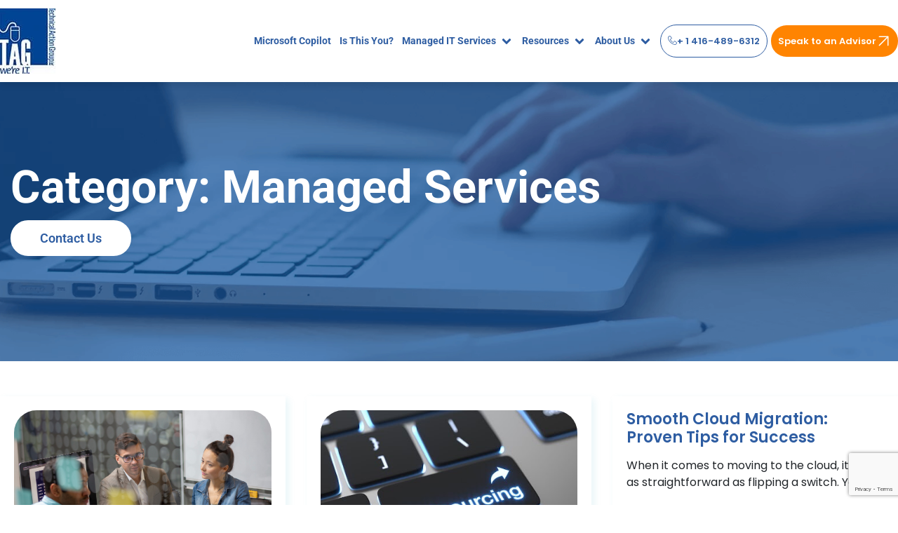

--- FILE ---
content_type: text/html; charset=UTF-8
request_url: https://technicalactiongroup.ca/category/managed-services/
body_size: 28838
content:
<!doctype html>
<html lang="en-US" prefix="og: https://ogp.me/ns#">
<head>
	<meta charset="UTF-8">
	<meta name="viewport" content="width=device-width, initial-scale=1">
	<link rel="profile" href="https://gmpg.org/xfn/11">
	<link href="https://fonts.googleapis.com/css2?family=Poppins:wght@400;500;600;700&display=swap" rel="stylesheet">
	
<!-- Search Engine Optimization by Rank Math - https://rankmath.com/ -->
<title>Managed Services - Technical Action Group</title>
<meta name="robots" content="follow, index, max-snippet:-1, max-video-preview:-1, max-image-preview:large"/>
<link rel="canonical" href="https://technicalactiongroup.ca/category/managed-services/" />
<link rel="next" href="https://technicalactiongroup.ca/category/managed-services/page/2/" />
<meta property="og:locale" content="en_US" />
<meta property="og:type" content="article" />
<meta property="og:title" content="Managed Services - Technical Action Group" />
<meta property="og:url" content="https://technicalactiongroup.ca/category/managed-services/" />
<meta property="og:site_name" content="Technical Action Group" />
<meta name="twitter:card" content="summary_large_image" />
<meta name="twitter:title" content="Managed Services - Technical Action Group" />
<meta name="twitter:label1" content="Posts" />
<meta name="twitter:data1" content="12" />
<script type="application/ld+json" class="rank-math-schema">{"@context":"https://schema.org","@graph":[{"@type":"Organization","@id":"https://technicalactiongroup.ca/#organization","name":"Technical Action Group"},{"@type":"WebSite","@id":"https://technicalactiongroup.ca/#website","url":"https://technicalactiongroup.ca","name":"Technical Action Group","publisher":{"@id":"https://technicalactiongroup.ca/#organization"},"inLanguage":"en-US"},{"@type":"CollectionPage","@id":"https://technicalactiongroup.ca/category/managed-services/#webpage","url":"https://technicalactiongroup.ca/category/managed-services/","name":"Managed Services - Technical Action Group","isPartOf":{"@id":"https://technicalactiongroup.ca/#website"},"inLanguage":"en-US"}]}</script>
<!-- /Rank Math WordPress SEO plugin -->

<link rel="alternate" type="application/rss+xml" title="Technical Action Group &raquo; Feed" href="https://technicalactiongroup.ca/feed/" />
<link rel="alternate" type="application/rss+xml" title="Technical Action Group &raquo; Comments Feed" href="https://technicalactiongroup.ca/comments/feed/" />
<link rel="alternate" type="application/rss+xml" title="Technical Action Group &raquo; Managed Services Category Feed" href="https://technicalactiongroup.ca/category/managed-services/feed/" />
<style id='wp-img-auto-sizes-contain-inline-css'>
img:is([sizes=auto i],[sizes^="auto," i]){contain-intrinsic-size:3000px 1500px}
/*# sourceURL=wp-img-auto-sizes-contain-inline-css */
</style>
<style id='wp-emoji-styles-inline-css'>

	img.wp-smiley, img.emoji {
		display: inline !important;
		border: none !important;
		box-shadow: none !important;
		height: 1em !important;
		width: 1em !important;
		margin: 0 0.07em !important;
		vertical-align: -0.1em !important;
		background: none !important;
		padding: 0 !important;
	}
/*# sourceURL=wp-emoji-styles-inline-css */
</style>
<link rel='stylesheet' id='wp-block-library-css' href='https://technicalactiongroup.ca/wp-includes/css/dist/block-library/style.min.css?ver=6.9' media='all' />
<style id='classic-theme-styles-inline-css'>
/*! This file is auto-generated */
.wp-block-button__link{color:#fff;background-color:#32373c;border-radius:9999px;box-shadow:none;text-decoration:none;padding:calc(.667em + 2px) calc(1.333em + 2px);font-size:1.125em}.wp-block-file__button{background:#32373c;color:#fff;text-decoration:none}
/*# sourceURL=/wp-includes/css/classic-themes.min.css */
</style>
<style id='global-styles-inline-css'>
:root{--wp--preset--aspect-ratio--square: 1;--wp--preset--aspect-ratio--4-3: 4/3;--wp--preset--aspect-ratio--3-4: 3/4;--wp--preset--aspect-ratio--3-2: 3/2;--wp--preset--aspect-ratio--2-3: 2/3;--wp--preset--aspect-ratio--16-9: 16/9;--wp--preset--aspect-ratio--9-16: 9/16;--wp--preset--color--black: #000000;--wp--preset--color--cyan-bluish-gray: #abb8c3;--wp--preset--color--white: #ffffff;--wp--preset--color--pale-pink: #f78da7;--wp--preset--color--vivid-red: #cf2e2e;--wp--preset--color--luminous-vivid-orange: #ff6900;--wp--preset--color--luminous-vivid-amber: #fcb900;--wp--preset--color--light-green-cyan: #7bdcb5;--wp--preset--color--vivid-green-cyan: #00d084;--wp--preset--color--pale-cyan-blue: #8ed1fc;--wp--preset--color--vivid-cyan-blue: #0693e3;--wp--preset--color--vivid-purple: #9b51e0;--wp--preset--gradient--vivid-cyan-blue-to-vivid-purple: linear-gradient(135deg,rgb(6,147,227) 0%,rgb(155,81,224) 100%);--wp--preset--gradient--light-green-cyan-to-vivid-green-cyan: linear-gradient(135deg,rgb(122,220,180) 0%,rgb(0,208,130) 100%);--wp--preset--gradient--luminous-vivid-amber-to-luminous-vivid-orange: linear-gradient(135deg,rgb(252,185,0) 0%,rgb(255,105,0) 100%);--wp--preset--gradient--luminous-vivid-orange-to-vivid-red: linear-gradient(135deg,rgb(255,105,0) 0%,rgb(207,46,46) 100%);--wp--preset--gradient--very-light-gray-to-cyan-bluish-gray: linear-gradient(135deg,rgb(238,238,238) 0%,rgb(169,184,195) 100%);--wp--preset--gradient--cool-to-warm-spectrum: linear-gradient(135deg,rgb(74,234,220) 0%,rgb(151,120,209) 20%,rgb(207,42,186) 40%,rgb(238,44,130) 60%,rgb(251,105,98) 80%,rgb(254,248,76) 100%);--wp--preset--gradient--blush-light-purple: linear-gradient(135deg,rgb(255,206,236) 0%,rgb(152,150,240) 100%);--wp--preset--gradient--blush-bordeaux: linear-gradient(135deg,rgb(254,205,165) 0%,rgb(254,45,45) 50%,rgb(107,0,62) 100%);--wp--preset--gradient--luminous-dusk: linear-gradient(135deg,rgb(255,203,112) 0%,rgb(199,81,192) 50%,rgb(65,88,208) 100%);--wp--preset--gradient--pale-ocean: linear-gradient(135deg,rgb(255,245,203) 0%,rgb(182,227,212) 50%,rgb(51,167,181) 100%);--wp--preset--gradient--electric-grass: linear-gradient(135deg,rgb(202,248,128) 0%,rgb(113,206,126) 100%);--wp--preset--gradient--midnight: linear-gradient(135deg,rgb(2,3,129) 0%,rgb(40,116,252) 100%);--wp--preset--font-size--small: 13px;--wp--preset--font-size--medium: 20px;--wp--preset--font-size--large: 36px;--wp--preset--font-size--x-large: 42px;--wp--preset--spacing--20: 0.44rem;--wp--preset--spacing--30: 0.67rem;--wp--preset--spacing--40: 1rem;--wp--preset--spacing--50: 1.5rem;--wp--preset--spacing--60: 2.25rem;--wp--preset--spacing--70: 3.38rem;--wp--preset--spacing--80: 5.06rem;--wp--preset--shadow--natural: 6px 6px 9px rgba(0, 0, 0, 0.2);--wp--preset--shadow--deep: 12px 12px 50px rgba(0, 0, 0, 0.4);--wp--preset--shadow--sharp: 6px 6px 0px rgba(0, 0, 0, 0.2);--wp--preset--shadow--outlined: 6px 6px 0px -3px rgb(255, 255, 255), 6px 6px rgb(0, 0, 0);--wp--preset--shadow--crisp: 6px 6px 0px rgb(0, 0, 0);}:where(.is-layout-flex){gap: 0.5em;}:where(.is-layout-grid){gap: 0.5em;}body .is-layout-flex{display: flex;}.is-layout-flex{flex-wrap: wrap;align-items: center;}.is-layout-flex > :is(*, div){margin: 0;}body .is-layout-grid{display: grid;}.is-layout-grid > :is(*, div){margin: 0;}:where(.wp-block-columns.is-layout-flex){gap: 2em;}:where(.wp-block-columns.is-layout-grid){gap: 2em;}:where(.wp-block-post-template.is-layout-flex){gap: 1.25em;}:where(.wp-block-post-template.is-layout-grid){gap: 1.25em;}.has-black-color{color: var(--wp--preset--color--black) !important;}.has-cyan-bluish-gray-color{color: var(--wp--preset--color--cyan-bluish-gray) !important;}.has-white-color{color: var(--wp--preset--color--white) !important;}.has-pale-pink-color{color: var(--wp--preset--color--pale-pink) !important;}.has-vivid-red-color{color: var(--wp--preset--color--vivid-red) !important;}.has-luminous-vivid-orange-color{color: var(--wp--preset--color--luminous-vivid-orange) !important;}.has-luminous-vivid-amber-color{color: var(--wp--preset--color--luminous-vivid-amber) !important;}.has-light-green-cyan-color{color: var(--wp--preset--color--light-green-cyan) !important;}.has-vivid-green-cyan-color{color: var(--wp--preset--color--vivid-green-cyan) !important;}.has-pale-cyan-blue-color{color: var(--wp--preset--color--pale-cyan-blue) !important;}.has-vivid-cyan-blue-color{color: var(--wp--preset--color--vivid-cyan-blue) !important;}.has-vivid-purple-color{color: var(--wp--preset--color--vivid-purple) !important;}.has-black-background-color{background-color: var(--wp--preset--color--black) !important;}.has-cyan-bluish-gray-background-color{background-color: var(--wp--preset--color--cyan-bluish-gray) !important;}.has-white-background-color{background-color: var(--wp--preset--color--white) !important;}.has-pale-pink-background-color{background-color: var(--wp--preset--color--pale-pink) !important;}.has-vivid-red-background-color{background-color: var(--wp--preset--color--vivid-red) !important;}.has-luminous-vivid-orange-background-color{background-color: var(--wp--preset--color--luminous-vivid-orange) !important;}.has-luminous-vivid-amber-background-color{background-color: var(--wp--preset--color--luminous-vivid-amber) !important;}.has-light-green-cyan-background-color{background-color: var(--wp--preset--color--light-green-cyan) !important;}.has-vivid-green-cyan-background-color{background-color: var(--wp--preset--color--vivid-green-cyan) !important;}.has-pale-cyan-blue-background-color{background-color: var(--wp--preset--color--pale-cyan-blue) !important;}.has-vivid-cyan-blue-background-color{background-color: var(--wp--preset--color--vivid-cyan-blue) !important;}.has-vivid-purple-background-color{background-color: var(--wp--preset--color--vivid-purple) !important;}.has-black-border-color{border-color: var(--wp--preset--color--black) !important;}.has-cyan-bluish-gray-border-color{border-color: var(--wp--preset--color--cyan-bluish-gray) !important;}.has-white-border-color{border-color: var(--wp--preset--color--white) !important;}.has-pale-pink-border-color{border-color: var(--wp--preset--color--pale-pink) !important;}.has-vivid-red-border-color{border-color: var(--wp--preset--color--vivid-red) !important;}.has-luminous-vivid-orange-border-color{border-color: var(--wp--preset--color--luminous-vivid-orange) !important;}.has-luminous-vivid-amber-border-color{border-color: var(--wp--preset--color--luminous-vivid-amber) !important;}.has-light-green-cyan-border-color{border-color: var(--wp--preset--color--light-green-cyan) !important;}.has-vivid-green-cyan-border-color{border-color: var(--wp--preset--color--vivid-green-cyan) !important;}.has-pale-cyan-blue-border-color{border-color: var(--wp--preset--color--pale-cyan-blue) !important;}.has-vivid-cyan-blue-border-color{border-color: var(--wp--preset--color--vivid-cyan-blue) !important;}.has-vivid-purple-border-color{border-color: var(--wp--preset--color--vivid-purple) !important;}.has-vivid-cyan-blue-to-vivid-purple-gradient-background{background: var(--wp--preset--gradient--vivid-cyan-blue-to-vivid-purple) !important;}.has-light-green-cyan-to-vivid-green-cyan-gradient-background{background: var(--wp--preset--gradient--light-green-cyan-to-vivid-green-cyan) !important;}.has-luminous-vivid-amber-to-luminous-vivid-orange-gradient-background{background: var(--wp--preset--gradient--luminous-vivid-amber-to-luminous-vivid-orange) !important;}.has-luminous-vivid-orange-to-vivid-red-gradient-background{background: var(--wp--preset--gradient--luminous-vivid-orange-to-vivid-red) !important;}.has-very-light-gray-to-cyan-bluish-gray-gradient-background{background: var(--wp--preset--gradient--very-light-gray-to-cyan-bluish-gray) !important;}.has-cool-to-warm-spectrum-gradient-background{background: var(--wp--preset--gradient--cool-to-warm-spectrum) !important;}.has-blush-light-purple-gradient-background{background: var(--wp--preset--gradient--blush-light-purple) !important;}.has-blush-bordeaux-gradient-background{background: var(--wp--preset--gradient--blush-bordeaux) !important;}.has-luminous-dusk-gradient-background{background: var(--wp--preset--gradient--luminous-dusk) !important;}.has-pale-ocean-gradient-background{background: var(--wp--preset--gradient--pale-ocean) !important;}.has-electric-grass-gradient-background{background: var(--wp--preset--gradient--electric-grass) !important;}.has-midnight-gradient-background{background: var(--wp--preset--gradient--midnight) !important;}.has-small-font-size{font-size: var(--wp--preset--font-size--small) !important;}.has-medium-font-size{font-size: var(--wp--preset--font-size--medium) !important;}.has-large-font-size{font-size: var(--wp--preset--font-size--large) !important;}.has-x-large-font-size{font-size: var(--wp--preset--font-size--x-large) !important;}
:where(.wp-block-post-template.is-layout-flex){gap: 1.25em;}:where(.wp-block-post-template.is-layout-grid){gap: 1.25em;}
:where(.wp-block-term-template.is-layout-flex){gap: 1.25em;}:where(.wp-block-term-template.is-layout-grid){gap: 1.25em;}
:where(.wp-block-columns.is-layout-flex){gap: 2em;}:where(.wp-block-columns.is-layout-grid){gap: 2em;}
:root :where(.wp-block-pullquote){font-size: 1.5em;line-height: 1.6;}
/*# sourceURL=global-styles-inline-css */
</style>
<link rel='stylesheet' id='contact-form-7-css' href='https://technicalactiongroup.ca/wp-content/plugins/contact-form-7/includes/css/styles.css?ver=6.1.4' media='all' />
<link rel='stylesheet' id='wpcf7-redirect-script-frontend-css' href='https://technicalactiongroup.ca/wp-content/plugins/wpcf7-redirect/build/assets/frontend-script.css?ver=2c532d7e2be36f6af233' media='all' />
<link rel='stylesheet' id='custom-elementor-widget-public-css' href='https://technicalactiongroup.ca/wp-content/plugins/bytestechnolab-elements-for-elementor/includes/../public/css/custom-elementor-widget-public.css?ver=1.0.2' media='all' />
<link rel='stylesheet' id='megamenu-css' href='https://technicalactiongroup.ca/wp-content/uploads/maxmegamenu/style.css?ver=580084' media='all' />
<link rel='stylesheet' id='dashicons-css' href='https://technicalactiongroup.ca/wp-includes/css/dashicons.min.css?ver=6.9' media='all' />
<link rel='stylesheet' id='hello-elementor-css' href='https://technicalactiongroup.ca/wp-content/themes/AYCE/style.min.css?ver=3.0.2' media='all' />
<link rel='stylesheet' id='hello-elementor-theme-style-css' href='https://technicalactiongroup.ca/wp-content/themes/AYCE/theme.min.css?ver=3.0.2' media='all' />
<link rel='stylesheet' id='hello-elementor-header-footer-css' href='https://technicalactiongroup.ca/wp-content/themes/AYCE/header-footer.min.css?ver=3.0.2' media='all' />
<link rel='stylesheet' id='elementor-frontend-css' href='https://technicalactiongroup.ca/wp-content/plugins/elementor/assets/css/frontend.min.css?ver=3.34.1' media='all' />
<link rel='stylesheet' id='elementor-post-12-css' href='https://technicalactiongroup.ca/wp-content/uploads/elementor/css/post-12.css?ver=1768356239' media='all' />
<link rel='stylesheet' id='widget-image-css' href='https://technicalactiongroup.ca/wp-content/plugins/elementor/assets/css/widget-image.min.css?ver=3.34.1' media='all' />
<link rel='stylesheet' id='widget-nav-menu-css' href='https://technicalactiongroup.ca/wp-content/plugins/elementor-pro/assets/css/widget-nav-menu.min.css?ver=3.34.0' media='all' />
<link rel='stylesheet' id='widget-heading-css' href='https://technicalactiongroup.ca/wp-content/plugins/elementor/assets/css/widget-heading.min.css?ver=3.34.1' media='all' />
<link rel='stylesheet' id='widget-icon-list-css' href='https://technicalactiongroup.ca/wp-content/plugins/elementor/assets/css/widget-icon-list.min.css?ver=3.34.1' media='all' />
<link rel='stylesheet' id='e-animation-fadeIn-css' href='https://technicalactiongroup.ca/wp-content/plugins/elementor/assets/lib/animations/styles/fadeIn.min.css?ver=3.34.1' media='all' />
<link rel='stylesheet' id='widget-mega-menu-css' href='https://technicalactiongroup.ca/wp-content/plugins/elementor-pro/assets/css/widget-mega-menu.min.css?ver=3.34.0' media='all' />
<link rel='stylesheet' id='widget-social-icons-css' href='https://technicalactiongroup.ca/wp-content/plugins/elementor/assets/css/widget-social-icons.min.css?ver=3.34.1' media='all' />
<link rel='stylesheet' id='e-apple-webkit-css' href='https://technicalactiongroup.ca/wp-content/plugins/elementor/assets/css/conditionals/apple-webkit.min.css?ver=3.34.1' media='all' />
<link rel='stylesheet' id='widget-posts-css' href='https://technicalactiongroup.ca/wp-content/plugins/elementor-pro/assets/css/widget-posts.min.css?ver=3.34.0' media='all' />
<link rel='stylesheet' id='elementor-post-8242-css' href='https://technicalactiongroup.ca/wp-content/uploads/elementor/css/post-8242.css?ver=1768356239' media='all' />
<link rel='stylesheet' id='elementor-post-142-css' href='https://technicalactiongroup.ca/wp-content/uploads/elementor/css/post-142.css?ver=1768356240' media='all' />
<link rel='stylesheet' id='elementor-post-21633-css' href='https://technicalactiongroup.ca/wp-content/uploads/elementor/css/post-21633.css?ver=1768356710' media='all' />
<link rel='stylesheet' id='tablepress-default-css' href='https://technicalactiongroup.ca/wp-content/plugins/tablepress/css/build/default.css?ver=3.2.6' media='all' />
<link rel='stylesheet' id='ekit-widget-styles-css' href='https://technicalactiongroup.ca/wp-content/plugins/elementskit-lite/widgets/init/assets/css/widget-styles.css?ver=3.7.8' media='all' />
<link rel='stylesheet' id='ekit-responsive-css' href='https://technicalactiongroup.ca/wp-content/plugins/elementskit-lite/widgets/init/assets/css/responsive.css?ver=3.7.8' media='all' />
<link rel='stylesheet' id='elementor-gf-local-roboto-css' href='https://technicalactiongroup.ca/wp-content/uploads/elementor/google-fonts/css/roboto.css?ver=1754673188' media='all' />
<link rel='stylesheet' id='elementor-gf-local-poppins-css' href='https://technicalactiongroup.ca/wp-content/uploads/elementor/google-fonts/css/poppins.css?ver=1754673194' media='all' />
<link rel='stylesheet' id='elementor-icons-ekiticons-css' href='https://technicalactiongroup.ca/wp-content/plugins/elementskit-lite/modules/elementskit-icon-pack/assets/css/ekiticons.css?ver=3.7.8' media='all' />
<script src="https://technicalactiongroup.ca/wp-includes/js/jquery/jquery.min.js?ver=3.7.1" id="jquery-core-js"></script>
<script src="https://technicalactiongroup.ca/wp-includes/js/jquery/jquery-migrate.min.js?ver=3.4.1" id="jquery-migrate-js"></script>
<link rel="https://api.w.org/" href="https://technicalactiongroup.ca/wp-json/" /><link rel="alternate" title="JSON" type="application/json" href="https://technicalactiongroup.ca/wp-json/wp/v2/categories/30" /><link rel="EditURI" type="application/rsd+xml" title="RSD" href="https://technicalactiongroup.ca/xmlrpc.php?rsd" />
<meta name="generator" content="WordPress 6.9" />
<meta name="generator" content="Elementor 3.34.1; features: e_font_icon_svg, additional_custom_breakpoints; settings: css_print_method-external, google_font-enabled, font_display-swap">
<script>
document.addEventListener('DOMContentLoaded', function() {
    const tabsContainer = document.querySelector('.auto-switch-tabs');
    if (!tabsContainer) return;

    const tabs = tabsContainer.querySelectorAll('.e-n-tab-title');
    const tabContents = tabsContainer.querySelectorAll('.e-n-tabs-content > div');

    let currentTabIndex = 0;

    function switchTab() {
        // Deselect current tab
        tabs[currentTabIndex].setAttribute('aria-selected', 'false');
        tabs[currentTabIndex].setAttribute('tabindex', '-1');
        tabContents[currentTabIndex].classList.remove('e-active');

        // Select next tab
        currentTabIndex = (currentTabIndex + 1) % tabs.length;
        tabs[currentTabIndex].setAttribute('aria-selected', 'true');
        tabs[currentTabIndex].setAttribute('tabindex', '0');
        tabs[currentTabIndex].click(); // Trigger click to handle any other built-in behavior
        tabContents[currentTabIndex].classList.add('e-active');
    }

    setInterval(switchTab, 9000); // Change tab every 3 seconds
});


</script>

<!-- scrollmagic -->
<script src="https://code.jquery.com/jquery-2.2.4.min.js"></script>
<script src="https://cdnjs.cloudflare.com/ajax/libs/gsap/latest/TweenMax.min.js"></script>
<script src="https://cdnjs.cloudflare.com/ajax/libs/ScrollMagic/2.0.3/ScrollMagic.js"></script>
<script src="https://cdnjs.cloudflare.com/ajax/libs/ScrollMagic/2.0.3/plugins/animation.gsap.min.js"></script>


<script>
  jQuery(document).ready(function($) {

    var $stage = $('.stage'),
      $textA = $('#customerTextA'),
      $textB = $('#customerTextB'),
      $textC = $('#customerTextC'),

      $computerA = $('#computerA'),
      $approved = $('#approved'),
      $computerB = $('#computerB'),
      $calLeft = $('#cal-left'),
      $calRight = $('#cal-right'),
      $shoppingCart = $('#shopping-cart'),
      $triangle = $('#triangle'),
      $circle = $('#circle'),
      $rectangle = $('#rectangle'),
      $customerBG = $('#customerBG');

    // initialize controller
    var controller = new ScrollMagic.Controller();
    controller.scrollTo(0);

    // build timeline with animation tweens
    var scrollAnimation = new TimelineMax();
    scrollAnimation.set($stage, {
        autoAlpha: 1
      })
      .to($textA, 0, {
        autoAlpha: 1,
        ease: Power1.easeInOut,
        delay: 0.75
      }, "trans1")
      .to($customerBG, 0, {
        autoAlpha: 1,
        ease: Power1.easeInOut,
        delay: 0.75
      }, "trans1")
      .to($computerA, 0, {
        autoAlpha: 1,
        ease: Power4.easeInOut,
        delay: 0.75
      }, "trans1")
      .from($approved, 1, {
        autoAlpha: 0,
        ease: Power4.easeInOut
      })
      .to($approved, 0, {
        autoAlpha: 1,
        ease: Power1.easeInOut,
        delay: 2
      })
      .to($computerA, 1, {
        autoAlpha: 0,
        ease: Power1.easeInOut
      }, "trans2")
      .to($approved, 1, {
        autoAlpha: 0,
        ease: Power1.easeInOut
      }, "trans2")
      .to($textA, 1, {
        autoAlpha: 0,
        ease: Power1.easeInOut
      }, "trans2")
      .to($textB, 1, {
        autoAlpha: 1,
        ease: Power1.easeInOut
      }, "trans2")
      .to($computerB, 0, {
        autoAlpha: 1,
        ease: Power1.easeInOut
      }, "trans2")
      .to($textB, 1, {
        autoAlpha: 0,
        ease: Power1.easeInOut,
        delay: 3
      }, "trans3")
      .to($textC, 1, {
        autoAlpha: 1,
        ease: Power1.easeInOut,
        delay: 3
      }, "trans3")
      .to($calLeft, 3, {
        transform: "scale(1)",
        ease: Power3.easeInOut
      })
      .to($calRight, 3, {
        transform: "scale(1)",
        ease: Power3.easeInOut
      })
      .to($calLeft, 1, {
        transform: "scale(0)",
        ease: Power3.easeInOut,
        delay: 1
      })
      .to($calRight, 1, {
        transform: "scale(0)",
        ease: Power3.easeInOut
      }, '-=1')
      .to($computerB, 3, {
        left: "100%",
        ease: Power4.easeInOut
      })


    // build scene and link scrolling to animation
    var scene = new ScrollMagic.Scene({
        triggerElement: "#how-it-works",
        duration: 750
      })
      .setPin(".stage")
      .addTo(controller)
      .setTween(scrollAnimation);
    scene.offset(100);
  });
</script>



			<style>
				.e-con.e-parent:nth-of-type(n+4):not(.e-lazyloaded):not(.e-no-lazyload),
				.e-con.e-parent:nth-of-type(n+4):not(.e-lazyloaded):not(.e-no-lazyload) * {
					background-image: none !important;
				}
				@media screen and (max-height: 1024px) {
					.e-con.e-parent:nth-of-type(n+3):not(.e-lazyloaded):not(.e-no-lazyload),
					.e-con.e-parent:nth-of-type(n+3):not(.e-lazyloaded):not(.e-no-lazyload) * {
						background-image: none !important;
					}
				}
				@media screen and (max-height: 640px) {
					.e-con.e-parent:nth-of-type(n+2):not(.e-lazyloaded):not(.e-no-lazyload),
					.e-con.e-parent:nth-of-type(n+2):not(.e-lazyloaded):not(.e-no-lazyload) * {
						background-image: none !important;
					}
				}
			</style>
			<style class="wpcode-css-snippet">.auto-switch-tabs h4{
	margin-bottom:35px;
}
.contact-btn .elementor-button-icon svg {
  width: 21px;
  height: 21px;
	display: inline-block;
  vertical-align: middle;
}
.banner_cards.threecol {
	margin-top: -142px;
}
.top_form h4 {
	font-family: "Poppins", Sans-serif;
}
.top_form label {
	font-family: "Poppins", Sans-serif;
}
.form-control {
	font-family: "Poppins", Sans-serif;
}
.form-select.form-control {
  background: #fff url("data:image/svg+xml,%3csvg xmlns='http://www.w3.org/2000/svg' viewBox='0 0 16 16'%3e%3cpath fill='none' stroke='%23343a40' stroke-linecap='round' stroke-linejoin='round' stroke-width='2' d='m2 5 6 6 6-6'/%3e%3c/svg%3e") no-repeat 96% 50%;
    background-size: auto;
  background-size: 13px;
	appearance: none !important;
  -webkit-appearance: none;
}
.wpcf7-submit.btn-fill {
	color: #fff;
  background: #219ebc;
  border: 1px solid #219ebc;
  padding: 10px 40px 10px 40px;
}
.wpcf7-submit.btn-fill:hover,
.wpcf7-submit.btn-fill:focus {
	color: #FFF;
  background: #323232;
  border-color: #323232;
}
.elementor .tab-block.elementor-element.elementor-widget-n-tabs > .elementor-widget-container > .e-n-tabs > .e-n-tabs-heading .e-n-tab-title[aria-selected="true"] {
	background: #219EBC;
}
.elementor .tab-block.elementor-element.elementor-widget-n-tabs > .elementor-widget-container > .e-n-tabs > .e-n-tabs-heading .e-n-tab-title[aria-selected="false"] {
	background: transparent;
}
.elementor .tab-block.elementor-element.elementor-widget-n-tabs > .elementor-widget-container > .e-n-tabs > .e-n-tabs-heading .e-n-tab-title {
	padding: 20px 25px;
}
.elementor .tab-block.elementor-element.elementor-widget-n-tabs > .elementor-widget-container > .e-n-tabs > .e-n-tabs-heading .e-n-tab-title[aria-selected="false"]:hover,
.elementor .tab-block.elementor-element.elementor-widget-n-tabs > .elementor-widget-container > .e-n-tabs > .e-n-tabs-heading .e-n-tab-title:hover {
	background: #219EBC;
}
.tab-block.elementor-widget-n-tabs .e-n-tabs-heading {
	width: 44%;
	flex: auto;
}
.tab-block.elementor-widget-n-tabs .e-n-tabs-content {
	width: 56%;
	padding-left: 70px;
	flex: auto;
}
.tab-block.elementor-widget-n-tabs .e-n-tabs-content .elementor-widget-text-editor p {
	margin-bottom: 30px;
}
.download-form .input_group {
  text-align: left;
  width: 45%;
}
.download-form .form-flex {
	justify-content: center;
}
.Resource_bg .download-form label {
	margin-bottom: 8px;
}
.download-form .form-control {
  height: 55px;
}
.download-form input.wpcf7-form-control.wpcf7-submit.has-spinner.signup_btn {
  margin-top: 50px!important;
	font-family: "Poppins", Sans-serif;
}
.page-tab .e-n-tabs-content div p,
.page-tab .e-n-tabs-content .elementor-widget-text-editor p{
	margin-bottom: 30px;
}
.download-form .wpcf7 form .wpcf7-response-output {
	color: #ffffff;
	text-align: center;
	font-family: "Poppins", Sans-serif;
	margin-bottom: 0;
}
.download-form .wpcf7-not-valid-tip {
	font-family: "Poppins", Sans-serif;
}
.content-blk .elementor-widget-text-editor p {
	margin-bottom: 24px;
}
.faq .elementor-widget-text-editor p {
	margin-bottom: 10px;
}
.content-blk .all-list li a:hover {
	color: #000000;
}
.home .why-choose > .e-con-inner {
	max-width: 1116px;
}
.home .elementor-element-304a2df .e-con-inner {
	max-width: 1140px;
}
.home .stage #customerTextB .e-con-inner {
	max-width: 1140px;
}
.home .stage #customerTextC.e-con > .e-con-inner {
  gap: 25px; 
	justify-content: space-between;
}
.home .stage #customerTextC {
	padding: 0 35px;
}
.home .stage .scroll-card.e-flex {
	width: 29.6%;
}
.home .stage .scroll-card.e-flex:nth-child(2) {
	width: 33.6%;
}
.home #how-it-works {
  padding-bottom: 300px;
}
.home .why-choose .elementor-element-1f39989.elementor-widget-heading {
	--container-widget-width: 31.5%;
	margin-bottom: 10px;
}
.home .why-choose .elementor-element-89dfc0f.elementor-widget-heading {
	margin-bottom: 10px;
}
.home .why-choose .elementor-element.elementor-element-1f39989 > .elementor-widget-container {
  padding: 14px 19px; 
	border-width: 2px;
}
.home .why-choose .elementor-element.elementor-element-81530b9 { 
	padding: 0;
	width: 50%;
}
.home .why-choose .elementor-element.elementor-element-a3d837d { 
	padding: 0;
	width: 50%;
}
.home .why-choose .elementor-element.elementor-element-1ff5512 .elementor-heading-title { 
	font-size: 45px;
}
.home .why-choose h4 span {
	padding: 1rem 1rem;
}
.home .why-choose .why-cards {
	width: 88.5%;
	margin-bottom: 25px;
}
.home .why-choose .elementor-element-64c03c5.elementor-widget-button .elementor-button {
	padding: 11px 41px 11px 41px;
}
.home .why-choose {
	padding-bottom: 40px;
}
.home .elementor-element.elementor-element-374bdb9.elementor-element { 
	--container-widget-width: auto;
}
.home .elementor-element.elementor-element-374bdb9 > .elementor-widget-container {
  padding: 14px 20px 14px 20px; 
}
.home .elementor-element.elementor-element-c537c8b > .e-con-inner {
	max-width: 1006px;
    gap: 30px;
}
.home #managedService .elementor-element.elementor-element-c7ca1c0.elementor-element { 
	--container-widget-width: auto;
}
.home #managedService .elementor-element.elementor-element-c7ca1c0 > .elementor-widget-container {
  padding: 14px 20px; 
}
.home #managedService .elementor-element.elementor-element-207a047 > .e-con-inner { 
	max-width: 1136px;
}
.home #managedService .elementor-element.elementor-element-204932d > .e-con-inner,
.home #managedService .elementor-element.elementor-element-d386f0d > .e-con-inner,
.home #managedService .elementor-element.elementor-element-9b97a97 > .e-con-inner,
.home #managedService .elementor-element.elementor-element-25cea41 > .e-con-inner {
	gap: 33px;
}
.home #managedService .service-card {
	margin-bottom: 0;
}
.home #managedService .service-card .service-para.elementor-widget {
	margin-top: 10px;
}
.home #managedService .service-card > .e-con-inner { 
	padding: 0;
}
.home #managedService .service-card .elementor-hidden-mobile > .e-con-inner {  
	gap: 15px;
	padding-bottom: 20px;
}
.home #managedService .service-card .elementor-hidden-mobile .e-con.e-child > .e-con-inner {
	padding: 0;
}
.home #managedService .service-card .elementor-widget-button .elementor-button{
	font-size: 16px;
}
.home #managedService {
	margin-bottom: 20px;
}
.home .elementor-element.elementor-element-7851d79 { 
	width: 100%;
	padding: 100px 122px;
}
.home .elementor-element.elementor-element-85139e8 > .elementor-widget-container { 
	margin-bottom: 15px;
}
.home .elementor-element-f8b17f9 .elementor-element.e-con-full.e-flex {
	width: 88.3%;
	padding: 50px 40px;
}
.home .elementor-element-f8b17f9 .elementor-element.e-con-full.e-flex .elementor-widget-heading .elementor-widget-container {
	padding: 0 0 4px;
}
.home .elementor-element-f8b17f9 .elementor-element.e-con-full.e-flex .elementor-widget__width-initial.elementor-widget-heading .elementor-widget-container {
	padding: 0;
	border: 0;
}
.home .elementor-element-f8b17f9 .elementor-element.e-con-full.e-flex .elementor-widget__width-initial.elementor-widget-heading .elementor-widget-container h4{ 
	display: inline-block;
   width: auto;
	border-bottom: 1px solid #219ebc;
}
.home .elementor-element.elementor-element-c75ee88 {
	--container-widget-width: auto;
}
.home .elementor-element.elementor-element-c75ee88 > .elementor-widget-container {
  padding: 14px 20px;
}
.home .elementor-element.elementor-element-5eb55f7 > .e-con-inner {
	padding: 0;
	max-width: 1116px;
	margin-top: 35px;
}
.home .auto-switch-tabs .e-n-tabs-heading { 
	width: 32%;
	justify-content: flex-start;
}
.home .elementor-widget-n-tabs .e-n-tabs-content {
	width: 68%;
}
.home .auto-switch-tabs.elementor-element.elementor-element-06a8070 { 
	--n-tabs-heading-width: auto;
}
.home .auto-switch-tabs .e-n-tab-title-text {
    min-width: inherit;
}
.home .innovative-companies .elementor-element.elementor-element-7e492e8 h2.elementor-heading-title { 
	line-height: 56px;
}
.home .elementor-element.elementor-element-81b6a53 > .e-con-inner {
	max-width: 1120px;
}
.home .elementor-element-fd6850a.elementor-widget-button .elementor-button {
	padding: 21px 50px;
	font-weight: 600;
}
.home .elementor-element-fd6850a.elementor-widget-button > .elementor-widget-container  {
	margin: 0;
}
.home .elementor-element-94f7793.elementor-widget-button .elementor-button {
	padding: 20px 51px;
	font-weight: 600;
}
.home .auto-switch-tabs .e-n-tabs-content .elementor-element-3d9aafc {
	padding: 0;
}
.home .auto-switch-tabs .e-n-tabs-content .elementor-element-3d9aafc > .e-con-inner { 
	padding-top: 0;
}
.home .auto-switch-tabs.elementor-widget-n-tabs [data-touch-mode="false"] .e-n-tab-title[aria-selected="false"]:hover {
  color: #323232;
}
.home .auto-switch-tabs .e-n-tabs-heading {
    height: auto;
}
.header .elementor-widget-n-menu .e-n-menu-heading .e-n-menu-title {
  cursor: pointer;
	padding-top: 10px;
  padding-bottom: 10px;
}
.header .elementor-widget-n-menu .e-n-menu-title:hover:not(.e-current) .e-n-menu-title-text:not(.e-link) {
  cursor: pointer;
}
.header .e-n-menu-content .elementor-element-2efd249,
.header .e-n-menu-content .elementor-element-6257b06 {
	transform: translateY(30px);
}
.header .e-n-menu-content.e-active .elementor-element-6257b06.e-active,
.header .e-n-menu-content.e-active .elementor-element-2efd249.e-active {
	transform: translateY(0);
}
.header .e-n-menu-content {
	width: 100%!important;
	max-width: 1140px;
	margin: 0 auto;
	left: 0!important;
	right: 0!important;
}


@media only screen and (min-width: 1025px) and (max-width: 1199px) { 
	.header.e-con-full.e-flex  {padding-left: 15px;padding-right: 15px;}
	.header .elementor-widget-n-menu .e-n-menu-title-text {font-size: 16px !important;}
	.header .elementor-widget-n-menu .e-n-menu-heading .e-n-menu-title {padding: 10px 5px;}
	.header .elementor-widget-n-menu .e-n-menu-heading {justify-content: space-between;padding: 0 15px;}
}
@media only screen and (max-width: 1024px) { 
	.header {padding-left: 20px!important;padding-right: 20px!important;}
	.header .elementor-menu-toggle .e-font-icon-svg {height: 32px;  width: 32px;}
	.header .elementor-nav-menu__align-end .elementor-nav-menu {padding: 10px 0 20px;}
	.header .elementor-nav-menu .sub-arrow {position: absolute;  right: 20px;}
	.header .dashicons-phone::before {left: 20px;}
	.header .dashicons-phone .elementor-item {padding-left: 45px!important;}
	.header .elementor-nav-menu .sub-arrow .e-font-icon-svg.fa-svg-chevron-down {  height: 15px;  width: 15px;fill: #219EBC;}
	.header .elementor-nav-menu--dropdown.elementor-nav-menu__container .elementor-sub-item {
font-size: 14px !important;  font-weight: 500 !important;  color: #212529 !important;}
	.header .elementor-nav-menu--dropdown.elementor-nav-menu__container .elementor-sub-item:hover {color: #219EBC!important;}
	.header .elementor-nav-menu .highlighted .sub-arrow .e-font-icon-svg.fa-svg-chevron-down {transform: rotate(180deg);}
	.header .elementor-nav-menu--dropdown .elementor-item:focus {background-color: #ffffff!important;}
}
@media only screen and (min-width: 992px) and (max-width: 1024px) { 
	.home .elementor-element.elementor-element-c537c8b .e-con-inner {max-width: 850px!important;}
	 .header .elementor-nav-menu__align-end .elementor-nav-menu {    padding: 10px 23px 20px;  }
}
@media only screen and (min-width: 768px) and (max-width: 1024px) { 
	.tab-block.elementor-widget-n-tabs .e-n-tabs-content {padding-left: 30px;}
	.home .video-btn.elementor-widget-button .elementor-button{padding: 8px 20px 8px 10px;border-width: 2px;}
	.home .elementor-element.elementor-element-70e0a51 {min-height: 432px;margin-top:70px;}
	.home .elementor-element.elementor-element-70e0a51:before {position: absolute;content: "";left: 0;top: 0;width:100%;height: 100%;
/* 		background-image: url("https://www.technicalactiongroup.ca/wp-content/uploads/2024/06/home-overlay2.png");  */
		background-position: top center;  background-repeat: no-repeat;  background-size: cover;z-index: 1;}
	.home .elementor-element.elementor-element-fae9fb0 {z-index: 1;}
/* 	.home #how-it-works {  padding-bottom: 400px;} */
	.home .elementor-element-a41cc0e {padding-top:25px;padding-bottom: 10px;}
	.home .roller-text {display: flex;}
	.home .roller-text p {margin: 0;}
	.home .elementor-element.elementor-element-aebe710 .elementor-heading-title {font-size: 45px;}
	.home .elementor-element.elementor-element-595eedd {  width: 100%;  }
	.cubespinner div {  font-size: 30px !important;}
	#resizing-h3 {width: 250px;margin: 0;}
	.cubespinner div {width: 250px;}
	.home .stage .scroll-card.e-flex {  padding: 50px 33px;}
	.scroll-card h4 {font-size: 50px;line-height: 90px;}
	.scroll-card h5 {  font-size: 16px;line-height: 25px;}
	.home .stage .scroll-card.e-flex > .e-con-inner {padding: 0;}
	.home .why-choose > .e-con-inner {padding: 100px 20px;}
	.home .why-choose .elementor-element-1f39989.elementor-widget-heading {--container-widget-width: 48%;}
	.home .elementor-element-89dfc0f .elementor-heading-title {  font-size: 38px;}
	.home .why-choose .elementor-element.elementor-element-1ff5512 .elementor-heading-title {
  font-size: 38px;  line-height: 70px;}
	.home .why-cards h6 {font-size: 22px;}
	.home .why-choose .why-cards {padding: 62px;}
	.home .elementor-element.elementor-element-c537c8b .e-con-inner {max-width: 650px;}
	.home .elementor-element.elementor-element-205a726.e-parent > .e-con-inner {padding-bottom:60px;}
	.sub-list-blocks h6 {font-size: 11px;line-height: 18px;padding-left: 18px;}
	 .sub-list-blocks h6::before {top: 2px;width: 15px;height: 15px;}
	  .sub-list-blocks {padding: 15px 6px 15px 6px;}
	.home .service-card .elementor-widget-heading h2.elementor-heading-title {font-size: 24px;}
	.home .elementor-element.elementor-element-7851d79 {padding: 80px;}
	.home .elementor-element.elementor-element-f8b17f9 h2.elementor-heading-title {font-size: 24px;    line-height: 35px;}
	.home .elementor-element-f8b17f9 .elementor-element.e-con-full.e-flex {padding: 50px 30px;}
	.home .elementor-element-f8b17f9 .elementor-element.e-con-full.e-flex .elementor-widget__width-initial {  --container-widget-width: auto;}
}
@media only screen and (max-width: 767px) { 
	.banner_cards.threecol {  margin-top: 0;}
	.tab-block.elementor-widget-n-tabs .e-n-tabs-content {padding-left: 0;width: 100%;}
	.Resource_bg .elementor-widget-heading {width: auto!important;}
	.download-form .form-flex {flex-direction: column;padding: 0 20px;}
	.download-form .input_group {width:100%;}
	.tab-block.elementor-widget-n-tabs .e-n-tabs-content .e-active {margin-bottom: 10px;}
	.Resource_bg {margin: 0 0 20px;}
	
	.home .video-btn.elementor-widget-button .elementor-button{font-size: 13px;padding: 7px 20px 7px 10px;}
	.video-btn svg {  width: 30px;}
	.home .elementor-element.elementor-element-70e0a51 {margin-top:65px;overflow:hidden;}
	.home .elementor-element-a41cc0e {padding-top:25px;padding-bottom: 10px;}
	.home .elementor-element-74c5407 .elementor-heading-title h1 {font-size: 18px;}
	.home .elementor-element.elementor-element-aebe710 .elementor-heading-title {font-size: 32px;line-height: 40px;}
	.home .roller-text {display: flex;flex-direction: column;}
	.home .roller-text p {margin: 0;}
	.cubespinner div {  font-size: 30px !important;line-height: 70px;}
	.home #how-it-works .elementor-element-b338a81 .elementor-heading-title {font-size: 38px;line-height: 50px;}
	.home #how-it-works .elementor-element-c774c96 .elementor-heading-title {font-size: 36px;line-height: 50px;}
	.home .elementor-element.elementor-element-30012e6 {--container-widget-width: 100%;}
	.home .stage .scroll-card.e-flex:nth-child(2),.home .stage .scroll-card.e-flex {width: 100%;}
	.home #how-it-works {  padding-bottom: 500px;margin-top:-1px;}
	.home .why-choose > .e-con-inner {padding: 100px 20px 0;}
	.home .why-choose .elementor-element-1f39989.elementor-widget-heading {  --container-widget-width: auto;		text-align: left;}
	.home .why-choose .elementor-element.elementor-element-1f39989 > .elementor-widget-container {display: inline-block;}
	.home .why-choose .elementor-element.elementor-element-a3d837d {width: 100%;}
	.home .why-choose .elementor-element-64c03c5.elementor-widget-button .elementor-button {width: auto;}
	.home .why-choose .elementor-element.elementor-element-81530b9 {width: 100%;}
	.home .why-choose .elementor-element.elementor-element-1ff5512 .elementor-heading-title {  font-size: 35px;}
	.home .why-choose .elementor-element.elementor-element-1ff5512 > .elementor-widget-container {  margin: 0 0 10px;}
	.home .why-choose .why-cards {  width: 100%;margin-bottom: 0;}
	.home .elementor-element.elementor-element-c6fae06 .elementor-heading-title { font-size: 35px;line-height: 50px;}
	.home .elementor-element.elementor-element-c537c8b > .e-con-inner {padding: 0 15px;}
	.comparison-card > .e-con-inner {gap: 0;}
	.sub-card {  padding: 0 20px;margin-bottom: 10px;}
	.home #managedService > .e-con-inner {padding-top: 0;}
	.home .elementor-element.elementor-element-5427983 .elementor-heading-title {  font-size: 35px;  line-height: 48px;}
	.home #managedService .service-card .e-con-inner {padding: 0;}
	.home #managedService .service-card .elementor-hidden-desktop {padding: 0;}
	.home #managedService .service-card .elementor-hidden-desktop .e-con.e-child{padding: 0;}
	.home #managedService .service-card .elementor-widget-heading h2.elementor-heading-title { font-size: 30px;line-height: 40px;    margin-top: 10px;}
	.home #managedService .service-card .elementor-widget-button .elementor-button {width: auto;}
	.home .elementor-element.elementor-element-7851d79 {  padding: 45px 22px 65px;}
	.home .elementor-element.elementor-element-85139e8 .elementor-heading-title {  font-size: 35px;  line-height: 45px;}
	.home .elementor-element-b08ad4f.elementor-widget-button .elementor-button {width: auto;}
	.home .elementor-element-f8b17f9 .elementor-element.e-con-full.e-flex {  width: 90%;  padding: 50px 30px;}
	.home .elementor-element.elementor-element-f8b17f9 h2.elementor-heading-title {font-size: 24px;    line-height: 35px;}
	.home .elementor-element.elementor-element-295d25a .elementor-heading-title {font-size: 35px;  line-height: 45px;}
	.home .elementor-element-8f609bc.e-con.e-flex > .e-con-inner {padding-left: 10px;padding-right: 10px;padding-bottom: 70px;}
	.home .auto-switch-tabs.elementor-element.elementor-element-06a8070 {background:#e0f8fd!important;padding: 12px;}
	.home .elementor-element-bda3a4e.elementor-widget-button .elementor-button {width: auto;}
	.home .innovative-companies.e-flex {padding-top: 70px;}
	.home .innovative-companies .elementor-element.elementor-element-7e492e8 h2.elementor-heading-title {font-size: 35px;line-height: 45px;}
	.free_cuote_box.e-con.e-flex {  background: linear-gradient(180deg,#219ebc 0%,#0f4856 100%)!important;  border-radius: 15px;}
	.footer-tab .map-unclickable iframe {  height: 350px !important;}
	.home .elementor-element.elementor-element-70e0a51:before {position: absolute;content: "";left: 0;top: 0;width:100%;height: 200%;
/* 		background-image: url("https://www.technicalactiongroup.ca/wp-content/uploads/2024/06/home-overlay2.png");   */
		background-position: top center;  background-repeat: no-repeat;  background-size: cover;z-index: 1;}
	.home .elementor-element.elementor-element-fae9fb0 {z-index: 1;}
}
@media (max-width: 992px) {
.yellow-menu a{
	color: #ffb703 !important;
}
}</style><link rel="icon" href="https://technicalactiongroup.ca/wp-content/uploads/2024/05/Header-logo.webp" sizes="32x32" />
<link rel="icon" href="https://technicalactiongroup.ca/wp-content/uploads/2024/05/Header-logo.webp" sizes="192x192" />
<link rel="apple-touch-icon" href="https://technicalactiongroup.ca/wp-content/uploads/2024/05/Header-logo.webp" />
<meta name="msapplication-TileImage" content="https://technicalactiongroup.ca/wp-content/uploads/2024/05/Header-logo.webp" />
		<style id="wp-custom-css">
			*{
	-webkit-tap-highlight-color: transparent;
}
.elementor p a, .elementor ul li a{
	color:#0d6efd ;
}
.elementor p a:hover, .elementor ul li a:hover{
	color:#0a58ca;
}
h1.entry-title {
    display: none;
}
.list-style-bullet :where(ul, li){
	list-style: disc
}
.list-style-bullet ul{
	padding-left: 20px;
	display: flex;
	flex-direction: column;
	gap: 5px;
}
.network-table table :where(th,td){
	border: 1px solid black !important;
	background-color: transparent !important;
	font-size: 16px;
	padding: 10px;
}
.network-table table thead th{
	font-size: 18px
}
.network-table table tbody td:first-child{
	font-weight: 700;
	vertical-align: middle;
}
.network-table table tbody td:first-child ul li{
	font-weight: 400
}
.multi-step-form .elementor-field-type-step{
	text-align: center;
	justify-content: center;
}
.multi-step-form .elementor-button{
	max-width: 300px;
	margin: 24px auto 0
}
.multi-step-form .elementor-form{
	max-width: 700px;
	margin: 0 auto
}
.multi-step-form .elementor-field-type-html.elementor-col-20{
	width: max-content;
	display: flex;
	font-weight: 600 !important;
}
.multi-step-form .elementor-field-type-html h4{
	padding: 10px;
	background: #219EBC;
	margin-bottom: 0;
	color: #fff
}
.multi-step-form .elementor-field-type-html h5{
	margin: 30px 0 10px
}
.multi-step-form .elementor-message{
	margin: 30px 0 0;
	text-align: center;
	line-height: 120%;
}
.multi-step-form .elementor-message .elementor-forms-admin-errors{
	margin-top: 10px
}
.multi-step-form .e-form__buttons {
    flex-wrap: nowrap;
}
.multi-step-form .elementor-field-type-radio .elementor-field-subgroup{
	justify-content: center
}
.multi-step-form .elementor-field-type-radio .elementor-field-subgroup .elementor-field-option{
	padding: 0;
	position: relative
}
.multi-step-form .elementor-field-type-radio .elementor-field-subgroup .elementor-field-option input{
	position: absolute;
	inset: 0;
	appearance: none;
	cursor: pointer;
}
.multi-step-form .elementor-field-type-radio .elementor-field-subgroup .elementor-field-option label {
	padding: 2px 10px;
	font-weight: 600
}
.multi-step-form .elementor-field-type-radio .elementor-field-subgroup .elementor-field-option input:checked + label{
	background: none repeat scroll 0 0 #ff8700;
	color: #fff
}
.free_cuote_box{
    background-color: #002241 !important;
    background-blend-mode: hard-light;
}
.has-bg{
    background-blend-mode: overlay;
    background-color: #002241 !important;
}
.has-group499{
    background-blend-mode: overlay;
    background-color: #002241 !important;
}
.elementor .tab-block.elementor-element.elementor-widget-n-tabs > .elementor-widget-container > .e-n-tabs > .e-n-tabs-heading .e-n-tab-title[aria-selected="true"],
.elementor .tab-block.elementor-element.elementor-widget-n-tabs > .elementor-widget-container > .e-n-tabs > .e-n-tabs-heading .e-n-tab-title[aria-selected="false"]:hover, .elementor .tab-block.elementor-element.elementor-widget-n-tabs > .elementor-widget-container > .e-n-tabs > .e-n-tabs-heading .e-n-tab-title:hover{
    background: #002241 !important;
}
.primary-btn,
.custom-pagination ul li a,
.steps-image-box .elementor-image-box-description{
	background-color: #2E5DA2 !important
}
.blog-details-inner .h3,
.video-details-inner .h3{
	color: #2E5DA2 !important
}
.multi-step-form .elementor-field-type-html h4{
	background-color: #2E5DA2 !important
}
.free_cuote_box .top_form .btn-fill {
    color: #2E5DA2;
}
.free_cuote_box .top_form .btn-fill:hover {
    background: #2E5DA2;
    border-color: #2E5DA2;
}
.blog-details-inner .blog-img img {
    height: 370px;
    object-fit: cover;
    border-radius: 32px;
}
@media only screen and (max-width: 1199px){
		.blog-details-inner .blog-img img {
			height: 300px;
	}
}
@media only screen and (max-width: 767px){
	.multi-step-form .elementor-field-type-html h5 {
	    margin: 20px 0 5px;
	    font-size: 17px;
	}
	.multi-step-form .elementor-field-type-html h4 {
	    font-size: 20px;
	}
}		</style>
		<style type="text/css">/** Mega Menu CSS: fs **/</style>
	<link rel="stylesheet" href="https://technicalactiongroup.ca/wp-content/themes/AYCE/page-style.css">
	</head>

<body class="archive category category-managed-services category-30 wp-custom-logo wp-theme-AYCE mega-menu-menu-1 elementor-page-21633 elementor-default elementor-template-full-width elementor-kit-12">


<a class="skip-link screen-reader-text" href="#content">Skip to content</a>

		<header data-elementor-type="header" data-elementor-id="8242" class="elementor elementor-8242 elementor-location-header" data-elementor-post-type="elementor_library">
			<div class="elementor-element elementor-element-5be7d98 header elementor-hidden-desktop e-flex e-con-boxed e-con e-parent" data-id="5be7d98" data-element_type="container">
					<div class="e-con-inner">
		<div class="elementor-element elementor-element-95a5b6c e-con-full site-logo e-flex e-con e-child" data-id="95a5b6c" data-element_type="container">
				<div class="elementor-element elementor-element-f04b6a7 elementor-widget elementor-widget-theme-site-logo elementor-widget-image" data-id="f04b6a7" data-element_type="widget" data-widget_type="theme-site-logo.default">
				<div class="elementor-widget-container">
											<a href="https://technicalactiongroup.ca">
			<img width="79" height="93" src="https://technicalactiongroup.ca/wp-content/uploads/2024/05/Header-logo.webp" class="attachment-full size-full wp-image-10364" alt="Site-logo" />				</a>
											</div>
				</div>
				</div>
		<div class="elementor-element elementor-element-294ba09 e-con-full e-flex e-con e-child" data-id="294ba09" data-element_type="container">
				<div class="elementor-element elementor-element-5a2ef10 elementor-nav-menu__align-end elementor-nav-menu--stretch elementor-nav-menu--dropdown-tablet elementor-nav-menu__text-align-aside elementor-nav-menu--toggle elementor-nav-menu--burger elementor-widget elementor-widget-nav-menu" data-id="5a2ef10" data-element_type="widget" data-settings="{&quot;submenu_icon&quot;:{&quot;value&quot;:&quot;&lt;svg aria-hidden=\&quot;true\&quot; class=\&quot;fa-svg-chevron-down e-font-icon-svg e-fas-chevron-down\&quot; viewBox=\&quot;0 0 448 512\&quot; xmlns=\&quot;http:\/\/www.w3.org\/2000\/svg\&quot;&gt;&lt;path d=\&quot;M207.029 381.476L12.686 187.132c-9.373-9.373-9.373-24.569 0-33.941l22.667-22.667c9.357-9.357 24.522-9.375 33.901-.04L224 284.505l154.745-154.021c9.379-9.335 24.544-9.317 33.901.04l22.667 22.667c9.373 9.373 9.373 24.569 0 33.941L240.971 381.476c-9.373 9.372-24.569 9.372-33.942 0z\&quot;&gt;&lt;\/path&gt;&lt;\/svg&gt;&quot;,&quot;library&quot;:&quot;fa-solid&quot;},&quot;full_width&quot;:&quot;stretch&quot;,&quot;layout&quot;:&quot;horizontal&quot;,&quot;toggle&quot;:&quot;burger&quot;}" data-widget_type="nav-menu.default">
				<div class="elementor-widget-container">
								<nav aria-label="Menu" class="elementor-nav-menu--main elementor-nav-menu__container elementor-nav-menu--layout-horizontal e--pointer-underline e--animation-fade">
				<ul id="menu-1-5a2ef10" class="elementor-nav-menu"><li class="menu-item menu-item-type-post_type menu-item-object-page menu-item-11161"><a href="https://technicalactiongroup.ca/microsoft-co-pilot/" class="elementor-item">Microsoft Co Pilot</a></li>
<li class="menu-item menu-item-type-post_type menu-item-object-page menu-item-9999"><a href="https://technicalactiongroup.ca/is-this-you/" class="elementor-item">Is This You?</a></li>
<li class="menu-item menu-item-type-custom menu-item-object-custom menu-item-has-children menu-item-8247"><a href="#" class="elementor-item elementor-item-anchor">Managed IT Services</a>
<ul class="sub-menu elementor-nav-menu--dropdown">
	<li class="menu-item menu-item-type-post_type menu-item-object-post menu-item-has-children menu-item-11162"><a href="https://technicalactiongroup.ca/toronto-managed-it-services/" class="elementor-sub-item">Managed IT services</a>
	<ul class="sub-menu elementor-nav-menu--dropdown">
		<li class="menu-item menu-item-type-post_type menu-item-object-post menu-item-11163"><a href="https://technicalactiongroup.ca/computer-support-pc-mac-in-toronto/" class="elementor-sub-item">Computer Support – PC &#038; MAC in Toronto</a></li>
		<li class="menu-item menu-item-type-post_type menu-item-object-post menu-item-11164"><a href="https://technicalactiongroup.ca/remote-and-on-site-computer-support-in-toronto/" class="elementor-sub-item">Remote and On-Site Computer Support in Toronto</a></li>
		<li class="menu-item menu-item-type-post_type menu-item-object-post menu-item-11165"><a href="https://technicalactiongroup.ca/network-installations-upgrades-in-toronto/" class="elementor-sub-item">Network Installations &#038; Upgrades</a></li>
		<li class="menu-item menu-item-type-post_type menu-item-object-post menu-item-11166"><a href="https://technicalactiongroup.ca/chief-information-officer-cio/" class="elementor-sub-item">Chief Information Officer (CIO)</a></li>
		<li class="menu-item menu-item-type-post_type menu-item-object-post menu-item-11167"><a href="https://technicalactiongroup.ca/preventative-maintenance/" class="elementor-sub-item">Preventative Maintenance</a></li>
		<li class="menu-item menu-item-type-post_type menu-item-object-post menu-item-11168"><a href="https://technicalactiongroup.ca/24x7-network-monitoring/" class="elementor-sub-item">24×7 Network Monitoring</a></li>
		<li class="menu-item menu-item-type-post_type menu-item-object-post menu-item-11169"><a href="https://technicalactiongroup.ca/remote-network-access-in-toronto/" class="elementor-sub-item">Remote Network Access in Toronto</a></li>
		<li class="menu-item menu-item-type-post_type menu-item-object-post menu-item-11170"><a href="https://technicalactiongroup.ca/e-mail-spam-filtering-in-toronto/" class="elementor-sub-item">E-Mail Spam Filtering in Toronto</a></li>
	</ul>
</li>
	<li class="menu-item menu-item-type-post_type menu-item-object-post menu-item-has-children menu-item-11160"><a href="https://technicalactiongroup.ca/backup-and-disaster-recovery-in-toronto/" class="elementor-sub-item">Backup and Disaster Recovery</a>
	<ul class="sub-menu elementor-nav-menu--dropdown">
		<li class="menu-item menu-item-type-post_type menu-item-object-post menu-item-11171"><a href="https://technicalactiongroup.ca/cloud-applications-o365-g-suite-etc-backups-disaster-recovery/" class="elementor-sub-item">Cloud Applications Backups &#038; Disaster Recovery</a></li>
		<li class="menu-item menu-item-type-post_type menu-item-object-post menu-item-11172"><a href="https://technicalactiongroup.ca/off-site-remote-backups-with-disaster-recovery/" class="elementor-sub-item">Off-Site / Remote Backups With Disaster Recovery</a></li>
		<li class="menu-item menu-item-type-post_type menu-item-object-post menu-item-11173"><a href="https://technicalactiongroup.ca/recovery-time-calculator/" class="elementor-sub-item">Recovery Time Calculator</a></li>
		<li class="menu-item menu-item-type-post_type menu-item-object-post menu-item-11174"><a href="https://technicalactiongroup.ca/hard-drive-backup-system/" class="elementor-sub-item">Hard Drive Backup System</a></li>
	</ul>
</li>
	<li class="menu-item menu-item-type-custom menu-item-object-custom menu-item-has-children menu-item-8252"><a href="https://www.technicalactiongroup.ca/network-security/" class="elementor-sub-item">Network Security</a>
	<ul class="sub-menu elementor-nav-menu--dropdown">
		<li class="menu-item menu-item-type-post_type menu-item-object-post menu-item-11175"><a href="https://technicalactiongroup.ca/cybersecurity-education-free-to-all-clients/" class="elementor-sub-item">Cybersecurity Education – Free to All Clients</a></li>
		<li class="menu-item menu-item-type-post_type menu-item-object-post menu-item-11176"><a href="https://technicalactiongroup.ca/dark-web-monitoring/" class="elementor-sub-item">Dark Web Monitoring</a></li>
		<li class="menu-item menu-item-type-post_type menu-item-object-post menu-item-11177"><a href="https://technicalactiongroup.ca/security-awareness-training/" class="elementor-sub-item">Security Awareness Training</a></li>
		<li class="menu-item menu-item-type-post_type menu-item-object-post menu-item-11178"><a href="https://technicalactiongroup.ca/web-access-protection/" class="elementor-sub-item">Web Access Protection</a></li>
		<li class="menu-item menu-item-type-post_type menu-item-object-post menu-item-11179"><a href="https://technicalactiongroup.ca/endpoint-security-keep-threats-out-of-all-devices/" class="elementor-sub-item">Remote Working – Endpoint Security</a></li>
	</ul>
</li>
	<li class="menu-item menu-item-type-custom menu-item-object-custom menu-item-has-children menu-item-8334"><a href="https://www.technicalactiongroup.ca/cloud-computing/" class="elementor-sub-item">Cloud Computing</a>
	<ul class="sub-menu elementor-nav-menu--dropdown">
		<li class="menu-item menu-item-type-post_type menu-item-object-post menu-item-11180"><a href="https://technicalactiongroup.ca/business-applications-in-the-cloud/" class="elementor-sub-item">Business Applications in the Cloud</a></li>
		<li class="menu-item menu-item-type-post_type menu-item-object-post menu-item-11181"><a href="https://technicalactiongroup.ca/document-management-in-the-cloud/" class="elementor-sub-item">Document Management in the Cloud</a></li>
		<li class="menu-item menu-item-type-post_type menu-item-object-post menu-item-11182"><a href="https://technicalactiongroup.ca/virtual-hardware/" class="elementor-sub-item">Virtual Hardware</a></li>
		<li class="menu-item menu-item-type-post_type menu-item-object-post menu-item-11183"><a href="https://technicalactiongroup.ca/cloud-e-mail-office-365/" class="elementor-sub-item">Office 365 and Google Workspace</a></li>
	</ul>
</li>
</ul>
</li>
<li class="menu-item menu-item-type-post_type menu-item-object-page menu-item-has-children menu-item-10000"><a href="https://technicalactiongroup.ca/resources/" class="elementor-item">Resources</a>
<ul class="sub-menu elementor-nav-menu--dropdown">
	<li class="menu-item menu-item-type-custom menu-item-object-custom menu-item-10002"><a href="https://www.technicalactiongroup.ca/resources/#tab-0" class="elementor-sub-item elementor-item-anchor">Blogs</a></li>
	<li class="menu-item menu-item-type-custom menu-item-object-custom menu-item-10003"><a href="https://www.technicalactiongroup.ca/resources/#tab-1" class="elementor-sub-item elementor-item-anchor">Guides</a></li>
	<li class="menu-item menu-item-type-custom menu-item-object-custom menu-item-10004"><a href="https://www.technicalactiongroup.ca/resources/#tab-3" class="elementor-sub-item elementor-item-anchor">Hassle Free IT book</a></li>
	<li class="menu-item menu-item-type-post_type menu-item-object-page menu-item-10001"><a href="https://technicalactiongroup.ca/resources/free-network-audit/" class="elementor-sub-item">Free Network Audit</a></li>
</ul>
</li>
<li class="menu-item menu-item-type-post_type menu-item-object-page menu-item-has-children menu-item-11184"><a href="https://technicalactiongroup.ca/about-us/" class="elementor-item">About Us</a>
<ul class="sub-menu elementor-nav-menu--dropdown">
	<li class="menu-item menu-item-type-post_type menu-item-object-page menu-item-11185"><a href="https://technicalactiongroup.ca/testimonials/" class="elementor-sub-item">Testimonials</a></li>
</ul>
</li>
<li class="dashicons-phone menu-item menu-item-type-custom menu-item-object-custom menu-item-8357"><a href="tel:+%2014164896312" class="elementor-item">+ 1 416-489-6312</a></li>
<li class="menu-item menu-item-type-post_type menu-item-object-page menu-item-11186"><a href="https://technicalactiongroup.ca/contact-us/" class="elementor-item">Speak to an Advisor</a></li>
</ul>			</nav>
					<div class="elementor-menu-toggle" role="button" tabindex="0" aria-label="Menu Toggle" aria-expanded="false">
			<svg aria-hidden="true" role="presentation" class="elementor-menu-toggle__icon--open e-font-icon-svg e-eicon-menu-bar" viewBox="0 0 1000 1000" xmlns="http://www.w3.org/2000/svg"><path d="M104 333H896C929 333 958 304 958 271S929 208 896 208H104C71 208 42 237 42 271S71 333 104 333ZM104 583H896C929 583 958 554 958 521S929 458 896 458H104C71 458 42 487 42 521S71 583 104 583ZM104 833H896C929 833 958 804 958 771S929 708 896 708H104C71 708 42 737 42 771S71 833 104 833Z"></path></svg><svg aria-hidden="true" role="presentation" class="elementor-menu-toggle__icon--close e-font-icon-svg e-eicon-close" viewBox="0 0 1000 1000" xmlns="http://www.w3.org/2000/svg"><path d="M742 167L500 408 258 167C246 154 233 150 217 150 196 150 179 158 167 167 154 179 150 196 150 212 150 229 154 242 171 254L408 500 167 742C138 771 138 800 167 829 196 858 225 858 254 829L496 587 738 829C750 842 767 846 783 846 800 846 817 842 829 829 842 817 846 804 846 783 846 767 842 750 829 737L588 500 833 258C863 229 863 200 833 171 804 137 775 137 742 167Z"></path></svg>		</div>
					<nav class="elementor-nav-menu--dropdown elementor-nav-menu__container" aria-hidden="true">
				<ul id="menu-2-5a2ef10" class="elementor-nav-menu"><li class="menu-item menu-item-type-post_type menu-item-object-page menu-item-11161"><a href="https://technicalactiongroup.ca/microsoft-co-pilot/" class="elementor-item" tabindex="-1">Microsoft Co Pilot</a></li>
<li class="menu-item menu-item-type-post_type menu-item-object-page menu-item-9999"><a href="https://technicalactiongroup.ca/is-this-you/" class="elementor-item" tabindex="-1">Is This You?</a></li>
<li class="menu-item menu-item-type-custom menu-item-object-custom menu-item-has-children menu-item-8247"><a href="#" class="elementor-item elementor-item-anchor" tabindex="-1">Managed IT Services</a>
<ul class="sub-menu elementor-nav-menu--dropdown">
	<li class="menu-item menu-item-type-post_type menu-item-object-post menu-item-has-children menu-item-11162"><a href="https://technicalactiongroup.ca/toronto-managed-it-services/" class="elementor-sub-item" tabindex="-1">Managed IT services</a>
	<ul class="sub-menu elementor-nav-menu--dropdown">
		<li class="menu-item menu-item-type-post_type menu-item-object-post menu-item-11163"><a href="https://technicalactiongroup.ca/computer-support-pc-mac-in-toronto/" class="elementor-sub-item" tabindex="-1">Computer Support – PC &#038; MAC in Toronto</a></li>
		<li class="menu-item menu-item-type-post_type menu-item-object-post menu-item-11164"><a href="https://technicalactiongroup.ca/remote-and-on-site-computer-support-in-toronto/" class="elementor-sub-item" tabindex="-1">Remote and On-Site Computer Support in Toronto</a></li>
		<li class="menu-item menu-item-type-post_type menu-item-object-post menu-item-11165"><a href="https://technicalactiongroup.ca/network-installations-upgrades-in-toronto/" class="elementor-sub-item" tabindex="-1">Network Installations &#038; Upgrades</a></li>
		<li class="menu-item menu-item-type-post_type menu-item-object-post menu-item-11166"><a href="https://technicalactiongroup.ca/chief-information-officer-cio/" class="elementor-sub-item" tabindex="-1">Chief Information Officer (CIO)</a></li>
		<li class="menu-item menu-item-type-post_type menu-item-object-post menu-item-11167"><a href="https://technicalactiongroup.ca/preventative-maintenance/" class="elementor-sub-item" tabindex="-1">Preventative Maintenance</a></li>
		<li class="menu-item menu-item-type-post_type menu-item-object-post menu-item-11168"><a href="https://technicalactiongroup.ca/24x7-network-monitoring/" class="elementor-sub-item" tabindex="-1">24×7 Network Monitoring</a></li>
		<li class="menu-item menu-item-type-post_type menu-item-object-post menu-item-11169"><a href="https://technicalactiongroup.ca/remote-network-access-in-toronto/" class="elementor-sub-item" tabindex="-1">Remote Network Access in Toronto</a></li>
		<li class="menu-item menu-item-type-post_type menu-item-object-post menu-item-11170"><a href="https://technicalactiongroup.ca/e-mail-spam-filtering-in-toronto/" class="elementor-sub-item" tabindex="-1">E-Mail Spam Filtering in Toronto</a></li>
	</ul>
</li>
	<li class="menu-item menu-item-type-post_type menu-item-object-post menu-item-has-children menu-item-11160"><a href="https://technicalactiongroup.ca/backup-and-disaster-recovery-in-toronto/" class="elementor-sub-item" tabindex="-1">Backup and Disaster Recovery</a>
	<ul class="sub-menu elementor-nav-menu--dropdown">
		<li class="menu-item menu-item-type-post_type menu-item-object-post menu-item-11171"><a href="https://technicalactiongroup.ca/cloud-applications-o365-g-suite-etc-backups-disaster-recovery/" class="elementor-sub-item" tabindex="-1">Cloud Applications Backups &#038; Disaster Recovery</a></li>
		<li class="menu-item menu-item-type-post_type menu-item-object-post menu-item-11172"><a href="https://technicalactiongroup.ca/off-site-remote-backups-with-disaster-recovery/" class="elementor-sub-item" tabindex="-1">Off-Site / Remote Backups With Disaster Recovery</a></li>
		<li class="menu-item menu-item-type-post_type menu-item-object-post menu-item-11173"><a href="https://technicalactiongroup.ca/recovery-time-calculator/" class="elementor-sub-item" tabindex="-1">Recovery Time Calculator</a></li>
		<li class="menu-item menu-item-type-post_type menu-item-object-post menu-item-11174"><a href="https://technicalactiongroup.ca/hard-drive-backup-system/" class="elementor-sub-item" tabindex="-1">Hard Drive Backup System</a></li>
	</ul>
</li>
	<li class="menu-item menu-item-type-custom menu-item-object-custom menu-item-has-children menu-item-8252"><a href="https://www.technicalactiongroup.ca/network-security/" class="elementor-sub-item" tabindex="-1">Network Security</a>
	<ul class="sub-menu elementor-nav-menu--dropdown">
		<li class="menu-item menu-item-type-post_type menu-item-object-post menu-item-11175"><a href="https://technicalactiongroup.ca/cybersecurity-education-free-to-all-clients/" class="elementor-sub-item" tabindex="-1">Cybersecurity Education – Free to All Clients</a></li>
		<li class="menu-item menu-item-type-post_type menu-item-object-post menu-item-11176"><a href="https://technicalactiongroup.ca/dark-web-monitoring/" class="elementor-sub-item" tabindex="-1">Dark Web Monitoring</a></li>
		<li class="menu-item menu-item-type-post_type menu-item-object-post menu-item-11177"><a href="https://technicalactiongroup.ca/security-awareness-training/" class="elementor-sub-item" tabindex="-1">Security Awareness Training</a></li>
		<li class="menu-item menu-item-type-post_type menu-item-object-post menu-item-11178"><a href="https://technicalactiongroup.ca/web-access-protection/" class="elementor-sub-item" tabindex="-1">Web Access Protection</a></li>
		<li class="menu-item menu-item-type-post_type menu-item-object-post menu-item-11179"><a href="https://technicalactiongroup.ca/endpoint-security-keep-threats-out-of-all-devices/" class="elementor-sub-item" tabindex="-1">Remote Working – Endpoint Security</a></li>
	</ul>
</li>
	<li class="menu-item menu-item-type-custom menu-item-object-custom menu-item-has-children menu-item-8334"><a href="https://www.technicalactiongroup.ca/cloud-computing/" class="elementor-sub-item" tabindex="-1">Cloud Computing</a>
	<ul class="sub-menu elementor-nav-menu--dropdown">
		<li class="menu-item menu-item-type-post_type menu-item-object-post menu-item-11180"><a href="https://technicalactiongroup.ca/business-applications-in-the-cloud/" class="elementor-sub-item" tabindex="-1">Business Applications in the Cloud</a></li>
		<li class="menu-item menu-item-type-post_type menu-item-object-post menu-item-11181"><a href="https://technicalactiongroup.ca/document-management-in-the-cloud/" class="elementor-sub-item" tabindex="-1">Document Management in the Cloud</a></li>
		<li class="menu-item menu-item-type-post_type menu-item-object-post menu-item-11182"><a href="https://technicalactiongroup.ca/virtual-hardware/" class="elementor-sub-item" tabindex="-1">Virtual Hardware</a></li>
		<li class="menu-item menu-item-type-post_type menu-item-object-post menu-item-11183"><a href="https://technicalactiongroup.ca/cloud-e-mail-office-365/" class="elementor-sub-item" tabindex="-1">Office 365 and Google Workspace</a></li>
	</ul>
</li>
</ul>
</li>
<li class="menu-item menu-item-type-post_type menu-item-object-page menu-item-has-children menu-item-10000"><a href="https://technicalactiongroup.ca/resources/" class="elementor-item" tabindex="-1">Resources</a>
<ul class="sub-menu elementor-nav-menu--dropdown">
	<li class="menu-item menu-item-type-custom menu-item-object-custom menu-item-10002"><a href="https://www.technicalactiongroup.ca/resources/#tab-0" class="elementor-sub-item elementor-item-anchor" tabindex="-1">Blogs</a></li>
	<li class="menu-item menu-item-type-custom menu-item-object-custom menu-item-10003"><a href="https://www.technicalactiongroup.ca/resources/#tab-1" class="elementor-sub-item elementor-item-anchor" tabindex="-1">Guides</a></li>
	<li class="menu-item menu-item-type-custom menu-item-object-custom menu-item-10004"><a href="https://www.technicalactiongroup.ca/resources/#tab-3" class="elementor-sub-item elementor-item-anchor" tabindex="-1">Hassle Free IT book</a></li>
	<li class="menu-item menu-item-type-post_type menu-item-object-page menu-item-10001"><a href="https://technicalactiongroup.ca/resources/free-network-audit/" class="elementor-sub-item" tabindex="-1">Free Network Audit</a></li>
</ul>
</li>
<li class="menu-item menu-item-type-post_type menu-item-object-page menu-item-has-children menu-item-11184"><a href="https://technicalactiongroup.ca/about-us/" class="elementor-item" tabindex="-1">About Us</a>
<ul class="sub-menu elementor-nav-menu--dropdown">
	<li class="menu-item menu-item-type-post_type menu-item-object-page menu-item-11185"><a href="https://technicalactiongroup.ca/testimonials/" class="elementor-sub-item" tabindex="-1">Testimonials</a></li>
</ul>
</li>
<li class="dashicons-phone menu-item menu-item-type-custom menu-item-object-custom menu-item-8357"><a href="tel:+%2014164896312" class="elementor-item" tabindex="-1">+ 1 416-489-6312</a></li>
<li class="menu-item menu-item-type-post_type menu-item-object-page menu-item-11186"><a href="https://technicalactiongroup.ca/contact-us/" class="elementor-item" tabindex="-1">Speak to an Advisor</a></li>
</ul>			</nav>
						</div>
				</div>
				</div>
					</div>
				</div>
		<div class="elementor-element elementor-element-e0c57c1 header elementor-hidden-tablet elementor-hidden-mobile e-con-full e-flex e-con e-parent" data-id="e0c57c1" data-element_type="container">
		<div class="elementor-element elementor-element-76622bb e-flex e-con-boxed e-con e-child" data-id="76622bb" data-element_type="container">
					<div class="e-con-inner">
				<div class="elementor-element elementor-element-903a906 elementor-widget elementor-widget-image" data-id="903a906" data-element_type="widget" data-widget_type="image.default">
				<div class="elementor-widget-container">
																<a href="https://technicalactiongroup.ca">
							<img width="79" height="93" src="https://technicalactiongroup.ca/wp-content/uploads/2024/05/Header-logo.webp" class="attachment-full size-full wp-image-10364" alt="Site-logo" />								</a>
															</div>
				</div>
				<div class="elementor-element elementor-element-5c91e5e e-full_width e-n-menu-layout-horizontal e-n-menu-tablet elementor-widget elementor-widget-n-menu" data-id="5c91e5e" data-element_type="widget" data-settings="{&quot;menu_items&quot;:[{&quot;item_title&quot;:&quot;Microsoft Copilot&quot;,&quot;item_link&quot;:{&quot;url&quot;:&quot;https:\/\/www.technicalactiongroup.ca\/microsoft-co-pilot\/&quot;,&quot;is_external&quot;:&quot;&quot;,&quot;nofollow&quot;:&quot;&quot;,&quot;custom_attributes&quot;:&quot;&quot;},&quot;__dynamic__&quot;:[],&quot;_id&quot;:&quot;0c47d16&quot;,&quot;item_dropdown_content&quot;:&quot;no&quot;,&quot;item_icon&quot;:{&quot;value&quot;:&quot;&quot;,&quot;library&quot;:&quot;&quot;},&quot;item_icon_active&quot;:null,&quot;element_id&quot;:&quot;&quot;},{&quot;item_title&quot;:&quot;Is This You?&quot;,&quot;item_link&quot;:{&quot;url&quot;:&quot;https:\/\/www.technicalactiongroup.ca\/is-this-you\/&quot;,&quot;is_external&quot;:&quot;&quot;,&quot;nofollow&quot;:&quot;&quot;,&quot;custom_attributes&quot;:&quot;&quot;},&quot;__dynamic__&quot;:[],&quot;_id&quot;:&quot;a443ba1&quot;,&quot;item_dropdown_content&quot;:&quot;no&quot;,&quot;item_icon&quot;:{&quot;value&quot;:&quot;&quot;,&quot;library&quot;:&quot;&quot;},&quot;item_icon_active&quot;:null,&quot;element_id&quot;:&quot;&quot;},{&quot;item_title&quot;:&quot;Managed IT Services &quot;,&quot;item_dropdown_content&quot;:&quot;yes&quot;,&quot;_id&quot;:&quot;7ff3184&quot;,&quot;item_link&quot;:{&quot;url&quot;:&quot;&quot;,&quot;is_external&quot;:&quot;&quot;,&quot;nofollow&quot;:&quot;&quot;,&quot;custom_attributes&quot;:&quot;&quot;},&quot;item_icon&quot;:{&quot;value&quot;:&quot;&quot;,&quot;library&quot;:&quot;&quot;},&quot;item_icon_active&quot;:null,&quot;element_id&quot;:&quot;&quot;},{&quot;item_title&quot;:&quot;Resources &quot;,&quot;_id&quot;:&quot;9fc4ba7&quot;,&quot;item_dropdown_content&quot;:&quot;yes&quot;,&quot;item_link&quot;:{&quot;url&quot;:&quot;https:\/\/www.technicalactiongroup.ca\/resources\/&quot;,&quot;is_external&quot;:&quot;&quot;,&quot;nofollow&quot;:&quot;&quot;,&quot;custom_attributes&quot;:&quot;&quot;},&quot;item_icon&quot;:{&quot;value&quot;:&quot;&quot;,&quot;library&quot;:&quot;&quot;},&quot;item_icon_active&quot;:null,&quot;element_id&quot;:&quot;&quot;},{&quot;item_title&quot;:&quot;About Us&quot;,&quot;item_dropdown_content&quot;:&quot;yes&quot;,&quot;item_link&quot;:{&quot;url&quot;:&quot;https:\/\/www.technicalactiongroup.ca\/about-us\/&quot;,&quot;is_external&quot;:&quot;&quot;,&quot;nofollow&quot;:&quot;&quot;,&quot;custom_attributes&quot;:&quot;&quot;},&quot;_id&quot;:&quot;b8cc61e&quot;,&quot;item_icon&quot;:{&quot;value&quot;:&quot;&quot;,&quot;library&quot;:&quot;&quot;},&quot;item_icon_active&quot;:null,&quot;element_id&quot;:&quot;&quot;}],&quot;item_position_horizontal&quot;:&quot;end&quot;,&quot;open_animation&quot;:&quot;fadeIn&quot;,&quot;content_width&quot;:&quot;full_width&quot;,&quot;item_layout&quot;:&quot;horizontal&quot;,&quot;open_on&quot;:&quot;hover&quot;,&quot;horizontal_scroll&quot;:&quot;disable&quot;,&quot;breakpoint_selector&quot;:&quot;tablet&quot;,&quot;menu_item_title_distance_from_content&quot;:{&quot;unit&quot;:&quot;px&quot;,&quot;size&quot;:0,&quot;sizes&quot;:[]},&quot;menu_item_title_distance_from_content_tablet&quot;:{&quot;unit&quot;:&quot;px&quot;,&quot;size&quot;:&quot;&quot;,&quot;sizes&quot;:[]},&quot;menu_item_title_distance_from_content_mobile&quot;:{&quot;unit&quot;:&quot;px&quot;,&quot;size&quot;:&quot;&quot;,&quot;sizes&quot;:[]}}" data-widget_type="mega-menu.default">
				<div class="elementor-widget-container">
							<nav class="e-n-menu" data-widget-number="970" aria-label="Menu">
					<button class="e-n-menu-toggle" id="menu-toggle-970" aria-haspopup="true" aria-expanded="false" aria-controls="menubar-970" aria-label="Menu Toggle">
			<span class="e-n-menu-toggle-icon e-open">
				<svg class="e-font-icon-svg e-eicon-menu-bar" viewBox="0 0 1000 1000" xmlns="http://www.w3.org/2000/svg"><path d="M104 333H896C929 333 958 304 958 271S929 208 896 208H104C71 208 42 237 42 271S71 333 104 333ZM104 583H896C929 583 958 554 958 521S929 458 896 458H104C71 458 42 487 42 521S71 583 104 583ZM104 833H896C929 833 958 804 958 771S929 708 896 708H104C71 708 42 737 42 771S71 833 104 833Z"></path></svg>			</span>
			<span class="e-n-menu-toggle-icon e-close">
				<svg class="e-font-icon-svg e-eicon-close" viewBox="0 0 1000 1000" xmlns="http://www.w3.org/2000/svg"><path d="M742 167L500 408 258 167C246 154 233 150 217 150 196 150 179 158 167 167 154 179 150 196 150 212 150 229 154 242 171 254L408 500 167 742C138 771 138 800 167 829 196 858 225 858 254 829L496 587 738 829C750 842 767 846 783 846 800 846 817 842 829 829 842 817 846 804 846 783 846 767 842 750 829 737L588 500 833 258C863 229 863 200 833 171 804 137 775 137 742 167Z"></path></svg>			</span>
		</button>
					<div class="e-n-menu-wrapper" id="menubar-970" aria-labelledby="menu-toggle-970">
				<ul class="e-n-menu-heading">
								<li class="e-n-menu-item">
				<div id="e-n-menu-title-9701" class="e-n-menu-title">
					<a class="e-n-menu-title-container e-focus e-link" href="https://www.technicalactiongroup.ca/microsoft-co-pilot/">												<span class="e-n-menu-title-text">
							Microsoft Copilot						</span>
					</a>									</div>
							</li>
					<li class="e-n-menu-item">
				<div id="e-n-menu-title-9702" class="e-n-menu-title">
					<a class="e-n-menu-title-container e-focus e-link" href="https://www.technicalactiongroup.ca/is-this-you/">												<span class="e-n-menu-title-text">
							Is This You?						</span>
					</a>									</div>
							</li>
					<li class="e-n-menu-item">
				<div id="e-n-menu-title-9703" class="e-n-menu-title">
					<div class="e-n-menu-title-container">												<span class="e-n-menu-title-text">
							Managed IT Services 						</span>
					</div>											<button id="e-n-menu-dropdown-icon-9703" class="e-n-menu-dropdown-icon e-focus" data-tab-index="3" aria-haspopup="true" aria-expanded="false" aria-controls="e-n-menu-content-9703" >
							<span class="e-n-menu-dropdown-icon-opened">
								<svg aria-hidden="true" class="e-font-icon-svg e-fas-angle-down" viewBox="0 0 320 512" xmlns="http://www.w3.org/2000/svg"><path d="M143 352.3L7 216.3c-9.4-9.4-9.4-24.6 0-33.9l22.6-22.6c9.4-9.4 24.6-9.4 33.9 0l96.4 96.4 96.4-96.4c9.4-9.4 24.6-9.4 33.9 0l22.6 22.6c9.4 9.4 9.4 24.6 0 33.9l-136 136c-9.2 9.4-24.4 9.4-33.8 0z"></path></svg>								<span class="elementor-screen-only">Close Managed IT Services </span>
							</span>
							<span class="e-n-menu-dropdown-icon-closed">
								<svg aria-hidden="true" class="e-font-icon-svg e-fas-angle-down" viewBox="0 0 320 512" xmlns="http://www.w3.org/2000/svg"><path d="M143 352.3L7 216.3c-9.4-9.4-9.4-24.6 0-33.9l22.6-22.6c9.4-9.4 24.6-9.4 33.9 0l96.4 96.4 96.4-96.4c9.4-9.4 24.6-9.4 33.9 0l22.6 22.6c9.4 9.4 9.4 24.6 0 33.9l-136 136c-9.2 9.4-24.4 9.4-33.8 0z"></path></svg>								<span class="elementor-screen-only">Open Managed IT Services </span>
							</span>
						</button>
									</div>
									<div class="e-n-menu-content">
						<div id="e-n-menu-content-9703" data-tab-index="3" aria-labelledby="e-n-menu-dropdown-icon-9703" class="elementor-element elementor-element-521839d e-con-full e-flex e-con e-child" data-id="521839d" data-element_type="container" data-settings="{&quot;background_background&quot;:&quot;classic&quot;,&quot;position&quot;:&quot;absolute&quot;}">
		<div class="elementor-element elementor-element-1232e9b e-con-full e-flex e-con e-child" data-id="1232e9b" data-element_type="container" data-settings="{&quot;background_background&quot;:&quot;classic&quot;}">
		<div class="elementor-element elementor-element-36deb4e e-flex e-con-boxed e-con e-child" data-id="36deb4e" data-element_type="container" data-settings="{&quot;background_background&quot;:&quot;classic&quot;}">
					<div class="e-con-inner">
		<div class="elementor-element elementor-element-2bc0021 e-con-full e-flex e-con e-child" data-id="2bc0021" data-element_type="container">
				<div class="elementor-element elementor-element-1275ac1 taga-link elementor-widget elementor-widget-heading" data-id="1275ac1" data-element_type="widget" data-widget_type="heading.default">
				<div class="elementor-widget-container">
					<span class="elementor-heading-title elementor-size-default"><a href="https://www.technicalactiongroup.ca/toronto-managed-it-services/">Managed IT services</a></span>				</div>
				</div>
				<div class="elementor-element elementor-element-e433a9b elementor-icon-list--layout-traditional elementor-list-item-link-full_width elementor-widget elementor-widget-icon-list" data-id="e433a9b" data-element_type="widget" data-widget_type="icon-list.default">
				<div class="elementor-widget-container">
							<ul class="elementor-icon-list-items">
							<li class="elementor-icon-list-item">
											<a href="https://www.technicalactiongroup.ca/computer-support-pc-mac-in-toronto/">

											<span class="elementor-icon-list-text">Computer Support – PC &amp; Mac in Toronto</span>
											</a>
									</li>
								<li class="elementor-icon-list-item">
											<a href="https://www.technicalactiongroup.ca/remote-and-on-site-computer-support-in-toronto/">

											<span class="elementor-icon-list-text">Remote and On-Site Computer Support in Toronto</span>
											</a>
									</li>
								<li class="elementor-icon-list-item">
											<a href="https://www.technicalactiongroup.ca/network-installations-upgrades-in-toronto/">

											<span class="elementor-icon-list-text">Network Installations &amp; Upgrades</span>
											</a>
									</li>
								<li class="elementor-icon-list-item">
											<a href="https://www.technicalactiongroup.ca/chief-information-officer-cio/">

											<span class="elementor-icon-list-text">Chief Information Officer (CIO)</span>
											</a>
									</li>
								<li class="elementor-icon-list-item">
											<a href="https://www.technicalactiongroup.ca/preventative-maintenance/">

											<span class="elementor-icon-list-text">Preventative Maintenance</span>
											</a>
									</li>
								<li class="elementor-icon-list-item">
											<a href="https://www.technicalactiongroup.ca/24x7-network-monitoring/">

											<span class="elementor-icon-list-text">24×7 Network Monitoring</span>
											</a>
									</li>
								<li class="elementor-icon-list-item">
											<a href="https://www.technicalactiongroup.ca/remote-network-access-in-toronto/">

											<span class="elementor-icon-list-text">Remote Network Access in Toronto</span>
											</a>
									</li>
								<li class="elementor-icon-list-item">
											<a href="https://www.technicalactiongroup.ca/e-mail-spam-filtering-in-toronto/">

											<span class="elementor-icon-list-text">E-Mail Spam Filtering in Toronto</span>
											</a>
									</li>
						</ul>
						</div>
				</div>
				</div>
		<div class="elementor-element elementor-element-49b16b7 e-con-full e-flex e-con e-child" data-id="49b16b7" data-element_type="container">
				<div class="elementor-element elementor-element-bbf7722 taga-link elementor-widget elementor-widget-heading" data-id="bbf7722" data-element_type="widget" data-widget_type="heading.default">
				<div class="elementor-widget-container">
					<span class="elementor-heading-title elementor-size-default"><a href="https://www.technicalactiongroup.ca/backup-and-disaster-recovery-in-toronto/">Backup and Disaster Recovery</a></span>				</div>
				</div>
				<div class="elementor-element elementor-element-db7a6a5 elementor-icon-list--layout-traditional elementor-list-item-link-full_width elementor-widget elementor-widget-icon-list" data-id="db7a6a5" data-element_type="widget" data-widget_type="icon-list.default">
				<div class="elementor-widget-container">
							<ul class="elementor-icon-list-items">
							<li class="elementor-icon-list-item">
											<a href="https://www.technicalactiongroup.ca/cloud-applications-o365-g-suite-etc-backups-disaster-recovery/">

											<span class="elementor-icon-list-text">Cloud Applications Backups &amp; Disaster Recovery</span>
											</a>
									</li>
								<li class="elementor-icon-list-item">
											<a href="https://www.technicalactiongroup.ca/off-site-remote-backups-with-disaster-recovery/">

											<span class="elementor-icon-list-text">Off-Site / Remote Backups With Disaster Recovery</span>
											</a>
									</li>
								<li class="elementor-icon-list-item">
											<a href="https://www.technicalactiongroup.ca/recovery-time-calculator/">

											<span class="elementor-icon-list-text">Recovery Time Calculator</span>
											</a>
									</li>
								<li class="elementor-icon-list-item">
											<a href="https://www.technicalactiongroup.ca/hard-drive-backup-system/">

											<span class="elementor-icon-list-text">Hard Drive Backup System</span>
											</a>
									</li>
						</ul>
						</div>
				</div>
				</div>
		<div class="elementor-element elementor-element-02214ac e-con-full taga-link e-flex e-con e-child" data-id="02214ac" data-element_type="container">
				<div class="elementor-element elementor-element-4a42832 elementor-widget elementor-widget-heading" data-id="4a42832" data-element_type="widget" data-widget_type="heading.default">
				<div class="elementor-widget-container">
					<span class="elementor-heading-title elementor-size-default"><a href="https://www.technicalactiongroup.ca/network-security/">Network Security</a></span>				</div>
				</div>
				<div class="elementor-element elementor-element-707b607 elementor-icon-list--layout-traditional elementor-list-item-link-full_width elementor-widget elementor-widget-icon-list" data-id="707b607" data-element_type="widget" data-widget_type="icon-list.default">
				<div class="elementor-widget-container">
							<ul class="elementor-icon-list-items">
							<li class="elementor-icon-list-item">
											<a href="https://www.technicalactiongroup.ca/cybersecurity-education-free-to-all-clients/">

											<span class="elementor-icon-list-text">Cybersecurity Education – Free to All Clients</span>
											</a>
									</li>
								<li class="elementor-icon-list-item">
											<a href="https://www.technicalactiongroup.ca/dark-web-monitoring/">

											<span class="elementor-icon-list-text">Dark Web Monitoring</span>
											</a>
									</li>
								<li class="elementor-icon-list-item">
											<a href="https://www.technicalactiongroup.ca/security-awareness-training/">

											<span class="elementor-icon-list-text">Security Awareness Training</span>
											</a>
									</li>
								<li class="elementor-icon-list-item">
											<a href="https://www.technicalactiongroup.ca/web-access-protection/">

											<span class="elementor-icon-list-text">Web Access Protection</span>
											</a>
									</li>
								<li class="elementor-icon-list-item">
											<a href="https://www.technicalactiongroup.ca/endpoint-security-keep-threats-out-of-all-devices/">

											<span class="elementor-icon-list-text">Remote Working – Endpoint Security</span>
											</a>
									</li>
						</ul>
						</div>
				</div>
				</div>
		<div class="elementor-element elementor-element-9c25054 e-con-full e-flex e-con e-child" data-id="9c25054" data-element_type="container">
				<div class="elementor-element elementor-element-f6ec083 taga-link elementor-widget elementor-widget-heading" data-id="f6ec083" data-element_type="widget" data-widget_type="heading.default">
				<div class="elementor-widget-container">
					<span class="elementor-heading-title elementor-size-default"><a href="https://www.technicalactiongroup.ca/cloud-computing/">Cloud Computing</a></span>				</div>
				</div>
				<div class="elementor-element elementor-element-fb23112 elementor-icon-list--layout-traditional elementor-list-item-link-full_width elementor-widget elementor-widget-icon-list" data-id="fb23112" data-element_type="widget" data-widget_type="icon-list.default">
				<div class="elementor-widget-container">
							<ul class="elementor-icon-list-items">
							<li class="elementor-icon-list-item">
											<a href="https://www.technicalactiongroup.ca/business-applications-in-the-cloud/">

											<span class="elementor-icon-list-text">Business Applications in the Cloud</span>
											</a>
									</li>
								<li class="elementor-icon-list-item">
											<a href="https://www.technicalactiongroup.ca/document-management-in-the-cloud/">

											<span class="elementor-icon-list-text">Document Management in the Cloud</span>
											</a>
									</li>
								<li class="elementor-icon-list-item">
											<a href="https://www.technicalactiongroup.ca/virtual-hardware/">

											<span class="elementor-icon-list-text">Virtual Hardware</span>
											</a>
									</li>
								<li class="elementor-icon-list-item">
											<a href="https://www.technicalactiongroup.ca/cloud-e-mail-office-365/">

											<span class="elementor-icon-list-text">Office 365 and Google Workspace</span>
											</a>
									</li>
						</ul>
						</div>
				</div>
				</div>
					</div>
				</div>
				</div>
				</div>
							</div>
							</li>
					<li class="e-n-menu-item">
				<div id="e-n-menu-title-9704" class="e-n-menu-title">
					<a class="e-n-menu-title-container e-focus e-link" href="https://www.technicalactiongroup.ca/resources/">												<span class="e-n-menu-title-text">
							Resources 						</span>
					</a>											<button id="e-n-menu-dropdown-icon-9704" class="e-n-menu-dropdown-icon e-focus" data-tab-index="4" aria-haspopup="true" aria-expanded="false" aria-controls="e-n-menu-content-9704" >
							<span class="e-n-menu-dropdown-icon-opened">
								<svg aria-hidden="true" class="e-font-icon-svg e-fas-angle-down" viewBox="0 0 320 512" xmlns="http://www.w3.org/2000/svg"><path d="M143 352.3L7 216.3c-9.4-9.4-9.4-24.6 0-33.9l22.6-22.6c9.4-9.4 24.6-9.4 33.9 0l96.4 96.4 96.4-96.4c9.4-9.4 24.6-9.4 33.9 0l22.6 22.6c9.4 9.4 9.4 24.6 0 33.9l-136 136c-9.2 9.4-24.4 9.4-33.8 0z"></path></svg>								<span class="elementor-screen-only">Close Resources </span>
							</span>
							<span class="e-n-menu-dropdown-icon-closed">
								<svg aria-hidden="true" class="e-font-icon-svg e-fas-angle-down" viewBox="0 0 320 512" xmlns="http://www.w3.org/2000/svg"><path d="M143 352.3L7 216.3c-9.4-9.4-9.4-24.6 0-33.9l22.6-22.6c9.4-9.4 24.6-9.4 33.9 0l96.4 96.4 96.4-96.4c9.4-9.4 24.6-9.4 33.9 0l22.6 22.6c9.4 9.4 9.4 24.6 0 33.9l-136 136c-9.2 9.4-24.4 9.4-33.8 0z"></path></svg>								<span class="elementor-screen-only">Open Resources </span>
							</span>
						</button>
									</div>
									<div class="e-n-menu-content">
						<div id="e-n-menu-content-9704" data-tab-index="4" aria-labelledby="e-n-menu-dropdown-icon-9704" class="elementor-element elementor-element-07807c1 e-con-full e-flex e-con e-child" data-id="07807c1" data-element_type="container" data-settings="{&quot;background_background&quot;:&quot;classic&quot;,&quot;position&quot;:&quot;absolute&quot;}">
		<div class="elementor-element elementor-element-067fcff e-con-full e-flex e-con e-child" data-id="067fcff" data-element_type="container" data-settings="{&quot;background_background&quot;:&quot;classic&quot;}">
		<div class="elementor-element elementor-element-39cd727 e-flex e-con-boxed e-con e-child" data-id="39cd727" data-element_type="container" data-settings="{&quot;background_background&quot;:&quot;classic&quot;}">
					<div class="e-con-inner">
		<div class="elementor-element elementor-element-90cd055 e-con-full e-flex e-con e-child" data-id="90cd055" data-element_type="container">
				<div class="elementor-element elementor-element-5f3807e elementor-icon-list--layout-traditional elementor-list-item-link-full_width elementor-widget elementor-widget-icon-list" data-id="5f3807e" data-element_type="widget" data-widget_type="icon-list.default">
				<div class="elementor-widget-container">
							<ul class="elementor-icon-list-items">
							<li class="elementor-icon-list-item">
											<a href="https://www.technicalactiongroup.ca/resources/#tab-0">

											<span class="elementor-icon-list-text">Blogs</span>
											</a>
									</li>
								<li class="elementor-icon-list-item">
											<a href="https://www.technicalactiongroup.ca/resources/#tab-1">

											<span class="elementor-icon-list-text">Guides</span>
											</a>
									</li>
								<li class="elementor-icon-list-item">
											<a href="https://www.technicalactiongroup.ca/resources/#tab-2">

											<span class="elementor-icon-list-text">eBook</span>
											</a>
									</li>
								<li class="elementor-icon-list-item">
											<a href="https://www.technicalactiongroup.ca/resources/free-network-audit/">

											<span class="elementor-icon-list-text">Free Network Audit</span>
											</a>
									</li>
						</ul>
						</div>
				</div>
				</div>
					</div>
				</div>
				</div>
				</div>
							</div>
							</li>
					<li class="e-n-menu-item">
				<div id="e-n-menu-title-9705" class="e-n-menu-title">
					<a class="e-n-menu-title-container e-focus e-link" href="https://www.technicalactiongroup.ca/about-us/">												<span class="e-n-menu-title-text">
							About Us						</span>
					</a>											<button id="e-n-menu-dropdown-icon-9705" class="e-n-menu-dropdown-icon e-focus" data-tab-index="5" aria-haspopup="true" aria-expanded="false" aria-controls="e-n-menu-content-9705" >
							<span class="e-n-menu-dropdown-icon-opened">
								<svg aria-hidden="true" class="e-font-icon-svg e-fas-angle-down" viewBox="0 0 320 512" xmlns="http://www.w3.org/2000/svg"><path d="M143 352.3L7 216.3c-9.4-9.4-9.4-24.6 0-33.9l22.6-22.6c9.4-9.4 24.6-9.4 33.9 0l96.4 96.4 96.4-96.4c9.4-9.4 24.6-9.4 33.9 0l22.6 22.6c9.4 9.4 9.4 24.6 0 33.9l-136 136c-9.2 9.4-24.4 9.4-33.8 0z"></path></svg>								<span class="elementor-screen-only">Close About Us</span>
							</span>
							<span class="e-n-menu-dropdown-icon-closed">
								<svg aria-hidden="true" class="e-font-icon-svg e-fas-angle-down" viewBox="0 0 320 512" xmlns="http://www.w3.org/2000/svg"><path d="M143 352.3L7 216.3c-9.4-9.4-9.4-24.6 0-33.9l22.6-22.6c9.4-9.4 24.6-9.4 33.9 0l96.4 96.4 96.4-96.4c9.4-9.4 24.6-9.4 33.9 0l22.6 22.6c9.4 9.4 9.4 24.6 0 33.9l-136 136c-9.2 9.4-24.4 9.4-33.8 0z"></path></svg>								<span class="elementor-screen-only">Open About Us</span>
							</span>
						</button>
									</div>
									<div class="e-n-menu-content">
						<div id="e-n-menu-content-9705" data-tab-index="5" aria-labelledby="e-n-menu-dropdown-icon-9705" class="elementor-element elementor-element-55da313 e-con-full e-flex e-con e-child" data-id="55da313" data-element_type="container" data-settings="{&quot;background_background&quot;:&quot;classic&quot;,&quot;position&quot;:&quot;absolute&quot;}">
		<div class="elementor-element elementor-element-4903ea8 e-con-full e-flex e-con e-child" data-id="4903ea8" data-element_type="container" data-settings="{&quot;background_background&quot;:&quot;classic&quot;}">
		<div class="elementor-element elementor-element-5cc9168 e-flex e-con-boxed e-con e-child" data-id="5cc9168" data-element_type="container" data-settings="{&quot;background_background&quot;:&quot;classic&quot;}">
					<div class="e-con-inner">
		<div class="elementor-element elementor-element-8936733 e-con-full e-flex e-con e-child" data-id="8936733" data-element_type="container">
				<div class="elementor-element elementor-element-969fde8 elementor-icon-list--layout-traditional elementor-list-item-link-full_width elementor-widget elementor-widget-icon-list" data-id="969fde8" data-element_type="widget" data-widget_type="icon-list.default">
				<div class="elementor-widget-container">
							<ul class="elementor-icon-list-items">
							<li class="elementor-icon-list-item">
											<a href="https://www.technicalactiongroup.ca/testimonials/">

											<span class="elementor-icon-list-text">Testimonials </span>
											</a>
									</li>
						</ul>
						</div>
				</div>
				</div>
					</div>
				</div>
				</div>
				</div>
							</div>
							</li>
						</ul>
			</div>
		</nav>
						</div>
				</div>
				<div class="elementor-element elementor-element-92f55c9 elementor-hidden-tablet elementor-hidden-mobile elementor-align-center elementor-widget elementor-widget-elementskit-button" data-id="92f55c9" data-element_type="widget" data-widget_type="elementskit-button.default">
				<div class="elementor-widget-container">
					<div class="ekit-wid-con" >		<div class="ekit-btn-wraper">
							<a href="tel:+%2014164896312" class="elementskit-btn  whitespace--normal" id="">
					<i class="icon icon-phone-handset"></i>+ 1 416-489-6312				</a>
					</div>
        </div>				</div>
				</div>
				<div class="elementor-element elementor-element-67acee4 contact-btn elementor-widget elementor-widget-button" data-id="67acee4" data-element_type="widget" data-widget_type="button.default">
				<div class="elementor-widget-container">
									<div class="elementor-button-wrapper">
					<a class="elementor-button elementor-button-link elementor-size-sm" href="https://www.technicalactiongroup.ca/contact-us/">
						<span class="elementor-button-content-wrapper">
						<span class="elementor-button-icon">
				<svg xmlns="http://www.w3.org/2000/svg" width="21" height="20" viewBox="0 0 21 20" fill="none"><path d="M4.37451 16.1261L16.6258 3.87476" stroke="white" stroke-width="1.5" stroke-linecap="round" stroke-linejoin="round"></path><path d="M4.37451 3.87476H16.6258V16.1261" stroke="white" stroke-width="1.5" stroke-linecap="round" stroke-linejoin="round"></path></svg>			</span>
									<span class="elementor-button-text">Speak to an Advisor </span>
					</span>
					</a>
				</div>
								</div>
				</div>
					</div>
				</div>
				</div>
				</header>
				<div data-elementor-type="archive" data-elementor-id="21633" class="elementor elementor-21633 elementor-location-archive" data-elementor-post-type="elementor_library">
			<div class="elementor-element elementor-element-a1f5b7a e-con-full e-flex e-con e-parent" data-id="a1f5b7a" data-element_type="container" data-settings="{&quot;background_background&quot;:&quot;classic&quot;}">
		<div class="elementor-element elementor-element-e3786c0 e-con-full hero-banner-sec e-flex e-con e-child" data-id="e3786c0" data-element_type="container" data-settings="{&quot;background_background&quot;:&quot;classic&quot;}">
		<div class="elementor-element elementor-element-d632192 e-flex e-con-boxed e-con e-child" data-id="d632192" data-element_type="container" data-settings="{&quot;background_background&quot;:&quot;classic&quot;}">
					<div class="e-con-inner">
		<div class="elementor-element elementor-element-05428a6 e-con-full e-flex e-con e-child" data-id="05428a6" data-element_type="container" data-settings="{&quot;background_background&quot;:&quot;classic&quot;}">
				<div class="elementor-element elementor-element-1212d18 elementor-widget elementor-widget-heading" data-id="1212d18" data-element_type="widget" data-widget_type="heading.default">
				<div class="elementor-widget-container">
					<h2 class="elementor-heading-title elementor-size-default">Category: Managed Services</h2>				</div>
				</div>
		<div class="elementor-element elementor-element-b625174 e-con-full e-flex e-con e-child" data-id="b625174" data-element_type="container">
				<div class="elementor-element elementor-element-599927f elementor-widget elementor-widget-button" data-id="599927f" data-element_type="widget" data-widget_type="button.default">
				<div class="elementor-widget-container">
									<div class="elementor-button-wrapper">
					<a class="elementor-button elementor-button-link elementor-size-sm" href="#bottom-form">
						<span class="elementor-button-content-wrapper">
									<span class="elementor-button-text">Contact Us</span>
					</span>
					</a>
				</div>
								</div>
				</div>
				</div>
				</div>
					</div>
				</div>
				</div>
				</div>
		<div class="elementor-element elementor-element-0ab6353 e-flex e-con-boxed e-con e-parent" data-id="0ab6353" data-element_type="container">
					<div class="e-con-inner">
				<div class="elementor-element elementor-element-2cf6c76 blog-listing-sec elementor-grid-3 elementor-grid-tablet-2 elementor-grid-mobile-1 elementor-posts--thumbnail-top elementor-widget elementor-widget-archive-posts" data-id="2cf6c76" data-element_type="widget" data-settings="{&quot;archive_classic_row_gap&quot;:{&quot;unit&quot;:&quot;px&quot;,&quot;size&quot;:40,&quot;sizes&quot;:[]},&quot;pagination_type&quot;:&quot;load_more_infinite_scroll&quot;,&quot;archive_classic_columns&quot;:&quot;3&quot;,&quot;archive_classic_columns_tablet&quot;:&quot;2&quot;,&quot;archive_classic_columns_mobile&quot;:&quot;1&quot;,&quot;archive_classic_row_gap_tablet&quot;:{&quot;unit&quot;:&quot;px&quot;,&quot;size&quot;:&quot;&quot;,&quot;sizes&quot;:[]},&quot;archive_classic_row_gap_mobile&quot;:{&quot;unit&quot;:&quot;px&quot;,&quot;size&quot;:&quot;&quot;,&quot;sizes&quot;:[]},&quot;load_more_spinner&quot;:{&quot;value&quot;:&quot;fas fa-spinner&quot;,&quot;library&quot;:&quot;fa-solid&quot;}}" data-widget_type="archive-posts.archive_classic">
				<div class="elementor-widget-container">
							<div class="elementor-posts-container elementor-posts elementor-posts--skin-classic elementor-grid" role="list">
				<article class="elementor-post elementor-grid-item post-21445 post type-post status-publish format-standard has-post-thumbnail hentry category-managed-services" role="listitem">
				<a class="elementor-post__thumbnail__link" href="https://technicalactiongroup.ca/key-trends-in-the-evolution-of-managed-it-services-in-2024/" tabindex="-1" >
			<div class="elementor-post__thumbnail"><img fetchpriority="high" width="300" height="200" src="https://technicalactiongroup.ca/wp-content/uploads/2023/12/modern-equipped-computer-lab.jpg" class="attachment-medium size-medium wp-image-21446" alt="" /></div>
		</a>
				<div class="elementor-post__text">
				<h3 class="elementor-post__title">
			<a href="https://technicalactiongroup.ca/key-trends-in-the-evolution-of-managed-it-services-in-2024/" >
				Key Trends in the Evolution of Managed IT Services in 2024			</a>
		</h3>
				<div class="elementor-post__excerpt">
			<p>Keeping up with the latest developments in information technology is crucial for companies looking to gain a competitive advantage. 2024 is a perfect time to</p>
		</div>
					<div class="elementor-post__read-more-wrapper">
		
		<a class="elementor-post__read-more" href="https://technicalactiongroup.ca/key-trends-in-the-evolution-of-managed-it-services-in-2024/" aria-label="Read more about Key Trends in the Evolution of Managed IT Services in 2024" tabindex="-1" >
			Read More 		</a>

					</div>
				</div>
				</article>
				<article class="elementor-post elementor-grid-item post-21508 post type-post status-publish format-standard has-post-thumbnail hentry category-managed-services" role="listitem">
				<a class="elementor-post__thumbnail__link" href="https://technicalactiongroup.ca/minimizing-risks-in-it-outsourcing-a-comprehensive-guide/" tabindex="-1" >
			<div class="elementor-post__thumbnail"><img width="300" height="175" src="https://technicalactiongroup.ca/wp-content/uploads/2021/12/unnamed-3.jpg" class="attachment-medium size-medium wp-image-21509" alt="" /></div>
		</a>
				<div class="elementor-post__text">
				<h3 class="elementor-post__title">
			<a href="https://technicalactiongroup.ca/minimizing-risks-in-it-outsourcing-a-comprehensive-guide/" >
				Minimizing Risks in IT Outsourcing: A Comprehensive Guide			</a>
		</h3>
				<div class="elementor-post__excerpt">
			<p>Are you considering outsourcing your IT development requirements but are concerned about potential pitfalls? Because of the numerous advantages, including lower prices and access to</p>
		</div>
					<div class="elementor-post__read-more-wrapper">
		
		<a class="elementor-post__read-more" href="https://technicalactiongroup.ca/minimizing-risks-in-it-outsourcing-a-comprehensive-guide/" aria-label="Read more about Minimizing Risks in IT Outsourcing: A Comprehensive Guide" tabindex="-1" >
			Read More 		</a>

					</div>
				</div>
				</article>
				<article class="elementor-post elementor-grid-item post-21516 post type-post status-publish format-standard hentry category-cloud-computing category-managed-services" role="listitem">
				<div class="elementor-post__text">
				<h3 class="elementor-post__title">
			<a href="https://technicalactiongroup.ca/smooth-cloud-migration-proven-tips-for-success/" >
				Smooth Cloud Migration: Proven Tips for Success			</a>
		</h3>
				<div class="elementor-post__excerpt">
			<p>When it comes to moving to the cloud, it is not as straightforward as flipping a switch. You must take a step back and examine</p>
		</div>
					<div class="elementor-post__read-more-wrapper">
		
		<a class="elementor-post__read-more" href="https://technicalactiongroup.ca/smooth-cloud-migration-proven-tips-for-success/" aria-label="Read more about Smooth Cloud Migration: Proven Tips for Success" tabindex="-1" >
			Read More 		</a>

					</div>
				</div>
				</article>
				<article class="elementor-post elementor-grid-item post-21532 post type-post status-publish format-standard has-post-thumbnail hentry category-maintenance category-managed-services category-money-saving-tips" role="listitem">
				<a class="elementor-post__thumbnail__link" href="https://technicalactiongroup.ca/top-5-benefits-of-managed-it-services-in-2021/" tabindex="-1" >
			<div class="elementor-post__thumbnail"><img loading="lazy" width="300" height="200" src="https://technicalactiongroup.ca/wp-content/uploads/2021/01/tag-benefits-managed-it-services-2021.jpg" class="attachment-medium size-medium wp-image-21533" alt="" /></div>
		</a>
				<div class="elementor-post__text">
				<h3 class="elementor-post__title">
			<a href="https://technicalactiongroup.ca/top-5-benefits-of-managed-it-services-in-2021/" >
				Top 5 Benefits of Managed IT Services in 2021			</a>
		</h3>
				<div class="elementor-post__excerpt">
			<p>The rapid evolution of information technology increases the workload of IT departments everywhere. In 2021, as more businesses rely on cloud storage, online support, and</p>
		</div>
					<div class="elementor-post__read-more-wrapper">
		
		<a class="elementor-post__read-more" href="https://technicalactiongroup.ca/top-5-benefits-of-managed-it-services-in-2021/" aria-label="Read more about Top 5 Benefits of Managed IT Services in 2021" tabindex="-1" >
			Read More 		</a>

					</div>
				</div>
				</article>
				<article class="elementor-post elementor-grid-item post-21538 post type-post status-publish format-standard has-post-thumbnail hentry category-cloud-computing category-hosted-it-solutions category-managed-services category-servers" role="listitem">
				<a class="elementor-post__thumbnail__link" href="https://technicalactiongroup.ca/infrastructure-as-a-service-iaas-unveiled/" tabindex="-1" >
			<div class="elementor-post__thumbnail"><img loading="lazy" width="300" height="200" src="https://technicalactiongroup.ca/wp-content/uploads/2020/10/tag-blog-what-is-infrastructure-as-a-service-iaas.jpg" class="attachment-medium size-medium wp-image-21539" alt="" /></div>
		</a>
				<div class="elementor-post__text">
				<h3 class="elementor-post__title">
			<a href="https://technicalactiongroup.ca/infrastructure-as-a-service-iaas-unveiled/" >
				Infrastructure as a Service (IaaS) Unveiled			</a>
		</h3>
				<div class="elementor-post__excerpt">
			<p>In a bid to reduce costs and enhance business continuity, more and more companies are transitioning from physical infrastructure computing services to online models. At</p>
		</div>
					<div class="elementor-post__read-more-wrapper">
		
		<a class="elementor-post__read-more" href="https://technicalactiongroup.ca/infrastructure-as-a-service-iaas-unveiled/" aria-label="Read more about Infrastructure as a Service (IaaS) Unveiled" tabindex="-1" >
			Read More 		</a>

					</div>
				</div>
				</article>
				<article class="elementor-post elementor-grid-item post-21544 post type-post status-publish format-standard has-post-thumbnail hentry category-cool-gadgets category-desktop-computers category-employee-productivity category-general category-laptops category-managed-services" role="listitem">
				<a class="elementor-post__thumbnail__link" href="https://technicalactiongroup.ca/mac-or-pc-choosing-the-best-for-business-needs/" tabindex="-1" >
			<div class="elementor-post__thumbnail"><img loading="lazy" width="300" height="205" src="https://technicalactiongroup.ca/wp-content/uploads/2020/07/mac-or-pc-which-is-better-for-business-e1595947178974.jpg" class="attachment-medium size-medium wp-image-21545" alt="" /></div>
		</a>
				<div class="elementor-post__text">
				<h3 class="elementor-post__title">
			<a href="https://technicalactiongroup.ca/mac-or-pc-choosing-the-best-for-business-needs/" >
				Mac or PC: Choosing the Best for Business Needs			</a>
		</h3>
				<div class="elementor-post__excerpt">
			<p>“Which is better PC or Mac?” That debate has run on and on for years. Apple even had a whole line of ads explaining why</p>
		</div>
					<div class="elementor-post__read-more-wrapper">
		
		<a class="elementor-post__read-more" href="https://technicalactiongroup.ca/mac-or-pc-choosing-the-best-for-business-needs/" aria-label="Read more about Mac or PC: Choosing the Best for Business Needs" tabindex="-1" >
			Read More 		</a>

					</div>
				</div>
				</article>
				<article class="elementor-post elementor-grid-item post-21546 post type-post status-publish format-standard has-post-thumbnail hentry category-acceptable-usage-policies category-employee-productivity category-general category-managed-services" role="listitem">
				<a class="elementor-post__thumbnail__link" href="https://technicalactiongroup.ca/long-term-remote-work-prepare-your-business-post-covid/" tabindex="-1" >
			<div class="elementor-post__thumbnail"><img loading="lazy" width="300" height="200" src="https://technicalactiongroup.ca/wp-content/uploads/2020/06/tag-blog-prepare-remote-work-after-covid-19-scaled.webp" class="attachment-medium size-medium wp-image-21547" alt="" /></div>
		</a>
				<div class="elementor-post__text">
				<h3 class="elementor-post__title">
			<a href="https://technicalactiongroup.ca/long-term-remote-work-prepare-your-business-post-covid/" >
				Long-Term Remote Work: Prepare Your Business Post-COVID			</a>
		</h3>
				<div class="elementor-post__excerpt">
			<p>If you are still thinking how your business will adapt to life during and after Covid-19, you may be in danger of being left behind.</p>
		</div>
					<div class="elementor-post__read-more-wrapper">
		
		<a class="elementor-post__read-more" href="https://technicalactiongroup.ca/long-term-remote-work-prepare-your-business-post-covid/" aria-label="Read more about Long-Term Remote Work: Prepare Your Business Post-COVID" tabindex="-1" >
			Read More 		</a>

					</div>
				</div>
				</article>
				<article class="elementor-post elementor-grid-item post-21554 post type-post status-publish format-standard has-post-thumbnail hentry category-cloud-computing category-managed-services category-security" role="listitem">
				<a class="elementor-post__thumbnail__link" href="https://technicalactiongroup.ca/tech-trends-for-small-businesses-in-2020-a-comprehensive-guide/" tabindex="-1" >
			<div class="elementor-post__thumbnail"><img loading="lazy" width="300" height="200" src="https://technicalactiongroup.ca/wp-content/uploads/2020/02/tag-small-business-tech-trends-2020.jpg" class="attachment-medium size-medium wp-image-21555" alt="" /></div>
		</a>
				<div class="elementor-post__text">
				<h3 class="elementor-post__title">
			<a href="https://technicalactiongroup.ca/tech-trends-for-small-businesses-in-2020-a-comprehensive-guide/" >
				Tech Trends for Small Businesses in 2020: A Comprehensive Guide			</a>
		</h3>
				<div class="elementor-post__excerpt">
			<p>Q1 of 2020 is nearly over and a clear picture of the small business tech trends has started to emerge. Technology is far from an</p>
		</div>
					<div class="elementor-post__read-more-wrapper">
		
		<a class="elementor-post__read-more" href="https://technicalactiongroup.ca/tech-trends-for-small-businesses-in-2020-a-comprehensive-guide/" aria-label="Read more about Tech Trends for Small Businesses in 2020: A Comprehensive Guide" tabindex="-1" >
			Read More 		</a>

					</div>
				</div>
				</article>
				<article class="elementor-post elementor-grid-item post-21558 post type-post status-publish format-standard has-post-thumbnail hentry category-maintenance category-managed-services category-security category-spyware" role="listitem">
				<a class="elementor-post__thumbnail__link" href="https://technicalactiongroup.ca/pirated-software-consequences-companies-that-lost-millions/" tabindex="-1" >
			<div class="elementor-post__thumbnail"><img loading="lazy" width="300" height="242" src="https://technicalactiongroup.ca/wp-content/uploads/2019/12/tag-blog-software-piracy-cd-e1577732960504.jpg" class="attachment-medium size-medium wp-image-21559" alt="" /></div>
		</a>
				<div class="elementor-post__text">
				<h3 class="elementor-post__title">
			<a href="https://technicalactiongroup.ca/pirated-software-consequences-companies-that-lost-millions/" >
				Pirated Software Consequences: Companies That Lost Millions			</a>
		</h3>
				<div class="elementor-post__excerpt">
			<p>Canada once lagged behind global efforts to reduce software piracy. The CBC reported that the piracy rate for commercial software in Canada was 39% in</p>
		</div>
					<div class="elementor-post__read-more-wrapper">
		
		<a class="elementor-post__read-more" href="https://technicalactiongroup.ca/pirated-software-consequences-companies-that-lost-millions/" aria-label="Read more about Pirated Software Consequences: Companies That Lost Millions" tabindex="-1" >
			Read More 		</a>

					</div>
				</div>
				</article>
				<article class="elementor-post elementor-grid-item post-21564 post type-post status-publish format-standard has-post-thumbnail hentry category-laptops category-managed-services category-security category-software" role="listitem">
				<a class="elementor-post__thumbnail__link" href="https://technicalactiongroup.ca/business-vs-consumer-laptops-is-the-extra-cost-justified/" tabindex="-1" >
			<div class="elementor-post__thumbnail"><img loading="lazy" width="300" height="200" src="https://technicalactiongroup.ca/wp-content/uploads/2019/09/tag-blog-business-laptop-e1569425535671.jpg" class="attachment-medium size-medium wp-image-21565" alt="" /></div>
		</a>
				<div class="elementor-post__text">
				<h3 class="elementor-post__title">
			<a href="https://technicalactiongroup.ca/business-vs-consumer-laptops-is-the-extra-cost-justified/" >
				Business vs. Consumer Laptops: Is the Extra Cost Justified?			</a>
		</h3>
				<div class="elementor-post__excerpt">
			<p>If you’re looking to buy a laptop that works well for personal and business use, know that you’re in the majority. This is a common</p>
		</div>
					<div class="elementor-post__read-more-wrapper">
		
		<a class="elementor-post__read-more" href="https://technicalactiongroup.ca/business-vs-consumer-laptops-is-the-extra-cost-justified/" aria-label="Read more about Business vs. Consumer Laptops: Is the Extra Cost Justified?" tabindex="-1" >
			Read More 		</a>

					</div>
				</div>
				</article>
				</div>
					<span class="e-load-more-spinner">
				<svg aria-hidden="true" class="e-font-icon-svg e-fas-spinner" viewBox="0 0 512 512" xmlns="http://www.w3.org/2000/svg"><path d="M304 48c0 26.51-21.49 48-48 48s-48-21.49-48-48 21.49-48 48-48 48 21.49 48 48zm-48 368c-26.51 0-48 21.49-48 48s21.49 48 48 48 48-21.49 48-48-21.49-48-48-48zm208-208c-26.51 0-48 21.49-48 48s21.49 48 48 48 48-21.49 48-48-21.49-48-48-48zM96 256c0-26.51-21.49-48-48-48S0 229.49 0 256s21.49 48 48 48 48-21.49 48-48zm12.922 99.078c-26.51 0-48 21.49-48 48s21.49 48 48 48 48-21.49 48-48c0-26.509-21.491-48-48-48zm294.156 0c-26.51 0-48 21.49-48 48s21.49 48 48 48 48-21.49 48-48c0-26.509-21.49-48-48-48zM108.922 60.922c-26.51 0-48 21.49-48 48s21.49 48 48 48 48-21.49 48-48-21.491-48-48-48z"></path></svg>			</span>
		
				<div class="e-load-more-anchor" data-page="1" data-max-page="2" data-next-page="https://technicalactiongroup.ca/category/managed-services/page/2/"></div>
				<div class="e-load-more-message"></div>
						</div>
				</div>
					</div>
				</div>
				</div>
				<footer data-elementor-type="footer" data-elementor-id="142" class="elementor elementor-142 elementor-location-footer" data-elementor-post-type="elementor_library">
			<div class="elementor-element elementor-element-456b9de4 home-free_cuote elementor-hidden-desktop elementor-hidden-tablet elementor-hidden-mobile e-flex e-con-boxed e-con e-parent" data-id="456b9de4" data-element_type="container" data-settings="{&quot;background_background&quot;:&quot;classic&quot;}">
					<div class="e-con-inner">
		<div class="elementor-element elementor-element-487a5419 free_cuote_box e-flex e-con-boxed e-con e-child" data-id="487a5419" data-element_type="container" data-settings="{&quot;background_background&quot;:&quot;classic&quot;}">
					<div class="e-con-inner">
		<div class="elementor-element elementor-element-92768e8 e-flex e-con-boxed e-con e-child" data-id="92768e8" data-element_type="container">
					<div class="e-con-inner">
				<div class="elementor-element elementor-element-64a29c5 footer-tab elementor-widget elementor-widget-elementskit-simple-tab" data-id="64a29c5" data-element_type="widget" data-widget_type="elementskit-simple-tab.default">
				<div class="elementor-widget-container">
					<div class="ekit-wid-con" >        <div class="elementkit-tab-wraper   elementskit-fitcontent-tab ">
            <ul class="nav nav-tabs elementkit-tab-nav ">
                                    <li class="elementkit-nav-item elementor-repeater-item-5148e92">
                        <a class="elementkit-nav-link  active show left-pos" id="content-5148e92697ac1367e957-tab" data-ekit-handler-id="toronto" data-ekit-toggle="tab" data-target="#content-5148e92697ac1367e957" href="#Content-5148e92697ac1367e957"
                            data-ekit-toggle-trigger="click"
                            aria-describedby="Content-5148e92697ac1367e957">
                            <span class=" elementskit-tab-icon"></span>                            <span class="elementskit-tab-title"> Toronto</span>
                        </a>
                    </li>
                                        <li class="elementkit-nav-item elementor-repeater-item-92b83d4">
                        <a class="elementkit-nav-link  left-pos" id="content-92b83d4697ac1367e957-tab" data-ekit-handler-id="markham" data-ekit-toggle="tab" data-target="#content-92b83d4697ac1367e957" href="#Content-92b83d4697ac1367e957"
                            data-ekit-toggle-trigger="click"
                            aria-describedby="Content-92b83d4697ac1367e957">
                            <span class=" elementskit-tab-icon"></span>                            <span class="elementskit-tab-title"> Markham</span>
                        </a>
                    </li>
                                        <li class="elementkit-nav-item elementor-repeater-item-fdde727">
                        <a class="elementkit-nav-link  left-pos" id="content-fdde727697ac1367e957-tab" data-ekit-handler-id="kitchener-" data-ekit-toggle="tab" data-target="#content-fdde727697ac1367e957" href="#Content-fdde727697ac1367e957"
                            data-ekit-toggle-trigger="click"
                            aria-describedby="Content-fdde727697ac1367e957">
                            <span class=" elementskit-tab-icon"></span>                            <span class="elementskit-tab-title"> Kitchener </span>
                        </a>
                    </li>
                                        <li class="elementkit-nav-item elementor-repeater-item-4d6b4c4">
                        <a class="elementkit-nav-link  left-pos" id="content-4d6b4c4697ac1367e957-tab" data-ekit-handler-id="mississauga-" data-ekit-toggle="tab" data-target="#content-4d6b4c4697ac1367e957" href="#Content-4d6b4c4697ac1367e957"
                            data-ekit-toggle-trigger="click"
                            aria-describedby="Content-4d6b4c4697ac1367e957">
                            <span class=" elementskit-tab-icon"></span>                            <span class="elementskit-tab-title"> Mississauga </span>
                        </a>
                    </li>
                                </ul>

            <div class="tab-content elementkit-tab-content">
                                    <div class="tab-pane elementkit-tab-pane elementor-repeater-item-5148e92  active show" id="content-5148e92697ac1367e957" role="tabpanel"
                         aria-labelledby="content-5148e92697ac1367e957-tab">
                        <div class="animated fadeIn">
                            		<div data-elementor-type="section" data-elementor-id="191" class="elementor elementor-191 elementor-location-footer" data-elementor-post-type="elementor_library">
			<div class="elementor-element elementor-element-39c24d5 map-unclickable e-flex e-con-boxed e-con e-parent" data-id="39c24d5" data-element_type="container">
					<div class="e-con-inner">
				<div class="elementor-element elementor-element-8118a48 elementor-widget elementor-widget-heading" data-id="8118a48" data-element_type="widget" data-widget_type="heading.default">
				<div class="elementor-widget-container">
					<h6 class="elementor-heading-title elementor-size-default">We also service</h6>				</div>
				</div>
				<div class="elementor-element elementor-element-9aafb7a elementor-widget elementor-widget-text-editor" data-id="9aafb7a" data-element_type="widget" data-widget_type="text-editor.default">
				<div class="elementor-widget-container">
									<ul>
 	<li>Vaughan</li>
 	<li>London</li>
 	<li>Guelph</li>
 	<li>Richmond Hill</li>
 	<li>Ottawa</li>
 	<li>Montreal</li>
 	<li style="padding: 0;"><a href="/contact-us/">Don&#8217;t see your location? Contact us</a></li>
</ul>								</div>
				</div>
				<div class="elementor-element elementor-element-598a180 elementor-widget elementor-widget-text-editor" data-id="598a180" data-element_type="widget" data-widget_type="text-editor.default">
				<div class="elementor-widget-container">
									<iframe style="border: 0px; max-width: 100%; " src="https://www.google.com/maps/embed?pb=!1m14!1m8!1m3!1d11548.196993147014!2d-79.3740982!3d43.6471437!3m2!1i1024!2i768!4f13.1!3m3!1m2!1s0x89d4cb44e1f4f465%3A0x6e6224a557f9ef98!2sAYCE%20IT!5e0!3m2!1sen!2sin!4v1717404792194!5m2!1sen!2sin" width="600" height="450" allowfullscreen="allowfullscreen"></iframe>								</div>
				</div>
					</div>
				</div>
				</div>
		                        </div>
                    </div>
                                    <div class="tab-pane elementkit-tab-pane elementor-repeater-item-92b83d4 " id="content-92b83d4697ac1367e957" role="tabpanel"
                         aria-labelledby="content-92b83d4697ac1367e957-tab">
                        <div class="animated fadeIn">
                            		<div data-elementor-type="section" data-elementor-id="201" class="elementor elementor-201 elementor-location-footer" data-elementor-post-type="elementor_library">
			<div class="elementor-element elementor-element-39c24d5 map-unclickable e-flex e-con-boxed e-con e-parent" data-id="39c24d5" data-element_type="container">
					<div class="e-con-inner">
				<div class="elementor-element elementor-element-8118a48 elementor-widget elementor-widget-heading" data-id="8118a48" data-element_type="widget" data-widget_type="heading.default">
				<div class="elementor-widget-container">
					<h6 class="elementor-heading-title elementor-size-default">We also service</h6>				</div>
				</div>
				<div class="elementor-element elementor-element-9aafb7a elementor-widget elementor-widget-text-editor" data-id="9aafb7a" data-element_type="widget" data-widget_type="text-editor.default">
				<div class="elementor-widget-container">
									<ul>
 	<li>Vaughan</li>
 	<li>London</li>
 	<li>Guelph</li>
 	<li>Richmond Hill</li>
 	<li>Ottawa</li>
 	<li>Montreal</li>
 	<li style="padding: 0;"><a href="/contact-us/">Don&#8217;t see your location? Contact us</a></li>
</ul>								</div>
				</div>
				<div class="elementor-element elementor-element-598a180 elementor-widget elementor-widget-text-editor" data-id="598a180" data-element_type="widget" data-widget_type="text-editor.default">
				<div class="elementor-widget-container">
									<iframe style="border: 0px; max-width: 100%; " src="https://www.google.com/maps/embed?pb=!1m14!1m8!1m3!1d11506.77623454881!2d-79.3647716!3d43.8621695!3m2!1i1024!2i768!4f13.1!3m3!1m2!1s0x89d4d58b2fc1fd77%3A0x5b7f1ea3b64ddb7a!2sAYCE%20IT!5e0!3m2!1sen!2sin!4v1717404915415!5m2!1sen!2sin" width="600" height="450" allowfullscreen="allowfullscreen"></iframe>								</div>
				</div>
					</div>
				</div>
				</div>
		                        </div>
                    </div>
                                    <div class="tab-pane elementkit-tab-pane elementor-repeater-item-fdde727 " id="content-fdde727697ac1367e957" role="tabpanel"
                         aria-labelledby="content-fdde727697ac1367e957-tab">
                        <div class="animated fadeIn">
                            		<div data-elementor-type="section" data-elementor-id="204" class="elementor elementor-204 elementor-location-footer" data-elementor-post-type="elementor_library">
			<div class="elementor-element elementor-element-39c24d5 map-unclickable e-flex e-con-boxed e-con e-parent" data-id="39c24d5" data-element_type="container">
					<div class="e-con-inner">
				<div class="elementor-element elementor-element-8118a48 elementor-widget elementor-widget-heading" data-id="8118a48" data-element_type="widget" data-widget_type="heading.default">
				<div class="elementor-widget-container">
					<h6 class="elementor-heading-title elementor-size-default">We also service</h6>				</div>
				</div>
				<div class="elementor-element elementor-element-9aafb7a elementor-widget elementor-widget-text-editor" data-id="9aafb7a" data-element_type="widget" data-widget_type="text-editor.default">
				<div class="elementor-widget-container">
									<ul>
 	<li>Vaughan</li>
 	<li>London</li>
 	<li>Guelph</li>
 	<li>Richmond Hill</li>
 	<li>Ottawa</li>
 	<li>Montreal</li>
 	<li style="padding: 0;"><a href="/contact-us/">Don&#8217;t see your location? Contact us</a></li>
</ul>								</div>
				</div>
				<div class="elementor-element elementor-element-598a180 elementor-widget elementor-widget-text-editor" data-id="598a180" data-element_type="widget" data-widget_type="text-editor.default">
				<div class="elementor-widget-container">
									<iframe src="https://www.google.com/maps/embed?pb=!1m14!1m8!1m3!1d739956.4885974061!2d-80.6135364!3d43.5762375!3m2!1i1024!2i768!4f13.1!3m3!1m2!1s0x882bf3cecb6f2c1f%3A0x7f493b272b2cda71!2sCarefreeIT!5e0!3m2!1sen!2sin!4v1713896182900!5m2!1sen!2sin" width="600" height="450" style="border: 0px; max-width: 100%; " allowfullscreen="" loading="lazy" referrerpolicy="no-referrer-when-downgrade"></iframe>								</div>
				</div>
					</div>
				</div>
				</div>
		                        </div>
                    </div>
                                    <div class="tab-pane elementkit-tab-pane elementor-repeater-item-4d6b4c4 " id="content-4d6b4c4697ac1367e957" role="tabpanel"
                         aria-labelledby="content-4d6b4c4697ac1367e957-tab">
                        <div class="animated fadeIn">
                            		<div data-elementor-type="section" data-elementor-id="207" class="elementor elementor-207 elementor-location-footer" data-elementor-post-type="elementor_library">
			<div class="elementor-element elementor-element-39c24d5 map-unclickable e-flex e-con-boxed e-con e-parent" data-id="39c24d5" data-element_type="container">
					<div class="e-con-inner">
				<div class="elementor-element elementor-element-8118a48 elementor-hidden-desktop elementor-hidden-tablet elementor-hidden-mobile elementor-widget elementor-widget-heading" data-id="8118a48" data-element_type="widget" data-widget_type="heading.default">
				<div class="elementor-widget-container">
					<h6 class="elementor-heading-title elementor-size-default">We also service</h6>				</div>
				</div>
				<div class="elementor-element elementor-element-9aafb7a elementor-hidden-desktop elementor-hidden-tablet elementor-hidden-mobile elementor-widget elementor-widget-text-editor" data-id="9aafb7a" data-element_type="widget" data-widget_type="text-editor.default">
				<div class="elementor-widget-container">
									<ul><li>Vaughan</li><li>London</li><li>Guelph</li><li>Richmond Hill</li><li>Ottawa</li><li>Montreal</li><li style="padding: 0;"><a href="/contact-us/">Don&#8217;t see your location? Contact us</a></li></ul>								</div>
				</div>
				<div class="elementor-element elementor-element-598a180 elementor-widget elementor-widget-text-editor" data-id="598a180" data-element_type="widget" data-widget_type="text-editor.default">
				<div class="elementor-widget-container">
									<iframe src="https://www.google.com/maps/embed?pb=!1m18!1m12!1m3!1d2887.048195696877!2d-79.37401419999999!3d43.64716560000001!2m3!1f0!2f0!3f0!3m2!1i1024!2i768!4f13.1!3m3!1m2!1s0x89d4cb2e719a2d17%3A0x447cf96fdd42b0f2!2sTechnical%20Action%20Group!5e0!3m2!1sen!2sin!4v1761289724690!5m2!1sen!2sin" width="600" height="450" style="border:0;" allowfullscreen="" loading="lazy" referrerpolicy="no-referrer-when-downgrade"></iframe>								</div>
				</div>
					</div>
				</div>
				</div>
		                        </div>
                    </div>
                                
            </div>
                    </div>
    </div>				</div>
				</div>
					</div>
				</div>
		<div class="elementor-element elementor-element-2e21135 e-flex e-con-boxed e-con e-child" data-id="2e21135" data-element_type="container">
					<div class="e-con-inner">
				<div class="elementor-element elementor-element-0ed81ac elementor-widget elementor-widget-shortcode" data-id="0ed81ac" data-element_type="widget" data-widget_type="shortcode.default">
				<div class="elementor-widget-container">
							<div class="elementor-shortcode">
<div class="wpcf7 no-js" id="wpcf7-f87-o1" lang="en-US" dir="ltr" data-wpcf7-id="87">
<div class="screen-reader-response"><p role="status" aria-live="polite" aria-atomic="true"></p> <ul></ul></div>
<form action="/#wpcf7-f87-o1" method="post" class="wpcf7-form init" aria-label="Contact form" novalidate="novalidate" data-status="init">
<fieldset class="hidden-fields-container"><input type="hidden" name="_wpcf7" value="87" /><input type="hidden" name="_wpcf7_version" value="6.1.4" /><input type="hidden" name="_wpcf7_locale" value="en_US" /><input type="hidden" name="_wpcf7_unit_tag" value="wpcf7-f87-o1" /><input type="hidden" name="_wpcf7_container_post" value="0" /><input type="hidden" name="_wpcf7_posted_data_hash" value="" /><input type="hidden" name="_wpcf7_recaptcha_response" value="" />
</fieldset>
<div class="top_form">
	<h4>Get a Free Custom Quote!
	</h4>
	<div class="form-flex">
		<div class="input_group">
			<p><label>Full Name</label><br />
<span class="wpcf7-form-control-wrap" data-name="fullname"><input size="40" maxlength="400" class="wpcf7-form-control wpcf7-text wpcf7-validates-as-required form-control" aria-required="true" aria-invalid="false" value="" type="text" name="fullname" /></span>
			</p>
		</div>
		<div class="input_group">
			<p><label>Phone</label><span class="wpcf7-form-control-wrap" data-name="Phone"><input size="40" maxlength="400" class="wpcf7-form-control wpcf7-text wpcf7-validates-as-required form-control" aria-required="true" aria-invalid="false" value="" type="text" name="Phone" /></span>
			</p>
		</div>
	</div>
	<div class="input_group">
		<p><label>Email</label><span class="wpcf7-form-control-wrap" data-name="Emailid"><input size="40" maxlength="400" class="wpcf7-form-control wpcf7-email wpcf7-validates-as-required wpcf7-text wpcf7-validates-as-email form-control" aria-required="true" aria-invalid="false" value="" type="email" name="Emailid" /></span>
		</p>
	</div>
	<div class="input_group">
		<p><label>What IT Service Do You Require</label><span class="wpcf7-form-control-wrap" data-name="Itservices"><select class="wpcf7-form-control wpcf7-select form-select form-control" aria-invalid="false" name="Itservices"><option value="Select">Select</option><option value="Managed IT Services">Managed IT Services</option><option value="IT Support">IT Support</option><option value="IT Consulting">IT Consulting</option><option value="Cyber Security">Cyber Security</option><option value="IT Help Desk">IT Help Desk</option><option value="Network Support">Network Support</option><option value="IT Outsourcing">IT Outsourcing</option><option value="Other">Other</option></select></span>
		</p>
	</div>
	<div class="input_group">
		<p><label>Number of Users</label><br />
<span class="wpcf7-form-control-wrap" data-name="numberofusers"><select class="wpcf7-form-control wpcf7-select form-select form-control" aria-invalid="false" name="numberofusers"><option value="Select">Select</option><option value="1-10">1-10</option><option value="11-20">11-20</option><option value="21-30">21-30</option><option value="31-40">31-40</option><option value="40 or more">40 or more</option></select></span>
		</p>
	</div>
	<div class="input_group">
		<p><label>Tell Us About Your It Concerns</label><span class="wpcf7-form-control-wrap" data-name="message"><textarea cols="40" rows="10" maxlength="2000" class="wpcf7-form-control wpcf7-textarea form-textarea" aria-invalid="false" name="message"></textarea></span>
		</p>
	</div>
	<div class="input_group">
	</div>

	<p><input class="wpcf7-form-control wpcf7-submit has-spinner btn-fill" type="submit" value="Submit" />
	</p>
</div><div class="wpcf7-response-output" aria-hidden="true"></div>
</form>
</div>
</div>
						</div>
				</div>
					</div>
				</div>
					</div>
				</div>
					</div>
				</div>
		<div class="elementor-element elementor-element-c00d93f e-con-full f-form e-flex e-con e-parent" data-id="c00d93f" data-element_type="container" id="bottom-form">
		<div class="elementor-element elementor-element-5888303 home-free_cuote e-flex e-con-boxed e-con e-child" data-id="5888303" data-element_type="container" data-settings="{&quot;background_background&quot;:&quot;classic&quot;}">
					<div class="e-con-inner">
		<div class="elementor-element elementor-element-9495281 free_cuote_box e-flex e-con-boxed e-con e-child" data-id="9495281" data-element_type="container" data-settings="{&quot;background_background&quot;:&quot;classic&quot;}">
					<div class="e-con-inner">
		<div class="elementor-element elementor-element-d45ef03 e-flex e-con-boxed e-con e-child" data-id="d45ef03" data-element_type="container">
					<div class="e-con-inner">
		<div class="elementor-element elementor-element-adcef1d e-flex e-con-boxed e-con e-child" data-id="adcef1d" data-element_type="container">
					<div class="e-con-inner">
		<div class="elementor-element elementor-element-17bca6d e-con-full e-flex e-con e-child" data-id="17bca6d" data-element_type="container">
				<div class="elementor-element elementor-element-a636023 elementor-widget elementor-widget-heading" data-id="a636023" data-element_type="widget" data-widget_type="heading.default">
				<div class="elementor-widget-container">
					<h2 class="elementor-heading-title elementor-size-default">Technical Action Group Inc.</h2>				</div>
				</div>
				</div>
		<div class="elementor-element elementor-element-79836d9 e-con-full e-flex e-con e-child" data-id="79836d9" data-element_type="container">
				<div class="elementor-element elementor-element-72f26f5 elementor-widget elementor-widget-text-editor" data-id="72f26f5" data-element_type="widget" data-widget_type="text-editor.default">
				<div class="elementor-widget-container">
									<div class="wpb_text_column wpb_content_element "><div class="wpb_wrapper"><p><strong>Telephone:</strong> <a href="tel:+14164896312">+ 1 416-489-6312</a></p></div></div>								</div>
				</div>
				</div>
		<div class="elementor-element elementor-element-cab0ef8 e-con-full e-flex e-con e-child" data-id="cab0ef8" data-element_type="container">
				<div class="elementor-element elementor-element-911d745 elementor-widget elementor-widget-text-editor" data-id="911d745" data-element_type="widget" data-widget_type="text-editor.default">
				<div class="elementor-widget-container">
									<div class="wpb_text_column wpb_content_element "><div class="wpb_wrapper"><p>56 The Esplanade<br />Toronto, ON M5E 1A7</p></div></div>								</div>
				</div>
				</div>
		<div class="elementor-element elementor-element-41e7103 e-con-full e-flex e-con e-child" data-id="41e7103" data-element_type="container">
				<div class="elementor-element elementor-element-fb00e25 elementor-widget elementor-widget-text-editor" data-id="fb00e25" data-element_type="widget" data-widget_type="text-editor.default">
				<div class="elementor-widget-container">
									<div class="wpb_text_column wpb_content_element "><div class="wpb_wrapper"><div id="fws_6733bfea4e421" class="wpb_row vc_row-fluid vc_row inner_row standard_section " data-midnight="" data-column-margin="default" data-bg-mobile-hidden=""><div class="col span_12 left"><div class="vc_col-sm-7 wpb_column column_container vc_column_container col no-extra-padding instance-2" data-t-w-inherits="default" data-shadow="none" data-border-radius="none" data-border-animation="" data-border-animation-delay="" data-border-width="none" data-border-style="solid" data-border-color="" data-bg-cover="" data-padding-pos="all" data-has-bg-color="false" data-bg-color="" data-bg-opacity="1" data-hover-bg="" data-hover-bg-opacity="1" data-animation="" data-delay="0"><div class="vc_column-inner"><div class="wpb_wrapper"><div class="wpb_text_column wpb_content_element "><div class="wpb_wrapper"><p><strong>Email: </strong><a href="mailto:Info@TechnicalActionGroup.com">Info@TechnicalActionGroup.com</a></p></div></div></div></div></div></div></div></div></div>								</div>
				</div>
				</div>
					</div>
				</div>
				<div class="elementor-element elementor-element-e38e70b elementor-widget elementor-widget-shortcode" data-id="e38e70b" data-element_type="widget" data-widget_type="shortcode.default">
				<div class="elementor-widget-container">
							<div class="elementor-shortcode">		<div data-elementor-type="section" data-elementor-id="207" class="elementor elementor-207 elementor-location-footer" data-elementor-post-type="elementor_library">
			<div class="elementor-element elementor-element-39c24d5 map-unclickable e-flex e-con-boxed e-con e-parent" data-id="39c24d5" data-element_type="container">
					<div class="e-con-inner">
				<div class="elementor-element elementor-element-8118a48 elementor-hidden-desktop elementor-hidden-tablet elementor-hidden-mobile elementor-widget elementor-widget-heading" data-id="8118a48" data-element_type="widget" data-widget_type="heading.default">
				<div class="elementor-widget-container">
					<h6 class="elementor-heading-title elementor-size-default">We also service</h6>				</div>
				</div>
				<div class="elementor-element elementor-element-9aafb7a elementor-hidden-desktop elementor-hidden-tablet elementor-hidden-mobile elementor-widget elementor-widget-text-editor" data-id="9aafb7a" data-element_type="widget" data-widget_type="text-editor.default">
				<div class="elementor-widget-container">
									<ul><li>Vaughan</li><li>London</li><li>Guelph</li><li>Richmond Hill</li><li>Ottawa</li><li>Montreal</li><li style="padding: 0;"><a href="/contact-us/">Don&#8217;t see your location? Contact us</a></li></ul>								</div>
				</div>
				<div class="elementor-element elementor-element-598a180 elementor-widget elementor-widget-text-editor" data-id="598a180" data-element_type="widget" data-widget_type="text-editor.default">
				<div class="elementor-widget-container">
									<iframe src="https://www.google.com/maps/embed?pb=!1m18!1m12!1m3!1d2887.048195696877!2d-79.37401419999999!3d43.64716560000001!2m3!1f0!2f0!3f0!3m2!1i1024!2i768!4f13.1!3m3!1m2!1s0x89d4cb2e719a2d17%3A0x447cf96fdd42b0f2!2sTechnical%20Action%20Group!5e0!3m2!1sen!2sin!4v1761289724690!5m2!1sen!2sin" width="600" height="450" style="border:0;" allowfullscreen="" loading="lazy" referrerpolicy="no-referrer-when-downgrade"></iframe>								</div>
				</div>
					</div>
				</div>
				</div>
		</div>
						</div>
				</div>
					</div>
				</div>
		<div class="elementor-element elementor-element-efb2c7e e-flex e-con-boxed e-con e-child" data-id="efb2c7e" data-element_type="container">
					<div class="e-con-inner">
				<div class="elementor-element elementor-element-999ff12 elementor-widget elementor-widget-shortcode" data-id="999ff12" data-element_type="widget" data-widget_type="shortcode.default">
				<div class="elementor-widget-container">
							<div class="elementor-shortcode">
<div class="wpcf7 no-js" id="wpcf7-f87-o2" lang="en-US" dir="ltr" data-wpcf7-id="87">
<div class="screen-reader-response"><p role="status" aria-live="polite" aria-atomic="true"></p> <ul></ul></div>
<form action="/#wpcf7-f87-o2" method="post" class="wpcf7-form init" aria-label="Contact form" novalidate="novalidate" data-status="init">
<fieldset class="hidden-fields-container"><input type="hidden" name="_wpcf7" value="87" /><input type="hidden" name="_wpcf7_version" value="6.1.4" /><input type="hidden" name="_wpcf7_locale" value="en_US" /><input type="hidden" name="_wpcf7_unit_tag" value="wpcf7-f87-o2" /><input type="hidden" name="_wpcf7_container_post" value="0" /><input type="hidden" name="_wpcf7_posted_data_hash" value="" /><input type="hidden" name="_wpcf7_recaptcha_response" value="" />
</fieldset>
<div class="top_form">
	<h4>Get a Free Custom Quote!
	</h4>
	<div class="form-flex">
		<div class="input_group">
			<p><label>Full Name</label><br />
<span class="wpcf7-form-control-wrap" data-name="fullname"><input size="40" maxlength="400" class="wpcf7-form-control wpcf7-text wpcf7-validates-as-required form-control" aria-required="true" aria-invalid="false" value="" type="text" name="fullname" /></span>
			</p>
		</div>
		<div class="input_group">
			<p><label>Phone</label><span class="wpcf7-form-control-wrap" data-name="Phone"><input size="40" maxlength="400" class="wpcf7-form-control wpcf7-text wpcf7-validates-as-required form-control" aria-required="true" aria-invalid="false" value="" type="text" name="Phone" /></span>
			</p>
		</div>
	</div>
	<div class="input_group">
		<p><label>Email</label><span class="wpcf7-form-control-wrap" data-name="Emailid"><input size="40" maxlength="400" class="wpcf7-form-control wpcf7-email wpcf7-validates-as-required wpcf7-text wpcf7-validates-as-email form-control" aria-required="true" aria-invalid="false" value="" type="email" name="Emailid" /></span>
		</p>
	</div>
	<div class="input_group">
		<p><label>What IT Service Do You Require</label><span class="wpcf7-form-control-wrap" data-name="Itservices"><select class="wpcf7-form-control wpcf7-select form-select form-control" aria-invalid="false" name="Itservices"><option value="Select">Select</option><option value="Managed IT Services">Managed IT Services</option><option value="IT Support">IT Support</option><option value="IT Consulting">IT Consulting</option><option value="Cyber Security">Cyber Security</option><option value="IT Help Desk">IT Help Desk</option><option value="Network Support">Network Support</option><option value="IT Outsourcing">IT Outsourcing</option><option value="Other">Other</option></select></span>
		</p>
	</div>
	<div class="input_group">
		<p><label>Number of Users</label><br />
<span class="wpcf7-form-control-wrap" data-name="numberofusers"><select class="wpcf7-form-control wpcf7-select form-select form-control" aria-invalid="false" name="numberofusers"><option value="Select">Select</option><option value="1-10">1-10</option><option value="11-20">11-20</option><option value="21-30">21-30</option><option value="31-40">31-40</option><option value="40 or more">40 or more</option></select></span>
		</p>
	</div>
	<div class="input_group">
		<p><label>Tell Us About Your It Concerns</label><span class="wpcf7-form-control-wrap" data-name="message"><textarea cols="40" rows="10" maxlength="2000" class="wpcf7-form-control wpcf7-textarea form-textarea" aria-invalid="false" name="message"></textarea></span>
		</p>
	</div>
	<div class="input_group">
	</div>

	<p><input class="wpcf7-form-control wpcf7-submit has-spinner btn-fill" type="submit" value="Submit" />
	</p>
</div><div class="wpcf7-response-output" aria-hidden="true"></div>
</form>
</div>
</div>
						</div>
				</div>
					</div>
				</div>
					</div>
				</div>
					</div>
				</div>
				</div>
		<div class="elementor-element elementor-element-37f0d07a e-con-full e-flex e-con e-parent" data-id="37f0d07a" data-element_type="container" data-settings="{&quot;background_background&quot;:&quot;classic&quot;}">
		<div class="elementor-element elementor-element-cc44daf e-con-full elementor-hidden-tablet elementor-hidden-mobile e-flex e-con e-child" data-id="cc44daf" data-element_type="container">
				</div>
		<div class="elementor-element elementor-element-3a16e05 e-flex e-con-boxed e-con e-child" data-id="3a16e05" data-element_type="container">
					<div class="e-con-inner">
		<div class="elementor-element elementor-element-c61a470 e-con-full e-flex e-con e-child" data-id="c61a470" data-element_type="container">
				<div class="elementor-element elementor-element-df5a1c4 elementor-widget elementor-widget-theme-site-logo elementor-widget-image" data-id="df5a1c4" data-element_type="widget" data-widget_type="theme-site-logo.default">
				<div class="elementor-widget-container">
											<a href="https://technicalactiongroup.ca">
			<img width="79" height="93" src="https://technicalactiongroup.ca/wp-content/uploads/2024/05/Header-logo.webp" class="attachment-full size-full wp-image-10364" alt="Site-logo" />				</a>
											</div>
				</div>
				<div class="elementor-element elementor-element-8f5feb7 elementor-shape-circle e-grid-align-left elementor-grid-0 elementor-widget elementor-widget-social-icons" data-id="8f5feb7" data-element_type="widget" data-widget_type="social-icons.default">
				<div class="elementor-widget-container">
							<div class="elementor-social-icons-wrapper elementor-grid">
							<span class="elementor-grid-item">
					<a class="elementor-icon elementor-social-icon elementor-social-icon-linkedin elementor-repeater-item-1653b8a" href="https://www.linkedin.com/company/ayce-it/about/" target="_blank">
						<span class="elementor-screen-only">Linkedin</span>
						<svg aria-hidden="true" class="e-font-icon-svg e-fab-linkedin" viewBox="0 0 448 512" xmlns="http://www.w3.org/2000/svg"><path d="M416 32H31.9C14.3 32 0 46.5 0 64.3v383.4C0 465.5 14.3 480 31.9 480H416c17.6 0 32-14.5 32-32.3V64.3c0-17.8-14.4-32.3-32-32.3zM135.4 416H69V202.2h66.5V416zm-33.2-243c-21.3 0-38.5-17.3-38.5-38.5S80.9 96 102.2 96c21.2 0 38.5 17.3 38.5 38.5 0 21.3-17.2 38.5-38.5 38.5zm282.1 243h-66.4V312c0-24.8-.5-56.7-34.5-56.7-34.6 0-39.9 27-39.9 54.9V416h-66.4V202.2h63.7v29.2h.9c8.9-16.8 30.6-34.5 62.9-34.5 67.2 0 79.7 44.3 79.7 101.9V416z"></path></svg>					</a>
				</span>
					</div>
						</div>
				</div>
				</div>
		<div class="elementor-element elementor-element-5db70a6 e-con-full e-flex e-con e-child" data-id="5db70a6" data-element_type="container">
				<div class="elementor-element elementor-element-6f04d62 elementor-icon-list--layout-traditional elementor-list-item-link-full_width elementor-widget elementor-widget-icon-list" data-id="6f04d62" data-element_type="widget" data-widget_type="icon-list.default">
				<div class="elementor-widget-container">
							<ul class="elementor-icon-list-items">
							<li class="elementor-icon-list-item">
											<a href="https://www.technicalactiongroup.ca/microsoft-co-pilot/">

											<span class="elementor-icon-list-text">AI</span>
											</a>
									</li>
								<li class="elementor-icon-list-item">
											<a href="https://www.technicalactiongroup.ca/is-this-you/">

											<span class="elementor-icon-list-text">Is This You?</span>
											</a>
									</li>
								<li class="elementor-icon-list-item">
											<a href="https://www.technicalactiongroup.ca/about-us/">

											<span class="elementor-icon-list-text">About Us</span>
											</a>
									</li>
								<li class="elementor-icon-list-item">
											<a href="https://www.technicalactiongroup.ca/contact-us/">

											<span class="elementor-icon-list-text">Contact Us</span>
											</a>
									</li>
								<li class="elementor-icon-list-item">
											<a href="https://www.technicalactiongroup.ca/sitemap/">

											<span class="elementor-icon-list-text">Sitemap</span>
											</a>
									</li>
						</ul>
						</div>
				</div>
				</div>
		<div class="elementor-element elementor-element-1cf37cf e-con-full e-flex e-con e-child" data-id="1cf37cf" data-element_type="container">
				<div class="elementor-element elementor-element-33f7041 elementor-widget elementor-widget-heading" data-id="33f7041" data-element_type="widget" data-widget_type="heading.default">
				<div class="elementor-widget-container">
					<h6 class="elementor-heading-title elementor-size-default">Service</h6>				</div>
				</div>
				<div class="elementor-element elementor-element-0598200 elementor-icon-list--layout-traditional elementor-list-item-link-full_width elementor-widget elementor-widget-icon-list" data-id="0598200" data-element_type="widget" data-widget_type="icon-list.default">
				<div class="elementor-widget-container">
							<ul class="elementor-icon-list-items">
							<li class="elementor-icon-list-item">
											<a href="https://www.technicalactiongroup.ca/toronto/managed-it-services/">

											<span class="elementor-icon-list-text">Managed IT Services</span>
											</a>
									</li>
								<li class="elementor-icon-list-item">
											<a href="https://www.technicalactiongroup.ca/backup-and-disaster-recovery-in-toronto/">

											<span class="elementor-icon-list-text">Backup and Disaster Recover </span>
											</a>
									</li>
								<li class="elementor-icon-list-item">
											<a href="https://www.technicalactiongroup.ca/network-security/">

											<span class="elementor-icon-list-text">Network Security </span>
											</a>
									</li>
								<li class="elementor-icon-list-item">
											<a href="https://www.technicalactiongroup.ca/cloud-computing/">

											<span class="elementor-icon-list-text">Cloud Computing</span>
											</a>
									</li>
						</ul>
						</div>
				</div>
				</div>
		<div class="elementor-element elementor-element-6e6ede2 e-con-full e-flex e-con e-child" data-id="6e6ede2" data-element_type="container">
				<div class="elementor-element elementor-element-0f69c9a elementor-widget elementor-widget-heading" data-id="0f69c9a" data-element_type="widget" data-widget_type="heading.default">
				<div class="elementor-widget-container">
					<h6 class="elementor-heading-title elementor-size-default"><a href="https://www.technicalactiongroup.ca/resources/">Resources</a></h6>				</div>
				</div>
				<div class="elementor-element elementor-element-448abe4 elementor-icon-list--layout-traditional elementor-list-item-link-full_width elementor-widget elementor-widget-icon-list" data-id="448abe4" data-element_type="widget" data-widget_type="icon-list.default">
				<div class="elementor-widget-container">
							<ul class="elementor-icon-list-items">
							<li class="elementor-icon-list-item">
											<a href="https://www.technicalactiongroup.ca/resources/">

											<span class="elementor-icon-list-text">Blogs</span>
											</a>
									</li>
								<li class="elementor-icon-list-item">
											<a href="https://www.technicalactiongroup.ca/resources/#tab-1">

											<span class="elementor-icon-list-text">Guides</span>
											</a>
									</li>
								<li class="elementor-icon-list-item">
											<a href="https://www.technicalactiongroup.ca/resources/#tab-2">

											<span class="elementor-icon-list-text">eBook</span>
											</a>
									</li>
								<li class="elementor-icon-list-item">
											<a href="https://www.technicalactiongroup.ca/resources/free-network-audit/">

											<span class="elementor-icon-list-text">Free Network Audit</span>
											</a>
									</li>
						</ul>
						</div>
				</div>
				</div>
		<div class="elementor-element elementor-element-3d789ed e-con-full e-flex e-con e-child" data-id="3d789ed" data-element_type="container">
				<div class="elementor-element elementor-element-7e2a469 elementor-icon-list--layout-traditional elementor-list-item-link-full_width elementor-widget elementor-widget-icon-list" data-id="7e2a469" data-element_type="widget" data-widget_type="icon-list.default">
				<div class="elementor-widget-container">
							<ul class="elementor-icon-list-items">
							<li class="elementor-icon-list-item">
											<a href="https://www.google.com/maps/place/AYCE+IT/@43.6471437,-79.3740982,15z/data=!4m6!3m5!1s0x89d4cb44e1f4f465:0x6e6224a557f9ef98!8m2!3d43.6471437!4d-79.3740982!16s%2Fg%2F11vzfv54r5?hl=en&#038;entry=tts&#038;g_ep=EgoyMDI0MDUyMi4wKgBIAVAD" target="_blank">

												<span class="elementor-icon-list-icon">
							<svg xmlns="http://www.w3.org/2000/svg" width="19" height="25" viewBox="0 0 19 25" fill="none"><path d="M16.127 12.9306C16.127 18.4122 9.09157 23.1107 9.09157 23.1107C9.09157 23.1107 2.05615 18.4122 2.05615 12.9306C2.05615 11.0614 2.79738 9.26877 4.11678 7.94705C5.43617 6.62534 7.22566 5.88281 9.09157 5.88281C10.9575 5.88281 12.747 6.62534 14.0664 7.94705C15.3858 9.26877 16.127 11.0614 16.127 12.9306Z" stroke="white" stroke-width="1.5" stroke-linecap="round" stroke-linejoin="round"></path><path d="M9.09137 15.2982C10.3389 15.2982 11.3502 14.2221 11.3502 12.8947C11.3502 11.5673 10.3389 10.4912 9.09137 10.4912C7.84384 10.4912 6.83252 11.5673 6.83252 12.8947C6.83252 14.2221 7.84384 15.2982 9.09137 15.2982Z" stroke="white" stroke-width="1.5" stroke-linecap="round" stroke-linejoin="round"></path></svg>						</span>
										<span class="elementor-icon-list-text">Technical Action Group Inc. 56 The Esplanade Toronto, ON M5E 1A7</span>
											</a>
									</li>
								<li class="elementor-icon-list-item">
											<span class="elementor-icon-list-icon">
							<svg xmlns="http://www.w3.org/2000/svg" width="19" height="19" viewBox="0 0 19 19" fill="none"><g clip-path="url(#clip0_1_296)"><path d="M9.8221 6.38209H8.65017V11.0698L12.3613 13.2965L12.9473 12.3355L9.8221 10.4839V6.38209ZM13.6012 1.5459L17.2006 4.54996L16.2006 5.74924L12.5988 2.74674L13.6012 1.5459ZM5.26171 1.5459L6.26333 2.74596L2.66314 5.74924L1.66309 4.54918L5.26171 1.5459ZM9.43146 3.25693C5.54844 3.25693 2.39984 6.40553 2.39984 10.2885C2.39984 14.1716 5.54844 17.3202 9.43146 17.3202C13.3145 17.3202 16.4631 14.1716 16.4631 10.2885C16.4631 6.40553 13.3145 3.25693 9.43146 3.25693ZM9.43146 15.7576C6.41568 15.7576 3.96242 13.3043 3.96242 10.2885C3.96242 7.27276 6.41568 4.81951 9.43146 4.81951C12.4472 4.81951 14.9005 7.27276 14.9005 10.2885C14.9005 13.3043 12.4472 15.7576 9.43146 15.7576Z" fill="white"></path></g><defs><clipPath id="clip0_1_296"><rect width="18.751" height="18.751" fill="white" transform="translate(0.0561523 0.131836)"></rect></clipPath></defs></svg>						</span>
										<span class="elementor-icon-list-text">Mon - Fri   8 a.m - 5 p.m <br>Sat - Sun   Closed</span>
									</li>
								<li class="elementor-icon-list-item">
											<a href="mailto:Info@TechnicalActionGroup.com">

												<span class="elementor-icon-list-icon">
							<svg xmlns="http://www.w3.org/2000/svg" width="19" height="19" viewBox="0 0 19 19" fill="none"><g clip-path="url(#clip0_1_308)"><path d="M3.18115 3.25781H15.6812C16.5405 3.25781 17.2437 3.96094 17.2437 4.82031V14.1953C17.2437 15.0547 16.5405 15.7578 15.6812 15.7578H3.18115C2.32178 15.7578 1.61865 15.0547 1.61865 14.1953V4.82031C1.61865 3.96094 2.32178 3.25781 3.18115 3.25781Z" stroke="white" stroke-width="1.5" stroke-linecap="round" stroke-linejoin="round"></path><path d="M17.2437 4.82031L9.43115 10.2891L1.61865 4.82031" stroke="white" stroke-width="1.5" stroke-linecap="round" stroke-linejoin="round"></path></g><defs><clipPath id="clip0_1_308"><rect width="18.75" height="18.75" fill="white" transform="translate(0.0561523 0.132812)"></rect></clipPath></defs></svg>						</span>
										<span class="elementor-icon-list-text">Info@TechnicalActionGroup.com</span>
											</a>
									</li>
								<li class="elementor-icon-list-item">
											<a href="tel:+14164896312">

												<span class="elementor-icon-list-icon">
							<svg xmlns="http://www.w3.org/2000/svg" width="19" height="19" viewBox="0 0 19 19" fill="none"><g clip-path="url(#clip0_1_304)"><path d="M17.2416 13.3524V15.696C17.2425 15.9135 17.1979 16.1289 17.1108 16.3282C17.0236 16.5275 16.8958 16.7065 16.7355 16.8535C16.5752 17.0006 16.3859 17.1126 16.1798 17.1823C15.9737 17.252 15.7553 17.2779 15.5387 17.2583C13.1349 16.9971 10.8258 16.1757 8.79714 14.8601C6.9097 13.6607 5.30947 12.0605 4.11011 10.1731C2.78991 8.13515 1.96832 5.8149 1.71191 3.4003C1.69239 3.18428 1.71806 2.96656 1.78729 2.76101C1.85652 2.55545 1.9678 2.36656 2.11403 2.20637C2.26026 2.04618 2.43825 1.91819 2.63665 1.83055C2.83506 1.74291 3.04954 1.69755 3.26644 1.69734H5.60996C5.98907 1.69361 6.3566 1.82786 6.64404 2.07506C6.93149 2.32227 7.11924 2.66556 7.1723 3.04096C7.27122 3.79094 7.45466 4.52732 7.71912 5.23605C7.82423 5.51565 7.84697 5.81952 7.78467 6.11165C7.72237 6.40379 7.57763 6.67194 7.3676 6.88433L6.37551 7.87642C7.48755 9.83212 9.10684 11.4514 11.0625 12.5635L12.0546 11.5714C12.267 11.3613 12.5352 11.2166 12.8273 11.1543C13.1194 11.092 13.4233 11.1147 13.7029 11.2198C14.4116 11.4843 15.148 11.6677 15.898 11.7667C16.2775 11.8202 16.624 12.0113 16.8718 12.3037C17.1195 12.5961 17.2511 12.9693 17.2416 13.3524Z" stroke="white" stroke-width="1.5" stroke-linecap="round" stroke-linejoin="round"></path></g><defs><clipPath id="clip0_1_304"><rect width="18.7481" height="18.7481" fill="white" transform="translate(0.0561523 0.134766)"></rect></clipPath></defs></svg>						</span>
										<span class="elementor-icon-list-text">+ 1 416-489-6312</span>
											</a>
									</li>
						</ul>
						</div>
				</div>
				</div>
					</div>
				</div>
		<a class="elementor-element elementor-element-9fac9a7 e-flex e-con-boxed e-con e-child" data-id="9fac9a7" data-element_type="container" href="https://theinfluenceagency.com/" target="_blank">
					<div class="e-con-inner">
				<div class="elementor-element elementor-element-4138d29 copy-right elementor-widget elementor-widget-text-editor" data-id="4138d29" data-element_type="widget" data-widget_type="text-editor.default">
				<div class="elementor-widget-container">
									<p>Website and Marketing Powered by The Influence Agency <img class="tia-logo" src="https://www.technicalactiongroup.ca/wp-content/uploads/2024/06/tia-logo.png" alt="The Influence Agency Logo" /></p>								</div>
				</div>
					</div>
				</a>
				</div>
		<div class="elementor-element elementor-element-d1430d0 elementor-hidden-desktop e-flex e-con-boxed e-con e-parent" data-id="d1430d0" data-element_type="container">
					<div class="e-con-inner">
		<div class="elementor-element elementor-element-047397a e-flex e-con-boxed e-con e-child" data-id="047397a" data-element_type="container">
					<div class="e-con-inner">
				<div class="elementor-element elementor-element-288e88d elementor-widget elementor-widget-heading" data-id="288e88d" data-element_type="widget" data-widget_type="heading.default">
				<div class="elementor-widget-container">
					<p class="elementor-heading-title elementor-size-default"><a href="tel:6476993300">Talk To An Advisor</a></p>				</div>
				</div>
					</div>
				</div>
					</div>
				</div>
				</footer>
		


<script type="speculationrules">
{"prefetch":[{"source":"document","where":{"and":[{"href_matches":"/*"},{"not":{"href_matches":["/wp-*.php","/wp-admin/*","/wp-content/uploads/*","/wp-content/*","/wp-content/plugins/*","/wp-content/themes/AYCE/*","/*\\?(.+)"]}},{"not":{"selector_matches":"a[rel~=\"nofollow\"]"}},{"not":{"selector_matches":".no-prefetch, .no-prefetch a"}}]},"eagerness":"conservative"}]}
</script>
<script src="https://code.jquery.com/jquery-3.6.0.min.js"></script>
<script>
$(document).ready(function() {
    // Configure/customize these variables.
    var showChar = 100;  // How many characters are shown by default
    var ellipsestext = "...";
    var moretext = '<br><img src="https://www.technicalactiongroup.ca/wp-content/uploads/2024/06/angle-down.png" alt="More" /><br>';
    var lesstext = '<br><img src="https://www.technicalactiongroup.ca/wp-content/uploads/2024/06/angle-up.png" alt="Less" /><br>';

    $('.more').each(function() {
        var content = $(this).html();

        if (content.length > showChar) {
            var c = content.substr(0, showChar);
            var h = content.substr(showChar, content.length - showChar);

            var html = c + '<span class="moreellipses">' + ellipsestext + ' </span><span class="morecontent"><span>' + h + '</span>  <a href="" class="morelink">' + moretext + '</a></span>';

            $(this).html(html);
        }

    });

    $(document).on('click', '.morelink', function() {
        if ($(this).hasClass('less')) {
            $(this).removeClass('less');
            $(this).html(moretext);
        } else {
            $(this).addClass('less');
            $(this).html(lesstext);
        }
        $(this).parent().prev().toggle();
        $(this).prev().toggle();
        return false;
    });
});
</script>
<style>
        .morecontent span { display: none; }
        .morelink { cursor: pointer;  left: 50%;position:absolute;
}	
    </style>

			<script>
				const lazyloadRunObserver = () => {
					const lazyloadBackgrounds = document.querySelectorAll( `.e-con.e-parent:not(.e-lazyloaded)` );
					const lazyloadBackgroundObserver = new IntersectionObserver( ( entries ) => {
						entries.forEach( ( entry ) => {
							if ( entry.isIntersecting ) {
								let lazyloadBackground = entry.target;
								if( lazyloadBackground ) {
									lazyloadBackground.classList.add( 'e-lazyloaded' );
								}
								lazyloadBackgroundObserver.unobserve( entry.target );
							}
						});
					}, { rootMargin: '200px 0px 200px 0px' } );
					lazyloadBackgrounds.forEach( ( lazyloadBackground ) => {
						lazyloadBackgroundObserver.observe( lazyloadBackground );
					} );
				};
				const events = [
					'DOMContentLoaded',
					'elementor/lazyload/observe',
				];
				events.forEach( ( event ) => {
					document.addEventListener( event, lazyloadRunObserver );
				} );
			</script>
			<script src="https://technicalactiongroup.ca/wp-includes/js/dist/hooks.min.js?ver=dd5603f07f9220ed27f1" id="wp-hooks-js"></script>
<script src="https://technicalactiongroup.ca/wp-includes/js/dist/i18n.min.js?ver=c26c3dc7bed366793375" id="wp-i18n-js"></script>
<script id="wp-i18n-js-after">
wp.i18n.setLocaleData( { 'text direction\u0004ltr': [ 'ltr' ] } );
//# sourceURL=wp-i18n-js-after
</script>
<script src="https://technicalactiongroup.ca/wp-content/plugins/contact-form-7/includes/swv/js/index.js?ver=6.1.4" id="swv-js"></script>
<script id="contact-form-7-js-before">
var wpcf7 = {
    "api": {
        "root": "https:\/\/technicalactiongroup.ca\/wp-json\/",
        "namespace": "contact-form-7\/v1"
    }
};
//# sourceURL=contact-form-7-js-before
</script>
<script src="https://technicalactiongroup.ca/wp-content/plugins/contact-form-7/includes/js/index.js?ver=6.1.4" id="contact-form-7-js"></script>
<script id="wpcf7-redirect-script-js-extra">
var wpcf7r = {"ajax_url":"https://technicalactiongroup.ca/wp-admin/admin-ajax.php"};
//# sourceURL=wpcf7-redirect-script-js-extra
</script>
<script src="https://technicalactiongroup.ca/wp-content/plugins/wpcf7-redirect/build/assets/frontend-script.js?ver=2c532d7e2be36f6af233" id="wpcf7-redirect-script-js"></script>
<script id="custom-elementor-widget-public-js-extra">
var ajaxpagination = {"ajaxurl":"https://technicalactiongroup.ca/wp-admin/admin-ajax.php"};
//# sourceURL=custom-elementor-widget-public-js-extra
</script>
<script src="https://technicalactiongroup.ca/wp-content/plugins/bytestechnolab-elements-for-elementor/includes/../public/js/custom-elementor-widget-public.js?ver=1769732032" id="custom-elementor-widget-public-js"></script>
<script src="https://technicalactiongroup.ca/wp-content/themes/AYCE/assets/js/hello-frontend.min.js?ver=3.0.2" id="hello-theme-frontend-js"></script>
<script src="https://technicalactiongroup.ca/wp-content/plugins/elementor/assets/js/webpack.runtime.min.js?ver=3.34.1" id="elementor-webpack-runtime-js"></script>
<script src="https://technicalactiongroup.ca/wp-content/plugins/elementor/assets/js/frontend-modules.min.js?ver=3.34.1" id="elementor-frontend-modules-js"></script>
<script src="https://technicalactiongroup.ca/wp-includes/js/jquery/ui/core.min.js?ver=1.13.3" id="jquery-ui-core-js"></script>
<script id="elementor-frontend-js-before">
var elementorFrontendConfig = {"environmentMode":{"edit":false,"wpPreview":false,"isScriptDebug":false},"i18n":{"shareOnFacebook":"Share on Facebook","shareOnTwitter":"Share on Twitter","pinIt":"Pin it","download":"Download","downloadImage":"Download image","fullscreen":"Fullscreen","zoom":"Zoom","share":"Share","playVideo":"Play Video","previous":"Previous","next":"Next","close":"Close","a11yCarouselPrevSlideMessage":"Previous slide","a11yCarouselNextSlideMessage":"Next slide","a11yCarouselFirstSlideMessage":"This is the first slide","a11yCarouselLastSlideMessage":"This is the last slide","a11yCarouselPaginationBulletMessage":"Go to slide"},"is_rtl":false,"breakpoints":{"xs":0,"sm":480,"md":768,"lg":1025,"xl":1440,"xxl":1600},"responsive":{"breakpoints":{"mobile":{"label":"Mobile Portrait","value":767,"default_value":767,"direction":"max","is_enabled":true},"mobile_extra":{"label":"Mobile Landscape","value":880,"default_value":880,"direction":"max","is_enabled":false},"tablet":{"label":"Tablet Portrait","value":1024,"default_value":1024,"direction":"max","is_enabled":true},"tablet_extra":{"label":"Tablet Landscape","value":1200,"default_value":1200,"direction":"max","is_enabled":false},"laptop":{"label":"Laptop","value":1366,"default_value":1366,"direction":"max","is_enabled":false},"widescreen":{"label":"Widescreen","value":2400,"default_value":2400,"direction":"min","is_enabled":false}},"hasCustomBreakpoints":false},"version":"3.34.1","is_static":false,"experimentalFeatures":{"e_font_icon_svg":true,"additional_custom_breakpoints":true,"container":true,"theme_builder_v2":true,"hello-theme-header-footer":true,"nested-elements":true,"home_screen":true,"global_classes_should_enforce_capabilities":true,"e_variables":true,"cloud-library":true,"e_opt_in_v4_page":true,"e_interactions":true,"import-export-customization":true,"mega-menu":true,"e_pro_variables":true},"urls":{"assets":"https:\/\/technicalactiongroup.ca\/wp-content\/plugins\/elementor\/assets\/","ajaxurl":"https:\/\/technicalactiongroup.ca\/wp-admin\/admin-ajax.php","uploadUrl":"https:\/\/technicalactiongroup.ca\/wp-content\/uploads"},"nonces":{"floatingButtonsClickTracking":"9dd44e751b"},"swiperClass":"swiper","settings":{"editorPreferences":[]},"kit":{"active_breakpoints":["viewport_mobile","viewport_tablet"],"global_image_lightbox":"yes","lightbox_enable_counter":"yes","lightbox_enable_fullscreen":"yes","lightbox_enable_zoom":"yes","lightbox_enable_share":"yes","lightbox_title_src":"title","lightbox_description_src":"description","hello_header_logo_type":"logo","hello_header_menu_layout":"horizontal","hello_footer_logo_type":"logo"},"post":{"id":0,"title":"Managed Services - Technical Action Group","excerpt":""}};
//# sourceURL=elementor-frontend-js-before
</script>
<script src="https://technicalactiongroup.ca/wp-content/plugins/elementor/assets/js/frontend.min.js?ver=3.34.1" id="elementor-frontend-js"></script>
<script src="https://technicalactiongroup.ca/wp-content/plugins/elementor-pro/assets/lib/smartmenus/jquery.smartmenus.min.js?ver=1.2.1" id="smartmenus-js"></script>
<script src="https://technicalactiongroup.ca/wp-includes/js/imagesloaded.min.js?ver=5.0.0" id="imagesloaded-js"></script>
<script src="https://technicalactiongroup.ca/wp-content/plugins/elementskit-lite/libs/framework/assets/js/frontend-script.js?ver=3.7.8" id="elementskit-framework-js-frontend-js"></script>
<script id="elementskit-framework-js-frontend-js-after">
		var elementskit = {
			resturl: 'https://technicalactiongroup.ca/wp-json/elementskit/v1/',
		}

		
//# sourceURL=elementskit-framework-js-frontend-js-after
</script>
<script src="https://technicalactiongroup.ca/wp-content/plugins/elementskit-lite/widgets/init/assets/js/widget-scripts.js?ver=3.7.8" id="ekit-widget-scripts-js"></script>
<script src="https://www.google.com/recaptcha/api.js?render=6LdykgksAAAAAM1iFeVBqPwjqFUqef-8LjF288xd&amp;ver=3.0" id="google-recaptcha-js"></script>
<script src="https://technicalactiongroup.ca/wp-includes/js/dist/vendor/wp-polyfill.min.js?ver=3.15.0" id="wp-polyfill-js"></script>
<script id="wpcf7-recaptcha-js-before">
var wpcf7_recaptcha = {
    "sitekey": "6LdykgksAAAAAM1iFeVBqPwjqFUqef-8LjF288xd",
    "actions": {
        "homepage": "homepage",
        "contactform": "contactform"
    }
};
//# sourceURL=wpcf7-recaptcha-js-before
</script>
<script src="https://technicalactiongroup.ca/wp-content/plugins/contact-form-7/modules/recaptcha/index.js?ver=6.1.4" id="wpcf7-recaptcha-js"></script>
<script src="https://technicalactiongroup.ca/wp-includes/js/hoverIntent.min.js?ver=1.10.2" id="hoverIntent-js"></script>
<script src="https://technicalactiongroup.ca/wp-content/plugins/megamenu/js/maxmegamenu.js?ver=3.7" id="megamenu-js"></script>
<script src="https://technicalactiongroup.ca/wp-content/plugins/elementor-pro/assets/js/webpack-pro.runtime.min.js?ver=3.34.0" id="elementor-pro-webpack-runtime-js"></script>
<script id="elementor-pro-frontend-js-before">
var ElementorProFrontendConfig = {"ajaxurl":"https:\/\/technicalactiongroup.ca\/wp-admin\/admin-ajax.php","nonce":"f9398e692b","urls":{"assets":"https:\/\/technicalactiongroup.ca\/wp-content\/plugins\/elementor-pro\/assets\/","rest":"https:\/\/technicalactiongroup.ca\/wp-json\/"},"settings":{"lazy_load_background_images":true},"popup":{"hasPopUps":true},"shareButtonsNetworks":{"facebook":{"title":"Facebook","has_counter":true},"twitter":{"title":"Twitter"},"linkedin":{"title":"LinkedIn","has_counter":true},"pinterest":{"title":"Pinterest","has_counter":true},"reddit":{"title":"Reddit","has_counter":true},"vk":{"title":"VK","has_counter":true},"odnoklassniki":{"title":"OK","has_counter":true},"tumblr":{"title":"Tumblr"},"digg":{"title":"Digg"},"skype":{"title":"Skype"},"stumbleupon":{"title":"StumbleUpon","has_counter":true},"mix":{"title":"Mix"},"telegram":{"title":"Telegram"},"pocket":{"title":"Pocket","has_counter":true},"xing":{"title":"XING","has_counter":true},"whatsapp":{"title":"WhatsApp"},"email":{"title":"Email"},"print":{"title":"Print"},"x-twitter":{"title":"X"},"threads":{"title":"Threads"}},"facebook_sdk":{"lang":"en_US","app_id":""},"lottie":{"defaultAnimationUrl":"https:\/\/technicalactiongroup.ca\/wp-content\/plugins\/elementor-pro\/modules\/lottie\/assets\/animations\/default.json"}};
//# sourceURL=elementor-pro-frontend-js-before
</script>
<script src="https://technicalactiongroup.ca/wp-content/plugins/elementor-pro/assets/js/frontend.min.js?ver=3.34.0" id="elementor-pro-frontend-js"></script>
<script src="https://technicalactiongroup.ca/wp-content/plugins/elementor-pro/assets/js/elements-handlers.min.js?ver=3.34.0" id="pro-elements-handlers-js"></script>
<script src="https://technicalactiongroup.ca/wp-content/plugins/elementskit-lite/widgets/init/assets/js/animate-circle.min.js?ver=3.7.8" id="animate-circle-js"></script>
<script id="elementskit-elementor-js-extra">
var ekit_config = {"ajaxurl":"https://technicalactiongroup.ca/wp-admin/admin-ajax.php","nonce":"31eb83e0cb"};
//# sourceURL=elementskit-elementor-js-extra
</script>
<script src="https://technicalactiongroup.ca/wp-content/plugins/elementskit-lite/widgets/init/assets/js/elementor.js?ver=3.7.8" id="elementskit-elementor-js"></script>
<script id="wp-emoji-settings" type="application/json">
{"baseUrl":"https://s.w.org/images/core/emoji/17.0.2/72x72/","ext":".png","svgUrl":"https://s.w.org/images/core/emoji/17.0.2/svg/","svgExt":".svg","source":{"concatemoji":"https://technicalactiongroup.ca/wp-includes/js/wp-emoji-release.min.js?ver=6.9"}}
</script>
<script type="module">
/*! This file is auto-generated */
const a=JSON.parse(document.getElementById("wp-emoji-settings").textContent),o=(window._wpemojiSettings=a,"wpEmojiSettingsSupports"),s=["flag","emoji"];function i(e){try{var t={supportTests:e,timestamp:(new Date).valueOf()};sessionStorage.setItem(o,JSON.stringify(t))}catch(e){}}function c(e,t,n){e.clearRect(0,0,e.canvas.width,e.canvas.height),e.fillText(t,0,0);t=new Uint32Array(e.getImageData(0,0,e.canvas.width,e.canvas.height).data);e.clearRect(0,0,e.canvas.width,e.canvas.height),e.fillText(n,0,0);const a=new Uint32Array(e.getImageData(0,0,e.canvas.width,e.canvas.height).data);return t.every((e,t)=>e===a[t])}function p(e,t){e.clearRect(0,0,e.canvas.width,e.canvas.height),e.fillText(t,0,0);var n=e.getImageData(16,16,1,1);for(let e=0;e<n.data.length;e++)if(0!==n.data[e])return!1;return!0}function u(e,t,n,a){switch(t){case"flag":return n(e,"\ud83c\udff3\ufe0f\u200d\u26a7\ufe0f","\ud83c\udff3\ufe0f\u200b\u26a7\ufe0f")?!1:!n(e,"\ud83c\udde8\ud83c\uddf6","\ud83c\udde8\u200b\ud83c\uddf6")&&!n(e,"\ud83c\udff4\udb40\udc67\udb40\udc62\udb40\udc65\udb40\udc6e\udb40\udc67\udb40\udc7f","\ud83c\udff4\u200b\udb40\udc67\u200b\udb40\udc62\u200b\udb40\udc65\u200b\udb40\udc6e\u200b\udb40\udc67\u200b\udb40\udc7f");case"emoji":return!a(e,"\ud83e\u1fac8")}return!1}function f(e,t,n,a){let r;const o=(r="undefined"!=typeof WorkerGlobalScope&&self instanceof WorkerGlobalScope?new OffscreenCanvas(300,150):document.createElement("canvas")).getContext("2d",{willReadFrequently:!0}),s=(o.textBaseline="top",o.font="600 32px Arial",{});return e.forEach(e=>{s[e]=t(o,e,n,a)}),s}function r(e){var t=document.createElement("script");t.src=e,t.defer=!0,document.head.appendChild(t)}a.supports={everything:!0,everythingExceptFlag:!0},new Promise(t=>{let n=function(){try{var e=JSON.parse(sessionStorage.getItem(o));if("object"==typeof e&&"number"==typeof e.timestamp&&(new Date).valueOf()<e.timestamp+604800&&"object"==typeof e.supportTests)return e.supportTests}catch(e){}return null}();if(!n){if("undefined"!=typeof Worker&&"undefined"!=typeof OffscreenCanvas&&"undefined"!=typeof URL&&URL.createObjectURL&&"undefined"!=typeof Blob)try{var e="postMessage("+f.toString()+"("+[JSON.stringify(s),u.toString(),c.toString(),p.toString()].join(",")+"));",a=new Blob([e],{type:"text/javascript"});const r=new Worker(URL.createObjectURL(a),{name:"wpTestEmojiSupports"});return void(r.onmessage=e=>{i(n=e.data),r.terminate(),t(n)})}catch(e){}i(n=f(s,u,c,p))}t(n)}).then(e=>{for(const n in e)a.supports[n]=e[n],a.supports.everything=a.supports.everything&&a.supports[n],"flag"!==n&&(a.supports.everythingExceptFlag=a.supports.everythingExceptFlag&&a.supports[n]);var t;a.supports.everythingExceptFlag=a.supports.everythingExceptFlag&&!a.supports.flag,a.supports.everything||((t=a.source||{}).concatemoji?r(t.concatemoji):t.wpemoji&&t.twemoji&&(r(t.twemoji),r(t.wpemoji)))});
//# sourceURL=https://technicalactiongroup.ca/wp-includes/js/wp-emoji-loader.min.js
</script>

</body>
</html>

<!-- Performance optimized by Redis Object Cache. Learn more: https://wprediscache.com -->


--- FILE ---
content_type: text/html; charset=utf-8
request_url: https://www.google.com/recaptcha/api2/anchor?ar=1&k=6LdykgksAAAAAM1iFeVBqPwjqFUqef-8LjF288xd&co=aHR0cHM6Ly90ZWNobmljYWxhY3Rpb25ncm91cC5jYTo0NDM.&hl=en&v=N67nZn4AqZkNcbeMu4prBgzg&size=invisible&anchor-ms=20000&execute-ms=30000&cb=gmy272a0dcsr
body_size: 48573
content:
<!DOCTYPE HTML><html dir="ltr" lang="en"><head><meta http-equiv="Content-Type" content="text/html; charset=UTF-8">
<meta http-equiv="X-UA-Compatible" content="IE=edge">
<title>reCAPTCHA</title>
<style type="text/css">
/* cyrillic-ext */
@font-face {
  font-family: 'Roboto';
  font-style: normal;
  font-weight: 400;
  font-stretch: 100%;
  src: url(//fonts.gstatic.com/s/roboto/v48/KFO7CnqEu92Fr1ME7kSn66aGLdTylUAMa3GUBHMdazTgWw.woff2) format('woff2');
  unicode-range: U+0460-052F, U+1C80-1C8A, U+20B4, U+2DE0-2DFF, U+A640-A69F, U+FE2E-FE2F;
}
/* cyrillic */
@font-face {
  font-family: 'Roboto';
  font-style: normal;
  font-weight: 400;
  font-stretch: 100%;
  src: url(//fonts.gstatic.com/s/roboto/v48/KFO7CnqEu92Fr1ME7kSn66aGLdTylUAMa3iUBHMdazTgWw.woff2) format('woff2');
  unicode-range: U+0301, U+0400-045F, U+0490-0491, U+04B0-04B1, U+2116;
}
/* greek-ext */
@font-face {
  font-family: 'Roboto';
  font-style: normal;
  font-weight: 400;
  font-stretch: 100%;
  src: url(//fonts.gstatic.com/s/roboto/v48/KFO7CnqEu92Fr1ME7kSn66aGLdTylUAMa3CUBHMdazTgWw.woff2) format('woff2');
  unicode-range: U+1F00-1FFF;
}
/* greek */
@font-face {
  font-family: 'Roboto';
  font-style: normal;
  font-weight: 400;
  font-stretch: 100%;
  src: url(//fonts.gstatic.com/s/roboto/v48/KFO7CnqEu92Fr1ME7kSn66aGLdTylUAMa3-UBHMdazTgWw.woff2) format('woff2');
  unicode-range: U+0370-0377, U+037A-037F, U+0384-038A, U+038C, U+038E-03A1, U+03A3-03FF;
}
/* math */
@font-face {
  font-family: 'Roboto';
  font-style: normal;
  font-weight: 400;
  font-stretch: 100%;
  src: url(//fonts.gstatic.com/s/roboto/v48/KFO7CnqEu92Fr1ME7kSn66aGLdTylUAMawCUBHMdazTgWw.woff2) format('woff2');
  unicode-range: U+0302-0303, U+0305, U+0307-0308, U+0310, U+0312, U+0315, U+031A, U+0326-0327, U+032C, U+032F-0330, U+0332-0333, U+0338, U+033A, U+0346, U+034D, U+0391-03A1, U+03A3-03A9, U+03B1-03C9, U+03D1, U+03D5-03D6, U+03F0-03F1, U+03F4-03F5, U+2016-2017, U+2034-2038, U+203C, U+2040, U+2043, U+2047, U+2050, U+2057, U+205F, U+2070-2071, U+2074-208E, U+2090-209C, U+20D0-20DC, U+20E1, U+20E5-20EF, U+2100-2112, U+2114-2115, U+2117-2121, U+2123-214F, U+2190, U+2192, U+2194-21AE, U+21B0-21E5, U+21F1-21F2, U+21F4-2211, U+2213-2214, U+2216-22FF, U+2308-230B, U+2310, U+2319, U+231C-2321, U+2336-237A, U+237C, U+2395, U+239B-23B7, U+23D0, U+23DC-23E1, U+2474-2475, U+25AF, U+25B3, U+25B7, U+25BD, U+25C1, U+25CA, U+25CC, U+25FB, U+266D-266F, U+27C0-27FF, U+2900-2AFF, U+2B0E-2B11, U+2B30-2B4C, U+2BFE, U+3030, U+FF5B, U+FF5D, U+1D400-1D7FF, U+1EE00-1EEFF;
}
/* symbols */
@font-face {
  font-family: 'Roboto';
  font-style: normal;
  font-weight: 400;
  font-stretch: 100%;
  src: url(//fonts.gstatic.com/s/roboto/v48/KFO7CnqEu92Fr1ME7kSn66aGLdTylUAMaxKUBHMdazTgWw.woff2) format('woff2');
  unicode-range: U+0001-000C, U+000E-001F, U+007F-009F, U+20DD-20E0, U+20E2-20E4, U+2150-218F, U+2190, U+2192, U+2194-2199, U+21AF, U+21E6-21F0, U+21F3, U+2218-2219, U+2299, U+22C4-22C6, U+2300-243F, U+2440-244A, U+2460-24FF, U+25A0-27BF, U+2800-28FF, U+2921-2922, U+2981, U+29BF, U+29EB, U+2B00-2BFF, U+4DC0-4DFF, U+FFF9-FFFB, U+10140-1018E, U+10190-1019C, U+101A0, U+101D0-101FD, U+102E0-102FB, U+10E60-10E7E, U+1D2C0-1D2D3, U+1D2E0-1D37F, U+1F000-1F0FF, U+1F100-1F1AD, U+1F1E6-1F1FF, U+1F30D-1F30F, U+1F315, U+1F31C, U+1F31E, U+1F320-1F32C, U+1F336, U+1F378, U+1F37D, U+1F382, U+1F393-1F39F, U+1F3A7-1F3A8, U+1F3AC-1F3AF, U+1F3C2, U+1F3C4-1F3C6, U+1F3CA-1F3CE, U+1F3D4-1F3E0, U+1F3ED, U+1F3F1-1F3F3, U+1F3F5-1F3F7, U+1F408, U+1F415, U+1F41F, U+1F426, U+1F43F, U+1F441-1F442, U+1F444, U+1F446-1F449, U+1F44C-1F44E, U+1F453, U+1F46A, U+1F47D, U+1F4A3, U+1F4B0, U+1F4B3, U+1F4B9, U+1F4BB, U+1F4BF, U+1F4C8-1F4CB, U+1F4D6, U+1F4DA, U+1F4DF, U+1F4E3-1F4E6, U+1F4EA-1F4ED, U+1F4F7, U+1F4F9-1F4FB, U+1F4FD-1F4FE, U+1F503, U+1F507-1F50B, U+1F50D, U+1F512-1F513, U+1F53E-1F54A, U+1F54F-1F5FA, U+1F610, U+1F650-1F67F, U+1F687, U+1F68D, U+1F691, U+1F694, U+1F698, U+1F6AD, U+1F6B2, U+1F6B9-1F6BA, U+1F6BC, U+1F6C6-1F6CF, U+1F6D3-1F6D7, U+1F6E0-1F6EA, U+1F6F0-1F6F3, U+1F6F7-1F6FC, U+1F700-1F7FF, U+1F800-1F80B, U+1F810-1F847, U+1F850-1F859, U+1F860-1F887, U+1F890-1F8AD, U+1F8B0-1F8BB, U+1F8C0-1F8C1, U+1F900-1F90B, U+1F93B, U+1F946, U+1F984, U+1F996, U+1F9E9, U+1FA00-1FA6F, U+1FA70-1FA7C, U+1FA80-1FA89, U+1FA8F-1FAC6, U+1FACE-1FADC, U+1FADF-1FAE9, U+1FAF0-1FAF8, U+1FB00-1FBFF;
}
/* vietnamese */
@font-face {
  font-family: 'Roboto';
  font-style: normal;
  font-weight: 400;
  font-stretch: 100%;
  src: url(//fonts.gstatic.com/s/roboto/v48/KFO7CnqEu92Fr1ME7kSn66aGLdTylUAMa3OUBHMdazTgWw.woff2) format('woff2');
  unicode-range: U+0102-0103, U+0110-0111, U+0128-0129, U+0168-0169, U+01A0-01A1, U+01AF-01B0, U+0300-0301, U+0303-0304, U+0308-0309, U+0323, U+0329, U+1EA0-1EF9, U+20AB;
}
/* latin-ext */
@font-face {
  font-family: 'Roboto';
  font-style: normal;
  font-weight: 400;
  font-stretch: 100%;
  src: url(//fonts.gstatic.com/s/roboto/v48/KFO7CnqEu92Fr1ME7kSn66aGLdTylUAMa3KUBHMdazTgWw.woff2) format('woff2');
  unicode-range: U+0100-02BA, U+02BD-02C5, U+02C7-02CC, U+02CE-02D7, U+02DD-02FF, U+0304, U+0308, U+0329, U+1D00-1DBF, U+1E00-1E9F, U+1EF2-1EFF, U+2020, U+20A0-20AB, U+20AD-20C0, U+2113, U+2C60-2C7F, U+A720-A7FF;
}
/* latin */
@font-face {
  font-family: 'Roboto';
  font-style: normal;
  font-weight: 400;
  font-stretch: 100%;
  src: url(//fonts.gstatic.com/s/roboto/v48/KFO7CnqEu92Fr1ME7kSn66aGLdTylUAMa3yUBHMdazQ.woff2) format('woff2');
  unicode-range: U+0000-00FF, U+0131, U+0152-0153, U+02BB-02BC, U+02C6, U+02DA, U+02DC, U+0304, U+0308, U+0329, U+2000-206F, U+20AC, U+2122, U+2191, U+2193, U+2212, U+2215, U+FEFF, U+FFFD;
}
/* cyrillic-ext */
@font-face {
  font-family: 'Roboto';
  font-style: normal;
  font-weight: 500;
  font-stretch: 100%;
  src: url(//fonts.gstatic.com/s/roboto/v48/KFO7CnqEu92Fr1ME7kSn66aGLdTylUAMa3GUBHMdazTgWw.woff2) format('woff2');
  unicode-range: U+0460-052F, U+1C80-1C8A, U+20B4, U+2DE0-2DFF, U+A640-A69F, U+FE2E-FE2F;
}
/* cyrillic */
@font-face {
  font-family: 'Roboto';
  font-style: normal;
  font-weight: 500;
  font-stretch: 100%;
  src: url(//fonts.gstatic.com/s/roboto/v48/KFO7CnqEu92Fr1ME7kSn66aGLdTylUAMa3iUBHMdazTgWw.woff2) format('woff2');
  unicode-range: U+0301, U+0400-045F, U+0490-0491, U+04B0-04B1, U+2116;
}
/* greek-ext */
@font-face {
  font-family: 'Roboto';
  font-style: normal;
  font-weight: 500;
  font-stretch: 100%;
  src: url(//fonts.gstatic.com/s/roboto/v48/KFO7CnqEu92Fr1ME7kSn66aGLdTylUAMa3CUBHMdazTgWw.woff2) format('woff2');
  unicode-range: U+1F00-1FFF;
}
/* greek */
@font-face {
  font-family: 'Roboto';
  font-style: normal;
  font-weight: 500;
  font-stretch: 100%;
  src: url(//fonts.gstatic.com/s/roboto/v48/KFO7CnqEu92Fr1ME7kSn66aGLdTylUAMa3-UBHMdazTgWw.woff2) format('woff2');
  unicode-range: U+0370-0377, U+037A-037F, U+0384-038A, U+038C, U+038E-03A1, U+03A3-03FF;
}
/* math */
@font-face {
  font-family: 'Roboto';
  font-style: normal;
  font-weight: 500;
  font-stretch: 100%;
  src: url(//fonts.gstatic.com/s/roboto/v48/KFO7CnqEu92Fr1ME7kSn66aGLdTylUAMawCUBHMdazTgWw.woff2) format('woff2');
  unicode-range: U+0302-0303, U+0305, U+0307-0308, U+0310, U+0312, U+0315, U+031A, U+0326-0327, U+032C, U+032F-0330, U+0332-0333, U+0338, U+033A, U+0346, U+034D, U+0391-03A1, U+03A3-03A9, U+03B1-03C9, U+03D1, U+03D5-03D6, U+03F0-03F1, U+03F4-03F5, U+2016-2017, U+2034-2038, U+203C, U+2040, U+2043, U+2047, U+2050, U+2057, U+205F, U+2070-2071, U+2074-208E, U+2090-209C, U+20D0-20DC, U+20E1, U+20E5-20EF, U+2100-2112, U+2114-2115, U+2117-2121, U+2123-214F, U+2190, U+2192, U+2194-21AE, U+21B0-21E5, U+21F1-21F2, U+21F4-2211, U+2213-2214, U+2216-22FF, U+2308-230B, U+2310, U+2319, U+231C-2321, U+2336-237A, U+237C, U+2395, U+239B-23B7, U+23D0, U+23DC-23E1, U+2474-2475, U+25AF, U+25B3, U+25B7, U+25BD, U+25C1, U+25CA, U+25CC, U+25FB, U+266D-266F, U+27C0-27FF, U+2900-2AFF, U+2B0E-2B11, U+2B30-2B4C, U+2BFE, U+3030, U+FF5B, U+FF5D, U+1D400-1D7FF, U+1EE00-1EEFF;
}
/* symbols */
@font-face {
  font-family: 'Roboto';
  font-style: normal;
  font-weight: 500;
  font-stretch: 100%;
  src: url(//fonts.gstatic.com/s/roboto/v48/KFO7CnqEu92Fr1ME7kSn66aGLdTylUAMaxKUBHMdazTgWw.woff2) format('woff2');
  unicode-range: U+0001-000C, U+000E-001F, U+007F-009F, U+20DD-20E0, U+20E2-20E4, U+2150-218F, U+2190, U+2192, U+2194-2199, U+21AF, U+21E6-21F0, U+21F3, U+2218-2219, U+2299, U+22C4-22C6, U+2300-243F, U+2440-244A, U+2460-24FF, U+25A0-27BF, U+2800-28FF, U+2921-2922, U+2981, U+29BF, U+29EB, U+2B00-2BFF, U+4DC0-4DFF, U+FFF9-FFFB, U+10140-1018E, U+10190-1019C, U+101A0, U+101D0-101FD, U+102E0-102FB, U+10E60-10E7E, U+1D2C0-1D2D3, U+1D2E0-1D37F, U+1F000-1F0FF, U+1F100-1F1AD, U+1F1E6-1F1FF, U+1F30D-1F30F, U+1F315, U+1F31C, U+1F31E, U+1F320-1F32C, U+1F336, U+1F378, U+1F37D, U+1F382, U+1F393-1F39F, U+1F3A7-1F3A8, U+1F3AC-1F3AF, U+1F3C2, U+1F3C4-1F3C6, U+1F3CA-1F3CE, U+1F3D4-1F3E0, U+1F3ED, U+1F3F1-1F3F3, U+1F3F5-1F3F7, U+1F408, U+1F415, U+1F41F, U+1F426, U+1F43F, U+1F441-1F442, U+1F444, U+1F446-1F449, U+1F44C-1F44E, U+1F453, U+1F46A, U+1F47D, U+1F4A3, U+1F4B0, U+1F4B3, U+1F4B9, U+1F4BB, U+1F4BF, U+1F4C8-1F4CB, U+1F4D6, U+1F4DA, U+1F4DF, U+1F4E3-1F4E6, U+1F4EA-1F4ED, U+1F4F7, U+1F4F9-1F4FB, U+1F4FD-1F4FE, U+1F503, U+1F507-1F50B, U+1F50D, U+1F512-1F513, U+1F53E-1F54A, U+1F54F-1F5FA, U+1F610, U+1F650-1F67F, U+1F687, U+1F68D, U+1F691, U+1F694, U+1F698, U+1F6AD, U+1F6B2, U+1F6B9-1F6BA, U+1F6BC, U+1F6C6-1F6CF, U+1F6D3-1F6D7, U+1F6E0-1F6EA, U+1F6F0-1F6F3, U+1F6F7-1F6FC, U+1F700-1F7FF, U+1F800-1F80B, U+1F810-1F847, U+1F850-1F859, U+1F860-1F887, U+1F890-1F8AD, U+1F8B0-1F8BB, U+1F8C0-1F8C1, U+1F900-1F90B, U+1F93B, U+1F946, U+1F984, U+1F996, U+1F9E9, U+1FA00-1FA6F, U+1FA70-1FA7C, U+1FA80-1FA89, U+1FA8F-1FAC6, U+1FACE-1FADC, U+1FADF-1FAE9, U+1FAF0-1FAF8, U+1FB00-1FBFF;
}
/* vietnamese */
@font-face {
  font-family: 'Roboto';
  font-style: normal;
  font-weight: 500;
  font-stretch: 100%;
  src: url(//fonts.gstatic.com/s/roboto/v48/KFO7CnqEu92Fr1ME7kSn66aGLdTylUAMa3OUBHMdazTgWw.woff2) format('woff2');
  unicode-range: U+0102-0103, U+0110-0111, U+0128-0129, U+0168-0169, U+01A0-01A1, U+01AF-01B0, U+0300-0301, U+0303-0304, U+0308-0309, U+0323, U+0329, U+1EA0-1EF9, U+20AB;
}
/* latin-ext */
@font-face {
  font-family: 'Roboto';
  font-style: normal;
  font-weight: 500;
  font-stretch: 100%;
  src: url(//fonts.gstatic.com/s/roboto/v48/KFO7CnqEu92Fr1ME7kSn66aGLdTylUAMa3KUBHMdazTgWw.woff2) format('woff2');
  unicode-range: U+0100-02BA, U+02BD-02C5, U+02C7-02CC, U+02CE-02D7, U+02DD-02FF, U+0304, U+0308, U+0329, U+1D00-1DBF, U+1E00-1E9F, U+1EF2-1EFF, U+2020, U+20A0-20AB, U+20AD-20C0, U+2113, U+2C60-2C7F, U+A720-A7FF;
}
/* latin */
@font-face {
  font-family: 'Roboto';
  font-style: normal;
  font-weight: 500;
  font-stretch: 100%;
  src: url(//fonts.gstatic.com/s/roboto/v48/KFO7CnqEu92Fr1ME7kSn66aGLdTylUAMa3yUBHMdazQ.woff2) format('woff2');
  unicode-range: U+0000-00FF, U+0131, U+0152-0153, U+02BB-02BC, U+02C6, U+02DA, U+02DC, U+0304, U+0308, U+0329, U+2000-206F, U+20AC, U+2122, U+2191, U+2193, U+2212, U+2215, U+FEFF, U+FFFD;
}
/* cyrillic-ext */
@font-face {
  font-family: 'Roboto';
  font-style: normal;
  font-weight: 900;
  font-stretch: 100%;
  src: url(//fonts.gstatic.com/s/roboto/v48/KFO7CnqEu92Fr1ME7kSn66aGLdTylUAMa3GUBHMdazTgWw.woff2) format('woff2');
  unicode-range: U+0460-052F, U+1C80-1C8A, U+20B4, U+2DE0-2DFF, U+A640-A69F, U+FE2E-FE2F;
}
/* cyrillic */
@font-face {
  font-family: 'Roboto';
  font-style: normal;
  font-weight: 900;
  font-stretch: 100%;
  src: url(//fonts.gstatic.com/s/roboto/v48/KFO7CnqEu92Fr1ME7kSn66aGLdTylUAMa3iUBHMdazTgWw.woff2) format('woff2');
  unicode-range: U+0301, U+0400-045F, U+0490-0491, U+04B0-04B1, U+2116;
}
/* greek-ext */
@font-face {
  font-family: 'Roboto';
  font-style: normal;
  font-weight: 900;
  font-stretch: 100%;
  src: url(//fonts.gstatic.com/s/roboto/v48/KFO7CnqEu92Fr1ME7kSn66aGLdTylUAMa3CUBHMdazTgWw.woff2) format('woff2');
  unicode-range: U+1F00-1FFF;
}
/* greek */
@font-face {
  font-family: 'Roboto';
  font-style: normal;
  font-weight: 900;
  font-stretch: 100%;
  src: url(//fonts.gstatic.com/s/roboto/v48/KFO7CnqEu92Fr1ME7kSn66aGLdTylUAMa3-UBHMdazTgWw.woff2) format('woff2');
  unicode-range: U+0370-0377, U+037A-037F, U+0384-038A, U+038C, U+038E-03A1, U+03A3-03FF;
}
/* math */
@font-face {
  font-family: 'Roboto';
  font-style: normal;
  font-weight: 900;
  font-stretch: 100%;
  src: url(//fonts.gstatic.com/s/roboto/v48/KFO7CnqEu92Fr1ME7kSn66aGLdTylUAMawCUBHMdazTgWw.woff2) format('woff2');
  unicode-range: U+0302-0303, U+0305, U+0307-0308, U+0310, U+0312, U+0315, U+031A, U+0326-0327, U+032C, U+032F-0330, U+0332-0333, U+0338, U+033A, U+0346, U+034D, U+0391-03A1, U+03A3-03A9, U+03B1-03C9, U+03D1, U+03D5-03D6, U+03F0-03F1, U+03F4-03F5, U+2016-2017, U+2034-2038, U+203C, U+2040, U+2043, U+2047, U+2050, U+2057, U+205F, U+2070-2071, U+2074-208E, U+2090-209C, U+20D0-20DC, U+20E1, U+20E5-20EF, U+2100-2112, U+2114-2115, U+2117-2121, U+2123-214F, U+2190, U+2192, U+2194-21AE, U+21B0-21E5, U+21F1-21F2, U+21F4-2211, U+2213-2214, U+2216-22FF, U+2308-230B, U+2310, U+2319, U+231C-2321, U+2336-237A, U+237C, U+2395, U+239B-23B7, U+23D0, U+23DC-23E1, U+2474-2475, U+25AF, U+25B3, U+25B7, U+25BD, U+25C1, U+25CA, U+25CC, U+25FB, U+266D-266F, U+27C0-27FF, U+2900-2AFF, U+2B0E-2B11, U+2B30-2B4C, U+2BFE, U+3030, U+FF5B, U+FF5D, U+1D400-1D7FF, U+1EE00-1EEFF;
}
/* symbols */
@font-face {
  font-family: 'Roboto';
  font-style: normal;
  font-weight: 900;
  font-stretch: 100%;
  src: url(//fonts.gstatic.com/s/roboto/v48/KFO7CnqEu92Fr1ME7kSn66aGLdTylUAMaxKUBHMdazTgWw.woff2) format('woff2');
  unicode-range: U+0001-000C, U+000E-001F, U+007F-009F, U+20DD-20E0, U+20E2-20E4, U+2150-218F, U+2190, U+2192, U+2194-2199, U+21AF, U+21E6-21F0, U+21F3, U+2218-2219, U+2299, U+22C4-22C6, U+2300-243F, U+2440-244A, U+2460-24FF, U+25A0-27BF, U+2800-28FF, U+2921-2922, U+2981, U+29BF, U+29EB, U+2B00-2BFF, U+4DC0-4DFF, U+FFF9-FFFB, U+10140-1018E, U+10190-1019C, U+101A0, U+101D0-101FD, U+102E0-102FB, U+10E60-10E7E, U+1D2C0-1D2D3, U+1D2E0-1D37F, U+1F000-1F0FF, U+1F100-1F1AD, U+1F1E6-1F1FF, U+1F30D-1F30F, U+1F315, U+1F31C, U+1F31E, U+1F320-1F32C, U+1F336, U+1F378, U+1F37D, U+1F382, U+1F393-1F39F, U+1F3A7-1F3A8, U+1F3AC-1F3AF, U+1F3C2, U+1F3C4-1F3C6, U+1F3CA-1F3CE, U+1F3D4-1F3E0, U+1F3ED, U+1F3F1-1F3F3, U+1F3F5-1F3F7, U+1F408, U+1F415, U+1F41F, U+1F426, U+1F43F, U+1F441-1F442, U+1F444, U+1F446-1F449, U+1F44C-1F44E, U+1F453, U+1F46A, U+1F47D, U+1F4A3, U+1F4B0, U+1F4B3, U+1F4B9, U+1F4BB, U+1F4BF, U+1F4C8-1F4CB, U+1F4D6, U+1F4DA, U+1F4DF, U+1F4E3-1F4E6, U+1F4EA-1F4ED, U+1F4F7, U+1F4F9-1F4FB, U+1F4FD-1F4FE, U+1F503, U+1F507-1F50B, U+1F50D, U+1F512-1F513, U+1F53E-1F54A, U+1F54F-1F5FA, U+1F610, U+1F650-1F67F, U+1F687, U+1F68D, U+1F691, U+1F694, U+1F698, U+1F6AD, U+1F6B2, U+1F6B9-1F6BA, U+1F6BC, U+1F6C6-1F6CF, U+1F6D3-1F6D7, U+1F6E0-1F6EA, U+1F6F0-1F6F3, U+1F6F7-1F6FC, U+1F700-1F7FF, U+1F800-1F80B, U+1F810-1F847, U+1F850-1F859, U+1F860-1F887, U+1F890-1F8AD, U+1F8B0-1F8BB, U+1F8C0-1F8C1, U+1F900-1F90B, U+1F93B, U+1F946, U+1F984, U+1F996, U+1F9E9, U+1FA00-1FA6F, U+1FA70-1FA7C, U+1FA80-1FA89, U+1FA8F-1FAC6, U+1FACE-1FADC, U+1FADF-1FAE9, U+1FAF0-1FAF8, U+1FB00-1FBFF;
}
/* vietnamese */
@font-face {
  font-family: 'Roboto';
  font-style: normal;
  font-weight: 900;
  font-stretch: 100%;
  src: url(//fonts.gstatic.com/s/roboto/v48/KFO7CnqEu92Fr1ME7kSn66aGLdTylUAMa3OUBHMdazTgWw.woff2) format('woff2');
  unicode-range: U+0102-0103, U+0110-0111, U+0128-0129, U+0168-0169, U+01A0-01A1, U+01AF-01B0, U+0300-0301, U+0303-0304, U+0308-0309, U+0323, U+0329, U+1EA0-1EF9, U+20AB;
}
/* latin-ext */
@font-face {
  font-family: 'Roboto';
  font-style: normal;
  font-weight: 900;
  font-stretch: 100%;
  src: url(//fonts.gstatic.com/s/roboto/v48/KFO7CnqEu92Fr1ME7kSn66aGLdTylUAMa3KUBHMdazTgWw.woff2) format('woff2');
  unicode-range: U+0100-02BA, U+02BD-02C5, U+02C7-02CC, U+02CE-02D7, U+02DD-02FF, U+0304, U+0308, U+0329, U+1D00-1DBF, U+1E00-1E9F, U+1EF2-1EFF, U+2020, U+20A0-20AB, U+20AD-20C0, U+2113, U+2C60-2C7F, U+A720-A7FF;
}
/* latin */
@font-face {
  font-family: 'Roboto';
  font-style: normal;
  font-weight: 900;
  font-stretch: 100%;
  src: url(//fonts.gstatic.com/s/roboto/v48/KFO7CnqEu92Fr1ME7kSn66aGLdTylUAMa3yUBHMdazQ.woff2) format('woff2');
  unicode-range: U+0000-00FF, U+0131, U+0152-0153, U+02BB-02BC, U+02C6, U+02DA, U+02DC, U+0304, U+0308, U+0329, U+2000-206F, U+20AC, U+2122, U+2191, U+2193, U+2212, U+2215, U+FEFF, U+FFFD;
}

</style>
<link rel="stylesheet" type="text/css" href="https://www.gstatic.com/recaptcha/releases/N67nZn4AqZkNcbeMu4prBgzg/styles__ltr.css">
<script nonce="EsVq4LQFMvxhrKdujmA0ZQ" type="text/javascript">window['__recaptcha_api'] = 'https://www.google.com/recaptcha/api2/';</script>
<script type="text/javascript" src="https://www.gstatic.com/recaptcha/releases/N67nZn4AqZkNcbeMu4prBgzg/recaptcha__en.js" nonce="EsVq4LQFMvxhrKdujmA0ZQ">
      
    </script></head>
<body><div id="rc-anchor-alert" class="rc-anchor-alert"></div>
<input type="hidden" id="recaptcha-token" value="[base64]">
<script type="text/javascript" nonce="EsVq4LQFMvxhrKdujmA0ZQ">
      recaptcha.anchor.Main.init("[\x22ainput\x22,[\x22bgdata\x22,\x22\x22,\[base64]/[base64]/[base64]/[base64]/[base64]/[base64]/KGcoTywyNTMsTy5PKSxVRyhPLEMpKTpnKE8sMjUzLEMpLE8pKSxsKSksTykpfSxieT1mdW5jdGlvbihDLE8sdSxsKXtmb3IobD0odT1SKEMpLDApO08+MDtPLS0pbD1sPDw4fFooQyk7ZyhDLHUsbCl9LFVHPWZ1bmN0aW9uKEMsTyl7Qy5pLmxlbmd0aD4xMDQ/[base64]/[base64]/[base64]/[base64]/[base64]/[base64]/[base64]\\u003d\x22,\[base64]\\u003d\x22,\[base64]/Dh8K7w4gxXBdzwpJXNwbCuwPCpBnClDVEw6QdXMKFwr3Dsi1Ywr9kF1TDsSrCoMKbA0F2w5QTRMKIwpMqVMK4w44MF2jClVTDrBVXwqnDuMKpw6k8w5dJKRvDvMOWw5/DrQMGwprCji/[base64]/G8KDDMKuw7Z6RsOfw6HCkMOjwq43MyjCtsKMw5rDqMK3R8KoJTR+PmAgwrQJw4I/w7tywpbCoAHCrMKow5kywrZaKcONOz3CoClcworCqMOiwp3CqQTCg1UmcMKpcMKIDsO9Z8KXO1HCjgY5Jzs9QXjDnjFiwpLCnsOZacKnw7oqXsOYJsKcJ8KDXmtWXzRMHTHDoEMNwqB5w67DkEV6VcKtw4nDtcOxIcKow5x3L1EHBsOhwo/ClB7DgC7ChMOlTVNBwqkDwoZnVMKyaj7CqMOAw67CkRTCg1p0w7nDqlnDhQPCpQVBwrrDocO4wqkjw6cVacK5DHrCu8KkNMOxwp3DlQcAwo/DrcKfETkgWsOxNFwDUMONQEHDh8Kdw6HDiHtAEBQew4rCs8OXw5RgwoLDukrCoQ9hw6zCrgZ0wqgGQRE1YH3CncKvw5/CpMKKw6I/Ij/CtytuwodxAMKvfcKlwpzCtRoVfDfChX7Dunotw7k9w5nDpjt2Q2VBO8K3w65cw4BwwqwIw7TDhxHDuiDCrsKvwozDiTogbsK+wr/DtycIRMOdw6zDlsKKw7vDiG3Ck1xabsOOI8KFPcKnw73Dl8KuIQlGworCncO8Y2AyH8KzDQPCmEwUwq5NWX5GT8KxTkXDpxrCusOAM8OxBCXCi1oBR8KRRcKkw47CrmhAV8O3wrbDu8KOw4LDlhZ3w5omNMO+w6g1OGLDlUpbMm1Gw6xRwq8qT8O/[base64]/[base64]/DnVFzd8KIw74nwqIJAFjDicK+UF3DoVdTZsKwT0/CuXfCsWvChCluOsOfI8KRw5bCo8Okw67DocKgTsKgw6zCkR/DtGfDlgtNwr17w4hswpRrOsKnw4zDkMKTW8K3wr3CpAPDgMKua8OowpDCvcOTw6jCh8Kbwrt5wrEyw5NXHDXCkCbDg3IHf8KmXMKKQ8Kxw7vDliZaw61bThDClAYjw4cbAirDmsKfwozDjcKaworDkSMYw6XCs8OlWsORw418wrMtO8Kfw6VzHMKHwp/[base64]/EE7Dg0FrwpvDkMKOwoAsJMOKSnTCvMKcfEbCqUdkfcOgDsKgwqDDssK1W8KtEsOmHHxZwpzCmsK4wozDn8K4DR7DoMOmw6J6D8KFw5jDg8KIw6J6PyfCpsKOBCYvdyDDuMO5w7zCo8KeY2wDWMOFP8OLwrU8wq80VkTDgMOcwpAzwpbCuEfDuk/DosKndMKcWVkhCsOWwqhrwpLDtRTDrcOHVcOxekrDrsKMcMKew5QOYRwzJH9CcMOmbnrCncOpZcObw7HDnMOSO8Oiw456wrjCiMKvw5saw70PBcOZAQBbw4NubMOow7ZNwqwNwpTDisKHwrDDjRLDh8KqW8K+b3xFMR91QMOpGsOBw5hiwpPDusKuw6/[base64]/RsOfw5RTC28tCAHClMOtIhbDiMKBw7/DmDzChsKgw4NYWA3DgEXCl3pawocFasKqTsKpwrR0YhEGdsKcw6R2LsK/KD/ChRrDugILDzMePsK7wqdNQMK9wqAWw6tqw7vDt1x5wpkORjbDp8OUWsOsKCvDuSprCH7DtWjCtcOHUcOWKSMEUyjDmsOlwpfCsTLCmCEUw7nClgnCqcK5w5TDmMOzEMKAw6bDq8KrQhA/ZcKzw5nDnBlyw7LDkX7DgsKmbnzDi1dReWUxw4nCm1/ClcKlwrzCi3ptwq1jw45RwocddV3DpAjDmcKOw6/DjMK0BMKKYGJqQm/DhcK3G07CvGUFwp/Ds0BMwolqAmBQAxhewpPCjMKyDTMJwpbCinJkw5Fbwp3CjsKAVizDk8OvwrjConbClzlzw5bCtMK/JcKEwovCvcOsw5BAwrZSMcKDIcKHP8OXwqvCv8KjwrvDrUrCvS7DnsOeYsKRw67CoMKpasOCwpt4S3jCgUjDnXMPw6rCnQFRw4nDmcOFHMKPJMOrPA/DtUbCqMOkLMOtwodXw77CicOOw5XDowUQR8OVNHjDnG/CnVXDmXPDil56wrIZGsOuw5nDvcKiw7l7OUnDpEpeDgXDrsOsWcOBYWpIwogSd8O3KMOVwrLCr8KqOzPDjcO8wpLDuSI8wqfCi8OTT8OEasOYQw3CpsOtQcOAfQYrw508wo3CtMOAJcOBGMOCwrfCoCPCtlIEw6TCgxPDtiBsw4rCnxMCw5ZQRH8zw6cEwqFxIlrDvx/CpMO+w5/DpW/DqcK9PcOJXUdNL8KjB8OywoDDrHLCi8OaAsKCEBLDgMKzwpvDqcOqPzHClsK+fsKIwr1fw7TDpMOCwoHCp8O3TCvConTCk8Kuw5ciwoXCvsKpGzIWK15JwrHCuHVBNAvCp1Vzw4rDvMK/w7ECLsOSw4cEwptdwoZEWC7ClsKLwr9EccKXwqMmWMKQwpZmwo/CrAh/J8KYwo3CisOdwpp6wrvDpwTDvkAGLz4jR1XDisKOw6JgDW83w7fCgcKYw5XCrEvCncOmeENuwrjDgE8FAMK/wo3DosKYfsOgOMKewp7DtXICBmfDo0XDtMOPw6LCilDCqMOMfQvDlsKOwo0/HXrDjjTDoVLCpxvDpXU5w6fDqmVCZiobUcKCZRQEeh/CkcKCHWMJW8OKBcOlwr4gw55MWMKmflocwpLCmcKvGjvDs8KnD8Kxw6NdwqU0ZSNGwqjCghTDoR1Xw7xEw6QfMMO0wpVoNDTCpMKKSFAUw77DnMKEw43DosOFwobDlm3DsjzCvnHDp0rDqsKScm/CildrH8O1w7xyw7TCikHDrMKrHSfDkRzDvMKpCsKuGMK/[base64]/[base64]/[base64]/DtwIMLMO0I8OIw6o1L8OMw4jCtsKrZMOFKWRxNgcbWcKEcMKywrB7M3PCisO0wqNxKCIcwpwJUAnDklXDvFkAw6DDusKwExPCiwwzf8OfM8O3w7PDrQUlw68Qw5nCgTlkFMOiwq3ChsOKwrfDisKNwqxxEMKawqk/[base64]/wrLCv8KuwojCmBLCnWVQw5/Cp2EXw5YZw4HCgcOkaBfCpMOrwoFSw4LCrzY3ZxbDiXXDjcKDwq/CvcKGMsKow6duGsKfw47DkMOeH0jDuVLCtTNbwpXDggfCh8KgAi5aJELCh8KCR8K7ZyfCnTXChsOSwpMWwq3ClA3Dom5Ow6/DvzrCpTbDg8O9dcKfwpfDh2E+e1zDlGtCIcO3UcKTXUooDUXDhUwAMWXCjSUrw5tfwpDCtcOeesO9w5rCq8OSwovCmlYgK8K0YEbCqCYXw5rCnsK1fEBYYMKfw6Jnw40zCyzDi8K4UMK+FnnCr1jDncK+w5lVP0omVA5Nw5lEwqBPwp/[base64]/QmDClCdeGsKee8OfPMKHwrgNKWPCrsK8TMK0w5LDgMO5wosjCSRZw6DCnsKhDMOuwrcvSxzDmCjCnsO9f8O1ASUsw4LDvsKMw6EiGMOEwowYasOzw7Nsf8Kgw7dsf8KkTjwcwqxow67Cv8KQw5/CscOpT8KGwqnDnmJxw6fCulLCk8KIfcKtBcKTwpEHIsKkBcKGw5EeT8Kqw5TCrMK+WW48w6piLcOxwotbw7FxwrXDnTzDgHDCu8K/wo/Cm8KVwr7CgyDCjsOTw7DDrMOadcOpBDVGCRFMa1DCkUF5w6vCuV/CocOHZgcGdsKQWFTDkR7Dk0nDu8OAEMKleQXDoMKTUyPCpsOzecONZ23DtEPDuCDDpRR6VMKUwqlmw4jClsK0w5nCrAzCrEBKLx5PGFhFTcKHDxpjw6HDicKTXC06WcOTaCobwrPDpMKZw6Y2w7TDhiHDrhjCuMOUF0nDtAk/Gk4OPBIzwoI5w7zCtyfCh8KxwpvCpHctwpvCogUvw5LCnG8DJxjCu2TDgsO+w70gwpvDrcOhw7XDhsOIw509cncce8K1Znw+w7XDgcKVOcKQecKPXsKuwrTClRMgJsOQaMObwqh6w6rChDfDpS7DtsK5w5nCpjVFJ8KnH0pWDSzCh8KfwpcKw4/[base64]/ClwXDjGpnaXnCmsKjw6bCosOkXBjDinfCpHrDugvCtsKzX8KRGcOwwoluEMK9w4lgX8KYwoQfS8Ohw6tuXy0meWjCqsKiMRDCp3rDmmTDn17DjlpqdMKBXglOw6HDicK2wpJTwpV1TcOMBBTCoAPCk8Krw7V1H13DicOlwos/acO9wo7Di8KjKsOhw5vChBQVwrDDlGFTe8Opw5PCt8OrOcORDsKXw444V8Kow7J7QMOCwpPDimLCn8Kue3LCjcOqA8OiPMKEw4vDpMOFMRHCvsK8w4PDtMO6eMOnwovDnsOMw41Vwp0CCBk0w4VIVHkbRj/DrFTDrsOQJcK5UsOZw4sVKsO7NsK1w50Uwo3CtcK7w6vDgQPDrMOCVsK2PzlMb0LDtMOoD8KXwr7Dm8KUw5Vvw7zDoU0xQkTCsxAwfQY2AF8zw5oZNcKmwrVgSl/DkzXDs8KewqB9wqUxIcOWPRXCsAMHWMKLVRp2w5rCkcOOQcKOVVpyw41eMC3Cl8OTai7DoxR1w6/[base64]/DvyfDj8OyVzbDtcKcw4nDvsKdw7DDsxYKXmsuw69ywprDrcKIwpUlF8OGwo7DriUuwoPDjF3DrTrDkcKFw4wuwq8URmtzwps3KsKMwoAGO3jCiD3DvG5kw61Awo17OGHDlT/DksKbwqdMDcKFw6zCicOFb3sww6FiMy1jwodJCsOTwq8hwotSwrI0XMOcK8Ktwo1EUz4WM3bCtyRDLmjCqMKnA8KjN8KTCcKEWUslw5s7WCDDjDbCocOYwrTDlMOsw6FPIHfDoMO8JHzDlgpaGWZWJMKtQcKSRsKdw7/[base64]/CisK3wpASw7bDn3lYw5/DohDCvWhyw6M/E8KTHAPCucOnwpLDj8Owa8OHfMOLF05rw6M7wrwzLsKSw5vDlzLCvy1FaMONK8Klwo3Dq8Klw5/DusK/woTDr8KYKcKXMAV2L8OlIjHDq8Oxw7cTRw01DX/Cm8KzwprDuD9aw6gew5EMZznCnMOtw5zCn8KOwq9ea8OewovCn0XDocKJRDYJwqDCu19cAMKuwrUxwqYvCMKkZQd5UEtkwodVwoTCuw0jw7vCv8KkJErDrsKbw53DmMO8wo7CrMK0wpJnwrRfw7vCuVdfwrbDpWsTw6DDn8KmwoFLw7zCpTQLwo/Ck2bCusKKwr8Lw40meMO7HHFzwpLDmTDCmXXDrlTCoVHCocKaPVhHwplew7DCgj3CtsONw4hcwrxRfcORwoPDucOFwrLCgzx3w5jDkMObTyULwojCmB5+Ukt/w7TCmW0VMGLDihXCnHXDnsOAwqXDkTTDjUfDvcOHPW1Uw6PCpMKoworDn8O0VMKewqwsWSbDgSQFwqTDsBUACMKXdcKXfS/Cm8KmDcOTUsKHwoBhw5rCmX/[base64]/ClcOwwoEJDMOmOHvDj8O5wqDChMOdwojCgy/[base64]/eB/Ckn3Ct8K+GGhtOlwVwpgxf8OBw4Fiw5/DkTdgw6rCkA/DjMOTwpvCui7CjxXDrxIiwqnCqQ89GcOLI0PCkB3DscKAw70eFDsMw7ISJcOXbMK4L18hPTHCpX/Co8KkCMO9LsOKQSnCrcKtRcO/X1rDkSXCpMKSAcO+wpHDghoQYzUwwpLDkcKLw5TDisOsw4fCuMO8OHh/w6TDpSPDhsO3wqdyUl7Dp8KUa2dCw6vDtMKhw6t+wqLCjhgDw6gmwqRCUlvDqiYMw7nDmsOwK8K7w49YIS1FFCDDm8KcOGzCqsOOPldkwrrCrF1Cw7HCmcOqX8O+woLCmMKvQXkxecOTw6EzQ8OYNUA7Y8Oqw4DCocO5w7LClcO/O8KzwqAIIsOhwpnDjyjCtsOzaF/CmAglw6EjwrbCjMOEwo5kYULDs8O/JgF3IlBIwrDDpkNKw7XCt8OafsOhD2hdwpM6I8K8wqrCjMOowqrDusOUTX4mJAJQfUkHwrbDrWpdf8Ocwq5dwq16fsKjEcKlMMK3w6XCrcKsMcO/w4DCtsKDw6Eew6lnw6ssbMKybT5hwpbClMOTwrDCtcKZwp3Cu1HDvmvCmsOhwqxEwpjCv8KAVsKowqR8VMKZw5jCoBo0LsK/wrsKw5Mtwp7CucKPwp9iM8KPYMKnwp3DtSPCk0/DuyB8FC0mRHTCoMKoQ8O/IyBfB2vDiyh3NyMYw6g2fVXDmyEQIh7CoyFow4EqwoR4ZcO1YsOUwovDnsO3XsOiw7Y8FnUsacKMwqDCrsOiwrtYw4Yvw4vCs8KYRMOgwrgZSMKmwrskw73CuMO5w4xMH8KBDsOeYsKiw7p3w7B2w5Jbw6/CrHUUw7bDvcKYw7FddMK3Lj7DtcKvXzvClUHDnMOtwoLDgho3wqzCscOXS8OWSsKHwo9oayF/wrPDvsO1woAwNEXCkcKvwo/CqDsUw5TDssKmCXPDs8OdVw3CmcOSEhbCtFZZwprCuCPDoUl3w7hDRMO6LF9bw4HCgsKTw6TCssKVwq/DjUpWdcKgw5vCtMKBH1p8w4TDgnNPw4vDtlZRw73DvsOJV3rDg3TCmsK1e0dyw4PCjsOjw6FxwrLCncORwr8pw6XDjcOEK0oEXwp9NsKjw6rDp3xuw58EHhDDhsOzfMK5PsOeWRtHwpbDill0wqPCkC7DtcOgwq4xPcOXw79KX8KeMsKawoVNwp3DqcOUcErCrcKJw7/CisOHwqrCmcOZRCVBwqM5WnXCrcKGwpvCt8Kww4PClMOcw5TCnQvCnRtuwrLDhsO/[base64]/Djy1Bw48+w6XCqsKdwo8uS8OUw4fClzXCk3XDu8Kyw6kwEsKJwqUqw4/DjcKbw4/DvgvCpgw+K8ODwr9WWMKeSMKZbDNwZCNhworDhcKvQQ0cScO4wrgjw78Sw6o2Fx5KaDMjS8KgVcOJwrjDvMKnwojCuU/CpcOGPcKNN8K8A8KPw47DnsK6w5DClBzCshwOFV8zVHzDvMOpasO+MMKjAcK5wqseO2cYejLCix/Ch39+wqfDkllOe8K/wr/DpsKIwqJowoZZwr7DksOIwrzCi8OxbMOOw7PDicKJwqheY2vCtcOsw5TDvMOFFEvDn8OlwrfDpsKSCzLDqzwywolQYcKRwrXDqX9ew7V9BcORT2p5Six7w5fDgXgBNsOVQsKaKCoQb2dWNMOMwrPDn8KzdMOVISxYXGTCrhk+Sh/ClcKBwrfCm07Dmm/DlMOvw6fCsxzDiEHCpsOrOsOsDsKfwoXCp8K4HsKRZ8OWw77CnDbCmmPCtHENw6DDg8ODFAxXwozDjw1yw7wjw4Ziwr5RKnApw7crw6NrFw5GeW/DoGTDi8OWLQQ2wq0jb1TCpFo9B8KVXcOmw5zCngDChsKtwrLCrcO1UcOmZB/DgSFLw57Cn0nDh8OXwpwOwqXCpcOgDADDvDwMwqDDlz5OfBvDg8O0wqc9wp7DnAJ8f8K7w6wsw6jCi8KEw6/[base64]/w6TDojtewpHCg8Kow7DCiy3CnixPAxTCmcOhw446ImVoK8KDw6rDihvDli59XQnDvsKow5bCkcONYMKDw6vCjwUGw7JiKV4DI3jDjsOLN8Kowr1Zwq7ColnDnnLDh0tYY8KkbHk+SmF+c8K/ccOywpTCggLCgsKuw6xywojCmAzDvcOSf8OtCMOJNFRiamojw585cFbCq8KxTEQZw6bDikxqaMOyW0/DpB7DhHM0YMODAS/DuMOywrPDgW4rw53CnAJUEMKSIVU4dmTCjMKUw6BUUTrDssOMwpLClMO4w7BQwrfCuMOGw5bDgyDDqsKfw6vCmizCnMKywrLDtsOWAhrDt8KyDMOowpIQF8K1JMOnA8KAM2AuwrQxe8OuFXDDrUPDrVrCjcODSh3Dn17ChsOiwq/[base64]/Cv8OtA8OdKRbCj1N1woxQMxPCpcO5w7NkejBjEMODwrwoVcKLB8K9wplWw7paWDnChghTwozCssKsb2w6w6Qbwp8vbMKRw43ClTPDq8KQecKgwqbChRh6AjLDocOOwozCjEHDllk4w7BtFTLChMKQw5Q8HMOrBsKEXVFvwonDiWkAw6NBZUrDksOdXXtKwrF0w7/CuMOAwpcIwrHCscOkT8Kjw4RVXgZySWVUccOFIsOowoAFwrAEw6oSR8O/[base64]/w63CtMO/BDEGNsOeFQPDujPDlgfCh8KTY8Kiw5fDnsOkblvCvMKFw4EvOsKJw6/DtljDsMKAMmrDmUvCogfCsE3DtcObw6p2w4vCvTrCtXI3wo1cw7d4KsKdeMOuw71+wqVgwpLCrFLDtHQew6TDvHrCqVLDiWkFwp/Ds8KLw6dYUwjDnhPCrMKcw40zw4rDucKZwqXCsX3CjMKOwpXDl8Opw482CT/CmnHDqi4oHgbDjBk9wpcWw5DCinDCtWDCrMKWwqTCvSEkwrjClMKcwqxub8OdwrNiMW/CjmtwHMKVw5YlwqLCp8Onw7/[base64]/ZsOFwqTCmcOZw7nDnBFoNsOSdMKcWUPDvENOwp1UwqkFRMO6woXCgwrCi1R1VsKdWMKiwrgOBGYEGgILV8KAwr/Dln/CiMOwwp3Cng0hDAUKbTJVw7oLw47Do3ZkwovDqSXCt0XDuMOcPcOAFMKQwo5lbS7DqcKsNUrDvMOjwpzDthTCtgJLwoDCvnQ7woDDskfDj8OYw7FuwqjDp8Omw4tawr0GwopVw4kLdMKHEsO6Z0TDr8KSaQQJf8K6w7gjw6PDkDvCox13w4LCl8O3wqd/L8KMAUDDmcOCGsOdQy7CgkrDmsKaeWRDADzDuMOjVRLChMKewpfDjTzChBXDl8K4wodgNSYLCcOdLWtZw5oEw41tS8K3w7BCWifDhsOdw5/CqsKfeMOYwp5MUBTDkkrCncK+F8Ohw7LDm8Kmw6PCuMO/woXCom13wo87dnzCuQRTemnDkzvCtsKgw6HDo3Asw6xxw58bwrkSVsK7F8OfBDvDj8K7w6MkIydZIMOlBD9lY8KywoAFT8OaPcKfWcKIcB/Drj5vLcK7w5pbwo/DtsK1wq/Cn8KjdDgmwoYYPsKrwpXDqMKKI8KqGcKGw7BLw7lUwo7Dtl3DvMKuLW9FfSLDgTjCmUArNFx1BSTDihDDq0LDm8OzQhlZe8KHwqvDh3TDmADDucKtwrHCpsO3wq9Jw4hvDnTDoH7CkD7DvAPDpAnCnsO6N8K/V8KTw5/DqmdpS37Cv8OnwodDw7kfUQXCrBARWhJRw6NSGFlrw5Enw4TDoMOEwpMYQMOUwqMHL1hXXnLDmsKDEMOtcMOgUAt4wqxUB8KgXX19wqFLw4AXw6fCvMOcwr8nMxrDgsKTwpfDjh9uTFV+XsOWJWfDrsOfwrJjfsOVcE0KScOiCcKew54mAnJqUMOeeC/DqiLCrMKUw6DClMOFYMO/wrILw77Dt8KvGXzCgsK0S8K6ezBxCsOdNlLCvQEBw7TDrR7DpUzCsQXDuCbDrQw2wo/DvjPDjMOmZiY7FcOOwqt4w7knw6LDuBkhwqtyL8KiBgDCucKILcO0RnjDtAzDpgUiIDkXMsOZNcOew44jw45FEsOTwpnDiXQgOE/CoMKLwo5YKsODF2LCqsOywpjCm8KHwohHwoNNYHdcDlrCnBvDoG/DgGjDlcO2TsKgT8KnBS7Dh8OrfnvDoVBtD3jDu8KcIMOTwogNMg4iRsOXT8KBwqo0X8Kuw7/[base64]/IsOiw7c3HcO/QyjDjMKPI8OeO8ORwrkgZ8OKQ8Kzw6ZnRQLCow3DhRF/wpZqBg3Cu8KZasKewoRrV8K1fMKDHFLCn8OOTMK3w53ChMKeO0AWwo1UwqfDkVBLwq/DnyFTwpfDn8KDA2JmfRsfQ8OTMGfChDJMcDMtMxTDkS3CtcOTOU00w4YuNsOuOcKOccO6wpcrwp3CuFh/MgHDpyUEamZQw5JkMHbCisORc1DCmHEQwo8HIzEWw6DDu8OWwp3CpMOBw5ZbwojCkAIdwr7Ds8Okw7HCssO9Qkt7RMOtYQ/CsMKMf8OPGifChAw7w6bCo8O6w4fDlsOPw7AAesKEDCDDuMOvw4Mzw7PDuz3Cq8OEe8OvCsOvf8KgeWtew4hIL8OLA0vDi8OcUDzCvn7Dq2EpfcOyw50gwr93wq94w5lkwolGw7tGNg8Ww58EwrMSTV/DnsK8IcKwbsKuOcKDbsO1Q2rCpQ8Ww74XXxrCs8OjbFc8R8KwewTCq8KQRcKcwrLDhsKLbBLDrcKDORLCj8KDw53CmMK4woYvNsKGwo4XFD3CqxLCtn/[base64]/DqMK4eVfDniVHBFnCmG50cmk4dcO3wrY8TcKTFMKnc8Ojwp41dMKawqETD8KUacKYIVkmw67CmcK0bMKnaTEGH8OwTMOdwrnClycuSQ5Xw69Qwr/CjsKlw5IRDMOERsOow60yw5bCqcOTwoJmXMOXYsKdKVnCisKQw5gKw5h8MkFdbsKgwqw7w4AFwoIKe8KNwosowq9nYcOoGcOFw4oywpvCjF/Co8KUw5nDqsODHjodd8K3QzXCscKowoZBwqPChsODUsK4w4TCnsOcwrwrYsKlw4Y+aR7DlzkqV8KRw6zDm8OJw7s0U3/[base64]/w6DDrkIvw73DssOBEEvCrMK+w4TCqRQ6eE4vw68uPsOJVHrCiAvDr8KlHsKpA8OkwoPDsg/CqsO+M8KjwrvDpMKyfMOuwpRrw43DrwUFVMK2wrdvES/[base64]/wqVkw4k9agvDvcK0w75KHcKtw43Cvj1zcMO8wqrDrmbCigUDw74vwrY0IsKnU2gzwqLDp8OgAnoUw4khw7jDshtPw6zDuiZJakvClx8ZasKdw5nDnV1LUcOCbWR1EMK/agsXw7nCgsKxE2bCn8OZwovChxEIwoDDksONw4c9w4nDlMOxEMOQFi5QwpPCqiHDnQAVwqHCiExbwprDosKpKVQEa8O5JhsXUnXDp8KnXsKEwqnCn8KhdV0mwp5tH8KWVMO/[base64]/Dn8Onwqwpwo3CpETCuMO1D8KXwrN8GCIMJH/ClgkCUzrDnlvCiFkOw5g2w43Dv2MbYcKIFcKvRMK4w4PClFN5G0PCqcOrwoARw4UDwovCkcK2w4FJcloqccK0PsKHw6Jww75/w7ITYMKXwo1yw5luwpcXw4XDq8OjD8OBYFBYwobCtsOVAcKyIBLDtsObw43DrMOywpQVR8OdwrbDuSHDusKVwo/DmcOQb8OwwoXCvMOKN8KHwpHDp8OXXMOZwrFHM8K3wp7CpMK3YMKHW8KoNSnDqCYbw75LwrDDtMKCJ8OXwrfDinxcwqbCnsKSwpFqfjHDmcOnd8KAw7LDumzCugZ7wrUXwrocw79pPgfCoCURwoTCjcKjaMKAOmnChsKywosOw7fDrG59w6xgPFDDpGjCkiI/wrIXwrwjw4B/QSHCtcOhw61hRixiDmcwQQFgN8OzJCdSw55Rw7PCuMOywp96GWNHw6VHLD9zwrDDpcOpPnzCs01mNsK/UXxcZMOLw57Dg8O9w7heNMKlZH5nGMKDW8OkwoYhVsKKRz3CkMKuwrvDi8O5KsO5UAzDmsKow7jCgiTDvsKDw6Zaw4cNwpjDssKow4QKdhtTYMKvw59/w4/Crw0hwrcbQ8OgwqInwqEuNcO8csKZw5DDkMK9bMKQwow+w7nDp8KBMwhNE8KtKyTCs8ORwoV5w65Ywo4Cwp7DncO/P8Kjw4LCusK7wrNuMH/Dn8KrwpHCoMKSG3Njw6LDi8OiJFPCjsK6wqPCvMO+wrDCoMO4w4FPw47CqcKPOsOyPsO+RyjDn0PDksO4Xy/Cg8OTwpbDrMOzNUITL2Faw7VIwplzw6dhwqt4MGXCi2jDtB3CkHgjSsO2DSkzwpMFwqvDiy/Cl8OTwoZeYMKBFjzDmxHCuMKIdVPDnmfCj0dvYsOeHCI+Qm/Ci8O5w68sw7A5U8OfwoDDhX/DnsKHw54VwqXDr3PDhhNgaknCmwwMdMK6aMKzG8OsWsOSF8OlEkzCp8KuE8Ocw7/DtMOhLsKxw4UxNn/[base64]/Dg8K9L1pHwo/Ck8OsAn4Xw6snQMKvwovCrsOawrExwopww6/Cg8OKAsOUOj8TbMOTw6MCw6rDp8O+E8KTwrjDql/DmcK0UcKAdsK6w7Bow7bDijRjw63DrcOIw5nDoHTChMOAbsKeLmFQPRkZWzdkw61cJ8KSLMOGwp/[base64]/DolnDp8OLw57DgF8aw71KI8KLw47Cp213wr3DrsKPwod4w4bCvl7Djn/DjjXClMOhwonDiyTDqsK2IsOyAjnCs8K5Q8KLS2dWQ8OlWsOxw4fCjsKERMKDwrDCksK+X8OYwrlDw6fDucKpw4BpPGHCiMO1w6tfWcODf2/[base64]/DpzjCkEo4JMKqSUfCisKTXBQ+WcO0w4HDl8OZN3FHwoXDphnDgsOEwr7CjsOjwo4SwqnCvRMrw7RRw5sww4IzKTvCgcKZw6MSwox4B20nw5w8OcOnw4/DkitYFsOBccKoNcKkw4fDtcOsIcKSGsKyw5TCiyHDvFPCkSDCsMO+wo3DsMKhIHXCqkB+X8OswofCpml1UABkZWtWT8Oywo1fDCMDGGxZw510w7gLwrtrM8O9w6VxJMKSwospwr/Di8OgBFEqJDrChDlBwr3CmMKNKHgiwoNwM8Oaw4LDvkLCtzp3w5FUD8KkRcKyAXHDkA/Dl8K4wqHClMKRIS88XS1Gw4gnwrw9w6vDnsKABEHCocKbw4FsOyFjw59Aw4LDhsOaw7k8AcKxwpbDhyfCgC9EIMOTwoBlX8KBbEnDs8K9wqB1wofCm8KcT0PDj8OBwoccw6otw5nCvgwkfcKtCDp2SmTCo8KwNjc6wp/DgMKmIMOAw5PCrAlMGMKuO8OYw6LCtCFRUinDkBZ3SMKeTsK+w4NbCA7CqsOHSztrTl1XGB5AVsOJMH/DkxPDiUUhwrTDvVpUw4Nywo3CikXDkAlbLUXDvcOsZEzDiWshw7PDghjDnMOADcKYOxRpw5PDoU/[base64]/[base64]/CrMO9S1c1EsK3ZEvChsOUWWXDtMKvw61DM217McKRDsKDD0pyLWvCg3jCjDhNw43DsMKjw7BeWRHDmF4DC8OKw7TCrWrDvHPCpsOdKMOywpEnBsKlE21Vw50/[base64]/DrQjCt8KKw7cYQ8KLe8OIS8K3G8Onwp3ClMKZw7BKw492w65QDVPDvGHChcKPWcOwwppXw5zCtg3DlcKdMzJqJsOHJcOue2zCrcOkJjoYBMOhwrV4KWbCn31IwoEeVcKwB3U0w4fDrFDDlcOLwo5mDsOnwprCvXUQw61KXsK7Oj7ChX/[base64]/w4AzCMKEwr4QVS/CuWQ+fixVaMKrwrXCqDtIY0UdwojCh8KMT8O6wo/[base64]/CisOmTMOnQ8K+R8K2cCTCtTVAw7TDssO2wqXDozHChcOzw4dcUVfDgGlgw7khZ0bCpSHDp8OjBllzV8KQFsKkwo7Dgm5Aw6/DmBTDvBjDmsO4wqA0IF3CpsOpdxQrw7ccw6Y6w5vCo8KpbAZIwpzCqMKSw7A8QSHDucO/[base64]/H8Kmw43CicK/VA/CgsKnEsOsOsKPDhIOZmXChsKmd8Khw5lVw4fCh14swrQcwo7CrsK4SUtwRgkAwpXDlw3ClknCkG/Cn8OcJ8KWwrHDnSzDmMODG1bDkDZqw4gbGsK5w6jChsKaL8KHw73CjsKBLUPChk/CtBvCll/DjiF0woA/[base64]/UwoPHkROJMKew6nDjBLCrhHClw8UwqcJwr/[base64]/bcKpwojDnEzCsVJDwo7CnMOPw5ccwrxJw7nCs8KMSwHDhRVMH1bCrxDCjhHChShIIT/Ck8KfM01jwovCn3PDiMO6LcKKOHJebMOYQsK0w5HCj3HCisKtTMOxw6HCvMKAw6JbdAfCssO0w6cOwp3CmsOfAcKJKsK2wqLDlsOywqAtasO1PsOBUMOHw70Dw55nXHBBQBvCq8KeCk3DisOqw5J/[base64]/ThLCosOMwp5swoRzw67CjsOIw7guasKPw6AZcW3Dn8K0w7BtwoAjLMOjwpFFD8KYwrXCgEXDpm/CsMO5wqF1VVVzw59WX8KCaV8fwr0+EMOpwqbCumVDHcKAS8KoUsKiEcKkMC7CjX/DtcKsJ8KGBFE1w4UmKH7DkMKMw65tWsOHGMO8w6HDsh3Ctk7Dvi9qM8KwJsKlwpLDtCPCsR5JLQ7DgjYNw6NRw5lnw6/CskDDqsOcMxTDjcOVwqVCDcOowrPCoWzDvcKIwrMtwpdFe8KHesOUAcK9OMKsRcK7LW3CihPDnsOiw5/DvH3CiQMFwpsrG1PCsMKcwqvDlcKjMWnDiEbDmsO2w6fDmGhuWMK8wopMw5DDmSTCtsKLwr8nwowxcWzCuRAiWmPDisOjacOMEsKTwr/Dgm4yZcOCwpYtw7rClysjYMOVwoAlwpHDv8K4w7ZAwq0EPgBtw4A3Li7CiMKmwpE9wrLDu1oIw6QeUQt8WkrCjk1nwrfDhcKDNcKfAMOADzfChsKwwrTDjMK8w5ofwoBJGX/CiWXCkQNawq7DlWA+d2vDsEReURopw77DksK1w4opw57CkMOnVMOfHMOgGcKIO253woTDgiLCkTTDvRjCgG/CuMKwBsOyAWk1JRd/B8Oaw45Kw7FlXsKvwqLDtnR/IjUSw53CqB0UfDrCszYiw7TCqDE/[base64]/DmsO8wrXCkQrDtMKHwq/DqzE1WAQPw6nDjMOuNUlEw6VZHC8jV0PDkz0+wq/CmsOwOGBmWSklwrrCvyjCrALCl8K4w73DgB9Ww71Xw4RfAcK1w5PDkF9HwrokJERqwpkGDsOvNxbDqRs/w5Qew7jCo0dkLAoEwpUAU8KKH3REMcKwR8OjEikVw7vCoMOsw4orKljDlAnDoFPCsghENErCpm/CpsOjOsOqwqpnbw8Qw4shCSnCiBFMfz4WBxFtJzwVwrprw4Nkw48cIsK4E8OmREXCrwViCTHCvcOcwozDiMO3wpl7ccKwMV3Cv17DoFIOwp18RcKvYAd/wqs2woXCqcKhwp0PchI6w4ESHmbCiMOvAQIIZkg8d0h/FgF2wrlEwoPCrAgDw7cCw5s6wpQBw6RPw4g6wqYXw47DoBDCnQptw7PDiG12C1o0DXt5wrVgNFkeVG3CocOMw6HDjTnDnWHDgDbCk1IeMlUpVsObwp/[base64]/Du8OxVHfCijsqwqhcw6pGEcOYQiMxw6XCqMKKGMKOw6dnw5ZKXzRafBLCqXUkAMKsT2rDnMKNQMK+THA7EsOHKMOmw5/DiC/DtcOAwr0Nw6YVJFhxw4bCrDA1fsKIwqg5wrLDksK/S0shwpjDrTNhwpTDnhlwBE7Ck23DoMOMFkIWw4DCpsOqwr8CwqjDu3zCoEnCpi7DskV0JRTCjMKCw4l5EcKQPg5ew5gEw5Efw7vDvC0gD8OIw5HDqcKYwpvDi8KAEsKjM8O7IcO7SsKjGMK3w4DChcOpYsOCb3Y0w4vCqcK/AMKbR8OhXhrDrwzCp8Oewr/Dp8OWFRB6w73DtsOgwod4w6zCtsOgwobDp8KkI1/DpBbCqSnDm2fCtsKgEX3Dl1IJXcKHw48bEcOvfMORw61Ew4LCmlXDujIZw5TDnMOcw5M0RsKuIjQeFcO1GEbDoC/DgcOfNhwsZcOHZAEGwr9vRGrDh307HFfCscOhwoICVUnCg1LChWfDtAsEw4VVwp3DuMOSwp/CqMKBw5LDoEPCicKcXlfDuMKgfsKiw410SMOXUsOKwpZxw44PcinCjjnClwwvM8OQN0DCqU/[base64]/Bx7DkBYRD2nDlTPDpw4Mw5EUJAZWdjYvJBDCu8Kzb8OWC8Kaw4DDnQHCoSrDnMO+woXDi1BOw43CjMOlw4BdIsKIcMK8wrPCuh/[base64]/DmDPCuWXDtDpZPXYBwp0JwoPCvSc+U8OnKcOqw6ZMeC5SwrAabmPDizTDo8O3w4/Dp8KowocFwqJlw5JiUMOGwqcpwrLDq8Odw58LwqnCqMKZW8KkasOiGcOzajYjwoIew7p+H8KBwqY7GC/DnsK9MMK8TCTCo8OKwr/DpiDCm8K2w5kPwrpmwpsiw5jDrDobAcKZaQNWWsK9w5paHBxBwr/DnxPChRVCw6bCnmfDk07CpG9tw7s3woDDtn59BEvDvEvCs8KOw59vwqxrMMK4w6jDlmHDosKIwqxKw5zDgsOlw6rCrj/DscKtw59DYMOCVwDCr8Okw5Z/bUNyw7AFS8KtwofCqGHDs8Orw53CkkvDpMO7a3HDtG/Cph3ClBR0JcKUR8KzMMKOesOEw4BEYMOrfE9vw5liJcKrw7LDsjs6Q1kuf3Usw6rDhcOqw7cGd8OzNjQadS9TfMKzfnRdMjdmBRENwrIba8OMw4QpwozCpMOLw7tUXwJaEMKCw6giwqTDucOKacO/T8OVworCkMK7D28Zw53Cm8KLP8KWR8K5wrHDnMOmwp50b18gasOUcQV1JUYPwrjCqcOudBY0biUUA8KJwroTw5k9woltwoQbw7bDqnBvVMKWw68pUsKiwrDDhg5ow6DDjXPDrMKUVwDDqcOPegkYw4lKw4Mhw68bBMOuT8OHBALCtMO/[base64]/ChC7DqMOqLjvCiy3DrcK6wqFeQsOPGns8w6BrwrfCpcKww6pGHx4qw5HDisKaLcOnwr/Du8OQw6dUwpwUCxprPi/DusKmeEzCkcKAw5XCgmrDvAvDucOyfsKHw7FVwrrCsShNPC4kw5nCgS/DhMKTw5PCjlIMwo8Hw5UaccKowqLDssOETcKbwr15w6lSwocKYBYkQVDDi1LCgnjDpcOrQ8KnHylXw4FhOcKwaU1Dwr3DqMKSfDHCsMONEj5ecsKGCMOoOF/CsXoWw6R/[base64]/w6smw7nChMOOw5LCuxXDkcKywo/DpMKiwpQAfMOfCVrDucKSVcKwaMOJw7TDvzRLwqJswpkmfMOACjfDocK6w73Col/DmMOPwpzCsMKoUAwJw4PCucKzwpTDlH0fw4xfccKUw44dJsOJwqJvwqcdd3JdVXLDuxJgTHdiw6J+wrHDlsKzwo/DoVZ8woVgw6MjGnt3wpfDmsO/BsO0AMOpKsKeWnVFwoFWw5DCgwTDkzvDrlhhLcKxwphbMcKSwoIlwqjDrWXDhl0UwqzDjMKww5DCvMOtAcOQwrzDh8K+wql5ZsKVbXNew4/CisOGwpPCpWhNKGA7EsKbDEzCtMKtZw/Dk8KIw6/[base64]/CgsOyUG/Do8KlVsOAW8KBwqTDu8KIbEwLw53ChCgoGMKFwpYhaTfDpwgFw51hA2Fqw5TCgXRAwovDucKdYsOwwofDnxnDs1p+w4fDqCIveCBwAUbDvDxkVMOVfh/[base64]/CtsKdw5Z0NG3DkGUmXsKqw5bDhMKFL8K4OcOhFsKjw6vCuxPDvRzDu8KdQMKtwpV0wrfDgwkiXVPDvjPCmHZSWH8+wozDonLDusO7IxfCjcK6fMKxVcKgc0/Dm8KhwqbDlcO1DXjCpDvDqHM+wp7CvsOJw77Di8Kkw6ZQWwPCocKewo1yO8Oqw4PDjivDjsOuwpzCi2pUUsOcwpcMUsKVw5XDrSd8SWjCoBUyw53Cg8Kkw6xbB2/CjDUhw4rConMABhrDh2Z4QsOiwqFHMsOYcXdgw5XCtcO2w6bDjcO9wqXDnnLDkcOXwrXCklPDtMOgw63CmsKjw4pWDSDDp8KNw7/DksOiIhIjCGPDk8Ofw7Y9csOmUcO+w7hXU8Onw5wmwr7CjcO8wpXDr8KjwpDCn1/DsCXCtXjDqMOldcK5Y8OxUsOVwr3DgcOvDGrCsU9Hwrg/wrQ5w4zCgsOdwolZwrzCtW0ELXwJwrNsw5fDmEHDpWNbwqbDo1hYBgHDlnVHw7PClyPDucO3XUM9GcOfw7fDsMOgwqEjF8OZw7DDkRDDpAbDt143w7BiZ0c/w4drwrcmwoAsCMOucD/Dl8O9Yw7DgE3CqQXDucOmcyguw6DCmcOOUQrDssKCX8OMwpkXfcOCw7w2QU9YUhQewq3Cu8OsccKBw4LDksK4VcKew60OD8OqFAjCgWbDqmfCrMKTwpzDljBLw5ZiOcK+bMKUGsKVQ8OefzDCnMOfwrYacRjDoR8/w6rCpCogwqpraiQTw6g3woZkw6zDgsOfacOuTiM6w407CsK9w57CmcOgckPCunhOw6szw53CoMO4H2/[base64]/X8Kow4XCkXMoCh/[base64]/Cr8OYGcOPRcObwoYeQxLDjMKZIMOMCsOhwqTDrsKDwpbDrzHCoHkbIMODf3jCqcKEwopXwqzClcKkw7rCoRZFwpsHwoLCthnDjRt4RCEGSMKNw43DucOaWsK8O8KtF8OjcDEDWQJ1EsOswoVAah3DhsKWwo3CqX0Fw4nColxrL8K/bXzDicODwpLCqg\\u003d\\u003d\x22],null,[\x22conf\x22,null,\x226LdykgksAAAAAM1iFeVBqPwjqFUqef-8LjF288xd\x22,0,null,null,null,1,[21,125,63,73,95,87,41,43,42,83,102,105,109,121],[7059694,352],0,null,null,null,null,0,null,0,null,700,1,null,0,\[base64]/76lBhnEnQkZnOKMAhnM8xEZ\x22,0,0,null,null,1,null,0,0,null,null,null,0],\x22https://technicalactiongroup.ca:443\x22,null,[3,1,1],null,null,null,1,3600,[\x22https://www.google.com/intl/en/policies/privacy/\x22,\x22https://www.google.com/intl/en/policies/terms/\x22],\x22B8K3b8m0eimjuXDKpqjgTOSqJ0Son/a2bjZl7wXPwOs\\u003d\x22,1,0,null,1,1769735636440,0,0,[239,155,193,74],null,[60,53,208,242,239],\x22RC-6n1vXgBgZGZ4bA\x22,null,null,null,null,null,\x220dAFcWeA4uBc74Vx2Ps6FckD5K3DLITBd3wCExwTx9O4QKkFlfBR3LxzjsSFumt8zVDKFg6hnTBLpJIkieLOcka45LujYbyzbt4Q\x22,1769818436482]");
    </script></body></html>

--- FILE ---
content_type: text/css
request_url: https://technicalactiongroup.ca/wp-content/plugins/bytestechnolab-elements-for-elementor/public/css/custom-elementor-widget-public.css?ver=1.0.2
body_size: 1450
content:
.tab-section .container {
    max-width: 1350px;
    width: 100%;
    padding: 0 15px;
    margin: 0 auto;
    font-family: "Poppins", Sans-serif;
}

ul {
    list-style: none;
    margin: 0;
    padding: 0;
}

li {
    list-style: none;
}

a {
    text-decoration: none;
    outline: 0;
    margin: 0;
    padding: 0;
    font-size: 100%;
    vertical-align: baseline;
    display: inline-block;
    transition: all .4s ease;
}

.primary-btn {
    padding: 12px 25px;
    font-size: 18px;
    font-weight: 600;
    line-height: 1;
    color: #FFFFFF !important;
    background-color: #219EBC !important;
    border-radius: 50px;
    display: inline-block;
}

.primary-btn:hover {
    background-color: #323232 !important;
}

.tab-section {
    padding: 80px 0;
}

.tab-section .h1 {
    color: #212529;
    font-size: 64px;
    font-weight: 700;
    line-height: 130%;
    text-align: center;
    margin-bottom: 30px;
}

.tab-section-inner .tab-bar {
    overflow: hidden;
    overflow-x: scroll;
    scrollbar-width: none;
    display: flex;
    justify-content: center;
    margin-bottom: 50px;
}

.tab-section-inner .tabs-nav {
    display: flex;
    justify-content: start;
    gap: 10px;
    flex-wrap: nowrap;
    width: max-content;
    overflow: hidden;
    overflow-x: scroll;
    scrollbar-width: none;
}

.tab-section-inner .tabs-nav li {
    white-space: nowrap;
}

.tab-section-inner .tabs-nav li.tab-active a {
    background-color: #323232 !important;
}

.tab-section-inner .h2 {
    color: #212529;
    font-size: 45px;
    font-weight: 700;
    line-height: 130%;
    text-align: center;
    margin-bottom: 40px;
}

.blog-details {
    display: grid;
    grid-template-columns: 1fr 1fr 1fr;
    gap: 30px;
}

.blog-details-inner {
    background-color: #FFFFFF;
    box-shadow: 4px 4px 10px 0px rgba(32.999999999999986, 158.00000000000026, 188, 0.1);
    border-radius: 0;
    padding: 20px;
}

.blog-details-inner>a {
    display: block;
}

.blog-details-inner .blog-img img {
    width: 100%;
    height: auto;
    margin-bottom: 20px;
    border-radius: 0;
    transition: all 0.4s ease;
}

.blog-details-inner:hover .blog-img img {
    transform: scale(1.05) rotate(2deg);
    opacity: .8;
}

.blog-details-inner .h3 {
    font-size: 22px;
    font-weight: 600;
    line-height: 150%;
    overflow: hidden;
    text-overflow: ellipsis;
    display: -webkit-box;
    -webkit-line-clamp: 2;
    -webkit-box-orient: vertical;
    margin-bottom: 10px;
    color: #219EBC;
}

.blog-details-inner p {
    font-size: 16px;
    font-weight: 400;
    line-height: 150%;
    color: #212529;
    overflow: hidden;
    text-overflow: ellipsis;
    display: -webkit-box;
    -webkit-line-clamp: 2;
    -webkit-box-orient: vertical;
    margin-bottom: 20px;
}

.blog-details-inner .primary-btn {
    display: inline-flex;
    align-items: center;
    gap: 8px;
}

.blog-details-inner .primary-btn img {
    width: 20px;
    height: auto;
}

.video-details {
    display: flex;
    flex-direction: column;
    gap: 50px;
}

.video-details-inner {
    display: grid;
    grid-template-columns: 1fr 1fr;
    align-items: start;
    gap: 30px;
}

.video-details-inner:nth-child(even) .video-sec {
    order: 1;
}
.video-content li{    
    margin-bottom: 16px;
    margin-left: 26px;
    list-style: disc;
}

.video-details-inner .h3 {
    font-size: 22px;
    margin-bottom: 20px;
    font-weight: 600;
    line-height: 150%;
    color: #219EBC;
}

.video-details-inner p {
    font-size: 20px;
    margin-bottom: 16px;
    font-weight: 400;
    line-height: 150%;
    color: #212529;
}

.video-details-inner p:last-child {
    margin-bottom: 0;
}

.video-details-inner .video-sec :where(iframe, video, img) {
    width: 100%;
    height: 330px;
    border-radius: 32px;
    display: block;
}

.video-details-inner .video-sec img {
    height: 400px;
    object-fit: cover;
}

.video-details-inner .primary-btn {
    margin-top: 16px;
}
#tab-2 .video-details-inner{
 align-items: center;
}
@media only screen and (min-width: 1023px) {
#tab-2 .video-details-inner:nth-child(odd){grid-template-columns: 0.8fr 1fr;}
#tab-2 .video-details-inner:nth-child(even){grid-template-columns: 1fr 0.8fr;}
#tab-2 .video-details-inner .video-content h3{font-size: 36px;}
}
#tab-2 .video-details-inner .video-sec img{
    height: 600px;
    background-color: #f5f5f5;
    object-fit: contain;
}

.custom-pagination {
    margin-top: 50px;
}

.custom-pagination ul {
    display: flex;
    gap: 5px;
    justify-content: center;
    align-items: center;
}

.custom-pagination ul li a {
    display: flex;
    justify-content: center;
    align-items: center;
    background-color: #219EBC !important;
    width: 32px;
    height: 32px;
    border-radius: 50%;
    color: #ffffff !important;
    font-size: 16px;
    line-height: 1;
}

.custom-pagination ul li a:hover {
    background-color: #212529 !important;
}

.custom-pagination ul li.active a {
    background-color: #212529 !important;
    font-weight: 600;
}

.custom-pagination ul li img {
    display: block;
    width: 14px;
    height: auto;
}

.custom-pagination ul li img.previous {
    transform: rotate(180deg);
}

@media only screen and (max-width: 1199px) {
    .blog-details-inner .h3 {
        font-size: 20px;
    }

    .tab-section-inner .h2 {
        font-size: 36px;
    }

    .tab-section .h1 {
        font-size: 45px;
    }

    .primary-btn {
        font-size: 16px;
    }

    .video-details-inner .h3 {
        font-size: 22px;
    }

    .video-details-inner p {
        font-size: 16px;
    }
}

@media only screen and (max-width: 991px) {
    .blog-details {
        grid-template-columns: 1fr 1fr;
    }

    .video-details-inner .video-sec img {
        height: 300px;
    }
}

@media only screen and (max-width: 767px) {
    .tab-section {
        padding: 90px 0;
    }

    .tab-section .h1 {
        font-size: 36px;
        margin-bottom: 20px;
    }

    .blog-details {
        grid-template-columns: 1fr;
    }

    .tab-section-inner .h2 {
        font-size: 26px;
        margin-bottom: 20px;
    }

    .tab-section-inner .tab-bar {
        margin-bottom: 40px;
    }

    .blog-details-inner .primary-btn img {
        width: 17px;
    }

    .video-details-inner .h3 {
        font-size: 20px;
        margin-bottom: 10px;
    }

    .video-details-inner p {
        margin-bottom: 12px;
    }

    .video-details-inner {
        grid-template-columns: 1fr;
        gap: 20px;
    }

    .video-details-inner:nth-child(even) .video-sec {
        order: 0;
    }
}

--- FILE ---
content_type: text/css
request_url: https://technicalactiongroup.ca/wp-content/uploads/elementor/css/post-8242.css?ver=1768356239
body_size: 3761
content:
.elementor-8242 .elementor-element.elementor-element-5be7d98{--display:flex;--flex-direction:row;--container-widget-width:calc( ( 1 - var( --container-widget-flex-grow ) ) * 100% );--container-widget-height:100%;--container-widget-flex-grow:1;--container-widget-align-self:stretch;--flex-wrap-mobile:wrap;--align-items:center;--gap:5px 5px;--row-gap:5px;--column-gap:5px;}.elementor-8242 .elementor-element.elementor-element-95a5b6c{--display:flex;--justify-content:flex-start;}.elementor-8242 .elementor-element.elementor-element-95a5b6c.e-con{--flex-grow:0;--flex-shrink:0;}.elementor-widget-theme-site-logo .widget-image-caption{color:var( --e-global-color-text );font-family:var( --e-global-typography-text-font-family ), Sans-serif;font-weight:var( --e-global-typography-text-font-weight );}.elementor-8242 .elementor-element.elementor-element-294ba09{--display:flex;--flex-direction:row;--container-widget-width:calc( ( 1 - var( --container-widget-flex-grow ) ) * 100% );--container-widget-height:100%;--container-widget-flex-grow:1;--container-widget-align-self:stretch;--flex-wrap-mobile:wrap;--align-items:center;}.elementor-8242 .elementor-element.elementor-element-294ba09.e-con{--flex-grow:0;--flex-shrink:0;}.elementor-widget-nav-menu .elementor-nav-menu .elementor-item{font-family:var( --e-global-typography-primary-font-family ), Sans-serif;font-weight:var( --e-global-typography-primary-font-weight );}.elementor-widget-nav-menu .elementor-nav-menu--main .elementor-item{color:var( --e-global-color-text );fill:var( --e-global-color-text );}.elementor-widget-nav-menu .elementor-nav-menu--main .elementor-item:hover,
					.elementor-widget-nav-menu .elementor-nav-menu--main .elementor-item.elementor-item-active,
					.elementor-widget-nav-menu .elementor-nav-menu--main .elementor-item.highlighted,
					.elementor-widget-nav-menu .elementor-nav-menu--main .elementor-item:focus{color:var( --e-global-color-accent );fill:var( --e-global-color-accent );}.elementor-widget-nav-menu .elementor-nav-menu--main:not(.e--pointer-framed) .elementor-item:before,
					.elementor-widget-nav-menu .elementor-nav-menu--main:not(.e--pointer-framed) .elementor-item:after{background-color:var( --e-global-color-accent );}.elementor-widget-nav-menu .e--pointer-framed .elementor-item:before,
					.elementor-widget-nav-menu .e--pointer-framed .elementor-item:after{border-color:var( --e-global-color-accent );}.elementor-widget-nav-menu{--e-nav-menu-divider-color:var( --e-global-color-text );}.elementor-widget-nav-menu .elementor-nav-menu--dropdown .elementor-item, .elementor-widget-nav-menu .elementor-nav-menu--dropdown  .elementor-sub-item{font-family:var( --e-global-typography-accent-font-family ), Sans-serif;font-weight:var( --e-global-typography-accent-font-weight );}.elementor-8242 .elementor-element.elementor-element-5a2ef10 .elementor-menu-toggle{margin-left:auto;background-color:#02010100;}.elementor-8242 .elementor-element.elementor-element-5a2ef10 .elementor-nav-menu .elementor-item{font-family:"Roboto", Sans-serif;font-weight:700;}.elementor-8242 .elementor-element.elementor-element-5a2ef10 .elementor-nav-menu--main .elementor-item{color:var( --e-global-color-3087cd1 );fill:var( --e-global-color-3087cd1 );}.elementor-8242 .elementor-element.elementor-element-5a2ef10 .elementor-nav-menu--main .elementor-item:hover,
					.elementor-8242 .elementor-element.elementor-element-5a2ef10 .elementor-nav-menu--main .elementor-item.elementor-item-active,
					.elementor-8242 .elementor-element.elementor-element-5a2ef10 .elementor-nav-menu--main .elementor-item.highlighted,
					.elementor-8242 .elementor-element.elementor-element-5a2ef10 .elementor-nav-menu--main .elementor-item:focus{color:var( --e-global-color-9a4e81e );fill:var( --e-global-color-9a4e81e );}.elementor-8242 .elementor-element.elementor-element-5a2ef10 .elementor-nav-menu--main:not(.e--pointer-framed) .elementor-item:before,
					.elementor-8242 .elementor-element.elementor-element-5a2ef10 .elementor-nav-menu--main:not(.e--pointer-framed) .elementor-item:after{background-color:var( --e-global-color-9a4e81e );}.elementor-8242 .elementor-element.elementor-element-5a2ef10 .e--pointer-framed .elementor-item:before,
					.elementor-8242 .elementor-element.elementor-element-5a2ef10 .e--pointer-framed .elementor-item:after{border-color:var( --e-global-color-9a4e81e );}.elementor-8242 .elementor-element.elementor-element-5a2ef10 .elementor-nav-menu--dropdown a, .elementor-8242 .elementor-element.elementor-element-5a2ef10 .elementor-menu-toggle{color:var( --e-global-color-3087cd1 );fill:var( --e-global-color-3087cd1 );}.elementor-8242 .elementor-element.elementor-element-5a2ef10 .elementor-nav-menu--dropdown a:hover,
					.elementor-8242 .elementor-element.elementor-element-5a2ef10 .elementor-nav-menu--dropdown a:focus,
					.elementor-8242 .elementor-element.elementor-element-5a2ef10 .elementor-nav-menu--dropdown a.elementor-item-active,
					.elementor-8242 .elementor-element.elementor-element-5a2ef10 .elementor-nav-menu--dropdown a.highlighted,
					.elementor-8242 .elementor-element.elementor-element-5a2ef10 .elementor-menu-toggle:hover,
					.elementor-8242 .elementor-element.elementor-element-5a2ef10 .elementor-menu-toggle:focus{color:#000000;}.elementor-8242 .elementor-element.elementor-element-5a2ef10 .elementor-nav-menu--dropdown a:hover,
					.elementor-8242 .elementor-element.elementor-element-5a2ef10 .elementor-nav-menu--dropdown a:focus,
					.elementor-8242 .elementor-element.elementor-element-5a2ef10 .elementor-nav-menu--dropdown a.elementor-item-active,
					.elementor-8242 .elementor-element.elementor-element-5a2ef10 .elementor-nav-menu--dropdown a.highlighted{background-color:#02010100;}.elementor-8242 .elementor-element.elementor-element-5a2ef10 .elementor-nav-menu--dropdown a.elementor-item-active{color:#000000;background-color:#02010100;}.elementor-8242 .elementor-element.elementor-element-5a2ef10 .elementor-nav-menu--dropdown .elementor-item, .elementor-8242 .elementor-element.elementor-element-5a2ef10 .elementor-nav-menu--dropdown  .elementor-sub-item{font-family:"Roboto", Sans-serif;font-weight:700;}.elementor-8242 .elementor-element.elementor-element-5a2ef10 div.elementor-menu-toggle{color:var( --e-global-color-3087cd1 );}.elementor-8242 .elementor-element.elementor-element-5a2ef10 div.elementor-menu-toggle svg{fill:var( --e-global-color-3087cd1 );}.elementor-8242 .elementor-element.elementor-element-e0c57c1{--display:flex;--flex-direction:row;--container-widget-width:calc( ( 1 - var( --container-widget-flex-grow ) ) * 100% );--container-widget-height:100%;--container-widget-flex-grow:1;--container-widget-align-self:stretch;--flex-wrap-mobile:wrap;--justify-content:space-between;--align-items:center;--gap:3px 3px;--row-gap:3px;--column-gap:3px;--margin-top:0px;--margin-bottom:0px;--margin-left:0px;--margin-right:0px;--padding-top:10px;--padding-bottom:10px;--padding-left:0px;--padding-right:0px;}.elementor-8242 .elementor-element.elementor-element-e0c57c1.e-con{--align-self:center;}.elementor-8242 .elementor-element.elementor-element-76622bb{--display:flex;--flex-direction:row;--container-widget-width:calc( ( 1 - var( --container-widget-flex-grow ) ) * 100% );--container-widget-height:100%;--container-widget-flex-grow:1;--container-widget-align-self:stretch;--flex-wrap-mobile:wrap;--justify-content:space-between;--align-items:center;--gap:0px 0px;--row-gap:0px;--column-gap:0px;--margin-top:0%;--margin-bottom:0%;--margin-left:0%;--margin-right:0%;--padding-top:0px;--padding-bottom:0px;--padding-left:20px;--padding-right:20px;}.elementor-8242 .elementor-element.elementor-element-76622bb.e-con{--align-self:center;--flex-grow:0;--flex-shrink:0;}.elementor-widget-image .widget-image-caption{color:var( --e-global-color-text );font-family:var( --e-global-typography-text-font-family ), Sans-serif;font-weight:var( --e-global-typography-text-font-weight );}.elementor-8242 .elementor-element.elementor-element-903a906.elementor-element{--align-self:center;--flex-grow:0;--flex-shrink:0;}.elementor-8242 .elementor-element.elementor-element-903a906{text-align:start;}.elementor-8242 .elementor-element.elementor-element-903a906 img{width:auto;}.elementor-widget-mega-menu > .elementor-widget-container > .e-n-menu > .e-n-menu-wrapper > .e-n-menu-heading > .e-n-menu-item > .e-n-menu-title, .elementor-widget-mega-menu > .elementor-widget-container > .e-n-menu > .e-n-menu-wrapper > .e-n-menu-heading > .e-n-menu-item > .e-n-menu-title > .e-n-menu-title-container, .elementor-widget-mega-menu > .elementor-widget-container > .e-n-menu > .e-n-menu-wrapper > .e-n-menu-heading > .e-n-menu-item > .e-n-menu-title > .e-n-menu-title-container > span{font-family:var( --e-global-typography-accent-font-family ), Sans-serif;font-weight:var( --e-global-typography-accent-font-weight );}.elementor-widget-mega-menu{--n-menu-divider-color:var( --e-global-color-text );}.elementor-8242 .elementor-element.elementor-element-9a0763c{--display:flex;}.elementor-8242 .elementor-element.elementor-element-75be396{--display:flex;}.elementor-8242 .elementor-element.elementor-element-521839d{--display:flex;--position:absolute;--align-items:flex-start;--container-widget-width:calc( ( 1 - var( --container-widget-flex-grow ) ) * 100% );--gap:0px 0px;--row-gap:0px;--column-gap:0px;border-style:solid;--border-style:solid;border-width:00px 0px 0px 0px;--border-top-width:00px;--border-right-width:0px;--border-bottom-width:0px;--border-left-width:0px;border-color:#B3B3B3;--border-color:#B3B3B3;--margin-top:0px;--margin-bottom:0px;--margin-left:0px;--margin-right:0px;--padding-top:0px;--padding-bottom:0px;--padding-left:0px;--padding-right:0px;top:90px;}.elementor-8242 .elementor-element.elementor-element-521839d:not(.elementor-motion-effects-element-type-background), .elementor-8242 .elementor-element.elementor-element-521839d > .elementor-motion-effects-container > .elementor-motion-effects-layer{background-color:#02010100;}.elementor-8242 .elementor-element.elementor-element-521839d.e-con{--align-self:center;}body:not(.rtl) .elementor-8242 .elementor-element.elementor-element-521839d{left:0px;}body.rtl .elementor-8242 .elementor-element.elementor-element-521839d{right:0px;}.elementor-8242 .elementor-element.elementor-element-1232e9b{--display:flex;--padding-top:15px;--padding-bottom:0px;--padding-left:0px;--padding-right:0px;}.elementor-8242 .elementor-element.elementor-element-1232e9b:not(.elementor-motion-effects-element-type-background), .elementor-8242 .elementor-element.elementor-element-1232e9b > .elementor-motion-effects-container > .elementor-motion-effects-layer{background-color:#02010100;}.elementor-8242 .elementor-element.elementor-element-1232e9b.e-con{--align-self:center;}.elementor-8242 .elementor-element.elementor-element-36deb4e{--display:flex;--flex-direction:row;--container-widget-width:calc( ( 1 - var( --container-widget-flex-grow ) ) * 100% );--container-widget-height:100%;--container-widget-flex-grow:1;--container-widget-align-self:stretch;--flex-wrap-mobile:wrap;--justify-content:center;--align-items:flex-start;--gap:0px 40px;--row-gap:0px;--column-gap:40px;border-style:none;--border-style:none;--border-radius:0px 0px 0px 0px;--margin-top:0px;--margin-bottom:0px;--margin-left:0px;--margin-right:0px;--padding-top:17px;--padding-bottom:20px;--padding-left:20px;--padding-right:20px;}.elementor-8242 .elementor-element.elementor-element-36deb4e:not(.elementor-motion-effects-element-type-background), .elementor-8242 .elementor-element.elementor-element-36deb4e > .elementor-motion-effects-container > .elementor-motion-effects-layer{background-color:#FFFFFF;}.elementor-8242 .elementor-element.elementor-element-36deb4e.e-con{--align-self:center;}.elementor-8242 .elementor-element.elementor-element-2bc0021{--display:flex;}.elementor-8242 .elementor-element.elementor-element-2bc0021.e-con{--flex-grow:0;--flex-shrink:0;}.elementor-widget-heading .elementor-heading-title{font-family:var( --e-global-typography-primary-font-family ), Sans-serif;font-weight:var( --e-global-typography-primary-font-weight );color:var( --e-global-color-primary );}.elementor-8242 .elementor-element.elementor-element-1275ac1 .elementor-heading-title{font-family:"Roboto", Sans-serif;font-size:22px;font-weight:600;color:#2E5DA2;}.elementor-widget-icon-list .elementor-icon-list-item:not(:last-child):after{border-color:var( --e-global-color-text );}.elementor-widget-icon-list .elementor-icon-list-icon i{color:var( --e-global-color-primary );}.elementor-widget-icon-list .elementor-icon-list-icon svg{fill:var( --e-global-color-primary );}.elementor-widget-icon-list .elementor-icon-list-item > .elementor-icon-list-text, .elementor-widget-icon-list .elementor-icon-list-item > a{font-family:var( --e-global-typography-text-font-family ), Sans-serif;font-weight:var( --e-global-typography-text-font-weight );}.elementor-widget-icon-list .elementor-icon-list-text{color:var( --e-global-color-secondary );}.elementor-8242 .elementor-element.elementor-element-e433a9b .elementor-icon-list-items:not(.elementor-inline-items) .elementor-icon-list-item:not(:last-child){padding-block-end:calc(10px/2);}.elementor-8242 .elementor-element.elementor-element-e433a9b .elementor-icon-list-items:not(.elementor-inline-items) .elementor-icon-list-item:not(:first-child){margin-block-start:calc(10px/2);}.elementor-8242 .elementor-element.elementor-element-e433a9b .elementor-icon-list-items.elementor-inline-items .elementor-icon-list-item{margin-inline:calc(10px/2);}.elementor-8242 .elementor-element.elementor-element-e433a9b .elementor-icon-list-items.elementor-inline-items{margin-inline:calc(-10px/2);}.elementor-8242 .elementor-element.elementor-element-e433a9b .elementor-icon-list-items.elementor-inline-items .elementor-icon-list-item:after{inset-inline-end:calc(-10px/2);}.elementor-8242 .elementor-element.elementor-element-e433a9b .elementor-icon-list-icon i{transition:color 0.3s;}.elementor-8242 .elementor-element.elementor-element-e433a9b .elementor-icon-list-icon svg{transition:fill 0.3s;}.elementor-8242 .elementor-element.elementor-element-e433a9b{--e-icon-list-icon-size:14px;--icon-vertical-offset:0px;}.elementor-8242 .elementor-element.elementor-element-e433a9b .elementor-icon-list-item > .elementor-icon-list-text, .elementor-8242 .elementor-element.elementor-element-e433a9b .elementor-icon-list-item > a{font-family:"Roboto", Sans-serif;font-size:16px;font-weight:400;}.elementor-8242 .elementor-element.elementor-element-e433a9b .elementor-icon-list-text{color:#323232;transition:color 0.3s;}.elementor-8242 .elementor-element.elementor-element-e433a9b .elementor-icon-list-item:hover .elementor-icon-list-text{color:var( --e-global-color-3087cd1 );}.elementor-8242 .elementor-element.elementor-element-49b16b7{--display:flex;}.elementor-8242 .elementor-element.elementor-element-49b16b7.e-con{--flex-grow:0;--flex-shrink:0;}.elementor-8242 .elementor-element.elementor-element-bbf7722 .elementor-heading-title{font-family:"Roboto", Sans-serif;font-size:22px;font-weight:600;color:var( --e-global-color-3087cd1 );}.elementor-8242 .elementor-element.elementor-element-db7a6a5 .elementor-icon-list-items:not(.elementor-inline-items) .elementor-icon-list-item:not(:last-child){padding-block-end:calc(10px/2);}.elementor-8242 .elementor-element.elementor-element-db7a6a5 .elementor-icon-list-items:not(.elementor-inline-items) .elementor-icon-list-item:not(:first-child){margin-block-start:calc(10px/2);}.elementor-8242 .elementor-element.elementor-element-db7a6a5 .elementor-icon-list-items.elementor-inline-items .elementor-icon-list-item{margin-inline:calc(10px/2);}.elementor-8242 .elementor-element.elementor-element-db7a6a5 .elementor-icon-list-items.elementor-inline-items{margin-inline:calc(-10px/2);}.elementor-8242 .elementor-element.elementor-element-db7a6a5 .elementor-icon-list-items.elementor-inline-items .elementor-icon-list-item:after{inset-inline-end:calc(-10px/2);}.elementor-8242 .elementor-element.elementor-element-db7a6a5 .elementor-icon-list-icon i{transition:color 0.3s;}.elementor-8242 .elementor-element.elementor-element-db7a6a5 .elementor-icon-list-icon svg{transition:fill 0.3s;}.elementor-8242 .elementor-element.elementor-element-db7a6a5{--e-icon-list-icon-size:14px;--icon-vertical-offset:0px;}.elementor-8242 .elementor-element.elementor-element-db7a6a5 .elementor-icon-list-item > .elementor-icon-list-text, .elementor-8242 .elementor-element.elementor-element-db7a6a5 .elementor-icon-list-item > a{font-family:"Roboto", Sans-serif;font-size:16px;font-weight:400;}.elementor-8242 .elementor-element.elementor-element-db7a6a5 .elementor-icon-list-text{color:#323232;transition:color 0.3s;}.elementor-8242 .elementor-element.elementor-element-db7a6a5 .elementor-icon-list-item:hover .elementor-icon-list-text{color:var( --e-global-color-3087cd1 );}.elementor-8242 .elementor-element.elementor-element-02214ac{--display:flex;}.elementor-8242 .elementor-element.elementor-element-02214ac.e-con{--flex-grow:0;--flex-shrink:0;}.elementor-8242 .elementor-element.elementor-element-4a42832 .elementor-heading-title{font-family:"Roboto", Sans-serif;font-size:22px;font-weight:600;color:var( --e-global-color-3087cd1 );}.elementor-8242 .elementor-element.elementor-element-707b607 .elementor-icon-list-items:not(.elementor-inline-items) .elementor-icon-list-item:not(:last-child){padding-block-end:calc(10px/2);}.elementor-8242 .elementor-element.elementor-element-707b607 .elementor-icon-list-items:not(.elementor-inline-items) .elementor-icon-list-item:not(:first-child){margin-block-start:calc(10px/2);}.elementor-8242 .elementor-element.elementor-element-707b607 .elementor-icon-list-items.elementor-inline-items .elementor-icon-list-item{margin-inline:calc(10px/2);}.elementor-8242 .elementor-element.elementor-element-707b607 .elementor-icon-list-items.elementor-inline-items{margin-inline:calc(-10px/2);}.elementor-8242 .elementor-element.elementor-element-707b607 .elementor-icon-list-items.elementor-inline-items .elementor-icon-list-item:after{inset-inline-end:calc(-10px/2);}.elementor-8242 .elementor-element.elementor-element-707b607 .elementor-icon-list-icon i{transition:color 0.3s;}.elementor-8242 .elementor-element.elementor-element-707b607 .elementor-icon-list-icon svg{transition:fill 0.3s;}.elementor-8242 .elementor-element.elementor-element-707b607{--e-icon-list-icon-size:14px;--icon-vertical-offset:0px;}.elementor-8242 .elementor-element.elementor-element-707b607 .elementor-icon-list-item > .elementor-icon-list-text, .elementor-8242 .elementor-element.elementor-element-707b607 .elementor-icon-list-item > a{font-family:"Roboto", Sans-serif;font-size:16px;font-weight:400;}.elementor-8242 .elementor-element.elementor-element-707b607 .elementor-icon-list-text{color:#323232;transition:color 0.3s;}.elementor-8242 .elementor-element.elementor-element-707b607 .elementor-icon-list-item:hover .elementor-icon-list-text{color:var( --e-global-color-3087cd1 );}.elementor-8242 .elementor-element.elementor-element-9c25054{--display:flex;}.elementor-8242 .elementor-element.elementor-element-9c25054.e-con{--flex-grow:0;--flex-shrink:0;}.elementor-8242 .elementor-element.elementor-element-f6ec083 .elementor-heading-title{font-family:"Roboto", Sans-serif;font-size:22px;font-weight:600;color:var( --e-global-color-3087cd1 );}.elementor-8242 .elementor-element.elementor-element-fb23112 .elementor-icon-list-items:not(.elementor-inline-items) .elementor-icon-list-item:not(:last-child){padding-block-end:calc(10px/2);}.elementor-8242 .elementor-element.elementor-element-fb23112 .elementor-icon-list-items:not(.elementor-inline-items) .elementor-icon-list-item:not(:first-child){margin-block-start:calc(10px/2);}.elementor-8242 .elementor-element.elementor-element-fb23112 .elementor-icon-list-items.elementor-inline-items .elementor-icon-list-item{margin-inline:calc(10px/2);}.elementor-8242 .elementor-element.elementor-element-fb23112 .elementor-icon-list-items.elementor-inline-items{margin-inline:calc(-10px/2);}.elementor-8242 .elementor-element.elementor-element-fb23112 .elementor-icon-list-items.elementor-inline-items .elementor-icon-list-item:after{inset-inline-end:calc(-10px/2);}.elementor-8242 .elementor-element.elementor-element-fb23112 .elementor-icon-list-icon i{transition:color 0.3s;}.elementor-8242 .elementor-element.elementor-element-fb23112 .elementor-icon-list-icon svg{transition:fill 0.3s;}.elementor-8242 .elementor-element.elementor-element-fb23112{--e-icon-list-icon-size:14px;--icon-vertical-offset:0px;}.elementor-8242 .elementor-element.elementor-element-fb23112 .elementor-icon-list-item > .elementor-icon-list-text, .elementor-8242 .elementor-element.elementor-element-fb23112 .elementor-icon-list-item > a{font-family:"Poppins", Sans-serif;font-size:16px;font-weight:400;}.elementor-8242 .elementor-element.elementor-element-fb23112 .elementor-icon-list-text{color:#323232;transition:color 0.3s;}.elementor-8242 .elementor-element.elementor-element-fb23112 .elementor-icon-list-item:hover .elementor-icon-list-text{color:var( --e-global-color-3087cd1 );}.elementor-8242 .elementor-element.elementor-element-07807c1{--display:flex;--position:absolute;--align-items:flex-start;--container-widget-width:calc( ( 1 - var( --container-widget-flex-grow ) ) * 100% );--gap:0px 0px;--row-gap:0px;--column-gap:0px;top:90px;}.elementor-8242 .elementor-element.elementor-element-07807c1:not(.elementor-motion-effects-element-type-background), .elementor-8242 .elementor-element.elementor-element-07807c1 > .elementor-motion-effects-container > .elementor-motion-effects-layer{background-color:#02010100;}.elementor-8242 .elementor-element.elementor-element-07807c1.e-con{--align-self:center;}body:not(.rtl) .elementor-8242 .elementor-element.elementor-element-07807c1{left:47%;}body.rtl .elementor-8242 .elementor-element.elementor-element-07807c1{right:47%;}.elementor-8242 .elementor-element.elementor-element-067fcff{--display:flex;--padding-top:15px;--padding-bottom:0px;--padding-left:0px;--padding-right:0px;}.elementor-8242 .elementor-element.elementor-element-067fcff:not(.elementor-motion-effects-element-type-background), .elementor-8242 .elementor-element.elementor-element-067fcff > .elementor-motion-effects-container > .elementor-motion-effects-layer{background-color:#02010100;}.elementor-8242 .elementor-element.elementor-element-067fcff.e-con{--align-self:center;}.elementor-8242 .elementor-element.elementor-element-39cd727{--display:flex;--flex-direction:row;--container-widget-width:calc( ( 1 - var( --container-widget-flex-grow ) ) * 100% );--container-widget-height:100%;--container-widget-flex-grow:1;--container-widget-align-self:stretch;--flex-wrap-mobile:wrap;--justify-content:center;--align-items:center;--gap:0px 0px;--row-gap:0px;--column-gap:0px;border-style:none;--border-style:none;--border-radius:20px 20px 20px 20px;--margin-top:0px;--margin-bottom:0px;--margin-left:0px;--margin-right:0px;--padding-top:17px;--padding-bottom:20px;--padding-left:0px;--padding-right:0px;}.elementor-8242 .elementor-element.elementor-element-39cd727:not(.elementor-motion-effects-element-type-background), .elementor-8242 .elementor-element.elementor-element-39cd727 > .elementor-motion-effects-container > .elementor-motion-effects-layer{background-color:#FFFFFF;}.elementor-8242 .elementor-element.elementor-element-39cd727.e-con{--align-self:center;}.elementor-8242 .elementor-element.elementor-element-90cd055{--display:flex;}.elementor-8242 .elementor-element.elementor-element-90cd055.e-con{--flex-grow:0;--flex-shrink:0;}.elementor-8242 .elementor-element.elementor-element-5f3807e .elementor-icon-list-items:not(.elementor-inline-items) .elementor-icon-list-item:not(:last-child){padding-block-end:calc(20px/2);}.elementor-8242 .elementor-element.elementor-element-5f3807e .elementor-icon-list-items:not(.elementor-inline-items) .elementor-icon-list-item:not(:first-child){margin-block-start:calc(20px/2);}.elementor-8242 .elementor-element.elementor-element-5f3807e .elementor-icon-list-items.elementor-inline-items .elementor-icon-list-item{margin-inline:calc(20px/2);}.elementor-8242 .elementor-element.elementor-element-5f3807e .elementor-icon-list-items.elementor-inline-items{margin-inline:calc(-20px/2);}.elementor-8242 .elementor-element.elementor-element-5f3807e .elementor-icon-list-items.elementor-inline-items .elementor-icon-list-item:after{inset-inline-end:calc(-20px/2);}.elementor-8242 .elementor-element.elementor-element-5f3807e .elementor-icon-list-icon i{color:var( --e-global-color-3087cd1 );transition:color 0.3s;}.elementor-8242 .elementor-element.elementor-element-5f3807e .elementor-icon-list-icon svg{fill:var( --e-global-color-3087cd1 );transition:fill 0.3s;}.elementor-8242 .elementor-element.elementor-element-5f3807e{--e-icon-list-icon-size:14px;--icon-vertical-offset:0px;}.elementor-8242 .elementor-element.elementor-element-5f3807e .elementor-icon-list-item > .elementor-icon-list-text, .elementor-8242 .elementor-element.elementor-element-5f3807e .elementor-icon-list-item > a{font-family:"Roboto", Sans-serif;font-size:16px;font-weight:400;}.elementor-8242 .elementor-element.elementor-element-5f3807e .elementor-icon-list-text{color:#323232;transition:color 0.3s;}.elementor-8242 .elementor-element.elementor-element-5f3807e .elementor-icon-list-item:hover .elementor-icon-list-text{color:var( --e-global-color-3087cd1 );}.elementor-8242 .elementor-element.elementor-element-55da313{--display:flex;--position:absolute;--align-items:flex-start;--container-widget-width:calc( ( 1 - var( --container-widget-flex-grow ) ) * 100% );--gap:0px 0px;--row-gap:0px;--column-gap:0px;top:90px;}.elementor-8242 .elementor-element.elementor-element-55da313:not(.elementor-motion-effects-element-type-background), .elementor-8242 .elementor-element.elementor-element-55da313 > .elementor-motion-effects-container > .elementor-motion-effects-layer{background-color:#02010100;}.elementor-8242 .elementor-element.elementor-element-55da313.e-con{--align-self:center;}body:not(.rtl) .elementor-8242 .elementor-element.elementor-element-55da313{left:54%;}body.rtl .elementor-8242 .elementor-element.elementor-element-55da313{right:54%;}.elementor-8242 .elementor-element.elementor-element-4903ea8{--display:flex;--padding-top:15px;--padding-bottom:0px;--padding-left:0px;--padding-right:0px;}.elementor-8242 .elementor-element.elementor-element-4903ea8:not(.elementor-motion-effects-element-type-background), .elementor-8242 .elementor-element.elementor-element-4903ea8 > .elementor-motion-effects-container > .elementor-motion-effects-layer{background-color:#02010100;}.elementor-8242 .elementor-element.elementor-element-4903ea8.e-con{--align-self:center;}.elementor-8242 .elementor-element.elementor-element-5cc9168{--display:flex;--flex-direction:row;--container-widget-width:calc( ( 1 - var( --container-widget-flex-grow ) ) * 100% );--container-widget-height:100%;--container-widget-flex-grow:1;--container-widget-align-self:stretch;--flex-wrap-mobile:wrap;--justify-content:center;--align-items:center;--gap:0px 0px;--row-gap:0px;--column-gap:0px;border-style:none;--border-style:none;--border-radius:20px 20px 20px 20px;--margin-top:0px;--margin-bottom:0px;--margin-left:0px;--margin-right:0px;--padding-top:17px;--padding-bottom:20px;--padding-left:0px;--padding-right:0px;}.elementor-8242 .elementor-element.elementor-element-5cc9168:not(.elementor-motion-effects-element-type-background), .elementor-8242 .elementor-element.elementor-element-5cc9168 > .elementor-motion-effects-container > .elementor-motion-effects-layer{background-color:#FFFFFF;}.elementor-8242 .elementor-element.elementor-element-5cc9168.e-con{--align-self:center;}.elementor-8242 .elementor-element.elementor-element-8936733{--display:flex;}.elementor-8242 .elementor-element.elementor-element-8936733.e-con{--flex-grow:0;--flex-shrink:0;}.elementor-8242 .elementor-element.elementor-element-969fde8 .elementor-icon-list-items:not(.elementor-inline-items) .elementor-icon-list-item:not(:last-child){padding-block-end:calc(20px/2);}.elementor-8242 .elementor-element.elementor-element-969fde8 .elementor-icon-list-items:not(.elementor-inline-items) .elementor-icon-list-item:not(:first-child){margin-block-start:calc(20px/2);}.elementor-8242 .elementor-element.elementor-element-969fde8 .elementor-icon-list-items.elementor-inline-items .elementor-icon-list-item{margin-inline:calc(20px/2);}.elementor-8242 .elementor-element.elementor-element-969fde8 .elementor-icon-list-items.elementor-inline-items{margin-inline:calc(-20px/2);}.elementor-8242 .elementor-element.elementor-element-969fde8 .elementor-icon-list-items.elementor-inline-items .elementor-icon-list-item:after{inset-inline-end:calc(-20px/2);}.elementor-8242 .elementor-element.elementor-element-969fde8 .elementor-icon-list-icon i{color:var( --e-global-color-3087cd1 );transition:color 0.3s;}.elementor-8242 .elementor-element.elementor-element-969fde8 .elementor-icon-list-icon svg{fill:var( --e-global-color-3087cd1 );transition:fill 0.3s;}.elementor-8242 .elementor-element.elementor-element-969fde8{--e-icon-list-icon-size:14px;--icon-vertical-offset:0px;}.elementor-8242 .elementor-element.elementor-element-969fde8 .elementor-icon-list-item > .elementor-icon-list-text, .elementor-8242 .elementor-element.elementor-element-969fde8 .elementor-icon-list-item > a{font-family:"Roboto", Sans-serif;font-size:16px;font-weight:400;}.elementor-8242 .elementor-element.elementor-element-969fde8 .elementor-icon-list-text{color:#323232;transition:color 0.3s;}.elementor-8242 .elementor-element.elementor-element-969fde8 .elementor-icon-list-item:hover .elementor-icon-list-text{color:var( --e-global-color-3087cd1 );}.elementor-8242 .elementor-element.elementor-element-5c91e5e{--n-menu-dropdown-content-max-width:initial;--n-menu-heading-justify-content:flex-end;--n-menu-title-flex-grow:initial;--n-menu-title-justify-content:initial;--n-menu-title-justify-content-mobile:flex-end;--n-menu-heading-wrap:wrap;--n-menu-heading-overflow-x:initial;--n-menu-title-distance-from-content:0px;--n-menu-open-animation-duration:700ms;--n-menu-toggle-icon-wrapper-animation-duration:500ms;--n-menu-title-space-between:1px;--n-menu-title-font-size:18px;--n-menu-title-color-normal:var( --e-global-color-3087cd1 );--n-menu-title-transition:300ms;--n-menu-title-padding:0px 16px 0px 16px;--n-menu-dropdown-indicator-size:20px;--n-menu-dropdown-indicator-space:1px;--n-menu-toggle-icon-size:20px;--n-menu-toggle-icon-hover-duration:500ms;--n-menu-toggle-icon-distance-from-dropdown:0px;}.elementor-8242 .elementor-element.elementor-element-5c91e5e > .elementor-widget-container{margin:0px 0px 0px 0px;padding:0px 0px 0px 5px;}.elementor-8242 .elementor-element.elementor-element-5c91e5e > .elementor-widget-container > .e-n-menu > .e-n-menu-wrapper > .e-n-menu-heading > .e-n-menu-item > .e-n-menu-title, .elementor-8242 .elementor-element.elementor-element-5c91e5e > .elementor-widget-container > .e-n-menu > .e-n-menu-wrapper > .e-n-menu-heading > .e-n-menu-item > .e-n-menu-title > .e-n-menu-title-container, .elementor-8242 .elementor-element.elementor-element-5c91e5e > .elementor-widget-container > .e-n-menu > .e-n-menu-wrapper > .e-n-menu-heading > .e-n-menu-item > .e-n-menu-title > .e-n-menu-title-container > span{font-family:"Roboto", Sans-serif;font-weight:700;}.elementor-8242 .elementor-element.elementor-element-5c91e5e {--n-menu-title-color-hover:#212529;--n-menu-title-color-active:#212529;}.elementor-8242 .elementor-element.elementor-element-92f55c9 .ekit-btn-wraper .elementskit-btn{justify-content:center;}.elementor-8242 .elementor-element.elementor-element-92f55c9 .elementskit-btn{background-color:#FFFFFF;padding:10px 40px 10px 40px;font-family:"Poppins", Sans-serif;font-size:16px;font-weight:600;line-height:25px;color:var( --e-global-color-3087cd1 );fill:var( --e-global-color-3087cd1 );border-style:solid;border-width:1px 1px 1px 1px;border-radius:48px 48px 48px 48px;}.elementor-8242 .elementor-element.elementor-element-92f55c9 .elementskit-btn:hover{background-color:#000000;color:#FFFFFF;fill:#FFFFFF;}.elementor-8242 .elementor-element.elementor-element-92f55c9 > .elementor-widget-container{padding:0px 0px 0px 0px;}.elementor-8242 .elementor-element.elementor-element-92f55c9 .elementskit-btn > :is(i, svg){font-size:14px;}.elementor-8242 .elementor-element.elementor-element-92f55c9 .elementskit-btn > i, .elementor-8242 .elementor-element.elementor-element-92f55c9 .elementskit-btn > svg{margin-right:0px;}.rtl .elementor-8242 .elementor-element.elementor-element-92f55c9 .elementskit-btn > i, .rtl .elementor-8242 .elementor-element.elementor-element-92f55c9 .elementskit-btn > svg{margin-left:0px;margin-right:0;}.elementor-widget-button .elementor-button{background-color:var( --e-global-color-accent );font-family:var( --e-global-typography-accent-font-family ), Sans-serif;font-weight:var( --e-global-typography-accent-font-weight );}.elementor-8242 .elementor-element.elementor-element-67acee4 .elementor-button{background-color:var( --e-global-color-9a4e81e );font-family:"Poppins", Sans-serif;font-size:16px;font-weight:600;line-height:25px;border-radius:48px 48px 48px 48px;padding:11px 41px 11px 41px;}.elementor-8242 .elementor-element.elementor-element-67acee4 .elementor-button:hover, .elementor-8242 .elementor-element.elementor-element-67acee4 .elementor-button:focus{background-color:#000000;}.elementor-8242 .elementor-element.elementor-element-67acee4 > .elementor-widget-container{margin:0px 0px 0px 15px;}.elementor-8242 .elementor-element.elementor-element-67acee4 .elementor-button-content-wrapper{flex-direction:row-reverse;}.elementor-theme-builder-content-area{height:400px;}.elementor-location-header:before, .elementor-location-footer:before{content:"";display:table;clear:both;}@media(min-width:768px){.elementor-8242 .elementor-element.elementor-element-95a5b6c{--width:19.113%;}.elementor-8242 .elementor-element.elementor-element-294ba09{--width:39.572%;}.elementor-8242 .elementor-element.elementor-element-e0c57c1{--width:100%;}.elementor-8242 .elementor-element.elementor-element-76622bb{--content-width:1520px;}.elementor-8242 .elementor-element.elementor-element-521839d{--width:100%;}.elementor-8242 .elementor-element.elementor-element-36deb4e{--content-width:1520px;}.elementor-8242 .elementor-element.elementor-element-2bc0021{--width:23%;}.elementor-8242 .elementor-element.elementor-element-49b16b7{--width:23%;}.elementor-8242 .elementor-element.elementor-element-02214ac{--width:23%;}.elementor-8242 .elementor-element.elementor-element-9c25054{--width:23%;}.elementor-8242 .elementor-element.elementor-element-07807c1{--width:190px;}.elementor-8242 .elementor-element.elementor-element-067fcff{--width:190px;}.elementor-8242 .elementor-element.elementor-element-39cd727{--content-width:90%;}.elementor-8242 .elementor-element.elementor-element-90cd055{--width:auto;}.elementor-8242 .elementor-element.elementor-element-55da313{--width:190px;}.elementor-8242 .elementor-element.elementor-element-4903ea8{--width:190px;}.elementor-8242 .elementor-element.elementor-element-5cc9168{--content-width:90%;}.elementor-8242 .elementor-element.elementor-element-8936733{--width:auto;}}@media(max-width:1024px){.elementor-8242 .elementor-element.elementor-element-5be7d98{--flex-direction:row;--container-widget-width:initial;--container-widget-height:100%;--container-widget-flex-grow:1;--container-widget-align-self:stretch;--flex-wrap-mobile:wrap;--justify-content:space-between;--padding-top:0px;--padding-bottom:0px;--padding-left:0px;--padding-right:0px;}.elementor-8242 .elementor-element.elementor-element-95a5b6c{--padding-top:0px;--padding-bottom:0px;--padding-left:0px;--padding-right:0px;}.elementor-8242 .elementor-element.elementor-element-f04b6a7 img{width:auto;height:50px;}.elementor-8242 .elementor-element.elementor-element-294ba09{--flex-direction:row-reverse;--container-widget-width:initial;--container-widget-height:100%;--container-widget-flex-grow:1;--container-widget-align-self:stretch;--flex-wrap-mobile:wrap-reverse;--padding-top:3px;--padding-bottom:3px;--padding-left:0px;--padding-right:0px;}.elementor-8242 .elementor-element.elementor-element-5a2ef10 .elementor-nav-menu .elementor-item{font-size:16px;}.elementor-8242 .elementor-element.elementor-element-5a2ef10 .elementor-nav-menu--dropdown .elementor-item, .elementor-8242 .elementor-element.elementor-element-5a2ef10 .elementor-nav-menu--dropdown  .elementor-sub-item{font-size:16px;}}@media(max-width:767px){.elementor-8242 .elementor-element.elementor-element-5be7d98{--flex-direction:row;--container-widget-width:initial;--container-widget-height:100%;--container-widget-flex-grow:1;--container-widget-align-self:stretch;--flex-wrap-mobile:wrap;--justify-content:space-evenly;--flex-wrap:nowrap;}.elementor-8242 .elementor-element.elementor-element-95a5b6c{--width:50%;}.elementor-8242 .elementor-element.elementor-element-f04b6a7{text-align:start;}.elementor-8242 .elementor-element.elementor-element-294ba09{--width:50%;--flex-direction:row-reverse;--container-widget-width:initial;--container-widget-height:100%;--container-widget-flex-grow:1;--container-widget-align-self:stretch;--flex-wrap-mobile:wrap-reverse;}.elementor-8242 .elementor-element.elementor-element-e0c57c1{--flex-direction:row;--container-widget-width:initial;--container-widget-height:100%;--container-widget-flex-grow:1;--container-widget-align-self:stretch;--flex-wrap-mobile:wrap;--justify-content:space-evenly;--flex-wrap:nowrap;}}/* Start custom CSS for container, class: .elementor-element-95a5b6c */.site-logo .elementor-widget-image {
    text-align: left;
}/* End custom CSS */
/* Start custom CSS for nav-menu, class: .elementor-element-5a2ef10 */.dashicons-phone::before {
    content: '' !important;
    background: url(https://www.technicalactiongroup.ca/wp-content/uploads/2024/06/L-icon.png) !important;
   
    position: absolute !important;
    left: 0;
    width: 21px !important;
    height: 21px !important;
    top: 9px !important;
    display: block !important;
    margin: 0 6px 0 0px;
}/* End custom CSS */
/* Start custom CSS for container, class: .elementor-element-5be7d98 */.header {
    position: fixed;
    width: 100%;
    z-index: 1500;
    background: #fff;
   
    box-shadow: 0px 4px 10px 0px #0000001a;
    top: 0;
}

@media (max-width: 991px) {
	nav.elementor-nav-menu--dropdown > ul.elementor-nav-menu{
	        overflow-y: scroll !important;
        margin-bottom: 10px !important;
        max-height: 350px !important;
        margin-top: 10px !important;
	}
}/* End custom CSS */
/* Start custom CSS for container, class: .elementor-element-521839d */.header .e-con-inner > .e-n-menu-tablet {
    position: inherit !important;
}

.header .e-con-inner .e-n-menu-tablet nav.e-n-menu  {
	position: inherit !important;	
}

.header .e-con-inner .e-n-menu-tablet nav.e-n-menu .e-n-menu-content {
   position: inherit !important;	
}

.taga-link a {
    color: #212529 !important;
}

.taga-link a:hover {
    color: #219ebc !important;
}/* End custom CSS */
/* Start custom CSS for container, class: .elementor-element-521839d */.header .e-con-inner > .e-n-menu-tablet {
    position: inherit !important;
}

.header .e-con-inner .e-n-menu-tablet nav.e-n-menu  {
	position: inherit !important;	
}

.header .e-con-inner .e-n-menu-tablet nav.e-n-menu .e-n-menu-content {
   position: inherit !important;	
}

.taga-link a {
    color: #212529 !important;
}

.taga-link a:hover {
    color: #219ebc !important;
}/* End custom CSS */
/* Start custom CSS for container, class: .elementor-element-521839d */.header .e-con-inner > .e-n-menu-tablet {
    position: inherit !important;
}

.header .e-con-inner .e-n-menu-tablet nav.e-n-menu  {
	position: inherit !important;	
}

.header .e-con-inner .e-n-menu-tablet nav.e-n-menu .e-n-menu-content {
   position: inherit !important;	
}

.taga-link a {
    color: #212529 !important;
}

.taga-link a:hover {
    color: #219ebc !important;
}/* End custom CSS */
/* Start custom CSS for container, class: .elementor-element-521839d */.header .e-con-inner > .e-n-menu-tablet {
    position: inherit !important;
}

.header .e-con-inner .e-n-menu-tablet nav.e-n-menu  {
	position: inherit !important;	
}

.header .e-con-inner .e-n-menu-tablet nav.e-n-menu .e-n-menu-content {
   position: inherit !important;	
}

.taga-link a {
    color: #212529 !important;
}

.taga-link a:hover {
    color: #219ebc !important;
}/* End custom CSS */
/* Start custom CSS for container, class: .elementor-element-521839d */.header .e-con-inner > .e-n-menu-tablet {
    position: inherit !important;
}

.header .e-con-inner .e-n-menu-tablet nav.e-n-menu  {
	position: inherit !important;	
}

.header .e-con-inner .e-n-menu-tablet nav.e-n-menu .e-n-menu-content {
   position: inherit !important;	
}

.taga-link a {
    color: #212529 !important;
}

.taga-link a:hover {
    color: #219ebc !important;
}/* End custom CSS */
/* Start custom CSS for container, class: .elementor-element-521839d */.header .e-con-inner > .e-n-menu-tablet {
    position: inherit !important;
}

.header .e-con-inner .e-n-menu-tablet nav.e-n-menu  {
	position: inherit !important;	
}

.header .e-con-inner .e-n-menu-tablet nav.e-n-menu .e-n-menu-content {
   position: inherit !important;	
}

.taga-link a {
    color: #212529 !important;
}

.taga-link a:hover {
    color: #219ebc !important;
}/* End custom CSS */
/* Start custom CSS for mega-menu, class: .elementor-element-5c91e5e */.header .elementor-widget-n-menu .e-n-menu-heading .e-n-menu-title {
    padding-top: 30px !important;
    padding-bottom: 30px !important;
}/* End custom CSS */
/* Start custom CSS for container, class: .elementor-element-e0c57c1 */.header {
    position: fixed;
    width: 100%;
    z-index: 1500;
    background: #fff;
   
    box-shadow: 0px 4px 10px 0px #0000001a;
    top: 0;
}/* End custom CSS */

--- FILE ---
content_type: text/css
request_url: https://technicalactiongroup.ca/wp-content/uploads/elementor/css/post-142.css?ver=1768356240
body_size: 3953
content:
.elementor-142 .elementor-element.elementor-element-456b9de4{--display:flex;--min-height:180px;--flex-direction:row;--container-widget-width:calc( ( 1 - var( --container-widget-flex-grow ) ) * 100% );--container-widget-height:100%;--container-widget-flex-grow:1;--container-widget-align-self:stretch;--flex-wrap-mobile:wrap;--align-items:stretch;--gap:0% 0%;--row-gap:0%;--column-gap:0%;border-style:none;--border-style:none;--margin-top:0px;--margin-bottom:-90px;--margin-left:0px;--margin-right:0px;--z-index:1;}.elementor-142 .elementor-element.elementor-element-487a5419{--display:flex;--flex-direction:row;--container-widget-width:calc( ( 1 - var( --container-widget-flex-grow ) ) * 100% );--container-widget-height:100%;--container-widget-flex-grow:1;--container-widget-align-self:stretch;--flex-wrap-mobile:wrap;--align-items:center;border-style:none;--border-style:none;--border-radius:50px 50px 50px 50px;--margin-top:0px;--margin-bottom:0px;--margin-left:0px;--margin-right:0px;--padding-top:0px;--padding-bottom:0px;--padding-left:15px;--padding-right:15px;}.elementor-142 .elementor-element.elementor-element-487a5419:not(.elementor-motion-effects-element-type-background), .elementor-142 .elementor-element.elementor-element-487a5419 > .elementor-motion-effects-container > .elementor-motion-effects-layer{background-color:#FFF7F100;background-image:url("https://technicalactiongroup.ca/wp-content/uploads/2024/06/Frame404.png");background-repeat:no-repeat;background-size:cover;}.elementor-142 .elementor-element.elementor-element-92768e8{--display:flex;--padding-top:0px;--padding-bottom:0px;--padding-left:0px;--padding-right:2px;}.elementor-142 .elementor-element.elementor-element-64a29c5 .elementkit-tab-nav .elementkit-nav-link{background-color:#219EBC00;padding:12px 26px 12px 26px;color:#FFFFFF;border-style:solid;border-width:1px 1px 1px 1px;border-color:#FFFFFF;}.elementor-142 .elementor-element.elementor-element-64a29c5 .elementkit-tab-nav .elementkit-nav-link.active{background-color:#FFFFFF;color:#219EBC;}.elementor-142 .elementor-element.elementor-element-64a29c5 > .elementor-widget-container{margin:0px 0px 0px 0px;padding:0px 0px 0px 0px;}.elementor-142 .elementor-element.elementor-element-64a29c5 .elementkit-tab-wraper .elementkit-nav-link.left-pos .elementskit-tab-icon{margin-right:10px;}.elementor-142 .elementor-element.elementor-element-64a29c5 .elementkit-tab-wraper .elementkit-nav-link.left-pos .ekit-icon-image{margin-right:10px;}.elementor-142 .elementor-element.elementor-element-64a29c5 .elementkit-tab-wraper.elementskit-fitcontent-tab:not(.vertical){text-align:left;}.elementor-142 .elementor-element.elementor-element-64a29c5 .elementkit-tab-wraper .elementkit-nav-link{justify-content:center;}.elementor-142 .elementor-element.elementor-element-64a29c5 .elementkit-tab-wraper{padding:0px 0px 0px 0px;}.elementor-142 .elementor-element.elementor-element-64a29c5 .elementkit-tab-nav{padding:0px 0px 0px 0px;margin:0px 0px 0px 0px;}.elementor-142 .elementor-element.elementor-element-64a29c5 .elementkit-tab-nav .elementkit-nav-item .elementkit-nav-link{font-family:"Poppins", Sans-serif;font-size:15px;font-weight:400;}.elementor-142 .elementor-element.elementor-element-64a29c5 .elementkit-tab-wraper:not(.vertical) .elementkit-nav-item:not(:last-child){margin-right:10px;}.rtl .elementor-142 .elementor-element.elementor-element-64a29c5 .elementkit-tab-wraper:not(.vertical) .elementkit-nav-item:not(:last-child){margin-left:10px;margin-right:0;}.elementor-142 .elementor-element.elementor-element-64a29c5 .elementkit-tab-wraper.vertical .elementkit-tab-nav{margin-right:10px;}.elementor-142 .elementor-element.elementor-element-64a29c5 .elementkit-tab-wraper.vertical .elementkit-nav-item:not(:last-child){margin-bottom:8px;}.elementor-142 .elementor-element.elementor-element-64a29c5 .elementkit-tab-wraper:not(.vertical) .elementkit-tab-nav{margin-bottom:8px;}.elementor-142 .elementor-element.elementor-element-64a29c5 .elementkit-tab-nav .elementkit-nav-item a.elementkit-nav-link{border-radius:15px 15px 15px 15px;}.elementor-142 .elementor-element.elementor-element-64a29c5 .tab-content .tab-pane{color:#656565;padding:0px 0px 0px 0px;}.elementor-142 .elementor-element.elementor-element-2e21135{--display:flex;--justify-content:center;--padding-top:0px;--padding-bottom:0px;--padding-left:2px;--padding-right:0px;}.elementor-142 .elementor-element.elementor-element-c00d93f{--display:flex;--flex-direction:column;--container-widget-width:100%;--container-widget-height:initial;--container-widget-flex-grow:0;--container-widget-align-self:initial;--flex-wrap-mobile:wrap;--padding-top:0px;--padding-bottom:0px;--padding-left:0px;--padding-right:0px;}.elementor-142 .elementor-element.elementor-element-5888303{--display:flex;--min-height:180px;--flex-direction:row;--container-widget-width:calc( ( 1 - var( --container-widget-flex-grow ) ) * 100% );--container-widget-height:100%;--container-widget-flex-grow:1;--container-widget-align-self:stretch;--flex-wrap-mobile:wrap;--align-items:stretch;--gap:0% 0%;--row-gap:0%;--column-gap:0%;border-style:none;--border-style:none;--margin-top:0px;--margin-bottom:-90px;--margin-left:0px;--margin-right:0px;--z-index:1;}.elementor-142 .elementor-element.elementor-element-9495281{--display:flex;--flex-direction:row;--container-widget-width:calc( ( 1 - var( --container-widget-flex-grow ) ) * 100% );--container-widget-height:100%;--container-widget-flex-grow:1;--container-widget-align-self:stretch;--flex-wrap-mobile:wrap;--align-items:center;--gap:30px 30px;--row-gap:30px;--column-gap:30px;border-style:none;--border-style:none;--border-radius:50px 50px 50px 50px;--margin-top:0px;--margin-bottom:0px;--margin-left:0px;--margin-right:0px;--padding-top:10px;--padding-bottom:10px;--padding-left:15px;--padding-right:15px;}.elementor-142 .elementor-element.elementor-element-9495281:not(.elementor-motion-effects-element-type-background), .elementor-142 .elementor-element.elementor-element-9495281 > .elementor-motion-effects-container > .elementor-motion-effects-layer{background-color:#FFF7F100;background-image:url("https://technicalactiongroup.ca/wp-content/uploads/2024/06/Frame404.png");background-repeat:no-repeat;background-size:cover;}.elementor-142 .elementor-element.elementor-element-d45ef03{--display:flex;--gap:0px 0px;--row-gap:0px;--column-gap:0px;--padding-top:0px;--padding-bottom:0px;--padding-left:0px;--padding-right:0px;}.elementor-142 .elementor-element.elementor-element-adcef1d{--display:flex;--flex-direction:row;--container-widget-width:initial;--container-widget-height:100%;--container-widget-flex-grow:1;--container-widget-align-self:stretch;--flex-wrap-mobile:wrap;--gap:0px 10px;--row-gap:0px;--column-gap:10px;--flex-wrap:wrap;--padding-top:0px;--padding-bottom:15px;--padding-left:0px;--padding-right:0px;}.elementor-142 .elementor-element.elementor-element-17bca6d{--display:flex;--padding-top:0px;--padding-bottom:0px;--padding-left:0px;--padding-right:0px;}.elementor-widget-heading .elementor-heading-title{font-family:var( --e-global-typography-primary-font-family ), Sans-serif;font-weight:var( --e-global-typography-primary-font-weight );color:var( --e-global-color-primary );}.elementor-142 .elementor-element.elementor-element-a636023 > .elementor-widget-container{padding:0px 0px 15px 0px;}.elementor-142 .elementor-element.elementor-element-a636023 .elementor-heading-title{font-family:"Roboto", Sans-serif;font-size:16px;font-weight:700;line-height:140%;color:#FFFFFF;}.elementor-142 .elementor-element.elementor-element-79836d9{--display:flex;--padding-top:0px;--padding-bottom:0px;--padding-left:0px;--padding-right:0px;}.elementor-widget-text-editor{font-family:var( --e-global-typography-text-font-family ), Sans-serif;font-weight:var( --e-global-typography-text-font-weight );color:var( --e-global-color-text );}.elementor-widget-text-editor.elementor-drop-cap-view-stacked .elementor-drop-cap{background-color:var( --e-global-color-primary );}.elementor-widget-text-editor.elementor-drop-cap-view-framed .elementor-drop-cap, .elementor-widget-text-editor.elementor-drop-cap-view-default .elementor-drop-cap{color:var( --e-global-color-primary );border-color:var( --e-global-color-primary );}.elementor-142 .elementor-element.elementor-element-72f26f5{font-family:"Roboto", Sans-serif;font-size:16px;font-weight:400;line-height:140%;color:#FFFFFF;}.elementor-142 .elementor-element.elementor-element-cab0ef8{--display:flex;--padding-top:0px;--padding-bottom:0px;--padding-left:0px;--padding-right:0px;}.elementor-142 .elementor-element.elementor-element-911d745{font-family:"Roboto", Sans-serif;font-size:16px;font-weight:400;line-height:140%;color:#FFFFFF;}.elementor-142 .elementor-element.elementor-element-41e7103{--display:flex;--padding-top:0px;--padding-bottom:0px;--padding-left:0px;--padding-right:0px;}.elementor-142 .elementor-element.elementor-element-fb00e25{font-family:"Roboto", Sans-serif;font-size:16px;font-weight:400;line-height:140%;color:#FFFFFF;}.elementor-142 .elementor-element.elementor-element-efb2c7e{--display:flex;--justify-content:center;--padding-top:0px;--padding-bottom:0px;--padding-left:2px;--padding-right:0px;}.elementor-142 .elementor-element.elementor-element-37f0d07a{--display:flex;--min-height:253px;--flex-direction:row;--container-widget-width:calc( ( 1 - var( --container-widget-flex-grow ) ) * 100% );--container-widget-height:100%;--container-widget-flex-grow:1;--container-widget-align-self:stretch;--flex-wrap-mobile:wrap;--align-items:stretch;--gap:10px 10px;--row-gap:10px;--column-gap:10px;--flex-wrap:wrap;--padding-top:50px;--padding-bottom:0px;--padding-left:0px;--padding-right:0px;}.elementor-142 .elementor-element.elementor-element-37f0d07a:not(.elementor-motion-effects-element-type-background), .elementor-142 .elementor-element.elementor-element-37f0d07a > .elementor-motion-effects-container > .elementor-motion-effects-layer{background-color:#002241;}.elementor-142 .elementor-element.elementor-element-cc44daf{--display:flex;--flex-direction:row;--container-widget-width:calc( ( 1 - var( --container-widget-flex-grow ) ) * 100% );--container-widget-height:100%;--container-widget-flex-grow:1;--container-widget-align-self:stretch;--flex-wrap-mobile:wrap;--justify-content:flex-start;--align-items:flex-start;--gap:0px 0px;--row-gap:0px;--column-gap:0px;--flex-wrap:wrap;border-style:none;--border-style:none;--margin-top:0px;--margin-bottom:010px;--margin-left:0px;--margin-right:0px;--padding-top:0px;--padding-bottom:0px;--padding-left:0px;--padding-right:0px;}.elementor-142 .elementor-element.elementor-element-3a16e05{--display:flex;--flex-direction:row;--container-widget-width:calc( ( 1 - var( --container-widget-flex-grow ) ) * 100% );--container-widget-height:100%;--container-widget-flex-grow:1;--container-widget-align-self:stretch;--flex-wrap-mobile:wrap;--justify-content:flex-start;--align-items:flex-start;--gap:0px 0px;--row-gap:0px;--column-gap:0px;--flex-wrap:wrap;border-style:solid;--border-style:solid;border-width:01px 0px 01px 0px;--border-top-width:01px;--border-right-width:0px;--border-bottom-width:01px;--border-left-width:0px;border-color:#FFFFFF1A;--border-color:#FFFFFF1A;--margin-top:05px;--margin-bottom:0px;--margin-left:0px;--margin-right:0px;--padding-top:50px;--padding-bottom:50px;--padding-left:0px;--padding-right:0px;--z-index:1;}.elementor-142 .elementor-element.elementor-element-c61a470{--display:flex;--flex-direction:column;--container-widget-width:calc( ( 1 - var( --container-widget-flex-grow ) ) * 100% );--container-widget-height:initial;--container-widget-flex-grow:0;--container-widget-align-self:initial;--flex-wrap-mobile:wrap;--align-items:flex-start;--padding-top:0px;--padding-bottom:0px;--padding-left:0px;--padding-right:0px;}.elementor-widget-theme-site-logo .widget-image-caption{color:var( --e-global-color-text );font-family:var( --e-global-typography-text-font-family ), Sans-serif;font-weight:var( --e-global-typography-text-font-weight );}.elementor-142 .elementor-element.elementor-element-df5a1c4{text-align:start;}.elementor-142 .elementor-element.elementor-element-8f5feb7{--grid-template-columns:repeat(0, auto);--icon-size:22px;--grid-column-gap:12px;--grid-row-gap:0px;}.elementor-142 .elementor-element.elementor-element-8f5feb7 .elementor-widget-container{text-align:left;}.elementor-142 .elementor-element.elementor-element-8f5feb7 > .elementor-widget-container{margin:10px 0px 0px 0px;}.elementor-142 .elementor-element.elementor-element-8f5feb7 .elementor-social-icon{background-color:#FFFFFF;--icon-padding:0.4em;}.elementor-142 .elementor-element.elementor-element-8f5feb7 .elementor-social-icon i{color:#002241;}.elementor-142 .elementor-element.elementor-element-8f5feb7 .elementor-social-icon svg{fill:#002241;}.elementor-142 .elementor-element.elementor-element-8f5feb7 .elementor-social-icon:hover{background-color:#219EBC;}.elementor-142 .elementor-element.elementor-element-8f5feb7 .elementor-social-icon:hover i{color:#FFFFFF;}.elementor-142 .elementor-element.elementor-element-8f5feb7 .elementor-social-icon:hover svg{fill:#FFFFFF;}.elementor-142 .elementor-element.elementor-element-5db70a6{--display:flex;--flex-direction:column;--container-widget-width:calc( ( 1 - var( --container-widget-flex-grow ) ) * 100% );--container-widget-height:initial;--container-widget-flex-grow:0;--container-widget-align-self:initial;--flex-wrap-mobile:wrap;--justify-content:flex-start;--align-items:flex-start;--padding-top:0px;--padding-bottom:0px;--padding-left:0px;--padding-right:0px;}.elementor-widget-icon-list .elementor-icon-list-item:not(:last-child):after{border-color:var( --e-global-color-text );}.elementor-widget-icon-list .elementor-icon-list-icon i{color:var( --e-global-color-primary );}.elementor-widget-icon-list .elementor-icon-list-icon svg{fill:var( --e-global-color-primary );}.elementor-widget-icon-list .elementor-icon-list-item > .elementor-icon-list-text, .elementor-widget-icon-list .elementor-icon-list-item > a{font-family:var( --e-global-typography-text-font-family ), Sans-serif;font-weight:var( --e-global-typography-text-font-weight );}.elementor-widget-icon-list .elementor-icon-list-text{color:var( --e-global-color-secondary );}.elementor-142 .elementor-element.elementor-element-6f04d62 .elementor-icon-list-items:not(.elementor-inline-items) .elementor-icon-list-item:not(:last-child){padding-block-end:calc(9px/2);}.elementor-142 .elementor-element.elementor-element-6f04d62 .elementor-icon-list-items:not(.elementor-inline-items) .elementor-icon-list-item:not(:first-child){margin-block-start:calc(9px/2);}.elementor-142 .elementor-element.elementor-element-6f04d62 .elementor-icon-list-items.elementor-inline-items .elementor-icon-list-item{margin-inline:calc(9px/2);}.elementor-142 .elementor-element.elementor-element-6f04d62 .elementor-icon-list-items.elementor-inline-items{margin-inline:calc(-9px/2);}.elementor-142 .elementor-element.elementor-element-6f04d62 .elementor-icon-list-items.elementor-inline-items .elementor-icon-list-item:after{inset-inline-end:calc(-9px/2);}.elementor-142 .elementor-element.elementor-element-6f04d62 .elementor-icon-list-icon i{transition:color 0.3s;}.elementor-142 .elementor-element.elementor-element-6f04d62 .elementor-icon-list-icon svg{transition:fill 0.3s;}.elementor-142 .elementor-element.elementor-element-6f04d62{--e-icon-list-icon-size:14px;--icon-vertical-offset:0px;}.elementor-142 .elementor-element.elementor-element-6f04d62 .elementor-icon-list-item > .elementor-icon-list-text, .elementor-142 .elementor-element.elementor-element-6f04d62 .elementor-icon-list-item > a{font-family:"Poppins", Sans-serif;font-size:18px;font-weight:600;line-height:30px;}.elementor-142 .elementor-element.elementor-element-6f04d62 .elementor-icon-list-text{color:#FFFFFF;transition:color 0.3s;}.elementor-142 .elementor-element.elementor-element-6f04d62 .elementor-icon-list-item:hover .elementor-icon-list-text{color:#219EBC;}.elementor-142 .elementor-element.elementor-element-1cf37cf{--display:flex;--flex-direction:column;--container-widget-width:calc( ( 1 - var( --container-widget-flex-grow ) ) * 100% );--container-widget-height:initial;--container-widget-flex-grow:0;--container-widget-align-self:initial;--flex-wrap-mobile:wrap;--justify-content:flex-start;--align-items:flex-start;--padding-top:4px;--padding-bottom:0px;--padding-left:0px;--padding-right:0px;}.elementor-142 .elementor-element.elementor-element-33f7041 .elementor-heading-title{font-family:"Poppins", Sans-serif;font-size:18px;font-weight:600;color:#FFFFFF;}.elementor-142 .elementor-element.elementor-element-0598200 .elementor-icon-list-items:not(.elementor-inline-items) .elementor-icon-list-item:not(:last-child){padding-block-end:calc(13px/2);}.elementor-142 .elementor-element.elementor-element-0598200 .elementor-icon-list-items:not(.elementor-inline-items) .elementor-icon-list-item:not(:first-child){margin-block-start:calc(13px/2);}.elementor-142 .elementor-element.elementor-element-0598200 .elementor-icon-list-items.elementor-inline-items .elementor-icon-list-item{margin-inline:calc(13px/2);}.elementor-142 .elementor-element.elementor-element-0598200 .elementor-icon-list-items.elementor-inline-items{margin-inline:calc(-13px/2);}.elementor-142 .elementor-element.elementor-element-0598200 .elementor-icon-list-items.elementor-inline-items .elementor-icon-list-item:after{inset-inline-end:calc(-13px/2);}.elementor-142 .elementor-element.elementor-element-0598200 .elementor-icon-list-icon i{transition:color 0.3s;}.elementor-142 .elementor-element.elementor-element-0598200 .elementor-icon-list-icon svg{transition:fill 0.3s;}.elementor-142 .elementor-element.elementor-element-0598200{--e-icon-list-icon-size:14px;--icon-vertical-offset:0px;}.elementor-142 .elementor-element.elementor-element-0598200 .elementor-icon-list-item > .elementor-icon-list-text, .elementor-142 .elementor-element.elementor-element-0598200 .elementor-icon-list-item > a{font-family:"Poppins", Sans-serif;font-size:16px;font-weight:400;}.elementor-142 .elementor-element.elementor-element-0598200 .elementor-icon-list-text{color:#FFFFFF;transition:color 0.3s;}.elementor-142 .elementor-element.elementor-element-0598200 .elementor-icon-list-item:hover .elementor-icon-list-text{color:#219EBC;}.elementor-142 .elementor-element.elementor-element-6e6ede2{--display:flex;--flex-direction:column;--container-widget-width:calc( ( 1 - var( --container-widget-flex-grow ) ) * 100% );--container-widget-height:initial;--container-widget-flex-grow:0;--container-widget-align-self:initial;--flex-wrap-mobile:wrap;--justify-content:flex-start;--align-items:flex-start;--padding-top:4px;--padding-bottom:0px;--padding-left:0px;--padding-right:0px;}.elementor-142 .elementor-element.elementor-element-0f69c9a .elementor-heading-title{font-family:"Poppins", Sans-serif;font-size:18px;font-weight:600;color:#FFFFFF;}.elementor-142 .elementor-element.elementor-element-448abe4 .elementor-icon-list-items:not(.elementor-inline-items) .elementor-icon-list-item:not(:last-child){padding-block-end:calc(13px/2);}.elementor-142 .elementor-element.elementor-element-448abe4 .elementor-icon-list-items:not(.elementor-inline-items) .elementor-icon-list-item:not(:first-child){margin-block-start:calc(13px/2);}.elementor-142 .elementor-element.elementor-element-448abe4 .elementor-icon-list-items.elementor-inline-items .elementor-icon-list-item{margin-inline:calc(13px/2);}.elementor-142 .elementor-element.elementor-element-448abe4 .elementor-icon-list-items.elementor-inline-items{margin-inline:calc(-13px/2);}.elementor-142 .elementor-element.elementor-element-448abe4 .elementor-icon-list-items.elementor-inline-items .elementor-icon-list-item:after{inset-inline-end:calc(-13px/2);}.elementor-142 .elementor-element.elementor-element-448abe4 .elementor-icon-list-icon i{transition:color 0.3s;}.elementor-142 .elementor-element.elementor-element-448abe4 .elementor-icon-list-icon svg{transition:fill 0.3s;}.elementor-142 .elementor-element.elementor-element-448abe4{--e-icon-list-icon-size:14px;--icon-vertical-offset:0px;}.elementor-142 .elementor-element.elementor-element-448abe4 .elementor-icon-list-item > .elementor-icon-list-text, .elementor-142 .elementor-element.elementor-element-448abe4 .elementor-icon-list-item > a{font-family:"Poppins", Sans-serif;font-size:16px;font-weight:400;}.elementor-142 .elementor-element.elementor-element-448abe4 .elementor-icon-list-text{color:#FFFFFF;transition:color 0.3s;}.elementor-142 .elementor-element.elementor-element-448abe4 .elementor-icon-list-item:hover .elementor-icon-list-text{color:#219EBC;}.elementor-142 .elementor-element.elementor-element-3d789ed{--display:flex;--flex-direction:column;--container-widget-width:calc( ( 1 - var( --container-widget-flex-grow ) ) * 100% );--container-widget-height:initial;--container-widget-flex-grow:0;--container-widget-align-self:initial;--flex-wrap-mobile:wrap;--justify-content:flex-start;--align-items:flex-start;--padding-top:0px;--padding-bottom:0px;--padding-left:0px;--padding-right:0px;}.elementor-142 .elementor-element.elementor-element-7e2a469 .elementor-icon-list-items:not(.elementor-inline-items) .elementor-icon-list-item:not(:last-child){padding-block-end:calc(16px/2);}.elementor-142 .elementor-element.elementor-element-7e2a469 .elementor-icon-list-items:not(.elementor-inline-items) .elementor-icon-list-item:not(:first-child){margin-block-start:calc(16px/2);}.elementor-142 .elementor-element.elementor-element-7e2a469 .elementor-icon-list-items.elementor-inline-items .elementor-icon-list-item{margin-inline:calc(16px/2);}.elementor-142 .elementor-element.elementor-element-7e2a469 .elementor-icon-list-items.elementor-inline-items{margin-inline:calc(-16px/2);}.elementor-142 .elementor-element.elementor-element-7e2a469 .elementor-icon-list-items.elementor-inline-items .elementor-icon-list-item:after{inset-inline-end:calc(-16px/2);}.elementor-142 .elementor-element.elementor-element-7e2a469 .elementor-icon-list-icon i{color:#FFFFFF00;transition:color 0.3s;}.elementor-142 .elementor-element.elementor-element-7e2a469 .elementor-icon-list-icon svg{fill:#FFFFFF00;transition:fill 0.3s;}.elementor-142 .elementor-element.elementor-element-7e2a469{--e-icon-list-icon-size:21px;--icon-vertical-align:flex-start;--icon-vertical-offset:3px;}.elementor-142 .elementor-element.elementor-element-7e2a469 .elementor-icon-list-item > .elementor-icon-list-text, .elementor-142 .elementor-element.elementor-element-7e2a469 .elementor-icon-list-item > a{font-family:"Poppins", Sans-serif;font-size:16px;font-weight:400;}.elementor-142 .elementor-element.elementor-element-7e2a469 .elementor-icon-list-text{color:#FFFFFF;transition:color 0.3s;}.elementor-142 .elementor-element.elementor-element-7e2a469 .elementor-icon-list-item:hover .elementor-icon-list-text{color:#219EBC;}.elementor-142 .elementor-element.elementor-element-9fac9a7{--display:flex;--gap:0px 0px;--row-gap:0px;--column-gap:0px;--padding-top:10px;--padding-bottom:10px;--padding-left:0px;--padding-right:0px;}.elementor-142 .elementor-element.elementor-element-4138d29 > .elementor-widget-container{margin:0px 0px 0px 0px;}.elementor-142 .elementor-element.elementor-element-4138d29{text-align:center;font-family:"Poppins", Sans-serif;font-size:13px;font-weight:400;color:#FFFFFF;}.elementor-142 .elementor-element.elementor-element-d1430d0{--display:flex;--flex-direction:column;--container-widget-width:100%;--container-widget-height:initial;--container-widget-flex-grow:0;--container-widget-align-self:initial;--flex-wrap-mobile:wrap;}.elementor-142 .elementor-element.elementor-element-047397a{--display:flex;}.elementor-142 .elementor-element.elementor-element-288e88d .elementor-heading-title{color:#FFFFFF;}.elementor-theme-builder-content-area{height:400px;}.elementor-location-header:before, .elementor-location-footer:before{content:"";display:table;clear:both;}@media(max-width:1024px){.elementor-142 .elementor-element.elementor-element-456b9de4{--margin-top:0px;--margin-bottom:0px;--margin-left:0px;--margin-right:0px;--padding-top:0%;--padding-bottom:0%;--padding-left:5%;--padding-right:5%;}.elementor-142 .elementor-element.elementor-element-487a5419{--flex-direction:column;--container-widget-width:100%;--container-widget-height:initial;--container-widget-flex-grow:0;--container-widget-align-self:initial;--flex-wrap-mobile:wrap;--gap:0% 0%;--row-gap:0%;--column-gap:0%;}.elementor-142 .elementor-element.elementor-element-c00d93f{--margin-top:0px;--margin-bottom:0px;--margin-left:0px;--margin-right:0px;--padding-top:0px;--padding-bottom:0px;--padding-left:0px;--padding-right:0px;}.elementor-142 .elementor-element.elementor-element-5888303{--margin-top:0px;--margin-bottom:0px;--margin-left:0px;--margin-right:0px;--padding-top:0%;--padding-bottom:0%;--padding-left:5%;--padding-right:5%;}.elementor-142 .elementor-element.elementor-element-9495281{--flex-direction:column;--container-widget-width:100%;--container-widget-height:initial;--container-widget-flex-grow:0;--container-widget-align-self:initial;--flex-wrap-mobile:wrap;--gap:20px 0px;--row-gap:20px;--column-gap:0px;--margin-top:0px;--margin-bottom:0px;--margin-left:0px;--margin-right:0px;}.elementor-142 .elementor-element.elementor-element-d45ef03{--gap:0px 0px;--row-gap:0px;--column-gap:0px;--padding-top:0px;--padding-bottom:0px;--padding-left:0px;--padding-right:0px;}.elementor-142 .elementor-element.elementor-element-adcef1d{--padding-top:0px;--padding-bottom:10px;--padding-left:0px;--padding-right:0px;}.elementor-142 .elementor-element.elementor-element-efb2c7e{--gap:0px 0px;--row-gap:0px;--column-gap:0px;--padding-top:0px;--padding-bottom:0px;--padding-left:0px;--padding-right:0px;}.elementor-142 .elementor-element.elementor-element-999ff12 > .elementor-widget-container{margin:0px 0px 0px 0px;padding:0px 0px 0px 0px;}.elementor-142 .elementor-element.elementor-element-37f0d07a{--min-height:750px;--padding-top:0%;--padding-bottom:0%;--padding-left:5%;--padding-right:5%;}.elementor-142 .elementor-element.elementor-element-cc44daf{--flex-direction:row;--container-widget-width:calc( ( 1 - var( --container-widget-flex-grow ) ) * 100% );--container-widget-height:100%;--container-widget-flex-grow:1;--container-widget-align-self:stretch;--flex-wrap-mobile:wrap;--align-items:center;--padding-top:24%;--padding-bottom:16%;--padding-left:0%;--padding-right:0%;}.elementor-142 .elementor-element.elementor-element-3a16e05{--flex-direction:row;--container-widget-width:calc( ( 1 - var( --container-widget-flex-grow ) ) * 100% );--container-widget-height:100%;--container-widget-flex-grow:1;--container-widget-align-self:stretch;--flex-wrap-mobile:wrap;--align-items:flex-start;}.elementor-142 .elementor-element.elementor-element-1cf37cf{--padding-top:34px;--padding-bottom:0px;--padding-left:0px;--padding-right:0px;}.elementor-142 .elementor-element.elementor-element-6e6ede2{--padding-top:34px;--padding-bottom:0px;--padding-left:0px;--padding-right:0px;}.elementor-142 .elementor-element.elementor-element-3d789ed{--padding-top:34px;--padding-bottom:0px;--padding-left:0px;--padding-right:0px;}}@media(max-width:767px){.elementor-142 .elementor-element.elementor-element-456b9de4{--margin-top:-0px;--margin-bottom:0px;--margin-left:-0px;--margin-right:-0px;}.elementor-142 .elementor-element.elementor-element-487a5419{--content-width:100%;--gap:0% 0%;--row-gap:0%;--column-gap:0%;--flex-wrap:nowrap;}.elementor-142 .elementor-element.elementor-element-5888303{--margin-top:0px;--margin-bottom:0px;--margin-left:0px;--margin-right:0px;}.elementor-142 .elementor-element.elementor-element-9495281{--content-width:100%;--gap:0% 0%;--row-gap:0%;--column-gap:0%;--flex-wrap:nowrap;--margin-top:0px;--margin-bottom:0px;--margin-left:0px;--margin-right:0px;--padding-top:0px;--padding-bottom:0px;--padding-left:0px;--padding-right:0px;}.elementor-142 .elementor-element.elementor-element-d45ef03{--padding-top:0px;--padding-bottom:0px;--padding-left:0px;--padding-right:0px;}.elementor-142 .elementor-element.elementor-element-cab0ef8.e-con{--order:1;}.elementor-142 .elementor-element.elementor-element-41e7103.e-con{--order:99999 /* order end hack */;}.elementor-142 .elementor-element.elementor-element-999ff12 > .elementor-widget-container{padding:0px 0px 0px 0px;}.elementor-142 .elementor-element.elementor-element-37f0d07a{--padding-top:0px;--padding-bottom:0px;--padding-left:0px;--padding-right:0px;}.elementor-142 .elementor-element.elementor-element-cc44daf{--width:500px;--min-height:0px;}.elementor-142 .elementor-element.elementor-element-3a16e05{--padding-top:50px;--padding-bottom:50px;--padding-left:25px;--padding-right:25px;}.elementor-142 .elementor-element.elementor-element-c61a470{--padding-top:0px;--padding-bottom:30px;--padding-left:0px;--padding-right:0px;}.elementor-142 .elementor-element.elementor-element-1cf37cf{--padding-top:35px;--padding-bottom:0px;--padding-left:0px;--padding-right:0px;}.elementor-142 .elementor-element.elementor-element-6e6ede2{--padding-top:35px;--padding-bottom:0px;--padding-left:0px;--padding-right:0px;}.elementor-142 .elementor-element.elementor-element-3d789ed{--padding-top:35px;--padding-bottom:0px;--padding-left:0px;--padding-right:0px;}}@media(min-width:768px){.elementor-142 .elementor-element.elementor-element-456b9de4{--content-width:1220px;}.elementor-142 .elementor-element.elementor-element-487a5419{--content-width:100%;}.elementor-142 .elementor-element.elementor-element-92768e8{--content-width:100%;}.elementor-142 .elementor-element.elementor-element-2e21135{--content-width:100%;}.elementor-142 .elementor-element.elementor-element-5888303{--content-width:1280px;}.elementor-142 .elementor-element.elementor-element-9495281{--content-width:100%;}.elementor-142 .elementor-element.elementor-element-d45ef03{--content-width:100%;}.elementor-142 .elementor-element.elementor-element-17bca6d{--width:42%;}.elementor-142 .elementor-element.elementor-element-79836d9{--width:56%;}.elementor-142 .elementor-element.elementor-element-cab0ef8{--width:42%;}.elementor-142 .elementor-element.elementor-element-41e7103{--width:56%;}.elementor-142 .elementor-element.elementor-element-efb2c7e{--content-width:100%;}.elementor-142 .elementor-element.elementor-element-3a16e05{--content-width:1116px;}.elementor-142 .elementor-element.elementor-element-c61a470{--width:17%;}.elementor-142 .elementor-element.elementor-element-5db70a6{--width:17%;}.elementor-142 .elementor-element.elementor-element-1cf37cf{--width:25.5%;}.elementor-142 .elementor-element.elementor-element-6e6ede2{--width:17%;}.elementor-142 .elementor-element.elementor-element-3d789ed{--width:23.5%;}}@media(max-width:1024px) and (min-width:768px){.elementor-142 .elementor-element.elementor-element-c61a470{--width:33%;}.elementor-142 .elementor-element.elementor-element-5db70a6{--width:50%;}.elementor-142 .elementor-element.elementor-element-1cf37cf{--width:33%;}.elementor-142 .elementor-element.elementor-element-6e6ede2{--width:33%;}.elementor-142 .elementor-element.elementor-element-3d789ed{--width:33%;}}/* Start custom CSS for elementskit-simple-tab, class: .elementor-element-64a29c5 *//*.footer-tab ul li {*/
/*    margin-bottom: 10px !important;*/
/*}*/
.footer-tab .ekit-wid-con .elementkit-tab-nav .elementkit-nav-item {
    margin-bottom: 8px;
}
.footer-tab ul li a:hover {
   width: 100%;
   margin: 0px;
  padding: 11px 26px 11px 26px;
    background:#fff !important;
    color: #219ebc !important;
}
.footer-tab .elementskit-tab-icon{
    margin: 0px !important;
}
.map-unclickable iframe {
    margin-top: 10px;
}/* End custom CSS */
/* Start custom CSS for shortcode, class: .elementor-element-0ed81ac */.btn-fill{
    font-family: poppins !important;}/* End custom CSS */
/* Start custom CSS for container, class: .elementor-element-2e21135 */.input_group {
  width: 100%;
}
.form-flex .input_group p {
  margin-bottom: 0 !important;
}
.top_form label {
  font-size: 15px;
  font-weight: 500;
  line-height: 27px;
  letter-spacing: 0em;
  text-align: left;
  color: #fff;
  margin: 0px;
  margin-left: 0px;
  margin-left: 0px;
  margin-left: 5px;
}
.form-flex {
    display: flex;
    gap: 14px;
}
.free_cuote_box .top_form .btn-fill {
    background: #fff;
    color: #219ebc;
}
.btn-fill {
    font-size: 16px;
    font-weight: 600;
    line-height: 25px;
    letter-spacing: 0em;
    color: #fff;
    background: #219ebc;
    border: 1px solid #219ebc;
    padding: 10px 40px 10px 40px;
    border-radius: 48px;
    text-align: center;
}
.free_cuote_box .top_form .btn-fill:hover {
    background: #219ebc;
    color: #fff;
    border-color: #219ebc;
}

.form-control {
    display: block;
    width: 100%;
    padding: .375rem .75rem!important;
    font-size: 1rem !important;
    font-weight: 400 !important;
    line-height: 1.5 !important;
    color: #000 !important;
    -webkit-appearance: none;
    -moz-appearance: none;
    appearance: none;
    background-color: #fff;
    background-clip: padding-box;
    border: none !important;
    border-radius: 0.375rem!important;
    transition: border-color .15s ease-in-out, box-shadow .15s ease-in-out !important;
}
.free_cuote_box .form-textarea {
    height: 77px;
    width: 100%;
    padding: 6px;
    border-radius: 5px;
    border: 1px solid #FFF;
    font-size: 15px;
}/* End custom CSS */
/* Start custom CSS for container, class: .elementor-element-456b9de4 */.home-free_cuote {
    padding: 80px 60px 60px;
    background: linear-gradient(to bottom, #fff 50%, #002241 40%);
}
.free_cuote_box h4 {
    font-size: 36px;
    margin-bottom: 26px;
    font-weight: 700;
    line-height: 45px;
    text-align: center;
    color: #fff;
}

@media only screen and (max-width: 768px) {
 .home-free_cuote {
    padding: 100px 20px 60px !important;
   
}
}/* End custom CSS */
/* Start custom CSS for text-editor, class: .elementor-element-72f26f5 */.free_cuote_box a {
    color: #fff !important;
}/* End custom CSS */
/* Start custom CSS for container, class: .elementor-element-efb2c7e */.input_group {
  width: 100%;
}
.form-flex .input_group p {
  margin-bottom: 0 !important;
}
.top_form label {
  font-size: 15px;
  font-weight: 500;
  line-height: 27px;
  letter-spacing: 0em;
  text-align: left;
  color: #fff;
  margin: 0px;
  margin-left: 0px;
  margin-left: 0px;
  margin-left: 5px;
}
.form-flex {
    display: flex;
    gap: 14px;
}
.free_cuote_box .top_form .btn-fill {
    background: #fff;
    color: #219ebc;
}
.btn-fill {
    font-size: 16px;
    font-weight: 600;
    line-height: 25px;
    letter-spacing: 0em;
    color: #fff;
    background: #219ebc;
    border: 1px solid #219ebc;
    padding: 10px 40px 10px 40px;
    border-radius: 48px;
    text-align: center;
}
.free_cuote_box .top_form .btn-fill:hover {
    background: #219ebc;
    color: #fff;
    border-color: #219ebc;
}

.form-control {
    display: block;
    width: 100%;
    padding: .375rem .75rem!important;
    font-size: 1rem !important;
    font-weight: 400 !important;
    line-height: 1.5 !important;
    color: #000 !important;
    -webkit-appearance: none;
    -moz-appearance: none;
    appearance: none;
    background-color: #fff;
    background-clip: padding-box;
    border: none !important;
    border-radius: 0.375rem!important;
    transition: border-color .15s ease-in-out, box-shadow .15s ease-in-out !important;
}
.free_cuote_box .form-textarea {
    height: 77px;
    width: 100%;
    padding: 6px;
    border-radius: 5px;
    border: 1px solid #FFF;
    font-size: 15px;
}/* End custom CSS */
/* Start custom CSS for container, class: .elementor-element-5888303 */.home-free_cuote {
    padding: 80px 60px 60px !important;
    background: linear-gradient(to bottom, #fff 50%, #002241 40%);
}
.free_cuote_box h4 {
    font-size: 36px;
    margin-bottom: 26px;
    font-weight: 700;
    line-height: 45px;
    text-align: center;
    color: #fff;
}

@media only screen and (max-width: 768px) {
 .home-free_cuote {
    padding: 100px 20px 60px !important;
   
}
}



.btn-fill{
    font-family: poppins !important;}
    
    
.free_cuote_box .top_form {
    padding: 0 !important;
}
@media (max-width:767px) {
	.form-flex {
	    display: block !important;
	}
}/* End custom CSS */
/* Start custom CSS for text-editor, class: .elementor-element-4138d29 */.tia-logo {
    width: 25px;
    margin-left: 10px;
    height: 20px !important;
    object-fit: contain;
}
.copy-right p{
    line-height: 20px;
    display: flex;
    justify-content: center;
    align-items: center;
    flex-wrap: wrap;
}/* End custom CSS */
/* Start custom CSS for heading, class: .elementor-element-288e88d */.elementor-142 .elementor-element.elementor-element-288e88d{
    font-size: 18px;
    font-weight: 600;
    line-height: 22.5px;
    text-align: center;
    background: #02111e;
    color: #fff;
    border: 2px solid #02111e;
    padding: 10px 40px 10px 40px;
    border-radius: 48px;
    letter-spacing: 0em;
    z-index: 9999;
    margin: auto;
    position: fixed;
    bottom: 10px;
    left: 15px;
    right: 15px;
}
.elementor-142 .elementor-element.elementor-element-288e88d:hover{
     background: #fff;
    color: #02111e !important;
}/* End custom CSS */

--- FILE ---
content_type: text/css
request_url: https://technicalactiongroup.ca/wp-content/uploads/elementor/css/post-21633.css?ver=1768356710
body_size: 2098
content:
.elementor-21633 .elementor-element.elementor-element-a1f5b7a{--display:flex;--overlay-opacity:1;--padding-top:0px;--padding-bottom:0px;--padding-left:0px;--padding-right:0px;}.elementor-21633 .elementor-element.elementor-element-a1f5b7a:not(.elementor-motion-effects-element-type-background), .elementor-21633 .elementor-element.elementor-element-a1f5b7a > .elementor-motion-effects-container > .elementor-motion-effects-layer{background-color:#041625;background-image:url("https://technicalactiongroup.ca/wp-content/uploads/2025/07/banner-inner.webp");background-position:top right;background-repeat:no-repeat;background-size:cover;}.elementor-21633 .elementor-element.elementor-element-a1f5b7a::before, .elementor-21633 .elementor-element.elementor-element-a1f5b7a > .elementor-background-video-container::before, .elementor-21633 .elementor-element.elementor-element-a1f5b7a > .e-con-inner > .elementor-background-video-container::before, .elementor-21633 .elementor-element.elementor-element-a1f5b7a > .elementor-background-slideshow::before, .elementor-21633 .elementor-element.elementor-element-a1f5b7a > .e-con-inner > .elementor-background-slideshow::before, .elementor-21633 .elementor-element.elementor-element-a1f5b7a > .elementor-motion-effects-container > .elementor-motion-effects-layer::before{--background-overlay:'';}.elementor-21633 .elementor-element.elementor-element-e3786c0{--display:flex;--min-height:400px;--justify-content:center;--overlay-opacity:1;--padding-top:225px;--padding-bottom:150px;--padding-left:0px;--padding-right:0px;}.elementor-21633 .elementor-element.elementor-element-e3786c0::before, .elementor-21633 .elementor-element.elementor-element-e3786c0 > .elementor-background-video-container::before, .elementor-21633 .elementor-element.elementor-element-e3786c0 > .e-con-inner > .elementor-background-video-container::before, .elementor-21633 .elementor-element.elementor-element-e3786c0 > .elementor-background-slideshow::before, .elementor-21633 .elementor-element.elementor-element-e3786c0 > .e-con-inner > .elementor-background-slideshow::before, .elementor-21633 .elementor-element.elementor-element-e3786c0 > .elementor-motion-effects-container > .elementor-motion-effects-layer::before{background-color:transparent;--background-overlay:'';background-image:linear-gradient(180deg, #00000099 50%, #031524 90%);}.elementor-21633 .elementor-element.elementor-element-e3786c0.e-con{--align-self:center;}.elementor-21633 .elementor-element.elementor-element-d632192{--display:flex;--justify-content:center;--padding-top:0px;--padding-bottom:0px;--padding-left:15px;--padding-right:15px;}.elementor-21633 .elementor-element.elementor-element-05428a6{--display:flex;--overlay-opacity:0.5;--padding-top:0px;--padding-bottom:0px;--padding-left:0px;--padding-right:0px;}.elementor-21633 .elementor-element.elementor-element-05428a6::before, .elementor-21633 .elementor-element.elementor-element-05428a6 > .elementor-background-video-container::before, .elementor-21633 .elementor-element.elementor-element-05428a6 > .e-con-inner > .elementor-background-video-container::before, .elementor-21633 .elementor-element.elementor-element-05428a6 > .elementor-background-slideshow::before, .elementor-21633 .elementor-element.elementor-element-05428a6 > .e-con-inner > .elementor-background-slideshow::before, .elementor-21633 .elementor-element.elementor-element-05428a6 > .elementor-motion-effects-container > .elementor-motion-effects-layer::before{--background-overlay:'';}.elementor-widget-heading .elementor-heading-title{font-family:var( --e-global-typography-primary-font-family ), Sans-serif;font-weight:var( --e-global-typography-primary-font-weight );color:var( --e-global-color-primary );}.elementor-21633 .elementor-element.elementor-element-1212d18 > .elementor-widget-container{margin:0px 0px 0px 0px;padding:0px 0px 5px 0px;}.elementor-21633 .elementor-element.elementor-element-1212d18 .elementor-heading-title{font-family:"Roboto", Sans-serif;font-size:65px;font-weight:700;line-height:130%;color:#FFFFFF;}.elementor-21633 .elementor-element.elementor-element-b625174{--display:flex;--flex-direction:row;--container-widget-width:initial;--container-widget-height:100%;--container-widget-flex-grow:1;--container-widget-align-self:stretch;--flex-wrap-mobile:wrap;--padding-top:0px;--padding-bottom:0px;--padding-left:0px;--padding-right:0px;}.elementor-widget-button .elementor-button{background-color:var( --e-global-color-accent );font-family:var( --e-global-typography-accent-font-family ), Sans-serif;font-weight:var( --e-global-typography-accent-font-weight );}.elementor-21633 .elementor-element.elementor-element-599927f .elementor-button{background-color:#FFFFFF;font-family:"Roboto", Sans-serif;font-size:18px;font-weight:600;line-height:120%;fill:var( --e-global-color-3087cd1 );color:var( --e-global-color-3087cd1 );border-style:solid;border-width:2px 2px 2px 2px;border-color:#FFFFFF;border-radius:50px 50px 50px 50px;padding:13px 40px 13px 40px;}.elementor-21633 .elementor-element.elementor-element-599927f .elementor-button:hover, .elementor-21633 .elementor-element.elementor-element-599927f .elementor-button:focus{background-color:var( --e-global-color-3087cd1 );color:#FFFFFF;border-color:var( --e-global-color-3087cd1 );}.elementor-21633 .elementor-element.elementor-element-599927f > .elementor-widget-container{padding:0px 0px 0px 0px;}.elementor-21633 .elementor-element.elementor-element-599927f .elementor-button:hover svg, .elementor-21633 .elementor-element.elementor-element-599927f .elementor-button:focus svg{fill:#FFFFFF;}.elementor-21633 .elementor-element.elementor-element-0ab6353{--display:flex;--flex-direction:column;--container-widget-width:100%;--container-widget-height:initial;--container-widget-flex-grow:0;--container-widget-align-self:initial;--flex-wrap-mobile:wrap;--padding-top:50px;--padding-bottom:50px;--padding-left:0px;--padding-right:0px;}.elementor-widget-archive-posts .elementor-button{background-color:var( --e-global-color-accent );font-family:var( --e-global-typography-accent-font-family ), Sans-serif;font-weight:var( --e-global-typography-accent-font-weight );}.elementor-widget-archive-posts .elementor-post__title, .elementor-widget-archive-posts .elementor-post__title a{color:var( --e-global-color-secondary );font-family:var( --e-global-typography-primary-font-family ), Sans-serif;font-weight:var( --e-global-typography-primary-font-weight );}.elementor-widget-archive-posts .elementor-post__meta-data{font-family:var( --e-global-typography-secondary-font-family ), Sans-serif;font-weight:var( --e-global-typography-secondary-font-weight );}.elementor-widget-archive-posts .elementor-post__excerpt p{font-family:var( --e-global-typography-text-font-family ), Sans-serif;font-weight:var( --e-global-typography-text-font-weight );}.elementor-widget-archive-posts .elementor-post__read-more{color:var( --e-global-color-accent );}.elementor-widget-archive-posts a.elementor-post__read-more{font-family:var( --e-global-typography-accent-font-family ), Sans-serif;font-weight:var( --e-global-typography-accent-font-weight );}.elementor-widget-archive-posts .elementor-post__card .elementor-post__badge{background-color:var( --e-global-color-accent );font-family:var( --e-global-typography-accent-font-family ), Sans-serif;font-weight:var( --e-global-typography-accent-font-weight );}.elementor-widget-archive-posts .elementor-pagination{font-family:var( --e-global-typography-secondary-font-family ), Sans-serif;font-weight:var( --e-global-typography-secondary-font-weight );}.elementor-widget-archive-posts .e-load-more-message{font-family:var( --e-global-typography-secondary-font-family ), Sans-serif;font-weight:var( --e-global-typography-secondary-font-weight );}.elementor-widget-archive-posts .elementor-posts-nothing-found{color:var( --e-global-color-text );font-family:var( --e-global-typography-text-font-family ), Sans-serif;font-weight:var( --e-global-typography-text-font-weight );}.elementor-21633 .elementor-element.elementor-element-2cf6c76{--item-display:flex;--read-more-alignment:1;--grid-row-gap:40px;--grid-column-gap:30px;}.elementor-21633 .elementor-element.elementor-element-2cf6c76 .elementor-posts-container .elementor-post__thumbnail{padding-bottom:calc( 0.66 * 100% );}.elementor-21633 .elementor-element.elementor-element-2cf6c76:after{content:"0.66";}.elementor-21633 .elementor-element.elementor-element-2cf6c76 .elementor-post__thumbnail__link{width:100%;}.elementor-21633 .elementor-element.elementor-element-2cf6c76 .elementor-post__thumbnail{border-radius:32px 32px 32px 32px;}.elementor-21633 .elementor-element.elementor-element-2cf6c76.elementor-posts--thumbnail-left .elementor-post__thumbnail__link{margin-right:24px;}.elementor-21633 .elementor-element.elementor-element-2cf6c76.elementor-posts--thumbnail-right .elementor-post__thumbnail__link{margin-left:24px;}.elementor-21633 .elementor-element.elementor-element-2cf6c76.elementor-posts--thumbnail-top .elementor-post__thumbnail__link{margin-bottom:24px;}.elementor-21633 .elementor-element.elementor-element-2cf6c76 .elementor-post__title, .elementor-21633 .elementor-element.elementor-element-2cf6c76 .elementor-post__title a{color:var( --e-global-color-primary );font-family:"Poppins", Sans-serif;font-size:22px;font-weight:600;}.elementor-21633 .elementor-element.elementor-element-2cf6c76 .elementor-post__title{margin-bottom:15px;}.elementor-21633 .elementor-element.elementor-element-2cf6c76 .elementor-post__excerpt p{color:#212529;font-family:"Poppins", Sans-serif;font-size:16px;font-weight:400;}.elementor-21633 .elementor-element.elementor-element-2cf6c76 .elementor-post__excerpt{margin-bottom:24px;}.elementor-21633 .elementor-element.elementor-element-2cf6c76 .elementor-post__read-more{color:var( --e-global-color-primary );}.elementor-21633 .elementor-element.elementor-element-2cf6c76 a.elementor-post__read-more{font-family:"Poppins", Sans-serif;font-size:18px;font-weight:600;}.elementor-21633 .elementor-element.elementor-element-2cf6c76 .elementor-post__text{margin-bottom:0px;}@media(max-width:1024px){.elementor-21633 .elementor-element.elementor-element-e3786c0{--min-height:250px;--padding-top:225px;--padding-bottom:150px;--padding-left:0px;--padding-right:0px;}.elementor-21633 .elementor-element.elementor-element-05428a6{--gap:0px 0px;--row-gap:0px;--column-gap:0px;}.elementor-21633 .elementor-element.elementor-element-1212d18 > .elementor-widget-container{padding:0px 0px 020px 0px;}.elementor-21633 .elementor-element.elementor-element-1212d18 .elementor-heading-title{font-size:42px;}.elementor-21633 .elementor-element.elementor-element-599927f .elementor-button{font-size:16px;padding:10px 30px 10px 30px;}}@media(max-width:767px){.elementor-21633 .elementor-element.elementor-element-a1f5b7a{--gap:0px 0px;--row-gap:0px;--column-gap:0px;--margin-top:0px;--margin-bottom:0px;--margin-left:0px;--margin-right:0px;}.elementor-21633 .elementor-element.elementor-element-e3786c0{--margin-top:0px;--margin-bottom:0px;--margin-left:0px;--margin-right:0px;--padding-top:155px;--padding-bottom:80px;--padding-left:0px;--padding-right:0px;}.elementor-21633 .elementor-element.elementor-element-05428a6{--gap:0px 0px;--row-gap:0px;--column-gap:0px;}.elementor-21633 .elementor-element.elementor-element-1212d18 > .elementor-widget-container{padding:0px 0px 20px 0px;}.elementor-21633 .elementor-element.elementor-element-1212d18 .elementor-heading-title{font-size:30px;}.elementor-21633 .elementor-element.elementor-element-599927f .elementor-button{font-size:16px;padding:10px 20px 10px 20px;}.elementor-21633 .elementor-element.elementor-element-2cf6c76 .elementor-posts-container .elementor-post__thumbnail{padding-bottom:calc( 0.5 * 100% );}.elementor-21633 .elementor-element.elementor-element-2cf6c76:after{content:"0.5";}.elementor-21633 .elementor-element.elementor-element-2cf6c76 .elementor-post__thumbnail__link{width:100%;}}@media(min-width:768px){.elementor-21633 .elementor-element.elementor-element-d632192{--content-width:1510px;}.elementor-21633 .elementor-element.elementor-element-05428a6{--width:75%;}}@media(max-width:1024px) and (min-width:768px){.elementor-21633 .elementor-element.elementor-element-05428a6{--width:100%;}}/* Start custom CSS for container, class: .elementor-element-e3786c0 */@media (max-width:767px) {
	.hero-banner-sec {
		position: relative;
	}
}/* End custom CSS */
/* Start custom CSS for archive-posts, class: .elementor-element-2cf6c76 */.blog-listing-sec article{
    background-color: #FFFFFF;
    box-shadow: 4px 4px 10px 0px rgba(32.999999999999986, 158.00000000000026, 188, 0.1);
    border-radius: 0;
    padding: 20px !important;
}
.blog-listing-sec article .elementor-post__read-more{
    padding: 12px 53px 12px 25px;
    font-size: 18px;
    font-weight: 600;
    line-height: 1;
    color: #FFFFFF !important;
    background-color: #219EBC !important;
    border-radius: 50px;
    display: inline-block;
    background-color: #2E5DA2 !important;
    position: relative
}
.blog-listing-sec article .elementor-post__excerpt p{
        overflow: hidden;
    text-overflow: ellipsis;
    display: -webkit-box;
    -webkit-line-clamp: 2;
    -webkit-box-orient: vertical;
}

.blog-listing-sec article .elementor-post__title a{
    overflow: hidden;
    text-overflow: ellipsis;
    display: -webkit-box;
    -webkit-line-clamp: 2;
    -webkit-box-orient: vertical;
}
.blog-listing-sec article .elementor-post__read-more:hover{
    background-color: #323232 !important;
}
.blog-listing-sec article .elementor-post__read-more::before{
    content: '';
    position: absolute;
    top: 50%;
    transform: translateY(-50%);
    right: 25px;
    width: 20px;
    height: 20px;
    background-image: url('https://technicalactiongroup.ca/wp-content/uploads/2025/02/right-arrow.png');
    background-repeat: no-repeat;
    background-size: contain
}/* End custom CSS */

--- FILE ---
content_type: text/css
request_url: https://technicalactiongroup.ca/wp-content/themes/AYCE/page-style.css
body_size: 8204
content:
/* global */
.elementor-location-footer *{
    font-family:"Roboto" !important
}
html body .taga-link a:hover{color:#2E5DA2 !important;}
.header .elementor-nav-menu .sub-arrow .e-font-icon-svg.fa-svg-chevron-down{
    fill: #2E5DA2;
}
.err-page .btn-fill {
    background: #2e5da2;
    border: 1px solid #2e5da2;
}
.blue-btn{
    background-color: #2E5DA2;
    color: #FFF;
    border-radius: 48px;
    border: none;
    padding: 17px 21px;
    font-size: 18px;
}

.blue-btn:hover{
    background-color: #323232;
}

.blue-txt{
    color: #2E5DA2;
}

a{
    text-decoration: none;
}

.about-video video {
    width: 100%;
    height: 100%;
    border-radius: 15px;
}
.video-section{margin: 55px 0px 30px;}
.about-video{border-radius: 15px;overflow: hidden;}

/* about banner */
#about_banner{
    background: url('../assets/images/about_banner.png');
    height: 700px;
    background-size: cover;
}

.about-video-container{width: 70%;margin: auto;}

.about-banner-inner{
    color: #fff;
    display: flex;
    flex-direction: column;
    justify-content: center;
    height: 100%;
    padding-left: 15rem;
    position: inherit;
    z-index: 1;
}

.about-banner-inner h1{
    font-size: 60px;
    font-weight: 700;
    margin-top: 2rem;
}

.about-banner-inner h5{
    font-size: 20px;
    font-weight: 600;
}

.about-banner-inner button{
    margin-top: 2rem;
}

.about-banner-button-container{
    max-width: 250px;
}

.about-banner-btn{
    width: 100%;
}

/* all you can eat */
#all_you_can_eat{
    padding-bottom: 2rem;
}

.all_you_can_eat_inner{
    padding: 0 12rem !important;
    padding-top: 3rem !important;
}

.all_you_can_eat_inner h2{
    font-weight: 600;
    font-size: 3rem;
}

.all_you_can_p{
    font-size: 16px;    
}

.all_you_can_eat_flex{
    padding-bottom: 2rem;
}

.IT_services{
    background-color: #DEF0F5;
    width: 250px;
    height: 250px;
    display: flex;
    flex-direction: column;
    align-items: center;
    justify-content: center;
    gap: 10px;
    padding-top: 2rem;
    border-radius: 25px;
}

.home-overlay img {
    width: 100%;
    height: 101%;
}
.home-overlay {
    position: absolute;
    left: 0;
    right: 0;
    top: 0;
    height: 100%;
    width: 100%;
    overflow: hidden;
}
#about_banner{position: relative;}

.get_in_btn{
    font-size: 18px !important;
    font-weight: 500 !important;
    padding: 1rem 3rem;
}

.IT_services p{
    font-weight: 600;
    text-align: center;
    font-size: 16px;
}

/* all you can eat differences */
.all_you_can_diff_parent{
    padding: 2rem 1rem;
}

.all_you_can_diff_inner{
    background-color: #DEF0F5;
    padding-top: 5rem;
    padding-bottom: 4rem;
    border-radius: 15px;
}

.all_you_can_diff_inner h2 {
    font-weight: 600;
    font-size: 3rem;
}

.all_you_can_diff_flex{
    margin-top: 2rem;
    justify-content: center;
    gap: 20px;
}

.diff_box{
    background-color: #fff;
    width: 350px;
    height: 370px;
    padding-top: 2rem;
    border-radius: 15px;
}

.bullet-point {
    background-image: url('./assets/images/bullet_blue.png'); 
    background-repeat: no-repeat; 
    background-position: left top; 
    padding-left: 30px;
    font-size: 14px; 
}


.bullet-point span {
    display: inline-block;
    margin-left: 10px;
    font-size: 15px;
}

.diff_box_title {
    background: linear-gradient(to bottom, #2E5DA2, #0F4856);
    -webkit-background-clip: text;
    -webkit-text-fill-color: transparent;
}

.diff_box_contents {
    padding: 0 2rem;
    margin-top: 3rem;
}

/* certifications */
.certification-inner h2 {
    font-size: 48px;
    font-weight: 600;
}

.certification-inner{
    padding-top: 3rem;
    padding-bottom: 3rem;
}

.client-logo-parent {
    display: flex;
    justify-content: center;
    background-color: #DEF0F5;
    padding: 57px;
    width: 280px;
    height: 280px;
    border-radius: 100%;
}
  
  .owl-item {
        display: flex;
        justify-content: center;
  }
  
  .owl-theme .owl-nav.disabled+.owl-dots {
        display: none !important;
    }

 
  /* Let Your Expertise Resonate */
  .expertise-section{
    padding: 0 11rem;
    padding-bottom: 3rem !important;
  }

  .expertise-inner {
    background-color: #DEF0F5;
    display: flex;
    justify-content: space-between;
    padding: 0 6rem;
    padding-top: 3rem;
    padding-bottom: 1rem;
    border-radius: 50px;
}

  .expert-contents-parent{
    align-items: center;
    gap: 50px;
  }

  .expertise-left h2 {
    font-size: 50px;
    font-weight: 600;
}

  .expert-contents-parent{
    justify-content: space-between;
  }

  .expert-contents h2 {
    font-size: 64px;
    font-weight: bold;
    background: linear-gradient(to bottom, #2E5DA2, #0F4856);
    -webkit-background-clip: text;
    -webkit-text-fill-color: transparent;
}

  .expert-contents p{
    font-size: 14px;
  }
  
  .expert-content-163{
      width: 216px;
  }


  /* media queries */
  @media (min-width: 1580px){
      .expertise-section {
        padding: 0 13rem;
    }
  }
  
  @media (min-width: 1900px) {
      
    #about_banner {
        height: 950px;
    }
    
    .about-banner-inner h5 {
        font-size: 26px;
    }

    .about-banner-inner h1 {
        font-size: 80px;
    }

    .all_you_can_diff_flex {
        display: flex !important;
        justify-content: center !important;
        gap: 20px;
    }

    .client-logo-parent {
        width: 250px;
        height: 250px;
    }
    
    .expertise-section {
        padding: 0 23rem;
    }

    .expertise-inner {
        padding: 3rem 4rem;
        justify-content: space-evenly !important;
    }

    .expertise-left h2 {
        font-size: 56px;
    }

    .expert-contents h2 {
        font-size: 50px;
    }

    .expertise-inner p{
        font-size: 20px;
    }
    
    .expert-content-163 {
        width: 233px;
    }
  }

  @media (min-width: 2500px){
    .about-banner-inner h5 {
        font-size: 30px;
    }

    .about-banner-inner h1 {
        font-size: 85px;
    }

    .client-logo-parent {
        width: 300px;
        height: 300px;
    }
    
    .all_you_can_diff_flex {
        padding: 0 37rem;
    }
    
    .expertise-section {
        padding: 0 39rem;
    }
    
    .expertise-left h2 {
        font-size: 48px;
    }
  }
  
  
  @media (max-width: 1450px){
      .expertise-section {
        padding: 0 8rem;
    }
    
    .expertise-left h2 {
        font-size: 47px;
    }
  }
  
  @media (max-width: 1380px){
      .IT_services {
        width: 220px;
        height: 240px;
      }
      
      .expertise-inner {
        background-color: #DEF0F5;
        display: flex;
        justify-content: space-between;
        padding: 0 4rem;
        padding-top: 3rem;
        padding-bottom: 1rem;
        border-radius: 50px;
     }
     
     .expertise-left h2 {
        font-size: 40px;
        font-weight: 600;
     }
     
     .expert-contents h2 {
        font-size: 54px;
     }
      
      .expertise-section {
        padding: 0 12rem;
      }
      
      .expert-content-163 {
        width: 186px;
      }
  }

  @media (max-width: 1300px){
      .expertise-section {
        padding: 0 10rem;
      }
  }
  
  @media (max-width: 1050px){
    .about-banner-inner {
        padding-left: 10rem;
    }

    .all_you_can_eat_inner {
        padding: 0 7rem !important;
        padding-top: 3rem !important;
    }

    .IT_services {
        width: 205px;
        height: 220px;
    }

    .diff_box {
        width: 290px;
        height: 355px;
    }

    .bullet-point span {
        margin-left: 5px;
    }

    .diff_box_contents {
        padding: 0 1rem;
        margin-top: 3rem;
    }

    .client-logo-parent {
        width: 150px;
        height: 150px;
    }
    
    .expertise-section {
        padding: 0 3rem;
    }

    .expertise-left h2 {
        font-size: 34px;
    }

    .expert-contents h2 {
        font-size: 40px;
    }

    .expertise-left p, .expertise-right p{
        font-size: 14px;
    }
    
    .expert-content-163 {
        width: 163px;
    }
  }

  @media (max-width: 992px){
    .about-banner-inner {
        padding-left: 8rem;
    }

    .all_you_can_eat_flex {
        flex-direction: column;
        align-items: center;
        gap: 15px;
    }

    .IT_services {
        width: 250px;
        height: 250px;
    }

    .all_you_can_eat_inner {
        padding: 0 0rem !important;
        padding-top: 3rem !important;
    }

    .all_you_can_diff_flex{
        flex-direction: column;
        align-items: center;
        gap: 15px;
    }

    .diff_box {
        width: 340px;
        height: 310px;
    }
    
    .bullet-point span{
        font-size: 14px;
    }
    
    .owl-theme .owl-nav.disabled+.owl-dots {
        display: none !important;
    }
  }

  @media (max-width: 850px){
    .about-banner-inner {
        padding-left: 5rem;
    }

    .expertise-section {
        padding: 0 4rem;
        padding-bottom: 3rem !important;
    }
    
    .expert-contents-parent {
        align-items: center;
        gap: 30px;
    }
    
    .expertise-inner {
        padding: 0 2rem;
        padding-top: 3rem !important;
    }

    .expertise-left h2 {
        font-size: 24px;
    }

    .expertise-left p, .expertise-right p {
        font-size: 12px;
    }

    .expert-contents h2 {
        font-size: 30px;
    }
    
    .expert-content-163 {
        width: 141px;
    }

    .client-logo-parent {
        width: 180px;
        height: 180px;
    }
    
    .owl-item {
        display: flex;
        justify-content: center;
    }
  }
  
  @media (max-width: 780px){
      .expertise-section {
        padding: 0 2rem;
    }
  }

  @media (max-width: 650px){
    .all_you_can_eat_inner {
        padding: 0 2rem !important;
        padding-top: 3rem !important;
    }

    .about-banner-inner {
        padding-left: 2rem;
    }

    .all_you_can_eat_inner p{
        font-size: 14px;
    }
    
    .expertise-section {
        padding: 0 1rem;
    }

    .expertise-inner {
        flex-direction: column;
        padding: 20px;
        gap: 25px;
    }

    .expertise-left h2 {
        font-size: 35px;
        line-height: 40px;
    }
    
    .expert-content-163 {
        width: auto;
    }
    
    .owl-item {
        display: flex;
        justify-content: center;
    }
    
    .client-logo-parent {
        width: 220px;
        height: 220px;
    }

    .expertise-inner {
        padding-top: 2rem;
    }

    .expertise-left h2 {
        font-size: 30px;
        line-height: 40px;
    }
    
    .expertise-right{
        margin-top: 0;
    }
    
  }
  
  @media (max-width: 500px){
    .all_you_can_eat_inner h2 {
        font-size: 2rem;
    }
    
    .all_you_can_diff_inner h2 {
        font-size: 2rem;
    }
    
    .certification-inner h2 {
        font-size: 38px;
    }
    .about-video-container{width: 100%;}
  }

  @media (max-width: 400px){
    .all_you_can_eat_inner {
        padding: 0 1rem !important;
        padding-top: 3rem !important;
    }

    .all_you_can_eat_inner p {
        font-size: 12px;
    }

    .diff_box {
        width: 310px;
        height: 310px;
    }

    .expertise-left h2 {
        font-size: 26px;
        line-height: 34px;
    }
  }

[type="submit"]{
	margin-top:20px;
}
.signup_btn{
	margin-top: 20px;
}
.header{
  position: fixed;
  width: 100%;
  z-index: 1500;
  background: #FFF;
  padding: 12px 0px;
  box-shadow: 0px 4px 10px 0px #0000001A;
  top: 0;

}
.logo{float: left;}
.navbar-collapse{float: right;}
.navbar{padding: 0px !important;display: block !important;}
.navbar-light .navbar-nav .nav-link{
  font-size: 18px;
  font-weight: 600;
  line-height: 27px;
  color:#2E5DA2 !important;
  padding: 0px 30px !important;
}
.navbar-light .navbar-nav .nav-item:last-child .nav-link{background: #2E5DA2;padding: 18px 50px 18px 50px !important;border-radius: 48.75px;color: #FFF !important;
  font-size: 20px;
  font-weight: 600;
  line-height: 25px;
}
.navbar-light .navbar-nav .nav-item:last-child .nav-link:hover{background: #323232;}
.navbar-light .navbar-nav .nav-link:hover{color: #323232 !important;}
.navbar-nav{align-items: center;margin-top: 15px;}
/* .header-flex{display: flex;align-items: center;justify-content: space-between;} */

.navbar-light .navbar-nav li a{
  font-size: 18px;
  font-weight: 600;
  line-height: 27px;
  color:#2E5DA2 !important;
  padding: 0px 30px !important;
}
.navbar-light .navbar-nav li:last-child a{background: #2E5DA2;padding: 18px 50px 18px 50px !important;border-radius: 48.75px;color: #FFF !important;
  font-size: 20px;
  font-weight: 600;
  line-height: 25px;
}
.navbar-light .navbar-nav li a:hover{color: #323232 !important;}
.navbar-light .navbar-nav li:last-child a:hover{background: #323232;color: #FFF !important;}

.location-top{position: relative;margin-bottom: 100px;}
.main_image img {
  width: 100%;
  height: 100%;
  object-fit: cover;
}
.banner_caption {
  position: absolute;
  text-align: left;
  top: 50%;
  left: 9.7%;
  transform: translate(5%,-63%);
  color: #FFF;
}
.margin80{
    margin-bottom:80px !important;
}
.banner_caption h1{
  font-size: 25px;
  font-weight: 600;
  line-height: 31.25px;
  text-align: left;
  margin-bottom: 22px;
}
.banner_caption h3{
  font-size: 60px;
  font-weight: 700;
  line-height: 75px;
  text-align: left;
  margin-bottom: 25px;
}
.btn-white {
  font-size: 16px;
  font-weight: 600;
  line-height: 25px;
  text-align: center;
  letter-spacing: 0em;
  color: #FFF;
  background: none;
  border: 2px solid #FFF;
  padding: 16px 50px 16px 50px;
  border-radius: 48px;
}
.btn-fill {
  font-size: 16px;
  font-weight: 600;
  line-height: 25px;
  letter-spacing: 0em;
  color: #2E5DA2;
  background: #FFF;
  border: 2px solid #FFF;
  padding: 16px 50px 16px 50px;
  border-radius: 48px;
  text-align: center;
}
.btn-fill:hover{color: #FFF;background: #2E5DA2;border-color: #2E5DA2;cursor: pointer;}
.btn-white:hover{color: #FFF;background: #2E5DA2;border-color: #2E5DA2;cursor: pointer;}
.banner_cards_width{width: 85%;margin: auto;}
.Dflex {
  display: flex;
  gap: 20px;
}
.banner_cards {
  /* position: absolute;
  width: 100%;
  bottom: -55px; */
  margin-top: -155px;
  z-index: 999;
  position: relative;
}
.card_flex {
  display: flex;
  flex-wrap: wrap;
  gap: 15px;
  justify-content: space-between;
}
.home_card {
  background: linear-gradient(78.37deg, #FFFFFF 17.07%, #D2E7FF 83.24%);
  border: 1px solid #3232321A;
  box-shadow: 0px 15px 15px 0px #00000026;
  padding:24px;
  border-radius: 4px;
  width: calc(32.4% - 0px);
}
.home_card h2 {
  font-size: 45px;
  font-weight: 700;
  line-height: 56px;
  letter-spacing: 0em;
  text-align: left;
  margin: 0px 0px 0px;
  color: #323232;
}
.home_card p {
  font-size: 16px;
  font-weight: 400;
  line-height: 24px;
  letter-spacing: 0em;
  text-align: left;
  margin: 0px;
  color: #323232;
}
.toronto-services{padding: 50px 0px 100px;}
.form-flex{display:flex;gap: 14px;}
.top_form h4{
  font-size: 30px;
  font-weight: 700;
  line-height: 45px;
  text-align: center;
  color: #FFF;
}
.top_form {
  padding: 44px 40px;
  border-radius: 25px;
  background: linear-gradient(180deg, #2E5DA2 0%, #0F4856 100%);
  box-shadow: 0px 5px 15px 0px #00000040;
}
.input_group {
  margin-bottom: 16px;
  width: 100%;
}
.top_form label {
  font-size: 15px;
  font-weight: 500;
  line-height: 27px;
  letter-spacing: 0em;
  text-align: left;
  color: #FFF;
  margin: 0px;
    margin-left: 0px;
  margin-left: 5px;
}
.form-control {
  display: block;
  width: 100%;
  height: calc(2.25rem + 2px);
  padding: 0.375rem 0.75rem;
  font-size: 1rem;
  line-height: 1.5;
  color: #495057;
  background-color: #fff;
  background-clip: padding-box;
  border: 1px solid #ced4da;
  border-radius: 0.25rem;
  transition: border-color 0.15s ease-in-out, box-shadow 0.15s ease-in-out;
 appearance: auto !important;
    -webkit-appearance: auto;
}

.form-textarea {
  height: 110px;
  padding: 6px;
  border-radius: 5px;
  border: 1px solid #FFF;
  font-size: 15px;
  width: 100%;
}
.toronto-services p{
  font-size: 16px;
  font-weight: 400;
  line-height: 24px;
  text-align: left;
  margin: 0px 0px 25px;
}
.toronto-services h5{
  font-size: 25px;
  font-weight: 600;
  line-height: 31.25px;
  text-align: left;
  margin-bottom: 26px;
}
.toronto-services span{color: #2E5DA2;}
.toronto-services h2{
  font-size: 45px;
  font-weight: 700;
  line-height: 56.25px;
  text-align: left;
  margin-bottom: 26px;
}
.TS-text{color: #323232;padding-right: 50px;}
.ts-box{box-shadow: 4px 4px 10px 0px #2E5DA21A;border: 1px solid #2E5DA280;border-radius: 15px;padding: 20px;width: 47.7%;}
.ts-flex{display:flex;flex-wrap: wrap;gap: 15px;}
.ts-box p{margin: 0px;}
.ts-box img{width: 22px;margin-bottom: 12px;}
.our-clients{
  padding: 120px 0px 120px;
  background: url(../images/Rectangle47.png) no-repeat;
    background-size: auto;
  background-size: cover;
}
.our-clients h2{
font-size: 45px;
font-weight: 600;
line-height: 56.25px;
text-align: center;
margin-bottom: 30px;
color: #FFF;
}
.clients-section{
  display: flex;
  align-items: center;
  justify-content: center;
  flex-wrap: wrap;
}
.clients-box{width: 25%;text-align: center;}
.clients-box img{width: 100%;}
/* .clients-box img{width: 100%;height: 100%;object-fit: contain;} */
.testimonials{padding: 100px 0px 135px;}
.testimonials h2{
  font-size: 45px;
  font-weight: 700;
  line-height: 56.25px;
  text-align: center;
  color: #323232;
  margin-bottom: 30px;
}
.client_profile_image{height: 62px;width: 62px;border-radius: 50%;overflow: hidden;margin-bottom: 10px;}
.client_profile_image img{width: 100%;height: 100%;object-fit: contain;}
.event-item h5{
  font-size: 16px;
  font-weight: 600;
  line-height: 24px;
  text-align: left;
  color: #323232;
  margin-bottom: 4px;
}
.event-item h6{
  font-size: 14px;
  font-weight: 400;
  line-height: 21px;
  text-align: left;
}
.star_image{width: 125px;margin:10px 0px;}
.event-item h4{
  font-size: 16px;
  font-weight: 600;
  line-height: 24px;
  text-align: left;
  margin-bottom: 10px;
}
.event-item p{
  font-size: 16px;
  font-weight: 400;
  line-height: 24px;
  text-align: left;
  margin: 0px;
}
.event-list .event-item {
  padding:25px;
  margin: 0 0.9375rem 1.875rem 0.9375rem;
  background-color: #ffffff;
  border-radius: 15px;
  box-shadow: 4px 4px 10px 0px #2E5DA21A;
  border: 0.75px solid #2E5DA280;
  color: #323232;
  height: 100%;
}
.owl-carousel .owl-stage{display: flex;}

.owl-prev {
width: 60px;
height: 60px;
position: absolute;
margin-left: 0;
display: block !important;
/* background-image: linear-gradient(to right, #F4F7FD, transparent) !important; */
border: none;
border-radius: 50%;
left: 45%;
bottom: -85px;
box-shadow: 4px 4px 10px 0px #2E5DA21A;
}
.owl-prev:hover{
  border: 2px solid #2E5DA238 !important;
}
.owl-next:hover{
  border: 2px solid #2E5DA238 !important;
}
.owl-prev .owl-nav-wrapper {
width: 45px;
height: 40px;
border-radius: 50%;
display: flex;
align-items: center;
justify-content: center;
}

.owl-prev .owl-nav-wrapper svg, .owl-prev .owl-nav-wrapper i {
color: #2E5DA2 !important;
width: 45px;
height: 45px;
}

.owl-next {
width: 60px;
height: 60px;
position: absolute;
bottom: -85px;
right: 45%;
display: block !important;
/* background-image: linear-gradient(to right, transparent, #F4F7FD) !important; */
border: 1px solid #2E5DA238 !important;
border-radius: 50%;
box-shadow: 4px 4px 10px 0px #2E5DA21A;
}

.owl-next .owl-nav-wrapper {
width: 45px;
height: 40px;
border-radius: 50%;
display: flex;
align-items: center;
justify-content: center;
margin-left: auto;
}

.owl-next .owl-nav-wrapper svg, .owl-next .owl-nav-wrapper i {
color: #2E5DA2 !important;
width: 45px;
height: 45px;
}

.owl-dots {
text-align: center;
margin-top: .5rem;
}

.owl-dots .owl-dot {
width: 10px;
height: 10px;
border-radius: 100%;
background: #cbcbcb !important;
margin-right: 5px;
display: inline-block;
}

.owl-dots .owl-dot.active {
background: #757575 !important;
}

.text-primary, .task-list-wrapper .completed .remove {
  color: #4e73e5 !important;
}
.Managed-IT-Services{
  padding: 100px 0px;
  background: url(./images/Group499.png) no-repeat;
    background-size: auto;
  background-size: auto;
  background-size: cover;
}
.Managed-IT-Services h2 {
  font-size: 45px;
  font-weight: 700;
  line-height: 56.25px;
  text-align: center;
  margin-bottom: 35px;
  color: #FFF;
}
.mis-flex{display: flex;flex-wrap: wrap;gap: 15px;justify-content: space-between;}
.it-card{
  padding: 70px 29px 70px 29px;
  border-radius: 16px;
  background: #FFF;
  width: 32.3333%;
}
.it-icon{border-radius: 50%;height: 90px;width: 90px;padding: 19px;background: #2E5DA2;color: #323232;margin: 0px auto;}
.it-icon img{
  width: 100%;
  height: 100%;
  object-fit: contain;
}
.Managed-IT-Services h4{
  font-size: 25px;
  font-weight: 700;
  line-height: 28px;
  text-align: center;
  margin: 0px 0px;
}
.Managed-IT-Services p{
  font-size: 16px;
  font-weight: 400;
  line-height: 24px;
  text-align: center;
  margin: 0px;
}
.working_with_ayce {
  padding: 100px 0px 60px;
  position: relative;
}
.even .service_image{
    margin-bottom:20px;
}
.working_with_ayce h2{
  font-size: 45px;
  font-weight: 700;
  line-height: 56.25px;
  text-align: center;
  margin-bottom: 62px;
}
.working_with_ayce h3{
  font-size: 36px;
  font-weight: 700;
  line-height: 45px;
  text-align: left;
  color: #2E5DA2;
  margin-bottom: 15px;
}
.working_with_ayce p{
  font-size: 16px;
  font-weight: 400;
  line-height: 24px;
  text-align: left;
  margin: 0px 0px 24px;
}
.service_image{border-radius:50px;height: 100%;overflow: hidden;}
.service_image img{height: 100%;width: 100%;object-fit: cover;}
.working_with_ayce .btn-fill{color: #FFF;border-color: #2E5DA2;background: #2E5DA2;font-size: 17px;padding: 18px 40px 18px 40px;}
.working_with_ayce .btn-white{border-color: #2E5DA2;color: #2E5DA2;font-size: 17px;padding: 18px 40px 18px 40px;}
.working_with_ayce .btn-white:hover{border-color: #323232;color: #FFF;background: #323232;}
.working_with_ayce .btn-fill:hover{color: #FFF;border-color: #323232;background: #323232;}
.service_text{padding-right: 40px;}
.ss2{margin-top: 80px;}
.ss2 .service_text {
  padding-right: 0px;
  padding-left: 40px;
}
.tag{color: #323232;text-decoration: underline;}
.Resource_bg {
  background-image: url("./images/Rectangle27.png");
  background-attachment: fixed;
  background-position: center;
  background-repeat: no-repeat;
  background-size: cover;
  padding: 30px 0px;
  border-radius: 25px;
  min-height: 650px;
  position: relative;
  margin: 70px 0px;
}
.rb-text{
  position: absolute;
  text-align: center;
  top: 50%;
  left: 1%;
  right: 1%;
  transform: translate(0%,-50%);
  color: #FFF;
}
.rb-text .form-control{height: 55px;}
.rb-text h4{
  font-size: 16px;
  font-weight: 600;
  line-height: 24px;
  text-align: center;
  border: 2px solid #FFFFFF;
  border-radius: 100px;
  padding: 10px 20px 10px 20px;
  display: table;
  margin: 0px auto 22px;
}
.rb-text h3{
  font-size: 60px;
  font-weight: 700;
  line-height: 72px;
  text-align: center;
  color: #FFF;
}
.rb-text .input_group{text-align: left;width: 30%;}
.rb-text .form-flex{justify-content: center;}
.rb-text .form-flex{margin-bottom: 40px;}
.signup_btn{
  font-size: 20px;
  font-weight: 600;
  line-height: 25px;
  letter-spacing: 0em;
  color: #2E5DA2;
  background: #FFF;
  border: 2px solid #FFF;
  padding: 18px 50px 18px 50px;
  border-radius: 48px;
  text-align: center;
  margin: auto;
  display: table;
}
.signup_btn:focus,.signup_btn:hover{color: #FFF;background: #2E5DA2;border-color: #2E5DA2;cursor: pointer;}
.service_cards{padding: 10px 22px;border-radius: 25px;color: #FFF;width: 49.2%;min-height: 150px;display: flex;align-items: center;justify-content: center;}
.c-1{background: url(./images/b1.png) no-repeat;background-size: cover;}
.c-2{background: url(./images/b2.png) no-repeat;background-size: cover;}
.c-3{background: url(./images/b3.png) no-repeat;background-size: cover;}
.c-4{background: url(./images/b4.png) no-repeat;background-size: cover;}
.c-5{background: url(./images/b5.png) no-repeat;background-size: cover;}
.c-6{background: url(./images/b6.png) no-repeat;background-size: cover;}
.c-7{background: url(./images/b7.png) no-repeat;background-size: cover;}
.c-8{background: url(./images/b8.png) no-repeat;background-size: cover;}
.service_cards h6{
  font-size: 25px;
  font-weight: 600;
  line-height: 37.5px;
  margin: 0px;
  text-align: center;
}
.service_blocks{display: flex;flex-wrap: wrap;gap: 8px;}
.free_cuote{padding: 0px 0px 100px;}
.free_cuote_box{
  padding: 120px 0px 120px;
  background: url(./images/Frame404.png) no-repeat;
  background-size: cover;
  border-radius:50px;
  padding: 25px 25px;
}
.map-box{
  box-shadow: 0px 15px 25px 0px #00000026;
  border: 1px solid #2E5DA2;
  border-radius: 25px;
  width: 100%;
  height: 680px;
  overflow: hidden;
}
.map-box iframe {
  height: 100%;
  width: 100%;
  max-height: none !important;
}
.free_cuote_box .top_form{
  background: none;
  border: none;
  box-shadow: none;
  padding: 0px 40px;
}
.free_cuote_box h4{
  font-size: 36px;
  margin-bottom: 26px;
}
.free_cuote_box .form-textarea{height: 77px;}
.faq{padding:0px 0px 100px;}
.faq h2{
  font-size: 45px;
  font-weight: 700;
  line-height: 56.25px;
  text-align: left;
  margin-bottom: 38px;
  color: #2E5DA2;
}
.faq p{
    font-size: 16px;
    font-weight: 400;
    line-height: 24px;
    text-align: left;
    margin: 0px;
}
.faq .card1 {
  margin-bottom: 10px;
  border-bottom: 1px solid #2E5DA240;
}
.card1 button:after {
  font-family: 'FontAwesome';
  content: "\f068";
  content: '';
  background: url(./images/plus-outlined.png);
  float: right;
  height: 20px;
  width: 20px;
  background-size: 100% 100%;
  position: absolute;
  right: 17px;
  top: 14px;
}
.card1 button:not(.collapsed)::after {
  content: '';
  background: url(./images/minus-outlined.png);
  background-size: 100% 100%;
}
.card1 button{position: relative;display: block;
  padding: 0px;
  text-decoration: none;
  font-size: 20px;
  font-weight: 500;
  color: #323232;
  line-height: 25px;
}
/* .card1 button.collapsed{border-bottom: 1px solid #2E5DA240;}
.card1 button:not(.collapsed){border-bottom: 1px solid #2E5DA2;} */
.card1 button:hover{color: #2E5DA2;text-decoration: none;}
.card1 button:focus{text-decoration: none;}
.card1 .card-header{background-color:#FFF;border-bottom:none;display: table;padding: 0.75rem 1.25rem 0.75rem 0px;}
.faq .card-body p{
  font-size: 16px;
  font-weight: 400;
  line-height: 20px;
  letter-spacing: 0em;
  text-align: left;
  margin: 0px;
  margin-bottom:10px !important;
}
.faq .card-body{padding: 1.25rem 1.4rem 1.25rem 0px;}
.footer{padding: 50px 0px 50px;background: #002241;color: #FFF;}
.social-media{margin:30px 0px 0px;padding: 0px;}
.social-media li {
  float: left;
  list-style: none;
  margin-right: 16px;
}
.social-media li a {
  border-radius: 50%;
  background: #fff;
  width: 40px;
  height: 40px;
  display: block;
  text-align: center;
  line-height: 41px;
  font-size: 20px;
  color: #002241;
}
.social-media li a:hover {
  background: #2E5DA2;
  color: #fff;
}
.foot-menu{padding: 0px;margin: 0px;}
.foot-menu li{
  font-size: 18px;
  font-weight: 600;
  line-height: 37px;
  text-align: left;
  list-style: none;
}
.foot-menu li a{color: #FFF;}
.foot-menu li a:hover{color: #2E5DA2;text-decoration: none;}
.footer p{
  font-size: 16px;
  font-weight: 400;
  line-height: 24px;
  text-align: left;
  margin: 0px;
}
.footer p a{color: #FFF;}
.map-pin{position: relative;padding-left: 28px;margin-bottom: 15px;}
.map-pin::before {
  content: "";
  background: url(./images/map-pin.png);
    background-size: auto;
  background-size: auto;
  background-size: auto;
  background-size: 100% 100%;
  position: absolute;
  left: 0;
  width: 18px;
  height: 18px;
  top: 6px;
}
.timig{position: relative;padding-left: 28px;margin-bottom: 15px;}
.timig::before {
  content: "";
  background: url(./images/alarm.png);
    background-size: auto;
  background-size: auto;
  background-size: auto;
  background-size: 100% 100%;
  position: absolute;
  left: 0;
  width: 18px;
  height: 18px;
  top: 6px;
}
.phone{position: relative;padding-left: 28px;margin-bottom: 15px;}
.phone::before {
  content: "";
  background: url(./images/phone.png);
    background-size: auto;
  background-size: auto;
  background-size: auto;
  background-size: 100% 100%;
  position: absolute;
  left: 0;
  width: 18px;
  height: 18px;
  top: 4px;
}
.copyright{padding: 20px 0px 26px;background: #002241;color: #FFF;}
.copyright a{color: #FFF;}
.copyright a:hover{text-decoration: none;color: #FFF;}
.copyright p{
  font-size: 13px;
  font-weight: 400;
  line-height: 19.5px;
  text-align: center;
  margin: 0px;
  /* display: flex;
  justify-content: center; */
}
.tia-logo{
  width: 25px;
  margin-left:10px;
  height: 20px;
  object-fit: contain;
}
.managed-services-para{
    font-size: 16px;
    font-weight: 400;
    line-height: 24px;
    text-align: left;
    margin: 0px 0px 25px;
    width: 80% !important;
    margin: 30px auto !important;
    text-align: center !important;
}
.managed-service{padding: 60px 0px 0px;}
.managed-service h2{
  font-size: 45px;
  font-weight: 700;
  line-height: 56.25px;
  text-align: left;
  margin-bottom: 40px;
}


nav > .nav.nav-tabs{

  border: none;
  padding-right: 50px;

}
nav > div a.nav-item.nav-link
{
  border: none;
    padding: 18px 25px;
    color:#323232;
    background:#FFF;
    border-radius:0;
    width: 100%;
    font-size: 20px;
font-weight: 500;
line-height: 25px;
text-align: left;
border-bottom: 1px solid #000000;
}
nav > div a.nav-item.nav-link.active{background: #2E5DA2;color: #FFF;}
.nav-tabs .nav-item {
  margin-bottom: 0px !important;
}


.tab-content{
    padding:0px;
}

nav > div a.nav-item.nav-link:hover,
nav > div a.nav-item.nav-link:focus
{
  border: none;
    background: #2E5DA2;
    color:#fff;
    border-radius:0;
    transition:background 0.20s linear;
}
nav > div a.nav-item.nav-link:hover{border-bottom:1px solid #000 !important;}
.nav-tabs .nav-link.active{border-bottom:1px solid #000 !important;}
.service-large-box{border: 1px solid #2E5DA240;box-shadow: 4px 4px 10px 0px #2E5DA21A;border-radius: 25px;background: #2E5DA2;padding:60px 40px;}
.service-large-box h5{
  font-size: 28px;
  font-weight: 400;
  line-height: 42px;
  text-align: left;
  margin-bottom: 30px;
  color: #FFF;
}
.service-large-box h6{
  font-size: 28px;
  font-weight: 400;
  line-height: 42px;
  text-align: left;
  margin-bottom: 13px;
  color: #FFF;
}
.service-large-box ul li{box-shadow: 4px 4px 10px 0px #2E5DA21A;border: 1px solid #2E5DA2;background: #FFF;border-radius: 10px;padding: 17px 40px 17px 40px;
list-style: none;font-size: 20px;font-weight: 500;}
.service-large-box ul{padding: 0px;margin: 0px;display: flex;flex-wrap: wrap;gap: 10px;}
.card1 .btn{white-space: wrap !important;white-space: collapse !important;word-break: break-word !important;word-wrap: break-word !important;
overflow-wrap: break-word !important;word-break:keep-all !important;}
/* .card1 .btn{white-space: wrap !important;white-space: collapse !important;word-break: break-word !important;word-wrap: break-word !important;
overflow-wrap: break-word !important;word-break: break-all !important;} */
.mob-margin .service_text{padding-left: 0px;padding-right: 40px;}
.navbar-brand{padding-top: 8px !important; padding-bottom: 0 !important;}

.contact-us{
    margin-top:125px!important;
}


.wpcf7-not-valid-tip {
    color: #ff7b7b !important;
}


.primary-menu-container ul li a{
        font-size: 18px;
    font-weight: 600;
    line-height: 27px;
    color: #2E5DA2 !important;
    padding: 0px 30px !important;
}
.primary-menu-container ul li a:hover{
color: rgba(0, 0, 0, 0.9);
}
.primary-menu-container ul li:last-child a{
    background: #2E5DA2;
    padding: 18px 50px 18px 50px !important;
    border-radius: 48.75px;
    color: #FFF !important;
    font-size: 20px;
    font-weight: 600;
    line-height: 25px;
}
.primary-menu-container ul li:last-child .a:hover {
    background: #323232;
}
.input_group p{margin-bottom: 14px;}


.service-large-box h5 p {
    font-size: 28px !important;
    font-weight: 400 !important;
    line-height: 42px !important;
    text-align: left !important;
    margin-bottom: 30px !important;
    color: #FFF !important;
}

.working_with_ayce .even{
    margin-bottom:80px !important;
}

.all-list li a {
    color: #2E5DA2;
    font-size: 18px;
    line-height: 30px;
}
.all-list li a:hover{
    color:#fff;
}


@media (min-width: 1200px) {
  .container {max-width: 992px;}
}

@media (min-width: 1400px) {
.container {max-width: 1200px;}
}



@media (min-width:1200px) and (max-width:3840px) {



}



@media (min-width:3800px) and (max-width:3850px) {



.banner_caption{left: 34.7%;}


}


@media (min-width:2540px) and (max-width:2565px) {

.banner_caption{left: 26.4%;}
.owl-next{right: 47%;}
.owl-prev{left: 47%;}
.testimonials{padding: 100px 0px 167px;}

}

@media (min-width:2030px) and (max-width:2052px) {

.banner_caption{left: 20%;}


}


@media (min-width: 1900px) and (max-width:1930px) {

.banner_caption{left: 18%;}


}

@media (min-width:1590px) and (max-width:1690px) {

.banner_caption{left: 13.7%;}


}

@media (min-width:1590px) and (max-width:1600px) {

  .banner_caption{left: 11.7%;}


}


@media (min-width:1390px) and (max-width:1440px) {

.banner_caption{left: 7.7%;}


}

@media (min-width:1300px) and (max-width:1398px) {

.banner_caption{left: 12.7%;}
.home_card{width: calc(31.8% - 0px);}
.it-card{width: 31.333%;}
.working_with_ayce .btn-fill{font-size: 15px;padding: 18px 32px 18px 32px;}
.working_with_ayce .btn-white{font-size: 15px;padding: 18px 32px 18px 32px;}
.service_cards{width: 48.2%;}

}

@media (min-width:1024px) and (max-width:1399px) {


.card_flex{justify-content: space-between;}


}

@media (min-width:1260px) and (max-width:1290px) {

.banner_caption{left:11.7%;}
.btn-fill{font-size: 13px;}
.btn-white{font-size: 13px;}
.owl-prev{left: 44%;}
.owl-next{right: 44%;}
.home_card{width: calc(31.8% - 0px);}
.it-card{width: 31.333%;}
.service_cards{width: 48.2%;}
.working_with_ayce .btn-fill{font-size: 15px;padding: 18px 32px 18px 32px;}
.working_with_ayce .btn-white{font-size: 15px;padding: 18px 32px 18px 32px;}

}

@media (min-width:1002px) and (max-width:1280px) {

.banner_caption h3{font-size: 40px;line-height: 50px;}
.main_image{height: 550px;}

}

@media (min-width:1000px) and (max-width:1050px) {

.Service_Location .Dflex{display: grid;}
.banner_caption{top: 50%;left: 5.7%;transform: translate(0%,-67%);}
.home_card{width: calc(31.5% - 0px);}
.owl-next{right: 42%;}
.owl-prev{left: 42%;}
.it-card{width: 31.333%;}
.working_with_ayce .btn-fill{font-size: 15px;padding: 18px 26px 18px 26px;}
.working_with_ayce .btn-white{font-size: 15px;padding: 18px 26px 18px 26px;}
.service_cards{width: 48.2%;}
nav > div a.nav-item.nav-link{font-size: 18px;}
.banner_cards_width{width: 93%;}

}


@media (min-width:768px) and (max-width:998px){

.home_card{width: calc(31.7% - 0px);}
.banner_caption h3{font-size: 35px;line-height: 48px;}
.banner_caption h1{font-size: 20px;line-height: 28px;}
.main_image{height: 575px;}
.banner_caption{left: 4.7%;transform: translate(5%,-74%);}
.location-top{margin-top: 75px;}
.home_card h2{font-size: 32px;}
.toronto-services h2{font-size: 32px;line-height: 41.25px;}
.top_form .btn-fill{font-size: 15px;padding: 15px;width: 100%;}
.our-clients{padding: 80px 0px;}
.clients-box img{width: 100%;height: 100%;object-fit: contain;}
.clients-box{height: 100px;width: 22%;}
.clients-section{gap: 20px;}
.testimonials{padding: 60px 0px 100px;}
.owl-prev{left: 37%;}
.owl-next{right: 37%;}
.Managed-IT-Services{
    padding: 60px 0px;
    margin-top: 30px;
}
.it-card{width: 33.333%;padding: 70px 20px 70px 20px;}
.working_with_ayce{padding: 60px 0px;}
.service_text .Dflex{display: grid;}
.working_with_ayce .btn-white{font-size: 16px;}
.working_with_ayce .btn-fill{font-size: 16px;}
.rb-text h3{font-size: 48px;line-height: 58px;}
.service_cards{width: 48.2%;}
.service_cards h6{font-size: 18px;line-height: 22px;}
.free_cuote_box h4{font-size: 30px;}
.social-media li{margin-right: 10px;}
.service-large-box h5{font-size: 18px;line-height: 30px;}
.service-large-box h6{font-size: 18px;line-height: 30px;}
.service-large-box ul li{font-size: 15px;padding: 17px 20px 17px 20px;}
nav > div a.nav-item.nav-link{font-size: 15px;}
.Resource_bg{background-attachment: scroll;}
.map-box{height: 730px;}
.card1 button{font-size: 15px;}

}



@media (max-width: 991px){
.navbar-collapse {float: none;}
.navbar{display: flex !important;}
.navbar-nav {
  align-items: start;
}
.navbar-light .navbar-nav .nav-item:last-child .nav-link{padding: 10px 30px 10px 30px !important;font-size: 16px;}
.navbar-light .navbar-nav .nav-link{line-height: 30px;font-size: 16px;}

.navbar-light .navbar-nav li:last-child a{padding: 10px 30px 10px 30px !important;font-size: 16px;}
.navbar-light .navbar-nav li a{line-height: 30px;font-size: 16px;}
.navbar-nav{margin-top: 8px;}
.navbar-light .navbar-nav li:last-child a{line-height: 46px;}

}

@media (max-width: 750px){

  .top_form {
    padding: 44px 17px !important;
}

.main_image{height: 500px;}
.banner_caption h1{font-size: 18px;}
.banner_caption h3{font-size: 32px;line-height: 32px;}
.Dflex{display: grid;}
.home_card{width: calc(100% - 0px);}
.banner_cards{position: static;margin-top: -75px;}
.btn-fill{text-align: center;font-size: 15px;padding: 10px 30px 10px 30px;}
.btn-white{text-align: center;font-size: 15px;padding: 10px 30px 10px 30px;}
.banner_caption{top: 0;
  left: 4%;
  transform: translate(0%,28%);
  right: 4%;
}
.banner_cards{
    margin-top:-31px;
}
.toronto-services{padding: 0px 0px 60px;}
.toronto-services h2{font-size: 34px;line-height: 38.25px;}
.TS-text{padding: 0px;margin-bottom: 30px;}
.clients-box{width: 47%;height: 100px;}
.clients-section{gap: 20px;}
.clients-box img {
  width: 100%;
  height: 100%;
  object-fit: contain;
}
.testimonials h2{font-size: 35px;line-height: 46.25px;}
.Managed-IT-Services h2{font-size: 35px;line-height: 46.25px;}
.it-card{width: 100%;}
.working_with_ayce h2{font-size: 35px;line-height: 46.25px;margin-bottom: 20px;}
.working_with_ayce h3{font-size: 30px;}
.working_with_ayce h3{padding: 0px;margin-bottom: 20px;}
.ss2 .service_text{padding: 0px; margin-top: 25px;}
.rb-text h3{font-size: 35px;line-height: 40px;}
.signup_btn{font-size: 15px;}
.rb-text .form-flex{display: grid;}
.rb-text .input_group {
  width: 100%;
}
.location-top{margin-top: 75px;}
.Resource_bg{min-height: 700px;margin: 40px 0px;background-attachment: scroll;}
.service_cards{width: 48.2%;}
.service_cards h6{font-size: 20px;line-height: 27.5px;}
.map-box{margin-bottom: 40px;}
.free_cuote_box .top_form{padding: 0px 20px;}
.faq h2{font-size: 35px;line-height: 40px;}
.free_cuote {
  padding: 0px 0px 60px;
}
.card1 button{font-size: 16px;padding-right: 30px;}
.faq .card-body p{font-size: 14px;}
.social-media{margin: 25px 0px 28px;display: table;}
.foot-menu{margin-bottom: 20px;}
.our-clients{padding: 70px 0px;}
.testimonials{padding: 60px 0px 127px;}
.Managed-IT-Services{padding: 60px 0px;}
.working_with_ayce{padding: 60px 0px;}
.service_text{padding-right: 0px;margin-bottom: 30px;}
.mob-margin{margin-top: 0px;}
.map-box{height: 400px;}
.managed-service h2{font-size: 35px;line-height: 40px;}
nav > .nav.nav-tabs{padding: 0px;margin-bottom: 30px;}
.service-large-box ul li{font-size: 15px;padding: 17px 30px 17px 30px;}
.flexR{flex-flow: column-reverse;margin-top: 30px;}

}
@media (max-width: 500px){
    .service_image{
        width: 300px;
        margin-bottom: 40px;
    }

    .rb-text h4{
      margin-top: 3rem !important;
    }
}
input.wpcf7-form-control.wpcf7-submit.has-spinner.signup_btn {
  margin-top: 1rem !important;
}
.input_group {
  width: 100%;
}
.form-flex .input_group p {
  margin-bottom: 0 !important;
}
.top_form label {
  font-size: 15px;
  font-weight: 500;
  line-height: 27px;
  letter-spacing: 0em;
  text-align: left;
  color: #fff;
  margin: 0px;
  margin-left: 0px;
  margin-left: 0px;
  margin-left: 5px;
}
.wpcf7-submit.btn-fill {
    background: #2E5DA2;
    border: 1px solid #2E5DA2;
}
.elementor-swiper-button.elementor-swiper-button-prev svg path, .elementor-swiper-button.elementor-swiper-button-next svg path,
.elementor-swiper-button.elementor-swiper-button-prev svg circle, .elementor-swiper-button.elementor-swiper-button-next svg circle{
  stroke: #2E5DA2;
}
.faq .e-n-accordion-item-title-icon svg path,
.faq .e-n-accordion-item-title-icon svg rect{
  fill: #2E5DA2;
}
.faq .e-n-accordion-item {
    border-bottom: 1px solid rgb(46 93 162 / 50%) !important;
}
.faq .e-n-accordion-item-title:hover {
    color: #2E5DA2 !important;
}
#managedService .e-n-tabs button.e-n-tab-title[aria-selected="true"],
#managedService .e-n-tabs button.e-n-tab-title:hover{
    background: #2E5DA2 !important;
}
.ts-box img,
.sub-list-blocks h6::before,
.why-choose h4 span{
    filter: hue-rotate(35deg);
}
.why-cards{
    border: 1px solid #2E5DA2 !important;
}
.why-cards h5{
    color: #2E5DA2 !important;
}



/* resource form css */
.cus-popup{
  position: fixed;
  top: 0px;
  width: 100vw;
  height: 100vh;
  left: 0px;
  z-index: 9999;
  background-color: rgba(0, 0, 0, 0.5);
  padding: 10px;
  display: flex;
  align-items: center;
  justify-content: center;
  flex-flow: column;
  display: none;
}
.cus-popup .cus-popup-close{
  display: flex;
  justify-content: flex-end;
  max-width: 100%;
  filter: invert(1);
  position: relative;
  cursor: pointer;
  bottom: 10px;
  left: 10px;
}
.top_form.guide-form .wpcf7-submit{
  width: 100%;
}
.top_form.guide-form, .top_form.ebook-form, .cus-popup .cus-popup-close{
  width: 500px;padding-bottom: 0px;
}
.top_form.ebook-form{
    overflow: auto;
    max-height: 90vh;
}
.top_form.ebook-form .form-textarea{
  height: 60px;
}
html.opn-popup{
  overflow: hidden;
}
html.opn-popup .cus-popup
{
  display: flex;
}
.top_form.guide-form .wpcf7-not-valid-tip, .top_form.ebook-form .wpcf7-not-valid-tip{
  position: absolute;
}

html body .cus-popup .wpcf7-response-output{
      margin: 0em 0.5em 1em !important;    color: #fff !important;
}
@media (max-width: 991px){
.top_form.guide-form, .cus-popup .cus-popup-close, .top_form.ebook-form{
    padding: 20px 20px 00px 20px !important;
    width: 90vw;
}
.top_form.ebook-form .form-flex {
    display: flex !important;
}
}
@media (min-width: 1200px) and (max-width: 1400px){
.header .elementor-widget-n-menu .e-n-menu-heading .e-n-menu-title{padding:0px 11px 0px 0px;}
body:not(.rtl) .elementor-8242 .elementor-element.elementor-element-57de676 {
    left: 48%;
}
body:not(.rtl) .elementor-8242 .elementor-element.elementor-element-2efd249 {
    left: 41%;
}
}


/* Menu Responsive  */
@media (min-width: 1281px) and (max-width: 1440px) {
    .header .elementor-widget-n-menu .e-n-menu-heading {
        padding: 0px 2px;
        flex-wrap: nowrap;
    }

    .header .elementor-widget-elementskit-button .elementskit-btn,
    .header .elementor-widget-button .elementor-button {
        padding: 20px 20px !important;
        width: max-content;

    }
}

@media (min-width: 1025px) and (max-width: 1280px) {
    .header {
        padding-inline: 10px;
    }

    .header .e-con-boxed {
        padding: 0;
    }

    .header .elementor-widget-n-menu .e-n-menu-title-text {
        font-size: 14px;
    }

    .header .elementor-widget-elementskit-button .elementskit-btn,
    .header .elementor-widget-button .elementor-button {
        font-size: 13px !important;
        padding: 10px 10px !important;
		width: max-content;
    }

    .header .elementor-widget-n-menu .e-n-menu-title-text {
        font-size: 14px !important;
    }

    .header .elementor-widget-button>.elementor-widget-container {
        margin: 0px 0px 0px 5px !important;
    }

    .elementor-location-footer .e-con-inner .elementor-icon-list-items .elementor-icon-list-item .elementor-icon-list-text {
        word-break: break-all !important;
    }
    .header .elementor-widget-n-menu .e-n-menu-heading {
        flex-wrap: nowrap;
    }
}

--- FILE ---
content_type: text/javascript
request_url: https://technicalactiongroup.ca/wp-content/plugins/bytestechnolab-elements-for-elementor/public/js/custom-elementor-widget-public.js?ver=1769732032
body_size: 918
content:
jQuery(document).ready(function ($) {
  $(".elementor-widget-custom_tabs_widget .tabs-stage > div").hide();
  $(".elementor-widget-custom_tabs_widget .tabs-stage > div:first").show();
  $(".elementor-widget-custom_tabs_widget .tabs-nav li:first").addClass("tab-active");

  // Change tab class and display content
  $(".elementor-widget-custom_tabs_widget .tabs-nav a").on("click", function (event) {
    event.preventDefault();
    $(".elementor-widget-custom_tabs_widget .tabs-nav li").removeClass("tab-active");
    $(this).parent().addClass("tab-active");
    $(".elementor-widget-custom_tabs_widget .tabs-stage > div").hide();
    $($(this).attr("href")).show();
  });

  function loadPosts(page, postType, postCount, postOrder, postOrderBy, postOffset, tab) {
        $.ajax({
            url: ajaxpagination.ajaxurl,
            type: 'POST',
            dataType: 'json',
            data: {
                action: 'load_posts',
                page: page,
                post_type: postType,
                post_count: postCount,
                post_order: postOrder,
                post_order_by: postOrderBy,
                post_offset: postOffset
            },
            beforeSend: function () {
                $('.blog-details').fadeTo('fast', 0.5);
            },
            success: function (response) {
              if(postType == "post" || postType == "press_releases"){
                $('#tab-'+tab+' .blog-details').html(response.content).fadeTo('fast', 1);
              }
               if(postType == "videos" || postType == "white_papers"){
                $('#tab-'+tab+' .video-details').html(response.content).fadeTo('fast', 1);
              }
                
                $('#tab-'+tab+' .custom-pagination').html(response.pagination).fadeTo('fast', 1); // Update pagination dynamically
            }
        });
    }

    // Load posts on pagination click
    $(document).on('click', '#custom-elementor-widget-pagination.custom-pagination .pagination-number, #custom-elementor-widget-pagination.custom-pagination .pagination-number .next, #custom-elementor-widget-pagination.custom-pagination .pagination-number .previous', function (e) {
        e.preventDefault();
        var page = $(this).data('page');
        var postType = $(this).parent().parent().parent().data('posttype');
        var postCount = $(this).parent().parent().parent().data('postcount');
        var postOrder = $(this).parent().parent().parent().data('postorder');
        var postOrderBy = $(this).parent().parent().parent().data('postorderby');
        var postOffset = $(this).parent().parent().parent().data('postoffset');
        var tab = $(this).parent().parent().parent().data('tab');
        console.log(page, postType, postCount, postOrder, postOrderBy, postOffset, tab);
        loadPosts(page, postType, postCount, postOrder, postOrderBy, postOffset, tab);
    });
});


document.querySelectorAll('.e-lazyloaded').forEach(el => {
    const bg = getComputedStyle(el).backgroundImage; 
    if (bg && bg.includes('Group499.png')) {
      el.classList.add('has-group499');
    }
  });